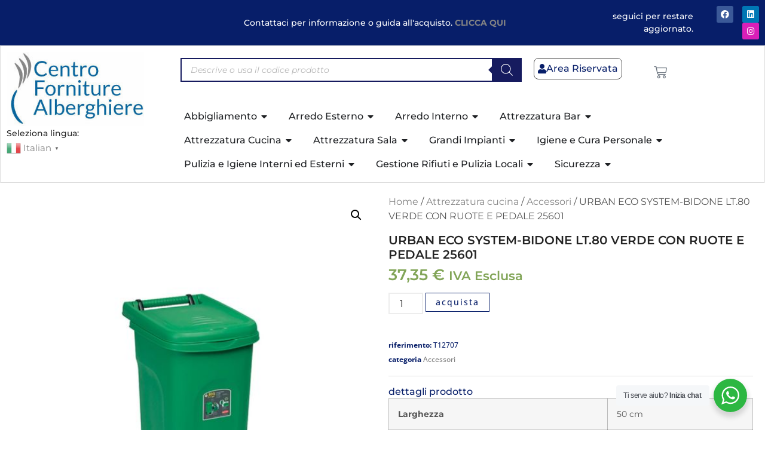

--- FILE ---
content_type: text/html; charset=UTF-8
request_url: https://centroforniture.com/prodotto/urban-eco-system-bidone-lt-80-verde-con-ruote-e-pedale-25601/
body_size: 54584
content:
<!doctype html>
<html lang="it-IT">
<head>
<meta charset="UTF-8">
<meta name="viewport" content="width=device-width, initial-scale=1">
<link rel="profile" href="https://gmpg.org/xfn/11">
<meta name='robots' content='index, follow, max-image-preview:large, max-snippet:-1, max-video-preview:-1' />
<script>window._wca = window._wca || [];</script>
<!-- This site is optimized with the Yoast SEO plugin v26.4 - https://yoast.com/wordpress/plugins/seo/ -->
<title>URBAN ECO SYSTEM-BIDONE LT.80 VERDE CON RUOTE E PEDALE 25601 - Centro Forniture Alberghiere | Forniture e Attrezzature Alberghi Ristoranti Bar Catering | Sanremo - Imperia - Savona - Genova - Liguria</title>
<link rel="canonical" href="https://centroforniture.com/prodotto/urban-eco-system-bidone-lt-80-verde-con-ruote-e-pedale-25601/" />
<meta property="og:locale" content="it_IT" />
<meta property="og:type" content="article" />
<meta property="og:title" content="URBAN ECO SYSTEM-BIDONE LT.80 VERDE CON RUOTE E PEDALE 25601 - Centro Forniture Alberghiere | Forniture e Attrezzature Alberghi Ristoranti Bar Catering | Sanremo - Imperia - Savona - Genova - Liguria" />
<meta property="og:url" content="https://centroforniture.com/prodotto/urban-eco-system-bidone-lt-80-verde-con-ruote-e-pedale-25601/" />
<meta property="og:site_name" content="Centro Forniture Alberghiere | Forniture e Attrezzature Alberghi Ristoranti Bar Catering | Sanremo - Imperia - Savona - Genova - Liguria" />
<meta property="article:publisher" content="https://www.facebook.com/CentroFornitureAlberghiere" />
<meta property="article:modified_time" content="2023-05-30T13:10:23+00:00" />
<meta property="og:image" content="https://centroforniture.com/wp-content/uploads/2022/07/12707_0.jpg" />
<meta property="og:image:width" content="565" />
<meta property="og:image:height" content="665" />
<meta property="og:image:type" content="image/jpeg" />
<meta name="twitter:card" content="summary_large_image" />
<script type="application/ld+json" class="yoast-schema-graph">{"@context":"https://schema.org","@graph":[{"@type":"WebPage","@id":"https://centroforniture.com/prodotto/urban-eco-system-bidone-lt-80-verde-con-ruote-e-pedale-25601/","url":"https://centroforniture.com/prodotto/urban-eco-system-bidone-lt-80-verde-con-ruote-e-pedale-25601/","name":"URBAN ECO SYSTEM-BIDONE LT.80 VERDE CON RUOTE E PEDALE 25601 - Centro Forniture Alberghiere | Forniture e Attrezzature Alberghi Ristoranti Bar Catering | Sanremo - Imperia - Savona - Genova - Liguria","isPartOf":{"@id":"https://centroforniture.com/#website"},"primaryImageOfPage":{"@id":"https://centroforniture.com/prodotto/urban-eco-system-bidone-lt-80-verde-con-ruote-e-pedale-25601/#primaryimage"},"image":{"@id":"https://centroforniture.com/prodotto/urban-eco-system-bidone-lt-80-verde-con-ruote-e-pedale-25601/#primaryimage"},"thumbnailUrl":"https://centroforniture.com/wp-content/uploads/2022/07/12707_0.jpg","datePublished":"2022-07-22T09:43:15+00:00","dateModified":"2023-05-30T13:10:23+00:00","breadcrumb":{"@id":"https://centroforniture.com/prodotto/urban-eco-system-bidone-lt-80-verde-con-ruote-e-pedale-25601/#breadcrumb"},"inLanguage":"it-IT","potentialAction":[{"@type":"ReadAction","target":["https://centroforniture.com/prodotto/urban-eco-system-bidone-lt-80-verde-con-ruote-e-pedale-25601/"]}]},{"@type":"ImageObject","inLanguage":"it-IT","@id":"https://centroforniture.com/prodotto/urban-eco-system-bidone-lt-80-verde-con-ruote-e-pedale-25601/#primaryimage","url":"https://centroforniture.com/wp-content/uploads/2022/07/12707_0.jpg","contentUrl":"https://centroforniture.com/wp-content/uploads/2022/07/12707_0.jpg","width":565,"height":665},{"@type":"BreadcrumbList","@id":"https://centroforniture.com/prodotto/urban-eco-system-bidone-lt-80-verde-con-ruote-e-pedale-25601/#breadcrumb","itemListElement":[{"@type":"ListItem","position":1,"name":"Home","item":"https://centroforniture.com/"},{"@type":"ListItem","position":2,"name":"Shop","item":"https://centroforniture.com/shop/"},{"@type":"ListItem","position":3,"name":"URBAN ECO SYSTEM-BIDONE LT.80 VERDE CON RUOTE E PEDALE 25601"}]},{"@type":"WebSite","@id":"https://centroforniture.com/#website","url":"https://centroforniture.com/","name":"Centro Forniture Alberghiere | Forniture e Attrezzature Alberghi Ristoranti Bar Catering | Sanremo - Imperia - Savona - Genova - Liguria","description":"","publisher":{"@id":"https://centroforniture.com/#organization"},"potentialAction":[{"@type":"SearchAction","target":{"@type":"EntryPoint","urlTemplate":"https://centroforniture.com/?s={search_term_string}"},"query-input":{"@type":"PropertyValueSpecification","valueRequired":true,"valueName":"search_term_string"}}],"inLanguage":"it-IT"},{"@type":"Organization","@id":"https://centroforniture.com/#organization","name":"Centro Forniture Alberghiere | Forniture e Attrezzature Alberghi Ristoranti Bar Catering | Sanremo - Imperia - Savona - Genova - Liguria","url":"https://centroforniture.com/","logo":{"@type":"ImageObject","inLanguage":"it-IT","@id":"https://centroforniture.com/#/schema/logo/image/","url":"https://centroforniture.com/wp-content/uploads/2024/05/cropped-nwLogo.jpg","contentUrl":"https://centroforniture.com/wp-content/uploads/2024/05/cropped-nwLogo.jpg","width":293,"height":158,"caption":"Centro Forniture Alberghiere | Forniture e Attrezzature Alberghi Ristoranti Bar Catering | Sanremo - Imperia - Savona - Genova - Liguria"},"image":{"@id":"https://centroforniture.com/#/schema/logo/image/"},"sameAs":["https://www.facebook.com/CentroFornitureAlberghiere","https://www.instagram.com/centro_forniture_alberghiere/"]}]}</script>
<!-- / Yoast SEO plugin. -->
<link rel='dns-prefetch' href='//www.googletagmanager.com' />
<link rel='dns-prefetch' href='//stats.wp.com' />
<link rel="alternate" type="application/rss+xml" title="Centro Forniture Alberghiere | Forniture e Attrezzature Alberghi Ristoranti Bar Catering | Sanremo - Imperia - Savona - Genova - Liguria &raquo; Feed" href="https://centroforniture.com/feed/" />
<link rel="alternate" type="application/rss+xml" title="Centro Forniture Alberghiere | Forniture e Attrezzature Alberghi Ristoranti Bar Catering | Sanremo - Imperia - Savona - Genova - Liguria &raquo; Feed dei commenti" href="https://centroforniture.com/comments/feed/" />
<link rel="alternate" title="oEmbed (JSON)" type="application/json+oembed" href="https://centroforniture.com/wp-json/oembed/1.0/embed?url=https%3A%2F%2Fcentroforniture.com%2Fprodotto%2Furban-eco-system-bidone-lt-80-verde-con-ruote-e-pedale-25601%2F" />
<link rel="alternate" title="oEmbed (XML)" type="text/xml+oembed" href="https://centroforniture.com/wp-json/oembed/1.0/embed?url=https%3A%2F%2Fcentroforniture.com%2Fprodotto%2Furban-eco-system-bidone-lt-80-verde-con-ruote-e-pedale-25601%2F&#038;format=xml" />
<style id='wp-img-auto-sizes-contain-inline-css'>
img:is([sizes=auto i],[sizes^="auto," i]){contain-intrinsic-size:3000px 1500px}
/*# sourceURL=wp-img-auto-sizes-contain-inline-css */
</style>
<!-- <link rel='stylesheet' id='wp-block-library-css' href='https://centroforniture.com/wp-includes/css/dist/block-library/style.min.css?ver=6.9' media='all' /> -->
<link rel="stylesheet" type="text/css" href="//centroforniture.com/wp-content/cache/wpfc-minified/kzo66jul/hr9m6.css" media="all"/>
<style id='global-styles-inline-css'>
:root{--wp--preset--aspect-ratio--square: 1;--wp--preset--aspect-ratio--4-3: 4/3;--wp--preset--aspect-ratio--3-4: 3/4;--wp--preset--aspect-ratio--3-2: 3/2;--wp--preset--aspect-ratio--2-3: 2/3;--wp--preset--aspect-ratio--16-9: 16/9;--wp--preset--aspect-ratio--9-16: 9/16;--wp--preset--color--black: #000000;--wp--preset--color--cyan-bluish-gray: #abb8c3;--wp--preset--color--white: #ffffff;--wp--preset--color--pale-pink: #f78da7;--wp--preset--color--vivid-red: #cf2e2e;--wp--preset--color--luminous-vivid-orange: #ff6900;--wp--preset--color--luminous-vivid-amber: #fcb900;--wp--preset--color--light-green-cyan: #7bdcb5;--wp--preset--color--vivid-green-cyan: #00d084;--wp--preset--color--pale-cyan-blue: #8ed1fc;--wp--preset--color--vivid-cyan-blue: #0693e3;--wp--preset--color--vivid-purple: #9b51e0;--wp--preset--gradient--vivid-cyan-blue-to-vivid-purple: linear-gradient(135deg,rgb(6,147,227) 0%,rgb(155,81,224) 100%);--wp--preset--gradient--light-green-cyan-to-vivid-green-cyan: linear-gradient(135deg,rgb(122,220,180) 0%,rgb(0,208,130) 100%);--wp--preset--gradient--luminous-vivid-amber-to-luminous-vivid-orange: linear-gradient(135deg,rgb(252,185,0) 0%,rgb(255,105,0) 100%);--wp--preset--gradient--luminous-vivid-orange-to-vivid-red: linear-gradient(135deg,rgb(255,105,0) 0%,rgb(207,46,46) 100%);--wp--preset--gradient--very-light-gray-to-cyan-bluish-gray: linear-gradient(135deg,rgb(238,238,238) 0%,rgb(169,184,195) 100%);--wp--preset--gradient--cool-to-warm-spectrum: linear-gradient(135deg,rgb(74,234,220) 0%,rgb(151,120,209) 20%,rgb(207,42,186) 40%,rgb(238,44,130) 60%,rgb(251,105,98) 80%,rgb(254,248,76) 100%);--wp--preset--gradient--blush-light-purple: linear-gradient(135deg,rgb(255,206,236) 0%,rgb(152,150,240) 100%);--wp--preset--gradient--blush-bordeaux: linear-gradient(135deg,rgb(254,205,165) 0%,rgb(254,45,45) 50%,rgb(107,0,62) 100%);--wp--preset--gradient--luminous-dusk: linear-gradient(135deg,rgb(255,203,112) 0%,rgb(199,81,192) 50%,rgb(65,88,208) 100%);--wp--preset--gradient--pale-ocean: linear-gradient(135deg,rgb(255,245,203) 0%,rgb(182,227,212) 50%,rgb(51,167,181) 100%);--wp--preset--gradient--electric-grass: linear-gradient(135deg,rgb(202,248,128) 0%,rgb(113,206,126) 100%);--wp--preset--gradient--midnight: linear-gradient(135deg,rgb(2,3,129) 0%,rgb(40,116,252) 100%);--wp--preset--font-size--small: 13px;--wp--preset--font-size--medium: 20px;--wp--preset--font-size--large: 36px;--wp--preset--font-size--x-large: 42px;--wp--preset--spacing--20: 0.44rem;--wp--preset--spacing--30: 0.67rem;--wp--preset--spacing--40: 1rem;--wp--preset--spacing--50: 1.5rem;--wp--preset--spacing--60: 2.25rem;--wp--preset--spacing--70: 3.38rem;--wp--preset--spacing--80: 5.06rem;--wp--preset--shadow--natural: 6px 6px 9px rgba(0, 0, 0, 0.2);--wp--preset--shadow--deep: 12px 12px 50px rgba(0, 0, 0, 0.4);--wp--preset--shadow--sharp: 6px 6px 0px rgba(0, 0, 0, 0.2);--wp--preset--shadow--outlined: 6px 6px 0px -3px rgb(255, 255, 255), 6px 6px rgb(0, 0, 0);--wp--preset--shadow--crisp: 6px 6px 0px rgb(0, 0, 0);}:root { --wp--style--global--content-size: 800px;--wp--style--global--wide-size: 1200px; }:where(body) { margin: 0; }.wp-site-blocks > .alignleft { float: left; margin-right: 2em; }.wp-site-blocks > .alignright { float: right; margin-left: 2em; }.wp-site-blocks > .aligncenter { justify-content: center; margin-left: auto; margin-right: auto; }:where(.wp-site-blocks) > * { margin-block-start: 24px; margin-block-end: 0; }:where(.wp-site-blocks) > :first-child { margin-block-start: 0; }:where(.wp-site-blocks) > :last-child { margin-block-end: 0; }:root { --wp--style--block-gap: 24px; }:root :where(.is-layout-flow) > :first-child{margin-block-start: 0;}:root :where(.is-layout-flow) > :last-child{margin-block-end: 0;}:root :where(.is-layout-flow) > *{margin-block-start: 24px;margin-block-end: 0;}:root :where(.is-layout-constrained) > :first-child{margin-block-start: 0;}:root :where(.is-layout-constrained) > :last-child{margin-block-end: 0;}:root :where(.is-layout-constrained) > *{margin-block-start: 24px;margin-block-end: 0;}:root :where(.is-layout-flex){gap: 24px;}:root :where(.is-layout-grid){gap: 24px;}.is-layout-flow > .alignleft{float: left;margin-inline-start: 0;margin-inline-end: 2em;}.is-layout-flow > .alignright{float: right;margin-inline-start: 2em;margin-inline-end: 0;}.is-layout-flow > .aligncenter{margin-left: auto !important;margin-right: auto !important;}.is-layout-constrained > .alignleft{float: left;margin-inline-start: 0;margin-inline-end: 2em;}.is-layout-constrained > .alignright{float: right;margin-inline-start: 2em;margin-inline-end: 0;}.is-layout-constrained > .aligncenter{margin-left: auto !important;margin-right: auto !important;}.is-layout-constrained > :where(:not(.alignleft):not(.alignright):not(.alignfull)){max-width: var(--wp--style--global--content-size);margin-left: auto !important;margin-right: auto !important;}.is-layout-constrained > .alignwide{max-width: var(--wp--style--global--wide-size);}body .is-layout-flex{display: flex;}.is-layout-flex{flex-wrap: wrap;align-items: center;}.is-layout-flex > :is(*, div){margin: 0;}body .is-layout-grid{display: grid;}.is-layout-grid > :is(*, div){margin: 0;}body{padding-top: 0px;padding-right: 0px;padding-bottom: 0px;padding-left: 0px;}a:where(:not(.wp-element-button)){text-decoration: underline;}:root :where(.wp-element-button, .wp-block-button__link){background-color: #32373c;border-width: 0;color: #fff;font-family: inherit;font-size: inherit;font-style: inherit;font-weight: inherit;letter-spacing: inherit;line-height: inherit;padding-top: calc(0.667em + 2px);padding-right: calc(1.333em + 2px);padding-bottom: calc(0.667em + 2px);padding-left: calc(1.333em + 2px);text-decoration: none;text-transform: inherit;}.has-black-color{color: var(--wp--preset--color--black) !important;}.has-cyan-bluish-gray-color{color: var(--wp--preset--color--cyan-bluish-gray) !important;}.has-white-color{color: var(--wp--preset--color--white) !important;}.has-pale-pink-color{color: var(--wp--preset--color--pale-pink) !important;}.has-vivid-red-color{color: var(--wp--preset--color--vivid-red) !important;}.has-luminous-vivid-orange-color{color: var(--wp--preset--color--luminous-vivid-orange) !important;}.has-luminous-vivid-amber-color{color: var(--wp--preset--color--luminous-vivid-amber) !important;}.has-light-green-cyan-color{color: var(--wp--preset--color--light-green-cyan) !important;}.has-vivid-green-cyan-color{color: var(--wp--preset--color--vivid-green-cyan) !important;}.has-pale-cyan-blue-color{color: var(--wp--preset--color--pale-cyan-blue) !important;}.has-vivid-cyan-blue-color{color: var(--wp--preset--color--vivid-cyan-blue) !important;}.has-vivid-purple-color{color: var(--wp--preset--color--vivid-purple) !important;}.has-black-background-color{background-color: var(--wp--preset--color--black) !important;}.has-cyan-bluish-gray-background-color{background-color: var(--wp--preset--color--cyan-bluish-gray) !important;}.has-white-background-color{background-color: var(--wp--preset--color--white) !important;}.has-pale-pink-background-color{background-color: var(--wp--preset--color--pale-pink) !important;}.has-vivid-red-background-color{background-color: var(--wp--preset--color--vivid-red) !important;}.has-luminous-vivid-orange-background-color{background-color: var(--wp--preset--color--luminous-vivid-orange) !important;}.has-luminous-vivid-amber-background-color{background-color: var(--wp--preset--color--luminous-vivid-amber) !important;}.has-light-green-cyan-background-color{background-color: var(--wp--preset--color--light-green-cyan) !important;}.has-vivid-green-cyan-background-color{background-color: var(--wp--preset--color--vivid-green-cyan) !important;}.has-pale-cyan-blue-background-color{background-color: var(--wp--preset--color--pale-cyan-blue) !important;}.has-vivid-cyan-blue-background-color{background-color: var(--wp--preset--color--vivid-cyan-blue) !important;}.has-vivid-purple-background-color{background-color: var(--wp--preset--color--vivid-purple) !important;}.has-black-border-color{border-color: var(--wp--preset--color--black) !important;}.has-cyan-bluish-gray-border-color{border-color: var(--wp--preset--color--cyan-bluish-gray) !important;}.has-white-border-color{border-color: var(--wp--preset--color--white) !important;}.has-pale-pink-border-color{border-color: var(--wp--preset--color--pale-pink) !important;}.has-vivid-red-border-color{border-color: var(--wp--preset--color--vivid-red) !important;}.has-luminous-vivid-orange-border-color{border-color: var(--wp--preset--color--luminous-vivid-orange) !important;}.has-luminous-vivid-amber-border-color{border-color: var(--wp--preset--color--luminous-vivid-amber) !important;}.has-light-green-cyan-border-color{border-color: var(--wp--preset--color--light-green-cyan) !important;}.has-vivid-green-cyan-border-color{border-color: var(--wp--preset--color--vivid-green-cyan) !important;}.has-pale-cyan-blue-border-color{border-color: var(--wp--preset--color--pale-cyan-blue) !important;}.has-vivid-cyan-blue-border-color{border-color: var(--wp--preset--color--vivid-cyan-blue) !important;}.has-vivid-purple-border-color{border-color: var(--wp--preset--color--vivid-purple) !important;}.has-vivid-cyan-blue-to-vivid-purple-gradient-background{background: var(--wp--preset--gradient--vivid-cyan-blue-to-vivid-purple) !important;}.has-light-green-cyan-to-vivid-green-cyan-gradient-background{background: var(--wp--preset--gradient--light-green-cyan-to-vivid-green-cyan) !important;}.has-luminous-vivid-amber-to-luminous-vivid-orange-gradient-background{background: var(--wp--preset--gradient--luminous-vivid-amber-to-luminous-vivid-orange) !important;}.has-luminous-vivid-orange-to-vivid-red-gradient-background{background: var(--wp--preset--gradient--luminous-vivid-orange-to-vivid-red) !important;}.has-very-light-gray-to-cyan-bluish-gray-gradient-background{background: var(--wp--preset--gradient--very-light-gray-to-cyan-bluish-gray) !important;}.has-cool-to-warm-spectrum-gradient-background{background: var(--wp--preset--gradient--cool-to-warm-spectrum) !important;}.has-blush-light-purple-gradient-background{background: var(--wp--preset--gradient--blush-light-purple) !important;}.has-blush-bordeaux-gradient-background{background: var(--wp--preset--gradient--blush-bordeaux) !important;}.has-luminous-dusk-gradient-background{background: var(--wp--preset--gradient--luminous-dusk) !important;}.has-pale-ocean-gradient-background{background: var(--wp--preset--gradient--pale-ocean) !important;}.has-electric-grass-gradient-background{background: var(--wp--preset--gradient--electric-grass) !important;}.has-midnight-gradient-background{background: var(--wp--preset--gradient--midnight) !important;}.has-small-font-size{font-size: var(--wp--preset--font-size--small) !important;}.has-medium-font-size{font-size: var(--wp--preset--font-size--medium) !important;}.has-large-font-size{font-size: var(--wp--preset--font-size--large) !important;}.has-x-large-font-size{font-size: var(--wp--preset--font-size--x-large) !important;}
/*# sourceURL=global-styles-inline-css */
</style>
<!-- <link rel='stylesheet' id='nta-css-popup-css' href='https://centroforniture.com/wp-content/plugins/wp-whatsapp/assets/dist/css/style.css?ver=6.9' media='all' /> -->
<!-- <link rel='stylesheet' id='photoswipe-css' href='https://centroforniture.com/wp-content/plugins/woocommerce/assets/css/photoswipe/photoswipe.min.css?ver=10.3.7' media='all' /> -->
<!-- <link rel='stylesheet' id='photoswipe-default-skin-css' href='https://centroforniture.com/wp-content/plugins/woocommerce/assets/css/photoswipe/default-skin/default-skin.min.css?ver=10.3.7' media='all' /> -->
<!-- <link rel='stylesheet' id='woocommerce-layout-css' href='https://centroforniture.com/wp-content/plugins/woocommerce/assets/css/woocommerce-layout.css?ver=10.3.7' media='all' /> -->
<link rel="stylesheet" type="text/css" href="//centroforniture.com/wp-content/cache/wpfc-minified/kaldgxxp/e48qz.css" media="all"/>
<style id='woocommerce-layout-inline-css'>
.infinite-scroll .woocommerce-pagination {
display: none;
}
/*# sourceURL=woocommerce-layout-inline-css */
</style>
<!-- <link rel='stylesheet' id='woocommerce-smallscreen-css' href='https://centroforniture.com/wp-content/plugins/woocommerce/assets/css/woocommerce-smallscreen.css?ver=10.3.7' media='only screen and (max-width: 768px)' /> -->
<link rel="stylesheet" type="text/css" href="//centroforniture.com/wp-content/cache/wpfc-minified/242haog8/hr9m6.css" media="only screen and (max-width: 768px)"/>
<!-- <link rel='stylesheet' id='woocommerce-general-css' href='https://centroforniture.com/wp-content/plugins/woocommerce/assets/css/woocommerce.css?ver=10.3.7' media='all' /> -->
<link rel="stylesheet" type="text/css" href="//centroforniture.com/wp-content/cache/wpfc-minified/2mupizbl/hr9m6.css" media="all"/>
<style id='woocommerce-inline-inline-css'>
.woocommerce form .form-row .required { visibility: visible; }
/*# sourceURL=woocommerce-inline-inline-css */
</style>
<!-- <link rel='stylesheet' id='xpay-checkout-css' href='https://centroforniture.com/wp-content/plugins/cartasi-x-pay/assets/css/xpay.css?ver=8.1.1' media='all' /> -->
<!-- <link rel='stylesheet' id='iksm-public-style-css' href='https://centroforniture.com/wp-content/plugins/iks-menu/assets/css/public.css?ver=1.12.6' media='all' /> -->
<!-- <link rel='stylesheet' id='woo-variation-swatches-css' href='https://centroforniture.com/wp-content/plugins/woo-variation-swatches/assets/css/frontend.min.css?ver=1763392982' media='all' /> -->
<link rel="stylesheet" type="text/css" href="//centroforniture.com/wp-content/cache/wpfc-minified/7mse3oix/hr9m6.css" media="all"/>
<style id='woo-variation-swatches-inline-css'>
:root {
--wvs-tick:url("data:image/svg+xml;utf8,%3Csvg filter='drop-shadow(0px 0px 2px rgb(0 0 0 / .8))' xmlns='http://www.w3.org/2000/svg'  viewBox='0 0 30 30'%3E%3Cpath fill='none' stroke='%23ffffff' stroke-linecap='round' stroke-linejoin='round' stroke-width='4' d='M4 16L11 23 27 7'/%3E%3C/svg%3E");
--wvs-cross:url("data:image/svg+xml;utf8,%3Csvg filter='drop-shadow(0px 0px 5px rgb(255 255 255 / .6))' xmlns='http://www.w3.org/2000/svg' width='72px' height='72px' viewBox='0 0 24 24'%3E%3Cpath fill='none' stroke='%23ff0000' stroke-linecap='round' stroke-width='0.6' d='M5 5L19 19M19 5L5 19'/%3E%3C/svg%3E");
--wvs-single-product-item-width:30px;
--wvs-single-product-item-height:30px;
--wvs-single-product-item-font-size:16px}
/*# sourceURL=woo-variation-swatches-inline-css */
</style>
<!-- <link rel='stylesheet' id='brands-styles-css' href='https://centroforniture.com/wp-content/plugins/woocommerce/assets/css/brands.css?ver=10.3.7' media='all' /> -->
<!-- <link rel='stylesheet' id='dgwt-wcas-style-css' href='https://centroforniture.com/wp-content/plugins/ajax-search-for-woocommerce/assets/css/style.min.css?ver=1.32.0' media='all' /> -->
<!-- <link rel='stylesheet' id='hello-elementor-css' href='https://centroforniture.com/wp-content/themes/hello-elementor/assets/css/reset.css?ver=3.4.4' media='all' /> -->
<!-- <link rel='stylesheet' id='hello-elementor-theme-style-css' href='https://centroforniture.com/wp-content/themes/hello-elementor/assets/css/theme.css?ver=3.4.4' media='all' /> -->
<!-- <link rel='stylesheet' id='hello-elementor-header-footer-css' href='https://centroforniture.com/wp-content/themes/hello-elementor/assets/css/header-footer.css?ver=3.4.4' media='all' /> -->
<!-- <link rel='stylesheet' id='elementor-frontend-css' href='https://centroforniture.com/wp-content/uploads/elementor/css/custom-frontend.min.css?ver=1769561244' media='all' /> -->
<link rel="stylesheet" type="text/css" href="//centroforniture.com/wp-content/cache/wpfc-minified/mas2hf9k/hr9m6.css" media="all"/>
<link rel='stylesheet' id='elementor-post-60-css' href='https://centroforniture.com/wp-content/uploads/elementor/css/post-60.css?ver=1769561245' media='all' />
<!-- <link rel='stylesheet' id='widget-heading-css' href='https://centroforniture.com/wp-content/plugins/elementor/assets/css/widget-heading.min.css?ver=3.30.4' media='all' /> -->
<!-- <link rel='stylesheet' id='e-animation-bounce-in-css' href='https://centroforniture.com/wp-content/plugins/elementor/assets/lib/animations/styles/e-animation-bounce-in.min.css?ver=3.30.4' media='all' /> -->
<!-- <link rel='stylesheet' id='widget-social-icons-css' href='https://centroforniture.com/wp-content/plugins/elementor/assets/css/widget-social-icons.min.css?ver=3.30.4' media='all' /> -->
<!-- <link rel='stylesheet' id='e-apple-webkit-css' href='https://centroforniture.com/wp-content/uploads/elementor/css/custom-apple-webkit.min.css?ver=1769561244' media='all' /> -->
<!-- <link rel='stylesheet' id='widget-image-css' href='https://centroforniture.com/wp-content/plugins/elementor/assets/css/widget-image.min.css?ver=3.30.4' media='all' /> -->
<!-- <link rel='stylesheet' id='widget-woocommerce-menu-cart-css' href='https://centroforniture.com/wp-content/uploads/elementor/css/custom-pro-widget-woocommerce-menu-cart.min.css?ver=1769561245' media='all' /> -->
<!-- <link rel='stylesheet' id='widget-icon-list-css' href='https://centroforniture.com/wp-content/uploads/elementor/css/custom-widget-icon-list.min.css?ver=1769561244' media='all' /> -->
<!-- <link rel='stylesheet' id='e-motion-fx-css' href='https://centroforniture.com/wp-content/plugins/elementor-pro/assets/css/modules/motion-fx.min.css?ver=3.30.0' media='all' /> -->
<!-- <link rel='stylesheet' id='e-animation-fadeIn-css' href='https://centroforniture.com/wp-content/plugins/elementor/assets/lib/animations/styles/fadeIn.min.css?ver=3.30.4' media='all' /> -->
<!-- <link rel='stylesheet' id='widget-mega-menu-css' href='https://centroforniture.com/wp-content/uploads/elementor/css/custom-pro-widget-mega-menu.min.css?ver=1769561245' media='all' /> -->
<!-- <link rel='stylesheet' id='e-sticky-css' href='https://centroforniture.com/wp-content/plugins/elementor-pro/assets/css/modules/sticky.min.css?ver=3.30.0' media='all' /> -->
<!-- <link rel='stylesheet' id='widget-form-css' href='https://centroforniture.com/wp-content/plugins/elementor-pro/assets/css/widget-form.min.css?ver=3.30.0' media='all' /> -->
<!-- <link rel='stylesheet' id='swiper-css' href='https://centroforniture.com/wp-content/plugins/elementor/assets/lib/swiper/v8/css/swiper.min.css?ver=8.4.5' media='all' /> -->
<!-- <link rel='stylesheet' id='e-swiper-css' href='https://centroforniture.com/wp-content/plugins/elementor/assets/css/conditionals/e-swiper.min.css?ver=3.30.4' media='all' /> -->
<!-- <link rel='stylesheet' id='widget-image-carousel-css' href='https://centroforniture.com/wp-content/plugins/elementor/assets/css/widget-image-carousel.min.css?ver=3.30.4' media='all' /> -->
<!-- <link rel='stylesheet' id='widget-nav-menu-css' href='https://centroforniture.com/wp-content/uploads/elementor/css/custom-pro-widget-nav-menu.min.css?ver=1769561245' media='all' /> -->
<!-- <link rel='stylesheet' id='widget-woocommerce-product-images-css' href='https://centroforniture.com/wp-content/plugins/elementor-pro/assets/css/widget-woocommerce-product-images.min.css?ver=3.30.0' media='all' /> -->
<!-- <link rel='stylesheet' id='widget-woocommerce-product-price-css' href='https://centroforniture.com/wp-content/plugins/elementor-pro/assets/css/widget-woocommerce-product-price.min.css?ver=3.30.0' media='all' /> -->
<!-- <link rel='stylesheet' id='widget-woocommerce-product-add-to-cart-css' href='https://centroforniture.com/wp-content/uploads/elementor/css/custom-pro-widget-woocommerce-product-add-to-cart.min.css?ver=1769561245' media='all' /> -->
<!-- <link rel='stylesheet' id='widget-woocommerce-product-meta-css' href='https://centroforniture.com/wp-content/plugins/elementor-pro/assets/css/widget-woocommerce-product-meta.min.css?ver=3.30.0' media='all' /> -->
<!-- <link rel='stylesheet' id='widget-divider-css' href='https://centroforniture.com/wp-content/plugins/elementor/assets/css/widget-divider.min.css?ver=3.30.4' media='all' /> -->
<!-- <link rel='stylesheet' id='widget-share-buttons-css' href='https://centroforniture.com/wp-content/plugins/elementor-pro/assets/css/widget-share-buttons.min.css?ver=3.30.0' media='all' /> -->
<!-- <link rel='stylesheet' id='elementor-icons-shared-0-css' href='https://centroforniture.com/wp-content/plugins/elementor/assets/lib/font-awesome/css/fontawesome.min.css?ver=5.15.3' media='all' /> -->
<!-- <link rel='stylesheet' id='elementor-icons-fa-solid-css' href='https://centroforniture.com/wp-content/plugins/elementor/assets/lib/font-awesome/css/solid.min.css?ver=5.15.3' media='all' /> -->
<!-- <link rel='stylesheet' id='elementor-icons-fa-brands-css' href='https://centroforniture.com/wp-content/plugins/elementor/assets/lib/font-awesome/css/brands.min.css?ver=5.15.3' media='all' /> -->
<!-- <link rel='stylesheet' id='widget-woocommerce-products-css' href='https://centroforniture.com/wp-content/plugins/elementor-pro/assets/css/widget-woocommerce-products.min.css?ver=3.30.0' media='all' /> -->
<!-- <link rel='stylesheet' id='elementor-icons-css' href='https://centroforniture.com/wp-content/plugins/elementor/assets/lib/eicons/css/elementor-icons.min.css?ver=5.43.0' media='all' /> -->
<link rel="stylesheet" type="text/css" href="//centroforniture.com/wp-content/cache/wpfc-minified/3pug0p1/hr9m6.css" media="all"/>
<link rel='stylesheet' id='elementor-post-96-css' href='https://centroforniture.com/wp-content/uploads/elementor/css/post-96.css?ver=1769561247' media='all' />
<link rel='stylesheet' id='elementor-post-89-css' href='https://centroforniture.com/wp-content/uploads/elementor/css/post-89.css?ver=1769561247' media='all' />
<link rel='stylesheet' id='elementor-post-39197-css' href='https://centroforniture.com/wp-content/uploads/elementor/css/post-39197.css?ver=1769561258' media='all' />
<!-- <link rel='stylesheet' id='flexible-shipping-free-shipping-css' href='https://centroforniture.com/wp-content/plugins/flexible-shipping/assets/dist/css/free-shipping.css?ver=6.4.3.2' media='all' /> -->
<!-- <link rel='stylesheet' id='wc_stripe_express_checkout_style-css' href='https://centroforniture.com/wp-content/plugins/woocommerce-gateway-stripe/build/express-checkout.css?ver=2bec0c7b5a831a62b06b' media='all' /> -->
<!-- <link rel='stylesheet' id='elementor-gf-local-montserrat-css' href='https://centroforniture.com/wp-content/uploads/elementor/google-fonts/css/montserrat.css?ver=1742978498' media='all' /> -->
<!-- <link rel='stylesheet' id='elementor-gf-local-opensans-css' href='https://centroforniture.com/wp-content/uploads/elementor/google-fonts/css/opensans.css?ver=1742978505' media='all' /> -->
<!-- <link rel='stylesheet' id='elementor-gf-local-roboto-css' href='https://centroforniture.com/wp-content/uploads/elementor/google-fonts/css/roboto.css?ver=1742978510' media='all' /> -->
<link rel="stylesheet" type="text/css" href="//centroforniture.com/wp-content/cache/wpfc-minified/lw745q5q/hr9m6.css" media="all"/>
<script id="woocommerce-google-analytics-integration-gtag-js-after">
/* Google Analytics for WooCommerce (gtag.js) */
window.dataLayer = window.dataLayer || [];
function gtag(){dataLayer.push(arguments);}
// Set up default consent state.
for ( const mode of [{"analytics_storage":"denied","ad_storage":"denied","ad_user_data":"denied","ad_personalization":"denied","region":["AT","BE","BG","HR","CY","CZ","DK","EE","FI","FR","DE","GR","HU","IS","IE","IT","LV","LI","LT","LU","MT","NL","NO","PL","PT","RO","SK","SI","ES","SE","GB","CH"]}] || [] ) {
gtag( "consent", "default", { "wait_for_update": 500, ...mode } );
}
gtag("js", new Date());
gtag("set", "developer_id.dOGY3NW", true);
gtag("config", "G-8N0E0W5QVT", {"track_404":true,"allow_google_signals":true,"logged_in":false,"linker":{"domains":[],"allow_incoming":false},"custom_map":{"dimension1":"logged_in"}});
//# sourceURL=woocommerce-google-analytics-integration-gtag-js-after
</script>
<script src='//centroforniture.com/wp-content/cache/wpfc-minified/kp8p2sm0/hr9m6.js' type="text/javascript"></script>
<!-- <script src="https://centroforniture.com/wp-includes/js/jquery/jquery.min.js?ver=3.7.1" id="jquery-core-js"></script> -->
<!-- <script src="https://centroforniture.com/wp-includes/js/jquery/jquery-migrate.min.js?ver=3.4.1" id="jquery-migrate-js"></script> -->
<!-- <script src="https://centroforniture.com/wp-content/plugins/woocommerce/assets/js/jquery-blockui/jquery.blockUI.min.js?ver=2.7.0-wc.10.3.7" id="wc-jquery-blockui-js" data-wp-strategy="defer"></script> -->
<script id="wc-add-to-cart-js-extra">
var wc_add_to_cart_params = {"ajax_url":"/wp-admin/admin-ajax.php","wc_ajax_url":"/?wc-ajax=%%endpoint%%","i18n_view_cart":"Visualizza carrello","cart_url":"https://centroforniture.com/cart/","is_cart":"","cart_redirect_after_add":"no"};
//# sourceURL=wc-add-to-cart-js-extra
</script>
<script src='//centroforniture.com/wp-content/cache/wpfc-minified/2pnfip3x/hr9m6.js' type="text/javascript"></script>
<!-- <script src="https://centroforniture.com/wp-content/plugins/woocommerce/assets/js/frontend/add-to-cart.min.js?ver=10.3.7" id="wc-add-to-cart-js" defer data-wp-strategy="defer"></script> -->
<!-- <script src="https://centroforniture.com/wp-content/plugins/woocommerce/assets/js/zoom/jquery.zoom.min.js?ver=1.7.21-wc.10.3.7" id="wc-zoom-js" defer data-wp-strategy="defer"></script> -->
<!-- <script src="https://centroforniture.com/wp-content/plugins/woocommerce/assets/js/flexslider/jquery.flexslider.min.js?ver=2.7.2-wc.10.3.7" id="wc-flexslider-js" defer data-wp-strategy="defer"></script> -->
<!-- <script src="https://centroforniture.com/wp-content/plugins/woocommerce/assets/js/photoswipe/photoswipe.min.js?ver=4.1.1-wc.10.3.7" id="wc-photoswipe-js" defer data-wp-strategy="defer"></script> -->
<!-- <script src="https://centroforniture.com/wp-content/plugins/woocommerce/assets/js/photoswipe/photoswipe-ui-default.min.js?ver=4.1.1-wc.10.3.7" id="wc-photoswipe-ui-default-js" defer data-wp-strategy="defer"></script> -->
<script id="wc-single-product-js-extra">
var wc_single_product_params = {"i18n_required_rating_text":"Seleziona una valutazione","i18n_rating_options":["1 stella su 5","2 stelle su 5","3 stelle su 5","4 stelle su 5","5 stelle su 5"],"i18n_product_gallery_trigger_text":"Visualizza la galleria di immagini a schermo intero","review_rating_required":"yes","flexslider":{"rtl":false,"animation":"slide","smoothHeight":true,"directionNav":false,"controlNav":"thumbnails","slideshow":false,"animationSpeed":500,"animationLoop":false,"allowOneSlide":false},"zoom_enabled":"1","zoom_options":[],"photoswipe_enabled":"1","photoswipe_options":{"shareEl":false,"closeOnScroll":false,"history":false,"hideAnimationDuration":0,"showAnimationDuration":0},"flexslider_enabled":"1"};
//# sourceURL=wc-single-product-js-extra
</script>
<script src='//centroforniture.com/wp-content/cache/wpfc-minified/9ih30d3g/hr9m6.js' type="text/javascript"></script>
<!-- <script src="https://centroforniture.com/wp-content/plugins/woocommerce/assets/js/frontend/single-product.min.js?ver=10.3.7" id="wc-single-product-js" defer data-wp-strategy="defer"></script> -->
<!-- <script src="https://centroforniture.com/wp-content/plugins/woocommerce/assets/js/js-cookie/js.cookie.min.js?ver=2.1.4-wc.10.3.7" id="wc-js-cookie-js" defer data-wp-strategy="defer"></script> -->
<script id="woocommerce-js-extra">
var woocommerce_params = {"ajax_url":"/wp-admin/admin-ajax.php","wc_ajax_url":"/?wc-ajax=%%endpoint%%","i18n_password_show":"Mostra password","i18n_password_hide":"Nascondi password"};
//# sourceURL=woocommerce-js-extra
</script>
<script src='//centroforniture.com/wp-content/cache/wpfc-minified/roa3xwj/hr9m6.js' type="text/javascript"></script>
<!-- <script src="https://centroforniture.com/wp-content/plugins/woocommerce/assets/js/frontend/woocommerce.min.js?ver=10.3.7" id="woocommerce-js" defer data-wp-strategy="defer"></script> -->
<!-- <script src="https://centroforniture.com/wp-content/plugins/cartasi-x-pay/assets/js/xpay.js?ver=8.1.1" id="xpay-checkout-js"></script> -->
<!-- <script src="https://centroforniture.com/wp-content/plugins/iks-menu/assets/js/public.js?ver=1.12.6" id="iksm-public-script-js"></script> -->
<!-- <script src="https://centroforniture.com/wp-content/plugins/iks-menu/assets/js/menu.js?ver=1.12.6" id="iksm-menu-script-js"></script> -->
<script id="WCPAY_ASSETS-js-extra">
var wcpayAssets = {"url":"https://centroforniture.com/wp-content/plugins/woocommerce-payments/dist/"};
//# sourceURL=WCPAY_ASSETS-js-extra
</script>
<script src="https://stats.wp.com/s-202605.js" id="woocommerce-analytics-js" defer data-wp-strategy="defer"></script>
<link rel="https://api.w.org/" href="https://centroforniture.com/wp-json/" /><link rel="alternate" title="JSON" type="application/json" href="https://centroforniture.com/wp-json/wp/v2/product/20079" /><link rel="EditURI" type="application/rsd+xml" title="RSD" href="https://centroforniture.com/xmlrpc.php?rsd" />
<meta name="generator" content="WordPress 6.9" />
<meta name="generator" content="WooCommerce 10.3.7" />
<link rel='shortlink' href='https://centroforniture.com/?p=20079' />
<style>img#wpstats{display:none}</style>
<script src='//centroforniture.com/wp-content/cache/wpfc-minified/f3x94psv/hr9m6.js' type="text/javascript"></script>
<!-- <script src="https://centroforniture.com/wp-content/plugins/cartasi-x-pay/assets/js/pagodil-sticker.min.js?v=8.1.1"></script> --><style>.pagodil-sticker-container { display: inline-block; margin-bottom: 60px; } </style><style type="text/css" id="iksm-dynamic-style"></style>		<style>
.dgwt-wcas-ico-magnifier,.dgwt-wcas-ico-magnifier-handler{max-width:20px}.dgwt-wcas-search-wrapp .dgwt-wcas-sf-wrapp input[type=search].dgwt-wcas-search-input,.dgwt-wcas-search-wrapp .dgwt-wcas-sf-wrapp input[type=search].dgwt-wcas-search-input:hover,.dgwt-wcas-search-wrapp .dgwt-wcas-sf-wrapp input[type=search].dgwt-wcas-search-input:focus{background-color:#fff;color:#0a0a0a;border-color:#161b5f}.dgwt-wcas-sf-wrapp input[type=search].dgwt-wcas-search-input::placeholder{color:#0a0a0a;opacity:.3}.dgwt-wcas-sf-wrapp input[type=search].dgwt-wcas-search-input::-webkit-input-placeholder{color:#0a0a0a;opacity:.3}.dgwt-wcas-sf-wrapp input[type=search].dgwt-wcas-search-input:-moz-placeholder{color:#0a0a0a;opacity:.3}.dgwt-wcas-sf-wrapp input[type=search].dgwt-wcas-search-input::-moz-placeholder{color:#0a0a0a;opacity:.3}.dgwt-wcas-sf-wrapp input[type=search].dgwt-wcas-search-input:-ms-input-placeholder{color:#0a0a0a}.dgwt-wcas-no-submit.dgwt-wcas-search-wrapp .dgwt-wcas-ico-magnifier path,.dgwt-wcas-search-wrapp .dgwt-wcas-close path{fill:#0a0a0a}.dgwt-wcas-loader-circular-path{stroke:#0a0a0a}.dgwt-wcas-preloader{opacity:.6}.dgwt-wcas-search-wrapp .dgwt-wcas-sf-wrapp .dgwt-wcas-search-submit::before{border-color:transparent #161b5f}.dgwt-wcas-search-wrapp .dgwt-wcas-sf-wrapp .dgwt-wcas-search-submit:hover::before,.dgwt-wcas-search-wrapp .dgwt-wcas-sf-wrapp .dgwt-wcas-search-submit:focus::before{border-right-color:#161b5f}.dgwt-wcas-search-wrapp .dgwt-wcas-sf-wrapp .dgwt-wcas-search-submit,.dgwt-wcas-om-bar .dgwt-wcas-om-return{background-color:#161b5f;color:#fff}.dgwt-wcas-search-wrapp .dgwt-wcas-ico-magnifier,.dgwt-wcas-search-wrapp .dgwt-wcas-sf-wrapp .dgwt-wcas-search-submit svg path,.dgwt-wcas-om-bar .dgwt-wcas-om-return svg path{fill:#fff}.dgwt-wcas-inner-preloader{background-image:url(https://centroforniture.com/wp-content/uploads/2023/02/Double-Ring-1s-200px.gif)}.dgwt-wcas-inner-preloader *{display:none}		</style>
<noscript><style>.woocommerce-product-gallery{ opacity: 1 !important; }</style></noscript>
<meta name="generator" content="Elementor 3.30.4; features: additional_custom_breakpoints, e_element_cache; settings: css_print_method-external, google_font-enabled, font_display-auto">
<style>
.e-con.e-parent:nth-of-type(n+4):not(.e-lazyloaded):not(.e-no-lazyload),
.e-con.e-parent:nth-of-type(n+4):not(.e-lazyloaded):not(.e-no-lazyload) * {
background-image: none !important;
}
@media screen and (max-height: 1024px) {
.e-con.e-parent:nth-of-type(n+3):not(.e-lazyloaded):not(.e-no-lazyload),
.e-con.e-parent:nth-of-type(n+3):not(.e-lazyloaded):not(.e-no-lazyload) * {
background-image: none !important;
}
}
@media screen and (max-height: 640px) {
.e-con.e-parent:nth-of-type(n+2):not(.e-lazyloaded):not(.e-no-lazyload),
.e-con.e-parent:nth-of-type(n+2):not(.e-lazyloaded):not(.e-no-lazyload) * {
background-image: none !important;
}
}
</style>
<link rel="icon" href="https://centroforniture.com/wp-content/uploads/2022/07/cropped-favicon-_sito-32x32.png" sizes="32x32" />
<link rel="icon" href="https://centroforniture.com/wp-content/uploads/2022/07/cropped-favicon-_sito-192x192.png" sizes="192x192" />
<link rel="apple-touch-icon" href="https://centroforniture.com/wp-content/uploads/2022/07/cropped-favicon-_sito-180x180.png" />
<meta name="msapplication-TileImage" content="https://centroforniture.com/wp-content/uploads/2022/07/cropped-favicon-_sito-270x270.png" />
<style id="wp-custom-css">
.woocommerce.woolentor_current_theme_hello-elementor span.onsale, .woolentor_current_theme_hello-elementor span.onsale, .elementor-widget-woolentor-product-tab span.onsale {
line-height: 2 !important;
width: 80px;
color: #fff;
}
/* Functionality: Custom thumbnail size in product image gallery
* Date:  2024-05-10
* Author: Carlos Balarezo
*/
/* DESKTOP */
.woocommerce .flex-control-thumbs {
margin: 10px 0px 10px -5px !important; /* Thumbnails separation top and bottom */
width: 100% !important; /* Controls width of thumbnails container on desktop - Horizontally */
display: flex;
}
/* Controls thumbnails width on desktop - vertically
* Enable this ONLY for VERTICAL display
*/ 
ol.flex-control-nav.flex-control-thumbs li {
width: 15% !important; 
}
/* Enable this ONLY for HORIZONTAL display */
/*ol.flex-control-nav.flex-control-thumbs li {
width: 18% !important; 
}*/
/* PHONES */
@media (max-width:414px){
ol.flex-control-nav.flex-control-thumbs li {
width: 18% !important; /* Controls thumbnails width on mobile - Horizontally */
}
}
/* TABLETS */
@media (min-width:568px) and (max-width:768px){
/* Controls thumbnails container width on tablet - vertically
* Enable this ONLY for VERTICAL display */
.woocommerce .flex-control-thumbs {
margin: 10px 0px 10px -5px !important; 
width: 15% !important;
}
/* Controls width of thumbnails container on tablet - horizontally
* Enable this ONLY for HORIZONTAL display */
/*.woocommerce .flex-control-thumbs {
width: 70% !important; 
}*/
ol.flex-control-nav.flex-control-thumbs li {
width: 90% !important; /* Controls thumbnails image width on tablet - vertically */
}
}
@media (min-width:769px) and (max-width:1024px){
/* Controls thumbnails container width on tablet - vertically
* Enable this ONLY for VERTICAL display */
.woocommerce .flex-control-thumbs {
margin: 10px 0px 10px -5px !important; 
width: 12% !important;
}
/* Controls width of thumbnails container on tablet - horizontally
* Enable this ONLY for HORIZONTAL display */
/*.woocommerce .flex-control-thumbs {
width: 70% !important; 
}*/
ol.flex-control-nav.flex-control-thumbs li {
width: 100% !important; /* Controls thumbnails image width on tablet - vertically */
}
}
/* Functionality: Product page image thumbnails on left side
* Date:  2024-05-10
* Author: Carlos Balarezo
* Disable this segment if you want to display horizontally
*/
@media (min-width:568px) {
.woocommerce .flex-control-nav { 
position: absolute; 
top:-10px; 
left: 0px;
}
.flex-control-thumbs {
display: flex;
flex-direction: column;
}
}
@media (min-width:568px) and (max-width:768px){
.woocommerce .flex-viewport {
width: 86.5% !important;
left: 100px !important;
}
}
@media (min-width:769px) and (max-width:1024px){
.woocommerce .flex-viewport {
width: 87% !important;
left: 95px !important;
}
}
@media (min-width:1025px){
.woocommerce .flex-viewport {
width: 85% !important;
left: 80px !important;
}	
}		</style>
<!-- <link rel='stylesheet' id='wc-stripe-blocks-checkout-style-css' href='https://centroforniture.com/wp-content/plugins/woocommerce-gateway-stripe/build/upe-blocks.css?ver=7a015a6f0fabd17529b6' media='all' /> -->
<!-- <link rel='stylesheet' id='wc-gateway-xpay-blocks-integration-style-css' href='https://centroforniture.com/wp-content/plugins/cartasi-x-pay/build/index_xpay.css?ver=e061ae41c5945f5e3bf3' media='all' /> -->
<!-- <link rel='stylesheet' id='wc-blocks-style-css' href='https://centroforniture.com/wp-content/plugins/woocommerce/assets/client/blocks/wc-blocks.css?ver=wc-10.3.7' media='all' /> -->
<!-- <link rel='stylesheet' id='wc-stripe-upe-classic-css' href='https://centroforniture.com/wp-content/plugins/woocommerce-gateway-stripe/build/upe-classic.css?ver=10.1.0' media='all' /> -->
<!-- <link rel='stylesheet' id='stripelink_styles-css' href='https://centroforniture.com/wp-content/plugins/woocommerce-gateway-stripe/assets/css/stripe-link.css?ver=10.1.0' media='all' /> -->
<link rel="stylesheet" type="text/css" href="//centroforniture.com/wp-content/cache/wpfc-minified/8z16s2bx/6lnz2.css" media="all"/>
</head>
<body class="wp-singular product-template-default single single-product postid-20079 wp-custom-logo wp-embed-responsive wp-theme-hello-elementor theme-hello-elementor woocommerce woocommerce-page woocommerce-no-js woo-variation-swatches wvs-behavior-blur wvs-theme-hello-elementor wvs-show-label wvs-tooltip hello-elementor-default elementor-default elementor-template-full-width elementor-kit-60 elementor-page-39197">
<a class="skip-link screen-reader-text" href="#content">Vai al contenuto</a>
<div data-elementor-type="header" data-elementor-id="96" class="elementor elementor-96 elementor-location-header" data-elementor-post-type="elementor_library">
<section class="elementor-element elementor-element-7e430b9 e-con-full e-flex e-con e-parent" data-id="7e430b9" data-element_type="container" data-settings="{&quot;background_background&quot;:&quot;classic&quot;}">
<div class="elementor-element elementor-element-ed60833 e-con-full elementor-hidden-tablet elementor-hidden-mobile e-flex e-con e-child" data-id="ed60833" data-element_type="container">
</div>
<div class="elementor-element elementor-element-faf2ded e-con-full e-flex e-con e-child" data-id="faf2ded" data-element_type="container">
<div class="elementor-element elementor-element-1be75c1 elementor-widget__width-initial elementor-widget elementor-widget-heading" data-id="1be75c1" data-element_type="widget" data-widget_type="heading.default">
<div class="elementor-widget-container">
<h2 class="elementor-heading-title elementor-size-small">Contattaci per informazione o guida all'acquisto. <b><a href="https://web.whatsapp.com/send?phone=390192160053&amp;text=Ciao,%20ho%20appena%20visitato%20vostro%20sito%20Centro%20Forniture%20Alberghiere%20%E2%80%93%20Forniture%20per%20alberghi%20e%20ristoranti,%20volevo%20chiedervi%20informazione">CLICCA QUI</a></b></h2>				</div>
</div>
</div>
<div class="elementor-element elementor-element-06335dc e-con-full elementor-hidden-tablet elementor-hidden-mobile e-flex e-con e-child" data-id="06335dc" data-element_type="container">
<div class="elementor-element elementor-element-399a0e4 elementor-widget__width-initial elementor-widget elementor-widget-heading" data-id="399a0e4" data-element_type="widget" data-widget_type="heading.default">
<div class="elementor-widget-container">
<p class="elementor-heading-title elementor-size-small">seguici per restare aggiornato.</p>				</div>
</div>
<div class="elementor-element elementor-element-094cb46 e-grid-align-right elementor-widget__width-initial elementor-shape-rounded elementor-grid-0 elementor-widget elementor-widget-social-icons" data-id="094cb46" data-element_type="widget" data-widget_type="social-icons.default">
<div class="elementor-widget-container">
<div class="elementor-social-icons-wrapper elementor-grid" role="list">
<span class="elementor-grid-item" role="listitem">
<a class="elementor-icon elementor-social-icon elementor-social-icon-facebook elementor-animation-bounce-in elementor-repeater-item-bbafc92" href="https://www.facebook.com/CentroFornitureAlberghiere" target="_blank">
<span class="elementor-screen-only">Facebook</span>
<i class="fab fa-facebook"></i>					</a>
</span>
<span class="elementor-grid-item" role="listitem">
<a class="elementor-icon elementor-social-icon elementor-social-icon-linkedin elementor-animation-bounce-in elementor-repeater-item-c767d38" target="_blank">
<span class="elementor-screen-only">Linkedin</span>
<i class="fab fa-linkedin"></i>					</a>
</span>
<span class="elementor-grid-item" role="listitem">
<a class="elementor-icon elementor-social-icon elementor-social-icon-instagram elementor-animation-bounce-in elementor-repeater-item-efeb3f2" href="https://www.instagram.com/centro_forniture_alberghiere/" target="_blank">
<span class="elementor-screen-only">Instagram</span>
<i class="fab fa-instagram"></i>					</a>
</span>
</div>
</div>
</div>
</div>
</section>
<div class="elementor-element elementor-element-b948127 elementor-hidden-tablet elementor-hidden-mobile e-flex e-con-boxed e-con e-parent" data-id="b948127" data-element_type="container" data-settings="{&quot;background_background&quot;:&quot;classic&quot;,&quot;background_motion_fx_motion_fx_scrolling&quot;:&quot;yes&quot;,&quot;background_motion_fx_opacity_effect&quot;:&quot;yes&quot;,&quot;background_motion_fx_opacity_level&quot;:{&quot;unit&quot;:&quot;px&quot;,&quot;size&quot;:6.5,&quot;sizes&quot;:[]},&quot;background_motion_fx_blur_effect&quot;:&quot;yes&quot;,&quot;background_motion_fx_blur_level&quot;:{&quot;unit&quot;:&quot;px&quot;,&quot;size&quot;:13,&quot;sizes&quot;:[]},&quot;background_motion_fx_blur_range&quot;:{&quot;unit&quot;:&quot;%&quot;,&quot;size&quot;:&quot;&quot;,&quot;sizes&quot;:{&quot;start&quot;:24,&quot;end&quot;:76}},&quot;background_motion_fx_range&quot;:&quot;viewport&quot;,&quot;sticky&quot;:&quot;top&quot;,&quot;motion_fx_motion_fx_scrolling&quot;:&quot;yes&quot;,&quot;background_motion_fx_opacity_direction&quot;:&quot;out-in&quot;,&quot;background_motion_fx_opacity_range&quot;:{&quot;unit&quot;:&quot;%&quot;,&quot;size&quot;:&quot;&quot;,&quot;sizes&quot;:{&quot;start&quot;:20,&quot;end&quot;:80}},&quot;background_motion_fx_blur_direction&quot;:&quot;out-in&quot;,&quot;background_motion_fx_devices&quot;:[&quot;desktop&quot;,&quot;tablet&quot;,&quot;mobile&quot;],&quot;motion_fx_devices&quot;:[&quot;desktop&quot;,&quot;tablet&quot;,&quot;mobile&quot;],&quot;sticky_on&quot;:[&quot;desktop&quot;,&quot;tablet&quot;,&quot;mobile&quot;],&quot;sticky_offset&quot;:0,&quot;sticky_effects_offset&quot;:0,&quot;sticky_anchor_link_offset&quot;:0}">
<div class="e-con-inner">
<div class="elementor-element elementor-element-6450da8 e-con-full e-flex e-con e-child" data-id="6450da8" data-element_type="container">
<div class="elementor-element elementor-element-1593a3b elementor-widget-tablet__width-initial elementor-widget elementor-widget-theme-site-logo elementor-widget-image" data-id="1593a3b" data-element_type="widget" data-widget_type="theme-site-logo.default">
<div class="elementor-widget-container">
<a href="https://centroforniture.com">
<img width="293" height="158" src="https://centroforniture.com/wp-content/uploads/2024/05/cropped-nwLogo.jpg" class="attachment-large size-large wp-image-40473" alt="CFA Logo" srcset="https://centroforniture.com/wp-content/uploads/2024/05/cropped-nwLogo.jpg 293w, https://centroforniture.com/wp-content/uploads/2024/05/cropped-nwLogo-64x35.jpg 64w" sizes="(max-width: 293px) 100vw, 293px" />				</a>
</div>
</div>
<div class="elementor-element elementor-element-1b75e73 elementor-widget elementor-widget-heading" data-id="1b75e73" data-element_type="widget" data-widget_type="heading.default">
<div class="elementor-widget-container">
<span class="elementor-heading-title elementor-size-default">Seleziona lingua:</span>				</div>
</div>
<div class="elementor-element elementor-element-e270533 elementor-widget elementor-widget-shortcode" data-id="e270533" data-element_type="widget" data-widget_type="shortcode.default">
<div class="elementor-widget-container">
<div class="elementor-shortcode"><div class="gtranslate_wrapper" id="gt-wrapper-62831400"></div></div>
</div>
</div>
</div>
<div class="elementor-element elementor-element-cebbe02 e-con-full e-flex e-con e-child" data-id="cebbe02" data-element_type="container">
<div class="elementor-element elementor-element-c6fafcd e-con-full e-flex e-con e-child" data-id="c6fafcd" data-element_type="container">
<div class="elementor-element elementor-element-4faee89 e-con-full e-flex e-con e-child" data-id="4faee89" data-element_type="container">
<div class="elementor-element elementor-element-6f6af7f elementor-widget elementor-widget-shortcode" data-id="6f6af7f" data-element_type="widget" data-widget_type="shortcode.default">
<div class="elementor-widget-container">
<div class="elementor-shortcode"><div  class="dgwt-wcas-search-wrapp dgwt-wcas-has-submit woocommerce dgwt-wcas-style-solaris js-dgwt-wcas-layout-classic dgwt-wcas-layout-classic js-dgwt-wcas-mobile-overlay-disabled">
<form class="dgwt-wcas-search-form" role="search" action="https://centroforniture.com/" method="get">
<div class="dgwt-wcas-sf-wrapp">
<label class="screen-reader-text"
for="dgwt-wcas-search-input-1">Products search</label>
<input id="dgwt-wcas-search-input-1"
type="search"
class="dgwt-wcas-search-input"
name="s"
value=""
placeholder="Descrive o usa il codice prodotto"
autocomplete="off"
/>
<div class="dgwt-wcas-preloader"></div>
<div class="dgwt-wcas-voice-search"></div>
<button type="submit"
aria-label="Search"
class="dgwt-wcas-search-submit">				<svg class="dgwt-wcas-ico-magnifier" xmlns="http://www.w3.org/2000/svg"
xmlns:xlink="http://www.w3.org/1999/xlink" x="0px" y="0px"
viewBox="0 0 51.539 51.361" xml:space="preserve">
<path 						 d="M51.539,49.356L37.247,35.065c3.273-3.74,5.272-8.623,5.272-13.983c0-11.742-9.518-21.26-21.26-21.26 S0,9.339,0,21.082s9.518,21.26,21.26,21.26c5.361,0,10.244-1.999,13.983-5.272l14.292,14.292L51.539,49.356z M2.835,21.082 c0-10.176,8.249-18.425,18.425-18.425s18.425,8.249,18.425,18.425S31.436,39.507,21.26,39.507S2.835,31.258,2.835,21.082z"/>
</svg>
</button>
<input type="hidden" name="post_type" value="product"/>
<input type="hidden" name="dgwt_wcas" value="1"/>
</div>
</form>
</div>
</div>
</div>
</div>
</div>
<div class="elementor-element elementor-element-3178dd7 e-con-full e-flex e-con e-child" data-id="3178dd7" data-element_type="container">
<div class="elementor-element elementor-element-bd90c24 elementor-widget elementor-widget-button" data-id="bd90c24" data-element_type="widget" data-widget_type="button.default">
<div class="elementor-widget-container">
<div class="elementor-button-wrapper">
<a class="elementor-button elementor-button-link elementor-size-sm" href="#">
<span class="elementor-button-content-wrapper">
<span class="elementor-button-icon">
<i aria-hidden="true" class="fas fa-user"></i>			</span>
<span class="elementor-button-text">Area Riservata</span>
</span>
</a>
</div>
</div>
</div>
</div>
<div class="elementor-element elementor-element-7735161 e-con-full e-flex e-con e-child" data-id="7735161" data-element_type="container">
<div class="elementor-element elementor-element-256e7e4 elementor-menu-cart--empty-indicator-hide remove-item-position--top elementor-widget__width-initial toggle-icon--cart-medium elementor-menu-cart--items-indicator-bubble elementor-menu-cart--cart-type-side-cart elementor-menu-cart--show-remove-button-yes elementor-widget elementor-widget-woocommerce-menu-cart" data-id="256e7e4" data-element_type="widget" data-settings="{&quot;cart_type&quot;:&quot;side-cart&quot;,&quot;open_cart&quot;:&quot;click&quot;,&quot;automatically_open_cart&quot;:&quot;no&quot;}" data-widget_type="woocommerce-menu-cart.default">
<div class="elementor-widget-container">
<div class="elementor-menu-cart__wrapper">
<div class="elementor-menu-cart__toggle_wrapper">
<div class="elementor-menu-cart__container elementor-lightbox" aria-hidden="true">
<div class="elementor-menu-cart__main" aria-hidden="true">
<div class="elementor-menu-cart__close-button-custom">
<i class="e-close-cart-custom-icon fas fa-times" aria-hidden="true"></i>		</div>
<div class="widget_shopping_cart_content">
</div>
</div>
</div>
<div class="elementor-menu-cart__toggle elementor-button-wrapper">
<a id="elementor-menu-cart__toggle_button" href="#" class="elementor-menu-cart__toggle_button elementor-button elementor-size-sm" aria-expanded="false">
<span class="elementor-button-text"><span class="woocommerce-Price-amount amount"><bdi>0,00&nbsp;<span class="woocommerce-Price-currencySymbol">&euro;</span></bdi></span></span>
<span class="elementor-button-icon">
<span class="elementor-button-icon-qty" data-counter="0">0</span>
<i class="eicon-cart-medium"></i>					<span class="elementor-screen-only">Carrello</span>
</span>
</a>
</div>
</div>
</div> <!-- close elementor-menu-cart__wrapper -->
</div>
</div>
</div>
</div>
<div class="elementor-element elementor-element-c7c7299 e-con-full e-flex e-con e-child" data-id="c7c7299" data-element_type="container">
<div class="elementor-element elementor-element-0ef20f8 e-full_width e-n-menu-layout-horizontal e-n-menu-tablet elementor-widget elementor-widget-n-menu" data-id="0ef20f8" data-element_type="widget" data-settings="{&quot;menu_items&quot;:[{&quot;item_title&quot;:&quot;Abbigliamento&quot;,&quot;_id&quot;:&quot;43936f1&quot;,&quot;item_dropdown_content&quot;:&quot;yes&quot;,&quot;item_link&quot;:{&quot;url&quot;:&quot;&quot;,&quot;is_external&quot;:&quot;&quot;,&quot;nofollow&quot;:&quot;&quot;,&quot;custom_attributes&quot;:&quot;&quot;},&quot;item_icon&quot;:{&quot;value&quot;:&quot;&quot;,&quot;library&quot;:&quot;&quot;},&quot;item_icon_active&quot;:null,&quot;element_id&quot;:&quot;&quot;},{&quot;item_title&quot;:&quot;Arredo Esterno&quot;,&quot;_id&quot;:&quot;0b44a6e&quot;,&quot;item_dropdown_content&quot;:&quot;yes&quot;,&quot;item_link&quot;:{&quot;url&quot;:&quot;&quot;,&quot;is_external&quot;:&quot;&quot;,&quot;nofollow&quot;:&quot;&quot;,&quot;custom_attributes&quot;:&quot;&quot;},&quot;item_icon&quot;:{&quot;value&quot;:&quot;&quot;,&quot;library&quot;:&quot;&quot;},&quot;item_icon_active&quot;:null,&quot;element_id&quot;:&quot;&quot;},{&quot;item_title&quot;:&quot;Arredo Interno &quot;,&quot;_id&quot;:&quot;91c6b1b&quot;,&quot;item_dropdown_content&quot;:&quot;yes&quot;,&quot;item_link&quot;:{&quot;url&quot;:&quot;&quot;,&quot;is_external&quot;:&quot;&quot;,&quot;nofollow&quot;:&quot;&quot;,&quot;custom_attributes&quot;:&quot;&quot;},&quot;item_icon&quot;:{&quot;value&quot;:&quot;&quot;,&quot;library&quot;:&quot;&quot;},&quot;item_icon_active&quot;:null,&quot;element_id&quot;:&quot;&quot;},{&quot;_id&quot;:&quot;95bd756&quot;,&quot;item_title&quot;:&quot;Attrezzatura Bar&quot;,&quot;item_dropdown_content&quot;:&quot;yes&quot;,&quot;item_link&quot;:{&quot;url&quot;:&quot;&quot;,&quot;is_external&quot;:&quot;&quot;,&quot;nofollow&quot;:&quot;&quot;,&quot;custom_attributes&quot;:&quot;&quot;},&quot;item_icon&quot;:{&quot;value&quot;:&quot;&quot;,&quot;library&quot;:&quot;&quot;},&quot;item_icon_active&quot;:null,&quot;element_id&quot;:&quot;&quot;},{&quot;item_title&quot;:&quot;Attrezzatura Cucina&quot;,&quot;_id&quot;:&quot;bf21b26&quot;,&quot;item_dropdown_content&quot;:&quot;yes&quot;,&quot;item_link&quot;:{&quot;url&quot;:&quot;&quot;,&quot;is_external&quot;:&quot;&quot;,&quot;nofollow&quot;:&quot;&quot;,&quot;custom_attributes&quot;:&quot;&quot;},&quot;item_icon&quot;:{&quot;value&quot;:&quot;&quot;,&quot;library&quot;:&quot;&quot;},&quot;item_icon_active&quot;:null,&quot;element_id&quot;:&quot;&quot;},{&quot;item_title&quot;:&quot;Attrezzatura Sala&quot;,&quot;_id&quot;:&quot;0d5e8e0&quot;,&quot;item_dropdown_content&quot;:&quot;yes&quot;,&quot;item_link&quot;:{&quot;url&quot;:&quot;&quot;,&quot;is_external&quot;:&quot;&quot;,&quot;nofollow&quot;:&quot;&quot;,&quot;custom_attributes&quot;:&quot;&quot;},&quot;item_icon&quot;:{&quot;value&quot;:&quot;&quot;,&quot;library&quot;:&quot;&quot;},&quot;item_icon_active&quot;:null,&quot;element_id&quot;:&quot;&quot;},{&quot;item_title&quot;:&quot;Grandi Impianti&quot;,&quot;_id&quot;:&quot;4e78e1d&quot;,&quot;item_dropdown_content&quot;:&quot;yes&quot;,&quot;item_link&quot;:{&quot;url&quot;:&quot;&quot;,&quot;is_external&quot;:&quot;&quot;,&quot;nofollow&quot;:&quot;&quot;,&quot;custom_attributes&quot;:&quot;&quot;},&quot;item_icon&quot;:{&quot;value&quot;:&quot;&quot;,&quot;library&quot;:&quot;&quot;},&quot;item_icon_active&quot;:null,&quot;element_id&quot;:&quot;&quot;},{&quot;item_title&quot;:&quot;Igiene e Cura Personale&quot;,&quot;item_dropdown_content&quot;:&quot;yes&quot;,&quot;_id&quot;:&quot;0918734&quot;,&quot;item_link&quot;:{&quot;url&quot;:&quot;&quot;,&quot;is_external&quot;:&quot;&quot;,&quot;nofollow&quot;:&quot;&quot;,&quot;custom_attributes&quot;:&quot;&quot;},&quot;item_icon&quot;:{&quot;value&quot;:&quot;&quot;,&quot;library&quot;:&quot;&quot;},&quot;item_icon_active&quot;:null,&quot;element_id&quot;:&quot;&quot;},{&quot;item_title&quot;:&quot;Pulizia e Igiene Interni ed Esterni&quot;,&quot;_id&quot;:&quot;b497330&quot;,&quot;item_dropdown_content&quot;:&quot;yes&quot;,&quot;item_link&quot;:{&quot;url&quot;:&quot;&quot;,&quot;is_external&quot;:&quot;&quot;,&quot;nofollow&quot;:&quot;&quot;,&quot;custom_attributes&quot;:&quot;&quot;},&quot;item_icon&quot;:{&quot;value&quot;:&quot;&quot;,&quot;library&quot;:&quot;&quot;},&quot;item_icon_active&quot;:null,&quot;element_id&quot;:&quot;&quot;},{&quot;item_title&quot;:&quot;Gestione Rifiuti e Pulizia Locali&quot;,&quot;item_dropdown_content&quot;:&quot;yes&quot;,&quot;_id&quot;:&quot;e72713b&quot;,&quot;item_link&quot;:{&quot;url&quot;:&quot;&quot;,&quot;is_external&quot;:&quot;&quot;,&quot;nofollow&quot;:&quot;&quot;,&quot;custom_attributes&quot;:&quot;&quot;},&quot;item_icon&quot;:{&quot;value&quot;:&quot;&quot;,&quot;library&quot;:&quot;&quot;},&quot;item_icon_active&quot;:null,&quot;element_id&quot;:&quot;&quot;},{&quot;_id&quot;:&quot;2e78e22&quot;,&quot;item_title&quot;:&quot;Sicurezza&quot;,&quot;item_dropdown_content&quot;:&quot;yes&quot;,&quot;item_link&quot;:{&quot;url&quot;:&quot;&quot;,&quot;is_external&quot;:&quot;&quot;,&quot;nofollow&quot;:&quot;&quot;,&quot;custom_attributes&quot;:&quot;&quot;},&quot;item_icon&quot;:{&quot;value&quot;:&quot;&quot;,&quot;library&quot;:&quot;&quot;},&quot;item_icon_active&quot;:null,&quot;element_id&quot;:&quot;&quot;}],&quot;open_on&quot;:&quot;click&quot;,&quot;open_animation&quot;:&quot;fadeIn&quot;,&quot;menu_item_title_distance_from_content&quot;:{&quot;unit&quot;:&quot;px&quot;,&quot;size&quot;:&quot;&quot;,&quot;sizes&quot;:[]},&quot;item_position_horizontal_tablet&quot;:&quot;center&quot;,&quot;content_width&quot;:&quot;full_width&quot;,&quot;item_layout&quot;:&quot;horizontal&quot;,&quot;horizontal_scroll&quot;:&quot;disable&quot;,&quot;breakpoint_selector&quot;:&quot;tablet&quot;,&quot;menu_item_title_distance_from_content_tablet&quot;:{&quot;unit&quot;:&quot;px&quot;,&quot;size&quot;:&quot;&quot;,&quot;sizes&quot;:[]},&quot;menu_item_title_distance_from_content_mobile&quot;:{&quot;unit&quot;:&quot;px&quot;,&quot;size&quot;:&quot;&quot;,&quot;sizes&quot;:[]}}" data-widget_type="mega-menu.default">
<div class="elementor-widget-container">
<nav class="e-n-menu" data-widget-number="156" aria-label="Menu">
<button class="e-n-menu-toggle" id="menu-toggle-156" aria-haspopup="true" aria-expanded="false" aria-controls="menubar-156" aria-label="Menu di commutazione">
<span class="e-n-menu-toggle-icon e-open">
<i class="eicon-menu-bar"></i>			</span>
<span class="e-n-menu-toggle-icon e-close">
<i class="eicon-close"></i>			</span>
</button>
<div class="e-n-menu-wrapper" id="menubar-156" aria-labelledby="menu-toggle-156">
<ul class="e-n-menu-heading">
<li class="e-n-menu-item">
<div id="e-n-menu-title-1561" class="e-n-menu-title e-click">
<div class="e-n-menu-title-container">												<span class="e-n-menu-title-text">
Abbigliamento						</span>
</div>											<button id="e-n-menu-dropdown-icon-1561" class="e-n-menu-dropdown-icon e-focus" data-tab-index="1" aria-haspopup="true" aria-expanded="false" aria-controls="e-n-menu-content-1561" >
<span class="e-n-menu-dropdown-icon-opened">
<i aria-hidden="true" class="fas fa-caret-up"></i>								<span class="elementor-screen-only">Chiudi Abbigliamento</span>
</span>
<span class="e-n-menu-dropdown-icon-closed">
<i aria-hidden="true" class="fas fa-caret-down"></i>								<span class="elementor-screen-only">Apri Abbigliamento</span>
</span>
</button>
</div>
<div class="e-n-menu-content">
<div id="e-n-menu-content-1561" data-tab-index="1" aria-labelledby="e-n-menu-dropdown-icon-1561" class="elementor-element elementor-element-1189b65 e-flex e-con-boxed e-con e-child" data-id="1189b65" data-element_type="container" data-settings="{&quot;motion_fx_motion_fx_scrolling&quot;:&quot;yes&quot;,&quot;motion_fx_devices&quot;:[&quot;desktop&quot;,&quot;tablet&quot;,&quot;mobile&quot;]}">
<div class="e-con-inner">
<div class="elementor-element elementor-element-a3ef9ab e-con-full e-flex e-con e-child" data-id="a3ef9ab" data-element_type="container">
<div class="elementor-element elementor-element-67479fa elementor-widget elementor-widget-heading" data-id="67479fa" data-element_type="widget" data-widget_type="heading.default">
<div class="elementor-widget-container">
<h2 class="elementor-heading-title elementor-size-default"><a href="https://centroforniture.com/categoria-prodotto/divise/">Abbigliamento</a></h2>				</div>
</div>
<div class="elementor-element elementor-element-dcff0a3 elementor-icon-list--layout-traditional elementor-list-item-link-full_width elementor-widget elementor-widget-icon-list" data-id="dcff0a3" data-element_type="widget" data-widget_type="icon-list.default">
<div class="elementor-widget-container">
<ul class="elementor-icon-list-items">
<li class="elementor-icon-list-item">
<a href="/categoria-prodotto/divise/chef-style/">
<span class="elementor-icon-list-text">Chef Style</span>
</a>
</li>
<li class="elementor-icon-list-item">
<a href="/categoria-prodotto/divise/health-wellness/">
<span class="elementor-icon-list-text">Health & Wellness</span>
</a>
</li>
<li class="elementor-icon-list-item">
<a href="/categoria-prodotto/divise/ho-re-ca-service//">
<span class="elementor-icon-list-text">Ho.Re.Ca Service</span>
</a>
</li>
<li class="elementor-icon-list-item">
<a href="/categoria-prodotto/divise/scarpe-professionale/">
<span class="elementor-icon-list-text">Scarpe Professionali</span>
</a>
</li>
</ul>
</div>
</div>
</div>
<div class="elementor-element elementor-element-8d1ab26 elementor-widget elementor-widget-image" data-id="8d1ab26" data-element_type="widget" data-widget_type="image.default">
<div class="elementor-widget-container">
<a href="https://centroforniture.com/categoria-prodotto/divise/">
<img width="500" height="700" src="https://centroforniture.com/wp-content/uploads/2024/04/Abbigliamento-Professionale.jpg" class="attachment-large size-large wp-image-39621" alt="Abbligliamento Professionale" srcset="https://centroforniture.com/wp-content/uploads/2024/04/Abbigliamento-Professionale.jpg 500w, https://centroforniture.com/wp-content/uploads/2024/04/Abbigliamento-Professionale-214x300.jpg 214w, https://centroforniture.com/wp-content/uploads/2024/04/Abbigliamento-Professionale-64x90.jpg 64w" sizes="(max-width: 500px) 100vw, 500px" />								</a>
</div>
</div>
</div>
</div>
</div>
</li>
<li class="e-n-menu-item">
<div id="e-n-menu-title-1562" class="e-n-menu-title e-click">
<div class="e-n-menu-title-container">												<span class="e-n-menu-title-text">
Arredo Esterno						</span>
</div>											<button id="e-n-menu-dropdown-icon-1562" class="e-n-menu-dropdown-icon e-focus" data-tab-index="2" aria-haspopup="true" aria-expanded="false" aria-controls="e-n-menu-content-1562" >
<span class="e-n-menu-dropdown-icon-opened">
<i aria-hidden="true" class="fas fa-caret-up"></i>								<span class="elementor-screen-only">Chiudi Arredo Esterno</span>
</span>
<span class="e-n-menu-dropdown-icon-closed">
<i aria-hidden="true" class="fas fa-caret-down"></i>								<span class="elementor-screen-only">Apri Arredo Esterno</span>
</span>
</button>
</div>
<div class="e-n-menu-content">
<div id="e-n-menu-content-1562" data-tab-index="2" aria-labelledby="e-n-menu-dropdown-icon-1562" class="elementor-element elementor-element-01cab2a e-flex e-con-boxed e-con e-child" data-id="01cab2a" data-element_type="container">
<div class="e-con-inner">
<div class="elementor-element elementor-element-457da19 e-con-full e-flex e-con e-child" data-id="457da19" data-element_type="container">
<div class="elementor-element elementor-element-543d5e2 elementor-widget__width-initial elementor-widget elementor-widget-heading" data-id="543d5e2" data-element_type="widget" data-widget_type="heading.default">
<div class="elementor-widget-container">
<h2 class="elementor-heading-title elementor-size-default"><a href="https://centroforniture.com/categoria-prodotto/arredo-giardino/">Arredamento Esterno</a></h2>				</div>
</div>
<div class="elementor-element elementor-element-a0d7d56 elementor-icon-list--layout-traditional elementor-list-item-link-full_width elementor-widget elementor-widget-icon-list" data-id="a0d7d56" data-element_type="widget" data-widget_type="icon-list.default">
<div class="elementor-widget-container">
<ul class="elementor-icon-list-items">
<li class="elementor-icon-list-item">
<a href="/categoria-prodotto/arredo-giardino/sedie-arredo-giardino/">
<span class="elementor-icon-list-text">Sedie</span>
</a>
</li>
</ul>
</div>
</div>
</div>
<div class="elementor-element elementor-element-5dfe415 elementor-widget elementor-widget-image" data-id="5dfe415" data-element_type="widget" data-widget_type="image.default">
<div class="elementor-widget-container">
<a href="https://centroforniture.com/categoria-prodotto/arredo-giardino/">
<img width="500" height="700" src="https://centroforniture.com/wp-content/uploads/2024/04/arredamento-esterno.jpg" class="attachment-large size-large wp-image-39622" alt="Arredo Esterno" srcset="https://centroforniture.com/wp-content/uploads/2024/04/arredamento-esterno.jpg 500w, https://centroforniture.com/wp-content/uploads/2024/04/arredamento-esterno-214x300.jpg 214w, https://centroforniture.com/wp-content/uploads/2024/04/arredamento-esterno-64x90.jpg 64w" sizes="(max-width: 500px) 100vw, 500px" />								</a>
</div>
</div>
</div>
</div>
</div>
</li>
<li class="e-n-menu-item">
<div id="e-n-menu-title-1563" class="e-n-menu-title e-click">
<div class="e-n-menu-title-container">												<span class="e-n-menu-title-text">
Arredo Interno 						</span>
</div>											<button id="e-n-menu-dropdown-icon-1563" class="e-n-menu-dropdown-icon e-focus" data-tab-index="3" aria-haspopup="true" aria-expanded="false" aria-controls="e-n-menu-content-1563" >
<span class="e-n-menu-dropdown-icon-opened">
<i aria-hidden="true" class="fas fa-caret-up"></i>								<span class="elementor-screen-only">Chiudi Arredo Interno </span>
</span>
<span class="e-n-menu-dropdown-icon-closed">
<i aria-hidden="true" class="fas fa-caret-down"></i>								<span class="elementor-screen-only">Apri Arredo Interno </span>
</span>
</button>
</div>
<div class="e-n-menu-content">
<div id="e-n-menu-content-1563" data-tab-index="3" aria-labelledby="e-n-menu-dropdown-icon-1563" class="elementor-element elementor-element-f4559c1 e-flex e-con-boxed e-con e-child" data-id="f4559c1" data-element_type="container">
<div class="e-con-inner">
<div class="elementor-element elementor-element-ca1616c e-con-full e-flex e-con e-child" data-id="ca1616c" data-element_type="container">
<div class="elementor-element elementor-element-8f43cf6 elementor-widget__width-initial elementor-widget elementor-widget-heading" data-id="8f43cf6" data-element_type="widget" data-widget_type="heading.default">
<div class="elementor-widget-container">
<h2 class="elementor-heading-title elementor-size-default"><a href="https://centroforniture.com/categoria-prodotto/arredo-interno/">Arredo Interno</a></h2>				</div>
</div>
<div class="elementor-element elementor-element-4a58cc1 elementor-icon-list--layout-traditional elementor-list-item-link-full_width elementor-widget elementor-widget-icon-list" data-id="4a58cc1" data-element_type="widget" data-widget_type="icon-list.default">
<div class="elementor-widget-container">
<ul class="elementor-icon-list-items">
<li class="elementor-icon-list-item">
<a href="/categoria-prodotto/arredo-giardino/sedie-arredo-giardino/">
<span class="elementor-icon-list-text">Sedie</span>
</a>
</li>
<li class="elementor-icon-list-item">
<a href="/categoria-prodotto/arredo-interno/casse-forti-per-hotel/">
<span class="elementor-icon-list-text">Casse Forti a mobile</span>
</a>
</li>
<li class="elementor-icon-list-item">
<a href="/categoria-prodotto/arredo-interno/minibar">
<span class="elementor-icon-list-text">Minibar</span>
</a>
</li>
<li class="elementor-icon-list-item">
<a href="/categoria-prodotto/arredo-interno/accessori/">
<span class="elementor-icon-list-text">Accessori da Camera</span>
</a>
</li>
<li class="elementor-icon-list-item">
<a href="/categoria-prodotto/arredo-interno/biancheria-da-letto/">
<span class="elementor-icon-list-text">Biancheria da Letto</span>
</a>
</li>
<li class="elementor-icon-list-item">
<a href="/categoria-prodotto/arredo-interno/reti-e-materassi/">
<span class="elementor-icon-list-text">Reti e Materassi</span>
</a>
</li>
<li class="elementor-icon-list-item">
<a href="/categoria-prodotto/arredo-interno/cortesia-camera/">
<span class="elementor-icon-list-text">Cortesia Camera</span>
</a>
</li>
<li class="elementor-icon-list-item">
<a href="/categoria-prodotto/arredo-interno/cuscini-e-guanciali/">
<span class="elementor-icon-list-text">Cuscini e Guanciali</span>
</a>
</li>
<li class="elementor-icon-list-item">
<a href="/categoria-prodotto/arredo-interno/accessori-lampadi-quadri-specchi/">
<span class="elementor-icon-list-text">Altri Accessori</span>
</a>
</li>
</ul>
</div>
</div>
</div>
<div class="elementor-element elementor-element-59a7ad3 elementor-widget elementor-widget-image" data-id="59a7ad3" data-element_type="widget" data-widget_type="image.default">
<div class="elementor-widget-container">
<a href="https://centroforniture.com/categoria-prodotto/arredo-interno/">
<img width="500" height="700" src="https://centroforniture.com/wp-content/uploads/2024/04/arredamento-interno.jpg" class="attachment-large size-large wp-image-39623" alt="Arredo Interno" srcset="https://centroforniture.com/wp-content/uploads/2024/04/arredamento-interno.jpg 500w, https://centroforniture.com/wp-content/uploads/2024/04/arredamento-interno-214x300.jpg 214w, https://centroforniture.com/wp-content/uploads/2024/04/arredamento-interno-64x90.jpg 64w" sizes="(max-width: 500px) 100vw, 500px" />								</a>
</div>
</div>
</div>
</div>
</div>
</li>
<li class="e-n-menu-item">
<div id="e-n-menu-title-1564" class="e-n-menu-title e-click">
<div class="e-n-menu-title-container">												<span class="e-n-menu-title-text">
Attrezzatura Bar						</span>
</div>											<button id="e-n-menu-dropdown-icon-1564" class="e-n-menu-dropdown-icon e-focus" data-tab-index="4" aria-haspopup="true" aria-expanded="false" aria-controls="e-n-menu-content-1564" >
<span class="e-n-menu-dropdown-icon-opened">
<i aria-hidden="true" class="fas fa-caret-up"></i>								<span class="elementor-screen-only">Chiudi Attrezzatura Bar</span>
</span>
<span class="e-n-menu-dropdown-icon-closed">
<i aria-hidden="true" class="fas fa-caret-down"></i>								<span class="elementor-screen-only">Apri Attrezzatura Bar</span>
</span>
</button>
</div>
<div class="e-n-menu-content">
<div id="e-n-menu-content-1564" data-tab-index="4" aria-labelledby="e-n-menu-dropdown-icon-1564" class="elementor-element elementor-element-84fc152 e-flex e-con-boxed e-con e-child" data-id="84fc152" data-element_type="container">
<div class="e-con-inner">
<div class="elementor-element elementor-element-2a75c3e e-con-full e-flex e-con e-child" data-id="2a75c3e" data-element_type="container">
<div class="elementor-element elementor-element-dd24f2e elementor-widget__width-initial elementor-widget elementor-widget-heading" data-id="dd24f2e" data-element_type="widget" data-widget_type="heading.default">
<div class="elementor-widget-container">
<h2 class="elementor-heading-title elementor-size-default"><a href="https://centroforniture.com/categoria-prodotto/attrezzatura-bar/">Attrezzatura Bar</a></h2>				</div>
</div>
<div class="elementor-element elementor-element-4153976 elementor-icon-list--layout-traditional elementor-list-item-link-full_width elementor-widget elementor-widget-icon-list" data-id="4153976" data-element_type="widget" data-widget_type="icon-list.default">
<div class="elementor-widget-container">
<ul class="elementor-icon-list-items">
<li class="elementor-icon-list-item">
<a href="/categoria-prodotto/attrezzatura-bar/accessori-vari/">
<span class="elementor-icon-list-text">Accessori Vari</span>
</a>
</li>
<li class="elementor-icon-list-item">
<a href="/categoria-prodotto/attrezzatura-bar/jigger/">
<span class="elementor-icon-list-text">Jigger</span>
</a>
</li>
<li class="elementor-icon-list-item">
<a href="/categoria-prodotto/attrezzatura-bar/shaker/">
<span class="elementor-icon-list-text">Shaker</span>
</a>
</li>
</ul>
</div>
</div>
</div>
<div class="elementor-element elementor-element-60ec1ff elementor-widget elementor-widget-image" data-id="60ec1ff" data-element_type="widget" data-widget_type="image.default">
<div class="elementor-widget-container">
<a href="https://centroforniture.com/categoria-prodotto/attrezzatura-bar/">
<img width="500" height="700" src="https://centroforniture.com/wp-content/uploads/2024/04/Atrezzatura-bar.jpg" class="attachment-large size-large wp-image-39624" alt="Attrezzatura Bar" srcset="https://centroforniture.com/wp-content/uploads/2024/04/Atrezzatura-bar.jpg 500w, https://centroforniture.com/wp-content/uploads/2024/04/Atrezzatura-bar-214x300.jpg 214w, https://centroforniture.com/wp-content/uploads/2024/04/Atrezzatura-bar-64x90.jpg 64w" sizes="(max-width: 500px) 100vw, 500px" />								</a>
</div>
</div>
</div>
</div>
</div>
</li>
<li class="e-n-menu-item">
<div id="e-n-menu-title-1565" class="e-n-menu-title e-click">
<div class="e-n-menu-title-container">												<span class="e-n-menu-title-text">
Attrezzatura Cucina						</span>
</div>											<button id="e-n-menu-dropdown-icon-1565" class="e-n-menu-dropdown-icon e-focus" data-tab-index="5" aria-haspopup="true" aria-expanded="false" aria-controls="e-n-menu-content-1565" >
<span class="e-n-menu-dropdown-icon-opened">
<i aria-hidden="true" class="fas fa-caret-up"></i>								<span class="elementor-screen-only">Chiudi Attrezzatura Cucina</span>
</span>
<span class="e-n-menu-dropdown-icon-closed">
<i aria-hidden="true" class="fas fa-caret-down"></i>								<span class="elementor-screen-only">Apri Attrezzatura Cucina</span>
</span>
</button>
</div>
<div class="e-n-menu-content">
<div id="e-n-menu-content-1565" data-tab-index="5" aria-labelledby="e-n-menu-dropdown-icon-1565" class="elementor-element elementor-element-7e72a6b e-flex e-con-boxed e-con e-child" data-id="7e72a6b" data-element_type="container">
<div class="e-con-inner">
<div class="elementor-element elementor-element-e95f6de e-con-full e-flex e-con e-child" data-id="e95f6de" data-element_type="container">
<div class="elementor-element elementor-element-2c04377 elementor-widget__width-initial elementor-widget elementor-widget-heading" data-id="2c04377" data-element_type="widget" data-widget_type="heading.default">
<div class="elementor-widget-container">
<h2 class="elementor-heading-title elementor-size-default"><a href="https://centroforniture.com/categoria-prodotto/attrezzatura-cucina/">Attrezzatura Cucina</a></h2>				</div>
</div>
<div class="elementor-element elementor-element-7dbb1d7 elementor-icon-list--layout-traditional elementor-list-item-link-full_width elementor-widget elementor-widget-icon-list" data-id="7dbb1d7" data-element_type="widget" data-widget_type="icon-list.default">
<div class="elementor-widget-container">
<ul class="elementor-icon-list-items">
<li class="elementor-icon-list-item">
<a href="/categoria-prodotto/attrezzatura-cucina/accessori/">
<span class="elementor-icon-list-text">Accessori</span>
</a>
</li>
<li class="elementor-icon-list-item">
<a href="/categoria-prodotto/attrezzatura-cucina/lavello/">
<span class="elementor-icon-list-text">Lavello</span>
</a>
</li>
<li class="elementor-icon-list-item">
<a href="/categoria-prodotto/attrezzatura-cucina/pentolame/">
<span class="elementor-icon-list-text">Pentolame</span>
</a>
</li>
<li class="elementor-icon-list-item">
<a href="/categoria-prodotto/attrezzatura-cucina/sottovuoto/">
<span class="elementor-icon-list-text">Sottovuoto</span>
</a>
</li>
</ul>
</div>
</div>
</div>
<div class="elementor-element elementor-element-68a5027 elementor-widget elementor-widget-image" data-id="68a5027" data-element_type="widget" data-widget_type="image.default">
<div class="elementor-widget-container">
<a href="https://centroforniture.com/categoria-prodotto/attrezzatura-cucina/">
<img width="500" height="700" src="https://centroforniture.com/wp-content/uploads/2024/04/Atrezzatura-cucina.jpg" class="attachment-large size-large wp-image-39625" alt="Attrezzatura cucina" srcset="https://centroforniture.com/wp-content/uploads/2024/04/Atrezzatura-cucina.jpg 500w, https://centroforniture.com/wp-content/uploads/2024/04/Atrezzatura-cucina-214x300.jpg 214w, https://centroforniture.com/wp-content/uploads/2024/04/Atrezzatura-cucina-64x90.jpg 64w" sizes="(max-width: 500px) 100vw, 500px" />								</a>
</div>
</div>
</div>
</div>
</div>
</li>
<li class="e-n-menu-item">
<div id="e-n-menu-title-1566" class="e-n-menu-title e-click">
<div class="e-n-menu-title-container">												<span class="e-n-menu-title-text">
Attrezzatura Sala						</span>
</div>											<button id="e-n-menu-dropdown-icon-1566" class="e-n-menu-dropdown-icon e-focus" data-tab-index="6" aria-haspopup="true" aria-expanded="false" aria-controls="e-n-menu-content-1566" >
<span class="e-n-menu-dropdown-icon-opened">
<i aria-hidden="true" class="fas fa-caret-up"></i>								<span class="elementor-screen-only">Chiudi Attrezzatura Sala</span>
</span>
<span class="e-n-menu-dropdown-icon-closed">
<i aria-hidden="true" class="fas fa-caret-down"></i>								<span class="elementor-screen-only">Apri Attrezzatura Sala</span>
</span>
</button>
</div>
<div class="e-n-menu-content">
<div id="e-n-menu-content-1566" data-tab-index="6" aria-labelledby="e-n-menu-dropdown-icon-1566" class="elementor-element elementor-element-de4c359 e-flex e-con-boxed e-con e-child" data-id="de4c359" data-element_type="container">
<div class="e-con-inner">
<div class="elementor-element elementor-element-1067e34 e-con-full e-flex e-con e-child" data-id="1067e34" data-element_type="container">
<div class="elementor-element elementor-element-a5a3d0d elementor-widget__width-initial elementor-widget elementor-widget-heading" data-id="a5a3d0d" data-element_type="widget" data-widget_type="heading.default">
<div class="elementor-widget-container">
<h2 class="elementor-heading-title elementor-size-default"><a href="https://centroforniture.com/categoria-prodotto/attrezzatura-sala/">Attrezzatura Sala</a></h2>				</div>
</div>
<div class="elementor-element elementor-element-41cde9e elementor-icon-list--layout-traditional elementor-list-item-link-full_width elementor-widget elementor-widget-icon-list" data-id="41cde9e" data-element_type="widget" data-widget_type="icon-list.default">
<div class="elementor-widget-container">
<ul class="elementor-icon-list-items">
<li class="elementor-icon-list-item">
<a href="/categoria-prodotto/attrezzatura-sala/accessori-da-tavola/">
<span class="elementor-icon-list-text">Accessori da Tavola</span>
</a>
</li>
<li class="elementor-icon-list-item">
<a href="/categoria-prodotto/attrezzatura-sala/buffet/">
<span class="elementor-icon-list-text">Buffet</span>
</a>
</li>
<li class="elementor-icon-list-item">
<a href="/categoria-prodotto/attrezzatura-cucina/calice-bicchieri/">
<span class="elementor-icon-list-text">Calice - Bicchieri</span>
</a>
</li>
<li class="elementor-icon-list-item">
<a href="/categoria-prodotto/attrezzatura-sala/carrelli-servizi/">
<span class="elementor-icon-list-text">Carrelli Servizi</span>
</a>
</li>
<li class="elementor-icon-list-item">
<a href="/categoria-prodotto/attrezzatura-sala/divise/">
<span class="elementor-icon-list-text">Divise Professionali</span>
</a>
</li>
<li class="elementor-icon-list-item">
<a href="/categoria-prodotto/attrezzatura-sala/porcellana/">
<span class="elementor-icon-list-text">Porcellana</span>
</a>
</li>
<li class="elementor-icon-list-item">
<a href="/categoria-prodotto/attrezzatura-sala/posateria/">
<span class="elementor-icon-list-text">Posateria</span>
</a>
</li>
<li class="elementor-icon-list-item">
<a href="/categoria-prodotto/attrezzatura-sala/vetro/">
<span class="elementor-icon-list-text">Vetro</span>
</a>
</li>
</ul>
</div>
</div>
</div>
<div class="elementor-element elementor-element-2e76519 elementor-widget elementor-widget-image" data-id="2e76519" data-element_type="widget" data-widget_type="image.default">
<div class="elementor-widget-container">
<a href="https://centroforniture.com/categoria-prodotto/attrezzatura-bar/">
<img width="500" height="700" src="https://centroforniture.com/wp-content/uploads/2024/04/Atrezzatura-sala.jpg" class="attachment-large size-large wp-image-39626" alt="Attrezzatura sala" srcset="https://centroforniture.com/wp-content/uploads/2024/04/Atrezzatura-sala.jpg 500w, https://centroforniture.com/wp-content/uploads/2024/04/Atrezzatura-sala-214x300.jpg 214w, https://centroforniture.com/wp-content/uploads/2024/04/Atrezzatura-sala-64x90.jpg 64w" sizes="(max-width: 500px) 100vw, 500px" />								</a>
</div>
</div>
</div>
</div>
</div>
</li>
<li class="e-n-menu-item">
<div id="e-n-menu-title-1567" class="e-n-menu-title e-click">
<div class="e-n-menu-title-container">												<span class="e-n-menu-title-text">
Grandi Impianti						</span>
</div>											<button id="e-n-menu-dropdown-icon-1567" class="e-n-menu-dropdown-icon e-focus" data-tab-index="7" aria-haspopup="true" aria-expanded="false" aria-controls="e-n-menu-content-1567" >
<span class="e-n-menu-dropdown-icon-opened">
<i aria-hidden="true" class="fas fa-caret-up"></i>								<span class="elementor-screen-only">Chiudi Grandi Impianti</span>
</span>
<span class="e-n-menu-dropdown-icon-closed">
<i aria-hidden="true" class="fas fa-caret-down"></i>								<span class="elementor-screen-only">Apri Grandi Impianti</span>
</span>
</button>
</div>
<div class="e-n-menu-content">
<div id="e-n-menu-content-1567" data-tab-index="7" aria-labelledby="e-n-menu-dropdown-icon-1567" class="elementor-element elementor-element-f679753 e-flex e-con-boxed e-con e-child" data-id="f679753" data-element_type="container">
<div class="e-con-inner">
<div class="elementor-element elementor-element-7ec6614 e-con-full e-flex e-con e-child" data-id="7ec6614" data-element_type="container">
<div class="elementor-element elementor-element-e655c0d elementor-widget__width-initial elementor-widget elementor-widget-heading" data-id="e655c0d" data-element_type="widget" data-widget_type="heading.default">
<div class="elementor-widget-container">
<h2 class="elementor-heading-title elementor-size-default"><a href="https://centroforniture.com/categoria-prodotto/grandi-impianti/">Grandi Impianti</a></h2>				</div>
</div>
<div class="elementor-element elementor-element-f821d4c elementor-icon-list--layout-traditional elementor-list-item-link-full_width elementor-widget elementor-widget-icon-list" data-id="f821d4c" data-element_type="widget" data-widget_type="icon-list.default">
<div class="elementor-widget-container">
<ul class="elementor-icon-list-items">
<li class="elementor-icon-list-item">
<a href="/categoria-prodotto/grandi-impianti/affettatrici/">
<span class="elementor-icon-list-text">Affettatrici</span>
</a>
</li>
<li class="elementor-icon-list-item">
<a href="/categoria-prodotto/grandi-impianti/armadi-refrigerati/">
<span class="elementor-icon-list-text">Armadi Refrigerati</span>
</a>
</li>
<li class="elementor-icon-list-item">
<a href="/categoria-prodotto/grandi-impianti/armadi-refrigerati-compatti/">
<span class="elementor-icon-list-text">Armadi Refrigerati Compatti</span>
</a>
</li>
<li class="elementor-icon-list-item">
<a href="/categoria-prodotto/grandi-impianti/banchi-refrigerati-compatti/">
<span class="elementor-icon-list-text">Banchi Refrigerati Compatti</span>
</a>
</li>
<li class="elementor-icon-list-item">
<a href="/categoria-prodotto/grandi-impianti/banco-pizza/">
<span class="elementor-icon-list-text">Banco Pizza</span>
</a>
</li>
<li class="elementor-icon-list-item">
<a href="/categoria-prodotto/grandi-impianti/fabbricatore-di-ghiaccio/">
<span class="elementor-icon-list-text">Fabbricatore di Ghiaccio</span>
</a>
</li>
<li class="elementor-icon-list-item">
<a href="/categoria-prodotto/grandi-impianti/forni/">
<span class="elementor-icon-list-text">Forni</span>
</a>
</li>
<li class="elementor-icon-list-item">
<a href="/categoria-prodotto/grandi-impianti/friggitrice/">
<span class="elementor-icon-list-text">Friggitrici</span>
</a>
</li>
</ul>
</div>
</div>
</div>
<div class="elementor-element elementor-element-29e08e6 e-con-full e-flex e-con e-child" data-id="29e08e6" data-element_type="container">
<div class="elementor-element elementor-element-ab801ef elementor-icon-list--layout-traditional elementor-list-item-link-full_width elementor-widget elementor-widget-icon-list" data-id="ab801ef" data-element_type="widget" data-widget_type="icon-list.default">
<div class="elementor-widget-container">
<ul class="elementor-icon-list-items">
<li class="elementor-icon-list-item">
<a href="/categoria-prodotto/grandi-impianti/frigoriferi/">
<span class="elementor-icon-list-text">Frigoriferi</span>
</a>
</li>
<li class="elementor-icon-list-item">
<a href="/categoria-prodotto/grandi-impianti/impastatrice/">
<span class="elementor-icon-list-text">Impastatrici</span>
</a>
</li>
<li class="elementor-icon-list-item">
<a href="/categoria-prodotto/grandi-impianti/lavabicchieri/">
<span class="elementor-icon-list-text">Lavabicchieri</span>
</a>
</li>
<li class="elementor-icon-list-item">
<a href="/categoria-prodotto/grandi-impianti/lavastoviglie/">
<span class="elementor-icon-list-text">Lavastoviglie</span>
</a>
</li>
<li class="elementor-icon-list-item">
<a href="/categoria-prodotto/grandi-impianti/piastra-elettrica/">
<span class="elementor-icon-list-text">Piastra Elettrica</span>
</a>
</li>
<li class="elementor-icon-list-item">
<a href="/categoria-prodotto/grandi-impianti/tavoli-freezer/">
<span class="elementor-icon-list-text">Tavoli Freezer</span>
</a>
</li>
<li class="elementor-icon-list-item">
<a href="/categoria-prodotto/tavolo-in-acciaio-inox/">
<span class="elementor-icon-list-text">Tavoli in Acciaio INOX</span>
</a>
</li>
<li class="elementor-icon-list-item">
<a href="/categoria-prodotto/grandi-impianti/vetrina-refrigerata-espositiva/">
<span class="elementor-icon-list-text">Vetrine Refrigerate Espositive</span>
</a>
</li>
</ul>
</div>
</div>
</div>
<div class="elementor-element elementor-element-6a164bd elementor-widget__width-inherit elementor-widget elementor-widget-image" data-id="6a164bd" data-element_type="widget" data-widget_type="image.default">
<div class="elementor-widget-container">
<a href="https://centroforniture.com/categoria-prodotto/grandi-impianti/">
<img width="500" height="700" src="https://centroforniture.com/wp-content/uploads/2024/04/grandi-impianti.jpg" class="attachment-large size-large wp-image-39628" alt="Grandi Impianti" srcset="https://centroforniture.com/wp-content/uploads/2024/04/grandi-impianti.jpg 500w, https://centroforniture.com/wp-content/uploads/2024/04/grandi-impianti-214x300.jpg 214w, https://centroforniture.com/wp-content/uploads/2024/04/grandi-impianti-64x90.jpg 64w" sizes="(max-width: 500px) 100vw, 500px" />								</a>
</div>
</div>
</div>
</div>
</div>
</li>
<li class="e-n-menu-item">
<div id="e-n-menu-title-1568" class="e-n-menu-title e-click">
<div class="e-n-menu-title-container">												<span class="e-n-menu-title-text">
Igiene e Cura Personale						</span>
</div>											<button id="e-n-menu-dropdown-icon-1568" class="e-n-menu-dropdown-icon e-focus" data-tab-index="8" aria-haspopup="true" aria-expanded="false" aria-controls="e-n-menu-content-1568" >
<span class="e-n-menu-dropdown-icon-opened">
<i aria-hidden="true" class="fas fa-caret-up"></i>								<span class="elementor-screen-only">Chiudi Igiene e Cura Personale</span>
</span>
<span class="e-n-menu-dropdown-icon-closed">
<i aria-hidden="true" class="fas fa-caret-down"></i>								<span class="elementor-screen-only">Apri Igiene e Cura Personale</span>
</span>
</button>
</div>
<div class="e-n-menu-content">
<div id="e-n-menu-content-1568" data-tab-index="8" aria-labelledby="e-n-menu-dropdown-icon-1568" class="elementor-element elementor-element-4890371 e-flex e-con-boxed e-con e-child" data-id="4890371" data-element_type="container">
<div class="e-con-inner">
<div class="elementor-element elementor-element-bf38973 e-con-full e-flex e-con e-child" data-id="bf38973" data-element_type="container">
<div class="elementor-element elementor-element-108885c elementor-widget__width-initial elementor-widget elementor-widget-heading" data-id="108885c" data-element_type="widget" data-widget_type="heading.default">
<div class="elementor-widget-container">
<h2 class="elementor-heading-title elementor-size-default"><a href="https://centroforniture.com/categoria-prodotto/pulizia-e-igiene/igiene-e-cura-personale">Igiene e Cura Personale</a></h2>				</div>
</div>
<div class="elementor-element elementor-element-1a7b7b6 elementor-icon-list--layout-traditional elementor-list-item-link-full_width elementor-widget elementor-widget-icon-list" data-id="1a7b7b6" data-element_type="widget" data-widget_type="icon-list.default">
<div class="elementor-widget-container">
<ul class="elementor-icon-list-items">
<li class="elementor-icon-list-item">
<a href="/categoria-prodotto/pulizia-e-igiene/igiene-e-cura-personale/accessori-bagno-bella/">
<span class="elementor-icon-list-text">Accessori Bagno Bella</span>
</a>
</li>
<li class="elementor-icon-list-item">
<a href="/categoria-prodotto/pulizia-e-igiene/igiene-e-cura-personale/accessori-bagno-katy/">
<span class="elementor-icon-list-text">Accessori Bagno Katy</span>
</a>
</li>
<li class="elementor-icon-list-item">
<a href="/categoria-prodotto/pulizia-e-igiene/igiene-e-cura-personale/accessori-bagno-simply/">
<span class="elementor-icon-list-text">Accessori Bagno Simply</span>
</a>
</li>
<li class="elementor-icon-list-item">
<a href="/categoria-prodotto/pulizia-e-igiene/igiene-e-cura-personale/accessori-wc/">
<span class="elementor-icon-list-text">Accessori WC</span>
</a>
</li>
<li class="elementor-icon-list-item">
<a href="/categoria-prodotto/pulizia-e-igiene/igiene-e-cura-personale/asciugacapelli/">
<span class="elementor-icon-list-text">Asciugacapelli</span>
</a>
</li>
<li class="elementor-icon-list-item">
<a href="/categoria-prodotto/pulizia-e-igiene/igiene-e-cura-personale/asciugamani-elettrici/">
<span class="elementor-icon-list-text">Asciugamani Elettrici</span>
</a>
</li>
<li class="elementor-icon-list-item">
<a href="/categoria-prodotto/pulizia-e-igiene/igiene-e-cura-personale/carta-e-materiale-di-consumo/">
<span class="elementor-icon-list-text">Carte e Materiale di consumo</span>
</a>
</li>
<li class="elementor-icon-list-item">
<a href="/categoria-prodotto/pulizia-e-igiene/igiene-e-cura-personale/detergenti-e-igienizzanti/">
<span class="elementor-icon-list-text">Detergenti Igienizzanti</span>
</a>
</li>
</ul>
</div>
</div>
</div>
<div class="elementor-element elementor-element-28b2824 e-con-full e-flex e-con e-child" data-id="28b2824" data-element_type="container">
<div class="elementor-element elementor-element-e12a67a elementor-icon-list--layout-traditional elementor-list-item-link-full_width elementor-widget elementor-widget-icon-list" data-id="e12a67a" data-element_type="widget" data-widget_type="icon-list.default">
<div class="elementor-widget-container">
<ul class="elementor-icon-list-items">
<li class="elementor-icon-list-item">
<a href="/categoria-prodotto/pulizia-e-igiene/igiene-e-cura-personale/diffusori-di-profumo/">
<span class="elementor-icon-list-text">Diffusori di Profumo</span>
</a>
</li>
<li class="elementor-icon-list-item">
<a href="/categoria-prodotto/pulizia-e-igiene/igiene-e-cura-personale/distributori-carta-in-bobine/">
<span class="elementor-icon-list-text">Distributori Carte in Bobine</span>
</a>
</li>
<li class="elementor-icon-list-item">
<a href="/categoria-prodotto/pulizia-e-igiene/igiene-e-cura-personale/fasciatoio-per-neonati/">
<span class="elementor-icon-list-text">Fasciatoio per Neonati</span>
</a>
</li>
<li class="elementor-icon-list-item">
<a href="/categoria-prodotto/pulizia-e-igiene/igiene-e-cura-personale/kit-primo-soccorso/">
<span class="elementor-icon-list-text">Kit primo soccorso</span>
</a>
</li>
<li class="elementor-icon-list-item">
<a href="/categoria-prodotto/pulizia-e-igiene/igiene-e-cura-personale/linea-basica/">
<span class="elementor-icon-list-text">Linea Basica</span>
</a>
</li>
<li class="elementor-icon-list-item">
<a href="/categoria-prodotto/pulizia-e-igiene/igiene-e-cura-personale/linea-brinox/">
<span class="elementor-icon-list-text">Linea Brinox</span>
</a>
</li>
<li class="elementor-icon-list-item">
<a href="/categoria-prodotto/pulizia-e-igiene/igiene-e-cura-personale/linea-noir/">
<span class="elementor-icon-list-text">Linea Noir</span>
</a>
</li>
<li class="elementor-icon-list-item">
<a href="/categoria-prodotto/pulizia-e-igiene/igiene-e-cura-personale/linea-pura/">
<span class="elementor-icon-list-text">Linea Pura</span>
</a>
</li>
<li class="elementor-icon-list-item">
<a href="/categoria-prodotto/pulizia-e-igiene/igiene-e-cura-personale/linea-silver/">
<span class="elementor-icon-list-text">Linea Silver</span>
</a>
</li>
</ul>
</div>
</div>
</div>
<div class="elementor-element elementor-element-eda2f64 e-con-full e-flex e-con e-child" data-id="eda2f64" data-element_type="container">
<div class="elementor-element elementor-element-eecf1dc elementor-icon-list--layout-traditional elementor-list-item-link-full_width elementor-widget elementor-widget-icon-list" data-id="eecf1dc" data-element_type="widget" data-widget_type="icon-list.default">
<div class="elementor-widget-container">
<ul class="elementor-icon-list-items">
<li class="elementor-icon-list-item">
<a href="/categoria-prodotto/pulizia-e-igiene/igiene-e-cura-personale/linea-superb/">
<span class="elementor-icon-list-text">Linea SuperB</span>
</a>
</li>
<li class="elementor-icon-list-item">
<a href="/categoria-prodotto/pulizia-e-igiene/igiene-e-cura-personale/linea-wave/">
<span class="elementor-icon-list-text">Linea Wave</span>
</a>
</li>
<li class="elementor-icon-list-item">
<a href="/categoria-prodotto/pulizia-e-igiene/igiene-e-cura-personale/linea-wave2/">
<span class="elementor-icon-list-text">Linea Wave2</span>
</a>
</li>
<li class="elementor-icon-list-item">
<a href="/categoria-prodotto/pulizia-e-igiene/igiene-e-cura-personale/postazioni-igienizzanti/">
<span class="elementor-icon-list-text">Postazioni Igienizzanti</span>
</a>
</li>
<li class="elementor-icon-list-item">
<a href="/categoria-prodotto/pulizia-e-igiene/igiene-e-cura-personale/protezioni-individuali/">
<span class="elementor-icon-list-text">Protezioni Individuali</span>
</a>
</li>
<li class="elementor-icon-list-item">
<a href="/categoria-prodotto/pulizia-e-igiene/igiene-e-cura-personale/sedili-copri-wc/">
<span class="elementor-icon-list-text">Sedili Copri WC</span>
</a>
</li>
<li class="elementor-icon-list-item">
<a href="/categoria-prodotto/pulizia-e-igiene/igiene-e-cura-personale/specchi/">
<span class="elementor-icon-list-text">Specchi</span>
</a>
</li>
</ul>
</div>
</div>
</div>
<div class="elementor-element elementor-element-6dce74d elementor-widget elementor-widget-image" data-id="6dce74d" data-element_type="widget" data-widget_type="image.default">
<div class="elementor-widget-container">
<a href="https://centroforniture.com/categoria-prodotto/pulizia-e-igiene/igiene-e-cura-personale/">
<img width="500" height="700" src="https://centroforniture.com/wp-content/uploads/2024/04/igieneecura.jpg" class="attachment-large size-large wp-image-39629" alt="Igiene e Cura Personale" srcset="https://centroforniture.com/wp-content/uploads/2024/04/igieneecura.jpg 500w, https://centroforniture.com/wp-content/uploads/2024/04/igieneecura-214x300.jpg 214w, https://centroforniture.com/wp-content/uploads/2024/04/igieneecura-64x90.jpg 64w" sizes="(max-width: 500px) 100vw, 500px" />								</a>
</div>
</div>
</div>
</div>
</div>
</li>
<li class="e-n-menu-item">
<div id="e-n-menu-title-1569" class="e-n-menu-title e-click">
<div class="e-n-menu-title-container">												<span class="e-n-menu-title-text">
Pulizia e Igiene Interni ed Esterni						</span>
</div>											<button id="e-n-menu-dropdown-icon-1569" class="e-n-menu-dropdown-icon e-focus" data-tab-index="9" aria-haspopup="true" aria-expanded="false" aria-controls="e-n-menu-content-1569" >
<span class="e-n-menu-dropdown-icon-opened">
<i aria-hidden="true" class="fas fa-caret-up"></i>								<span class="elementor-screen-only">Chiudi Pulizia e Igiene Interni ed Esterni</span>
</span>
<span class="e-n-menu-dropdown-icon-closed">
<i aria-hidden="true" class="fas fa-caret-down"></i>								<span class="elementor-screen-only">Apri Pulizia e Igiene Interni ed Esterni</span>
</span>
</button>
</div>
<div class="e-n-menu-content">
<div id="e-n-menu-content-1569" data-tab-index="9" aria-labelledby="e-n-menu-dropdown-icon-1569" class="elementor-element elementor-element-8e4ed21 e-flex e-con-boxed e-con e-child" data-id="8e4ed21" data-element_type="container">
<div class="e-con-inner">
<div class="elementor-element elementor-element-f601a02 e-con-full e-flex e-con e-child" data-id="f601a02" data-element_type="container">
<div class="elementor-element elementor-element-d3a7bd5 elementor-widget__width-inherit elementor-widget elementor-widget-heading" data-id="d3a7bd5" data-element_type="widget" data-widget_type="heading.default">
<div class="elementor-widget-container">
<h2 class="elementor-heading-title elementor-size-default"><a href="https://centroforniture.com/categoria-prodotto/pulizia-e-igiene/attrezature-spazi-esterni/">Attrezzature Spazi Esterni</a></h2>				</div>
</div>
<div class="elementor-element elementor-element-63441a8 elementor-icon-list--layout-traditional elementor-list-item-link-full_width elementor-widget elementor-widget-icon-list" data-id="63441a8" data-element_type="widget" data-widget_type="icon-list.default">
<div class="elementor-widget-container">
<ul class="elementor-icon-list-items">
<li class="elementor-icon-list-item">
<a href="/categoria-prodotto/pulizia-e-igiene/attrezzature-spazi-esterni/contenitori-mobili-esterno">
<span class="elementor-icon-list-text">CONTENITORI MOBILI ESTERNI</span>
</a>
</li>
<li class="elementor-icon-list-item">
<a href="/categoria-prodotto/pulizia-e-igiene/attrezzature-spazi-esterni/disp-sacchetti-deiezione-canine-attrezzature-spazi-esterni/">
<span class="elementor-icon-list-text">DISPENSER SACCHETTI DEIEZIONE CANILE</span>
</a>
</li>
<li class="elementor-icon-list-item">
<a href="/categoria-prodotto/pulizia-e-igiene/attrezzature-spazi-esterni/gettacarte-attrezzature-spazi-esterni">
<span class="elementor-icon-list-text">GETTACARTE</span>
</a>
</li>
<li class="elementor-icon-list-item">
<a href="/categoria-prodotto/pulizia-e-igiene/attrezzature-spazi-esterni/posacenere/">
<span class="elementor-icon-list-text">POSACENERI</span>
</a>
</li>
<li class="elementor-icon-list-item">
<a href="/categoria-prodotto/pulizia-e-igiene/attrezzature-spazi-esterni/posacenere-gettarte/">
<span class="elementor-icon-list-text">POSSACENERI - GETTACARTE</span>
</a>
</li>
<li class="elementor-icon-list-item">
<a href="/categoria-prodotto/pulizia-e-igiene/attrezzature-spazi-esterni/reggisacchi-attrezzature-spazi-esterni">
<span class="elementor-icon-list-text">REGGISACCHI</span>
</a>
</li>
</ul>
</div>
</div>
<div class="elementor-element elementor-element-9389364 elementor-widget__width-initial elementor-widget elementor-widget-heading" data-id="9389364" data-element_type="widget" data-widget_type="heading.default">
<div class="elementor-widget-container">
<h2 class="elementor-heading-title elementor-size-default"><a href="https://centroforniture.com/categoria-prodotto/pulizia-e-igiene/attrezature-spazi-interni/">Attrezzature Spazi Interni</a></h2>				</div>
</div>
<div class="elementor-element elementor-element-8ab10cf elementor-icon-list--layout-traditional elementor-list-item-link-full_width elementor-widget elementor-widget-icon-list" data-id="8ab10cf" data-element_type="widget" data-widget_type="icon-list.default">
<div class="elementor-widget-container">
<ul class="elementor-icon-list-items">
<li class="elementor-icon-list-item">
<a href="/categoria-prodotto/pulizia-e-igiene/attrezzature-spazi-interni/appendiabiti/">
<span class="elementor-icon-list-text">APPENDIABITI</span>
</a>
</li>
<li class="elementor-icon-list-item">
<a href="/categoria-prodotto/pulizia-e-igiene/attrezzature-spazi-interni/cestini/">
<span class="elementor-icon-list-text">Cestini</span>
</a>
</li>
<li class="elementor-icon-list-item">
<a href="/categoria-prodotto/pulizia-e-igiene/attrezzature-spazi-interni/contenitore-rifiuti-speciali">
<span class="elementor-icon-list-text">Contenitori Rifiuti Speciali</span>
</a>
</li>
</ul>
</div>
</div>
</div>
<div class="elementor-element elementor-element-8751853 e-con-full e-flex e-con e-child" data-id="8751853" data-element_type="container">
<div class="elementor-element elementor-element-4302d29 elementor-icon-list--layout-traditional elementor-list-item-link-full_width elementor-widget elementor-widget-icon-list" data-id="4302d29" data-element_type="widget" data-widget_type="icon-list.default">
<div class="elementor-widget-container">
<ul class="elementor-icon-list-items">
<li class="elementor-icon-list-item">
<a href="/categoria-prodotto/pulizia-e-igiene/attrezzature-spazi-interni/gettacarte-auto-estinguenti/">
<span class="elementor-icon-list-text">Gettacarte Auto Estinguenti</span>
</a>
</li>
<li class="elementor-icon-list-item">
<a href="/categoria-prodotto/pulizia-e-igiene/attrezzature-spazi-interni/gettacarte-basculanti/">
<span class="elementor-icon-list-text">Gettacarte Basculanti</span>
</a>
</li>
<li class="elementor-icon-list-item">
<a href="/categoria-prodotto/pulizia-e-igiene/attrezzature-spazi-interni/gettacarte-murali/">
<span class="elementor-icon-list-text">Gettacarte Murali</span>
</a>
</li>
<li class="elementor-icon-list-item">
<a href="/categoria-prodotto/pulizia-e-igiene/attrezzature-spazi-interni/gettacarte-push">
<span class="elementor-icon-list-text">Gettacarte Push</span>
</a>
</li>
<li class="elementor-icon-list-item">
<a href="/categoria-prodotto/pulizia-e-igiene/attrezzature-spazi-interni/gettacarte-raccolta-differenziata/">
<span class="elementor-icon-list-text">Gettacarte Raccolta Differenziata</span>
</a>
</li>
<li class="elementor-icon-list-item">
<a href="/categoria-prodotto/pulizia-e-igiene/attrezzature-spazi-interni/gettacarte-trasparenti/">
<span class="elementor-icon-list-text">Gettacarte Trasparenti</span>
</a>
</li>
<li class="elementor-icon-list-item">
<a href="/categoria-prodotto/pulizia-e-igiene/attrezzature-spazi-interni/panche-sale-dattesa/">
<span class="elementor-icon-list-text">Panche Sala D'Attesa</span>
</a>
</li>
<li class="elementor-icon-list-item">
<a href="/categoria-prodotto/pulizia-e-igiene/attrezzature-spazi-interni/pittogrammi/">
<span class="elementor-icon-list-text">Pittogrammi</span>
</a>
</li>
<li class="elementor-icon-list-item">
<a href="/categoria-prodotto/pulizia-e-igiene/attrezzature-spazi-interni/portaombrelli/">
<span class="elementor-icon-list-text">Portaombrelli</span>
</a>
</li>
<li class="elementor-icon-list-item">
<a href="/categoria-prodotto/pulizia-e-igiene/attrezzature-spazi-interni/posacenere-gettacarte/">
<span class="elementor-icon-list-text">Posaceneri Gettacarte</span>
</a>
</li>
<li class="elementor-icon-list-item">
<a href="/categoria-prodotto/pulizia-e-igiene/attrezzature-spazi-interni/sistemi-divisori/">
<span class="elementor-icon-list-text">Sistema Divisori</span>
</a>
</li>
</ul>
</div>
</div>
</div>
<div class="elementor-element elementor-element-7207e76 elementor-widget elementor-widget-image" data-id="7207e76" data-element_type="widget" data-widget_type="image.default">
<div class="elementor-widget-container">
<a href="https://centroforniture.com/categoria-prodotto/pulizia-e-igiene/attrezzature-spazi-interni/">
<img width="500" height="700" src="https://centroforniture.com/wp-content/uploads/2024/04/spazi-interni-esterni.jpg" class="attachment-large size-large wp-image-39630" alt="" srcset="https://centroforniture.com/wp-content/uploads/2024/04/spazi-interni-esterni.jpg 500w, https://centroforniture.com/wp-content/uploads/2024/04/spazi-interni-esterni-214x300.jpg 214w, https://centroforniture.com/wp-content/uploads/2024/04/spazi-interni-esterni-64x90.jpg 64w" sizes="(max-width: 500px) 100vw, 500px" />								</a>
</div>
</div>
</div>
</div>
</div>
</li>
<li class="e-n-menu-item">
<div id="e-n-menu-title-15610" class="e-n-menu-title e-click">
<div class="e-n-menu-title-container">												<span class="e-n-menu-title-text">
Gestione Rifiuti e Pulizia Locali						</span>
</div>											<button id="e-n-menu-dropdown-icon-15610" class="e-n-menu-dropdown-icon e-focus" data-tab-index="10" aria-haspopup="true" aria-expanded="false" aria-controls="e-n-menu-content-15610" >
<span class="e-n-menu-dropdown-icon-opened">
<i aria-hidden="true" class="fas fa-caret-up"></i>								<span class="elementor-screen-only">Chiudi Gestione Rifiuti e Pulizia Locali</span>
</span>
<span class="e-n-menu-dropdown-icon-closed">
<i aria-hidden="true" class="fas fa-caret-down"></i>								<span class="elementor-screen-only">Apri Gestione Rifiuti e Pulizia Locali</span>
</span>
</button>
</div>
<div class="e-n-menu-content">
<div id="e-n-menu-content-15610" data-tab-index="10" aria-labelledby="e-n-menu-dropdown-icon-15610" class="elementor-element elementor-element-a774c52 e-flex e-con-boxed e-con e-child" data-id="a774c52" data-element_type="container">
<div class="e-con-inner">
<div class="elementor-element elementor-element-b27f9ec e-con-full e-flex e-con e-child" data-id="b27f9ec" data-element_type="container">
<div class="elementor-element elementor-element-0b720e3 elementor-widget__width-inherit elementor-widget elementor-widget-heading" data-id="0b720e3" data-element_type="widget" data-widget_type="heading.default">
<div class="elementor-widget-container">
<h2 class="elementor-heading-title elementor-size-default"><a href="https://centroforniture.com/categoria-prodotto/gestione-rifiuti-e-pulizia-locali/">Gestione Rifiuti e Pulizia</a></h2>				</div>
</div>
<div class="elementor-element elementor-element-0f15d96 elementor-icon-list--layout-traditional elementor-list-item-link-full_width elementor-widget elementor-widget-icon-list" data-id="0f15d96" data-element_type="widget" data-widget_type="icon-list.default">
<div class="elementor-widget-container">
<ul class="elementor-icon-list-items">
<li class="elementor-icon-list-item">
<a href="/categoria-prodotto/pulizia-e-igiene/gestione-rifiuti-e-pulizia-locali/accessori-per-spazi-alimentari/">
<span class="elementor-icon-list-text">Accessori per spazi alimentari</span>
</a>
</li>
<li class="elementor-icon-list-item">
<a href="/categoria-prodotto/pulizia-e-igiene/gestione-rifiuti-e-pulizia-locali/bidoni-in-plastica/">
<span class="elementor-icon-list-text">Bidoni in plastica</span>
</a>
</li>
<li class="elementor-icon-list-item">
<a href="/categoria-prodotto/pulizia-e-igiene/gestione-rifiuti-e-pulizia-locali/contenitori-in-metallo/">
<span class="elementor-icon-list-text">Contenitori in Metallo</span>
</a>
</li>
<li class="elementor-icon-list-item">
<a href="/categoria-prodotto/pulizia-e-igiene/gestione-rifiuti-e-pulizia-locali/contenitori-in-plastica/">
<span class="elementor-icon-list-text">Contenitori in Plastica</span>
</a>
</li>
<li class="elementor-icon-list-item">
<a href="/categoria-prodotto/pulizia-e-igiene/gestione-rifiuti-e-pulizia-locali/etichette-per-raccolta-differenziata/">
<span class="elementor-icon-list-text">Ettichette per la raccolta differenziata</span>
</a>
</li>
<li class="elementor-icon-list-item">
<a href="/categoria-prodotto/pulizia-e-igiene/insetticida/">
<span class="elementor-icon-list-text">Insetticidi</span>
</a>
</li>
<li class="elementor-icon-list-item">
<a href="/categoria-prodotto/pulizia-e-igiene/pattumiere-in-metallo/">
<span class="elementor-icon-list-text">Pattumiere in Metallo</span>
</a>
</li>
<li class="elementor-icon-list-item">
<a href="/categoria-prodotto/pulizia-e-igiene/pattumiere-in-plastica/">
<span class="elementor-icon-list-text">Pattumiere in Plastica</span>
</a>
</li>
</ul>
</div>
</div>
</div>
<div class="elementor-element elementor-element-09973c1 e-con-full e-flex e-con e-child" data-id="09973c1" data-element_type="container">
<div class="elementor-element elementor-element-754c70e elementor-icon-list--layout-traditional elementor-list-item-link-full_width elementor-widget elementor-widget-icon-list" data-id="754c70e" data-element_type="widget" data-widget_type="icon-list.default">
<div class="elementor-widget-container">
<ul class="elementor-icon-list-items">
<li class="elementor-icon-list-item">
<a href="/categoria-prodotto/pulizia-e-igiene/gestione-rifiuti-e-pulizia-locali/portarotoli-industriali/">
<span class="elementor-icon-list-text">Portarotoli Industriale</span>
</a>
</li>
<li class="elementor-icon-list-item">
<a href="/categoria-prodotto/pulizia-e-igiene/gestione-rifiuti-e-pulizia-locali/portasacchi-in-metallo/">
<span class="elementor-icon-list-text">Portarsacchi in Metallo</span>
</a>
</li>
<li class="elementor-icon-list-item">
<a href="/categoria-prodotto/pulizia-e-igiene/gestione-rifiuti-e-pulizia-locali/sistemi-per-la-pulizia/">
<span class="elementor-icon-list-text">Sistema per la pulizia</span>
</a>
</li>
<li class="elementor-icon-list-item">
<a href="/categoria-prodotto/pulizia-e-igiene/sterminatori-insetti/">
<span class="elementor-icon-list-text">Sterminatori insetti</span>
</a>
</li>
</ul>
</div>
</div>
</div>
<div class="elementor-element elementor-element-7216201 elementor-widget elementor-widget-image" data-id="7216201" data-element_type="widget" data-widget_type="image.default">
<div class="elementor-widget-container">
<a href="https://centroforniture.com/categoria-prodotto/pulizia-e-igiene/gestione-rifiuti-e-pulizia-locali/">
<img width="500" height="700" src="https://centroforniture.com/wp-content/uploads/2024/04/Gestione-Rifiuti.jpg" class="attachment-large size-large wp-image-39627" alt="Gestione Rifiuti e Pulizia Locali" srcset="https://centroforniture.com/wp-content/uploads/2024/04/Gestione-Rifiuti.jpg 500w, https://centroforniture.com/wp-content/uploads/2024/04/Gestione-Rifiuti-214x300.jpg 214w, https://centroforniture.com/wp-content/uploads/2024/04/Gestione-Rifiuti-64x90.jpg 64w" sizes="(max-width: 500px) 100vw, 500px" />								</a>
</div>
</div>
</div>
</div>
</div>
</li>
<li class="e-n-menu-item">
<div id="e-n-menu-title-15611" class="e-n-menu-title e-click">
<div class="e-n-menu-title-container">												<span class="e-n-menu-title-text">
Sicurezza						</span>
</div>											<button id="e-n-menu-dropdown-icon-15611" class="e-n-menu-dropdown-icon e-focus" data-tab-index="11" aria-haspopup="true" aria-expanded="false" aria-controls="e-n-menu-content-15611" >
<span class="e-n-menu-dropdown-icon-opened">
<i aria-hidden="true" class="fas fa-caret-up"></i>								<span class="elementor-screen-only">Chiudi Sicurezza</span>
</span>
<span class="e-n-menu-dropdown-icon-closed">
<i aria-hidden="true" class="fas fa-caret-down"></i>								<span class="elementor-screen-only">Apri Sicurezza</span>
</span>
</button>
</div>
<div class="e-n-menu-content">
<div id="e-n-menu-content-15611" data-tab-index="11" aria-labelledby="e-n-menu-dropdown-icon-15611" class="elementor-element elementor-element-c0abccd e-flex e-con-boxed e-con e-child" data-id="c0abccd" data-element_type="container">
<div class="e-con-inner">
<div class="elementor-element elementor-element-f502df2 e-con-full e-flex e-con e-child" data-id="f502df2" data-element_type="container">
<div class="elementor-element elementor-element-be0737e elementor-widget__width-inherit elementor-widget elementor-widget-heading" data-id="be0737e" data-element_type="widget" data-widget_type="heading.default">
<div class="elementor-widget-container">
<h2 class="elementor-heading-title elementor-size-default"><a href="https://centroforniture.com/categoria-prodotto/arredo-interno/casse-forti-per-hotel/">Casseforti per Hotel</a></h2>				</div>
</div>
<div class="elementor-element elementor-element-bff713e elementor-icon-list--layout-traditional elementor-list-item-link-full_width elementor-widget elementor-widget-icon-list" data-id="bff713e" data-element_type="widget" data-widget_type="icon-list.default">
<div class="elementor-widget-container">
<ul class="elementor-icon-list-items">
<li class="elementor-icon-list-item">
<a href="/categoria-prodotto/arredo-interno/casse-forti-per-hotel/">
<span class="elementor-icon-list-text">Casse Forti a Mobile</span>
</a>
</li>
<li class="elementor-icon-list-item">
<span class="elementor-icon-list-text">Armadi Blindati</span>
</li>
</ul>
</div>
</div>
</div>
<div class="elementor-element elementor-element-e1e58a4 elementor-widget elementor-widget-image" data-id="e1e58a4" data-element_type="widget" data-widget_type="image.default">
<div class="elementor-widget-container">
<a href="https://centroforniture.com/categoria-prodotto/attrezzatura-bar/">
<img width="500" height="700" src="https://centroforniture.com/wp-content/uploads/2022/07/Accessori-Sicurezza.webp" class="attachment-large size-large wp-image-40649" alt="Accessori Sicurezza" srcset="https://centroforniture.com/wp-content/uploads/2022/07/Accessori-Sicurezza.webp 500w, https://centroforniture.com/wp-content/uploads/2022/07/Accessori-Sicurezza-214x300.webp 214w, https://centroforniture.com/wp-content/uploads/2022/07/Accessori-Sicurezza-64x90.webp 64w" sizes="(max-width: 500px) 100vw, 500px" />								</a>
</div>
</div>
</div>
</div>
</div>
</li>
</ul>
</div>
</nav>
</div>
</div>
</div>
</div>
</div>
</div>
<div class="elementor-element elementor-element-c5e80c9 elementor-hidden-desktop elementor-hidden-mobile e-flex e-con-boxed e-con e-parent" data-id="c5e80c9" data-element_type="container" data-settings="{&quot;background_background&quot;:&quot;classic&quot;,&quot;sticky&quot;:&quot;top&quot;,&quot;sticky_on&quot;:[&quot;desktop&quot;,&quot;tablet&quot;,&quot;mobile&quot;],&quot;sticky_offset&quot;:0,&quot;sticky_effects_offset&quot;:0,&quot;sticky_anchor_link_offset&quot;:0}">
<div class="e-con-inner">
<div class="elementor-element elementor-element-45f7cdd e-con-full e-flex e-con e-child" data-id="45f7cdd" data-element_type="container">
<div class="elementor-element elementor-element-cfb0913 elementor-widget elementor-widget-theme-site-logo elementor-widget-image" data-id="cfb0913" data-element_type="widget" data-widget_type="theme-site-logo.default">
<div class="elementor-widget-container">
<a href="https://centroforniture.com">
<img width="293" height="158" src="https://centroforniture.com/wp-content/uploads/2024/05/cropped-nwLogo.jpg" class="attachment-full size-full wp-image-40473" alt="CFA Logo" srcset="https://centroforniture.com/wp-content/uploads/2024/05/cropped-nwLogo.jpg 293w, https://centroforniture.com/wp-content/uploads/2024/05/cropped-nwLogo-64x35.jpg 64w" sizes="(max-width: 293px) 100vw, 293px" />				</a>
</div>
</div>
<div class="elementor-element elementor-element-d8c9bf3 elementor-widget elementor-widget-heading" data-id="d8c9bf3" data-element_type="widget" data-widget_type="heading.default">
<div class="elementor-widget-container">
<span class="elementor-heading-title elementor-size-default">Seleziona lingua:</span>				</div>
</div>
<div class="elementor-element elementor-element-91968a4 elementor-widget elementor-widget-shortcode" data-id="91968a4" data-element_type="widget" data-widget_type="shortcode.default">
<div class="elementor-widget-container">
<div class="elementor-shortcode"><div class="gtranslate_wrapper" id="gt-wrapper-69043463"></div></div>
</div>
</div>
</div>
<div class="elementor-element elementor-element-da2de4b e-con-full e-flex e-con e-child" data-id="da2de4b" data-element_type="container">
<div class="elementor-element elementor-element-36eddb5 e-flex e-con-boxed e-con e-child" data-id="36eddb5" data-element_type="container">
<div class="e-con-inner">
<div class="elementor-element elementor-element-a8c1aae e-flex e-con-boxed e-con e-child" data-id="a8c1aae" data-element_type="container">
<div class="e-con-inner">
<div class="elementor-element elementor-element-2ce188f e-full e-n-menu-layout-horizontal e-n-menu-tablet elementor-widget elementor-widget-n-menu" data-id="2ce188f" data-element_type="widget" data-settings="{&quot;menu_items&quot;:[{&quot;item_title&quot;:&quot;Abbigliamento&quot;,&quot;_id&quot;:&quot;43936f1&quot;,&quot;item_dropdown_content&quot;:&quot;yes&quot;,&quot;item_link&quot;:{&quot;url&quot;:&quot;&quot;,&quot;is_external&quot;:&quot;&quot;,&quot;nofollow&quot;:&quot;&quot;,&quot;custom_attributes&quot;:&quot;&quot;},&quot;item_icon&quot;:{&quot;value&quot;:&quot;&quot;,&quot;library&quot;:&quot;&quot;},&quot;item_icon_active&quot;:null,&quot;element_id&quot;:&quot;&quot;},{&quot;item_title&quot;:&quot;Arredo Esterno&quot;,&quot;_id&quot;:&quot;0b44a6e&quot;,&quot;item_dropdown_content&quot;:&quot;yes&quot;,&quot;item_link&quot;:{&quot;url&quot;:&quot;&quot;,&quot;is_external&quot;:&quot;&quot;,&quot;nofollow&quot;:&quot;&quot;,&quot;custom_attributes&quot;:&quot;&quot;},&quot;item_icon&quot;:{&quot;value&quot;:&quot;&quot;,&quot;library&quot;:&quot;&quot;},&quot;item_icon_active&quot;:null,&quot;element_id&quot;:&quot;&quot;},{&quot;item_title&quot;:&quot;Arredo Interno &quot;,&quot;_id&quot;:&quot;91c6b1b&quot;,&quot;item_dropdown_content&quot;:&quot;yes&quot;,&quot;item_link&quot;:{&quot;url&quot;:&quot;&quot;,&quot;is_external&quot;:&quot;&quot;,&quot;nofollow&quot;:&quot;&quot;,&quot;custom_attributes&quot;:&quot;&quot;},&quot;item_icon&quot;:{&quot;value&quot;:&quot;&quot;,&quot;library&quot;:&quot;&quot;},&quot;item_icon_active&quot;:null,&quot;element_id&quot;:&quot;&quot;},{&quot;_id&quot;:&quot;95bd756&quot;,&quot;item_title&quot;:&quot;Attrezzatura Bar&quot;,&quot;item_dropdown_content&quot;:&quot;yes&quot;,&quot;item_link&quot;:{&quot;url&quot;:&quot;&quot;,&quot;is_external&quot;:&quot;&quot;,&quot;nofollow&quot;:&quot;&quot;,&quot;custom_attributes&quot;:&quot;&quot;},&quot;item_icon&quot;:{&quot;value&quot;:&quot;&quot;,&quot;library&quot;:&quot;&quot;},&quot;item_icon_active&quot;:null,&quot;element_id&quot;:&quot;&quot;},{&quot;item_title&quot;:&quot;Attrezzatura Cucina&quot;,&quot;_id&quot;:&quot;bf21b26&quot;,&quot;item_dropdown_content&quot;:&quot;yes&quot;,&quot;item_link&quot;:{&quot;url&quot;:&quot;&quot;,&quot;is_external&quot;:&quot;&quot;,&quot;nofollow&quot;:&quot;&quot;,&quot;custom_attributes&quot;:&quot;&quot;},&quot;item_icon&quot;:{&quot;value&quot;:&quot;&quot;,&quot;library&quot;:&quot;&quot;},&quot;item_icon_active&quot;:null,&quot;element_id&quot;:&quot;&quot;},{&quot;item_title&quot;:&quot;Attrezzatura Sala&quot;,&quot;_id&quot;:&quot;0d5e8e0&quot;,&quot;item_dropdown_content&quot;:&quot;yes&quot;,&quot;item_link&quot;:{&quot;url&quot;:&quot;&quot;,&quot;is_external&quot;:&quot;&quot;,&quot;nofollow&quot;:&quot;&quot;,&quot;custom_attributes&quot;:&quot;&quot;},&quot;item_icon&quot;:{&quot;value&quot;:&quot;&quot;,&quot;library&quot;:&quot;&quot;},&quot;item_icon_active&quot;:null,&quot;element_id&quot;:&quot;&quot;},{&quot;item_title&quot;:&quot;Grandi Impianti&quot;,&quot;_id&quot;:&quot;4e78e1d&quot;,&quot;item_dropdown_content&quot;:&quot;yes&quot;,&quot;item_link&quot;:{&quot;url&quot;:&quot;&quot;,&quot;is_external&quot;:&quot;&quot;,&quot;nofollow&quot;:&quot;&quot;,&quot;custom_attributes&quot;:&quot;&quot;},&quot;item_icon&quot;:{&quot;value&quot;:&quot;&quot;,&quot;library&quot;:&quot;&quot;},&quot;item_icon_active&quot;:null,&quot;element_id&quot;:&quot;&quot;},{&quot;item_title&quot;:&quot;Igiene e Cura Personale&quot;,&quot;item_dropdown_content&quot;:&quot;yes&quot;,&quot;_id&quot;:&quot;0918734&quot;,&quot;item_link&quot;:{&quot;url&quot;:&quot;&quot;,&quot;is_external&quot;:&quot;&quot;,&quot;nofollow&quot;:&quot;&quot;,&quot;custom_attributes&quot;:&quot;&quot;},&quot;item_icon&quot;:{&quot;value&quot;:&quot;&quot;,&quot;library&quot;:&quot;&quot;},&quot;item_icon_active&quot;:null,&quot;element_id&quot;:&quot;&quot;},{&quot;item_title&quot;:&quot;Pulizia e Igiene Interni ed Esterni&quot;,&quot;_id&quot;:&quot;b497330&quot;,&quot;item_dropdown_content&quot;:&quot;yes&quot;,&quot;item_link&quot;:{&quot;url&quot;:&quot;&quot;,&quot;is_external&quot;:&quot;&quot;,&quot;nofollow&quot;:&quot;&quot;,&quot;custom_attributes&quot;:&quot;&quot;},&quot;item_icon&quot;:{&quot;value&quot;:&quot;&quot;,&quot;library&quot;:&quot;&quot;},&quot;item_icon_active&quot;:null,&quot;element_id&quot;:&quot;&quot;},{&quot;item_title&quot;:&quot;Gestione Rifiuti e Pulizia Locali&quot;,&quot;item_dropdown_content&quot;:&quot;yes&quot;,&quot;_id&quot;:&quot;e72713b&quot;,&quot;item_link&quot;:{&quot;url&quot;:&quot;&quot;,&quot;is_external&quot;:&quot;&quot;,&quot;nofollow&quot;:&quot;&quot;,&quot;custom_attributes&quot;:&quot;&quot;},&quot;item_icon&quot;:{&quot;value&quot;:&quot;&quot;,&quot;library&quot;:&quot;&quot;},&quot;item_icon_active&quot;:null,&quot;element_id&quot;:&quot;&quot;},{&quot;_id&quot;:&quot;2e78e22&quot;,&quot;item_title&quot;:&quot;Sicurezza&quot;,&quot;item_dropdown_content&quot;:&quot;yes&quot;,&quot;item_link&quot;:{&quot;url&quot;:&quot;&quot;,&quot;is_external&quot;:&quot;&quot;,&quot;nofollow&quot;:&quot;&quot;,&quot;custom_attributes&quot;:&quot;&quot;},&quot;item_icon&quot;:{&quot;value&quot;:&quot;&quot;,&quot;library&quot;:&quot;&quot;},&quot;item_icon_active&quot;:null,&quot;element_id&quot;:&quot;&quot;}],&quot;open_on&quot;:&quot;click&quot;,&quot;open_animation&quot;:&quot;fadeIn&quot;,&quot;menu_item_title_distance_from_content&quot;:{&quot;unit&quot;:&quot;px&quot;,&quot;size&quot;:&quot;&quot;,&quot;sizes&quot;:[]},&quot;item_position_horizontal_tablet&quot;:&quot;center&quot;,&quot;content_width&quot;:&quot;full&quot;,&quot;item_layout&quot;:&quot;horizontal&quot;,&quot;horizontal_scroll&quot;:&quot;disable&quot;,&quot;breakpoint_selector&quot;:&quot;tablet&quot;,&quot;menu_item_title_distance_from_content_tablet&quot;:{&quot;unit&quot;:&quot;px&quot;,&quot;size&quot;:&quot;&quot;,&quot;sizes&quot;:[]},&quot;menu_item_title_distance_from_content_mobile&quot;:{&quot;unit&quot;:&quot;px&quot;,&quot;size&quot;:&quot;&quot;,&quot;sizes&quot;:[]}}" data-widget_type="mega-menu.default">
<div class="elementor-widget-container">
<nav class="e-n-menu" data-widget-number="470" aria-label="Menu">
<button class="e-n-menu-toggle" id="menu-toggle-470" aria-haspopup="true" aria-expanded="false" aria-controls="menubar-470" aria-label="Menu di commutazione">
<span class="e-n-menu-toggle-icon e-open">
<i class="eicon-menu-bar"></i>			</span>
<span class="e-n-menu-toggle-icon e-close">
<i class="eicon-close"></i>			</span>
</button>
<div class="e-n-menu-wrapper" id="menubar-470" aria-labelledby="menu-toggle-470">
<ul class="e-n-menu-heading">
<li class="e-n-menu-item">
<div id="e-n-menu-title-4701" class="e-n-menu-title e-click">
<div class="e-n-menu-title-container">												<span class="e-n-menu-title-text">
Abbigliamento						</span>
</div>											<button id="e-n-menu-dropdown-icon-4701" class="e-n-menu-dropdown-icon e-focus" data-tab-index="1" aria-haspopup="true" aria-expanded="false" aria-controls="e-n-menu-content-4701" >
<span class="e-n-menu-dropdown-icon-opened">
<i aria-hidden="true" class="fas fa-caret-up"></i>								<span class="elementor-screen-only">Chiudi Abbigliamento</span>
</span>
<span class="e-n-menu-dropdown-icon-closed">
<i aria-hidden="true" class="fas fa-caret-down"></i>								<span class="elementor-screen-only">Apri Abbigliamento</span>
</span>
</button>
</div>
<div class="e-n-menu-content">
<div id="e-n-menu-content-4701" data-tab-index="1" aria-labelledby="e-n-menu-dropdown-icon-4701" class="elementor-element elementor-element-924e9ac e-flex e-con-boxed e-con e-child" data-id="924e9ac" data-element_type="container" data-settings="{&quot;motion_fx_motion_fx_scrolling&quot;:&quot;yes&quot;,&quot;motion_fx_devices&quot;:[&quot;desktop&quot;,&quot;tablet&quot;,&quot;mobile&quot;]}">
<div class="e-con-inner">
<div class="elementor-element elementor-element-a7cd0a3 e-con-full e-flex e-con e-child" data-id="a7cd0a3" data-element_type="container">
<div class="elementor-element elementor-element-3b376a1 elementor-widget elementor-widget-heading" data-id="3b376a1" data-element_type="widget" data-widget_type="heading.default">
<div class="elementor-widget-container">
<h2 class="elementor-heading-title elementor-size-default"><a href="https://centroforniture.com/categoria-prodotto/divise/">Abbigliamento</a></h2>				</div>
</div>
<div class="elementor-element elementor-element-2109737 elementor-icon-list--layout-traditional elementor-list-item-link-full_width elementor-widget elementor-widget-icon-list" data-id="2109737" data-element_type="widget" data-widget_type="icon-list.default">
<div class="elementor-widget-container">
<ul class="elementor-icon-list-items">
<li class="elementor-icon-list-item">
<a href="/categoria-prodotto/divise/chef-style/">
<span class="elementor-icon-list-text">Chef Style</span>
</a>
</li>
<li class="elementor-icon-list-item">
<a href="/categoria-prodotto/divise/health-wellness/">
<span class="elementor-icon-list-text">Health & Wellness</span>
</a>
</li>
<li class="elementor-icon-list-item">
<a href="/categoria-prodotto/divise/ho-re-ca-service//">
<span class="elementor-icon-list-text">Ho.Re.Ca Service</span>
</a>
</li>
<li class="elementor-icon-list-item">
<a href="/categoria-prodotto/divise/scarpe-professionale/">
<span class="elementor-icon-list-text">Scarpe Professionali</span>
</a>
</li>
</ul>
</div>
</div>
</div>
<div class="elementor-element elementor-element-bd001b4 elementor-widget elementor-widget-image" data-id="bd001b4" data-element_type="widget" data-widget_type="image.default">
<div class="elementor-widget-container">
<a href="https://centroforniture.com/categoria-prodotto/divise/">
<img width="500" height="700" src="https://centroforniture.com/wp-content/uploads/2024/04/Abbigliamento-Professionale.jpg" class="attachment-large size-large wp-image-39621" alt="Abbligliamento Professionale" srcset="https://centroforniture.com/wp-content/uploads/2024/04/Abbigliamento-Professionale.jpg 500w, https://centroforniture.com/wp-content/uploads/2024/04/Abbigliamento-Professionale-214x300.jpg 214w, https://centroforniture.com/wp-content/uploads/2024/04/Abbigliamento-Professionale-64x90.jpg 64w" sizes="(max-width: 500px) 100vw, 500px" />								</a>
</div>
</div>
</div>
</div>
</div>
</li>
<li class="e-n-menu-item">
<div id="e-n-menu-title-4702" class="e-n-menu-title e-click">
<div class="e-n-menu-title-container">												<span class="e-n-menu-title-text">
Arredo Esterno						</span>
</div>											<button id="e-n-menu-dropdown-icon-4702" class="e-n-menu-dropdown-icon e-focus" data-tab-index="2" aria-haspopup="true" aria-expanded="false" aria-controls="e-n-menu-content-4702" >
<span class="e-n-menu-dropdown-icon-opened">
<i aria-hidden="true" class="fas fa-caret-up"></i>								<span class="elementor-screen-only">Chiudi Arredo Esterno</span>
</span>
<span class="e-n-menu-dropdown-icon-closed">
<i aria-hidden="true" class="fas fa-caret-down"></i>								<span class="elementor-screen-only">Apri Arredo Esterno</span>
</span>
</button>
</div>
<div class="e-n-menu-content">
<div id="e-n-menu-content-4702" data-tab-index="2" aria-labelledby="e-n-menu-dropdown-icon-4702" class="elementor-element elementor-element-e2eab0f e-flex e-con-boxed e-con e-child" data-id="e2eab0f" data-element_type="container">
<div class="e-con-inner">
<div class="elementor-element elementor-element-4979d42 e-con-full e-flex e-con e-child" data-id="4979d42" data-element_type="container">
<div class="elementor-element elementor-element-50488ff elementor-widget__width-initial elementor-widget elementor-widget-heading" data-id="50488ff" data-element_type="widget" data-widget_type="heading.default">
<div class="elementor-widget-container">
<h2 class="elementor-heading-title elementor-size-default"><a href="https://centroforniture.com/categoria-prodotto/arredo-giardino/">Arredamento Esterno</a></h2>				</div>
</div>
<div class="elementor-element elementor-element-dfae3d8 elementor-icon-list--layout-traditional elementor-list-item-link-full_width elementor-widget elementor-widget-icon-list" data-id="dfae3d8" data-element_type="widget" data-widget_type="icon-list.default">
<div class="elementor-widget-container">
<ul class="elementor-icon-list-items">
<li class="elementor-icon-list-item">
<a href="/categoria-prodotto/arredo-giardino/sedie-arredo-giardino/">
<span class="elementor-icon-list-text">Sedie</span>
</a>
</li>
</ul>
</div>
</div>
</div>
<div class="elementor-element elementor-element-58e509a elementor-widget elementor-widget-image" data-id="58e509a" data-element_type="widget" data-widget_type="image.default">
<div class="elementor-widget-container">
<a href="https://centroforniture.com/categoria-prodotto/arredo-giardino/">
<img width="500" height="700" src="https://centroforniture.com/wp-content/uploads/2024/04/arredamento-esterno.jpg" class="attachment-large size-large wp-image-39622" alt="Arredo Esterno" srcset="https://centroforniture.com/wp-content/uploads/2024/04/arredamento-esterno.jpg 500w, https://centroforniture.com/wp-content/uploads/2024/04/arredamento-esterno-214x300.jpg 214w, https://centroforniture.com/wp-content/uploads/2024/04/arredamento-esterno-64x90.jpg 64w" sizes="(max-width: 500px) 100vw, 500px" />								</a>
</div>
</div>
</div>
</div>
</div>
</li>
<li class="e-n-menu-item">
<div id="e-n-menu-title-4703" class="e-n-menu-title e-click">
<div class="e-n-menu-title-container">												<span class="e-n-menu-title-text">
Arredo Interno 						</span>
</div>											<button id="e-n-menu-dropdown-icon-4703" class="e-n-menu-dropdown-icon e-focus" data-tab-index="3" aria-haspopup="true" aria-expanded="false" aria-controls="e-n-menu-content-4703" >
<span class="e-n-menu-dropdown-icon-opened">
<i aria-hidden="true" class="fas fa-caret-up"></i>								<span class="elementor-screen-only">Chiudi Arredo Interno </span>
</span>
<span class="e-n-menu-dropdown-icon-closed">
<i aria-hidden="true" class="fas fa-caret-down"></i>								<span class="elementor-screen-only">Apri Arredo Interno </span>
</span>
</button>
</div>
<div class="e-n-menu-content">
<div id="e-n-menu-content-4703" data-tab-index="3" aria-labelledby="e-n-menu-dropdown-icon-4703" class="elementor-element elementor-element-a706e44 e-flex e-con-boxed e-con e-child" data-id="a706e44" data-element_type="container">
<div class="e-con-inner">
<div class="elementor-element elementor-element-92306cd e-con-full e-flex e-con e-child" data-id="92306cd" data-element_type="container">
<div class="elementor-element elementor-element-eb43fbb elementor-widget__width-initial elementor-widget elementor-widget-heading" data-id="eb43fbb" data-element_type="widget" data-widget_type="heading.default">
<div class="elementor-widget-container">
<h2 class="elementor-heading-title elementor-size-default"><a href="https://centroforniture.com/categoria-prodotto/arredo-interno/">Arredo Interno</a></h2>				</div>
</div>
<div class="elementor-element elementor-element-030d3af elementor-icon-list--layout-traditional elementor-list-item-link-full_width elementor-widget elementor-widget-icon-list" data-id="030d3af" data-element_type="widget" data-widget_type="icon-list.default">
<div class="elementor-widget-container">
<ul class="elementor-icon-list-items">
<li class="elementor-icon-list-item">
<a href="/categoria-prodotto/arredo-giardino/sedie-arredo-giardino/">
<span class="elementor-icon-list-text">Sedie</span>
</a>
</li>
<li class="elementor-icon-list-item">
<a href="/categoria-prodotto/arredo-interno/casse-forti-per-hotel/">
<span class="elementor-icon-list-text">Casse Forti a mobile</span>
</a>
</li>
<li class="elementor-icon-list-item">
<a href="/categoria-prodotto/arredo-interno/minibar">
<span class="elementor-icon-list-text">Minibar</span>
</a>
</li>
<li class="elementor-icon-list-item">
<a href="/categoria-prodotto/arredo-interno/accessori/">
<span class="elementor-icon-list-text">Accessori da Camera</span>
</a>
</li>
<li class="elementor-icon-list-item">
<a href="/categoria-prodotto/arredo-interno/biancheria-da-letto/">
<span class="elementor-icon-list-text">Biancheria da Letto</span>
</a>
</li>
<li class="elementor-icon-list-item">
<a href="/categoria-prodotto/arredo-interno/reti-e-materassi/">
<span class="elementor-icon-list-text">Reti e Materassi</span>
</a>
</li>
<li class="elementor-icon-list-item">
<a href="/categoria-prodotto/arredo-interno/cortesia-camera/">
<span class="elementor-icon-list-text">Cortesia Camera</span>
</a>
</li>
<li class="elementor-icon-list-item">
<a href="/categoria-prodotto/arredo-interno/cuscini-e-guanciali/">
<span class="elementor-icon-list-text">Cuscini e Guanciali</span>
</a>
</li>
<li class="elementor-icon-list-item">
<a href="/categoria-prodotto/arredo-interno/accessori-lampadi-quadri-specchi/">
<span class="elementor-icon-list-text">Altri Accessori</span>
</a>
</li>
</ul>
</div>
</div>
</div>
<div class="elementor-element elementor-element-4554715 elementor-widget elementor-widget-image" data-id="4554715" data-element_type="widget" data-widget_type="image.default">
<div class="elementor-widget-container">
<a href="https://centroforniture.com/categoria-prodotto/arredo-interno/">
<img width="500" height="700" src="https://centroforniture.com/wp-content/uploads/2024/04/arredamento-interno.jpg" class="attachment-large size-large wp-image-39623" alt="Arredo Interno" srcset="https://centroforniture.com/wp-content/uploads/2024/04/arredamento-interno.jpg 500w, https://centroforniture.com/wp-content/uploads/2024/04/arredamento-interno-214x300.jpg 214w, https://centroforniture.com/wp-content/uploads/2024/04/arredamento-interno-64x90.jpg 64w" sizes="(max-width: 500px) 100vw, 500px" />								</a>
</div>
</div>
</div>
</div>
</div>
</li>
<li class="e-n-menu-item">
<div id="e-n-menu-title-4704" class="e-n-menu-title e-click">
<div class="e-n-menu-title-container">												<span class="e-n-menu-title-text">
Attrezzatura Bar						</span>
</div>											<button id="e-n-menu-dropdown-icon-4704" class="e-n-menu-dropdown-icon e-focus" data-tab-index="4" aria-haspopup="true" aria-expanded="false" aria-controls="e-n-menu-content-4704" >
<span class="e-n-menu-dropdown-icon-opened">
<i aria-hidden="true" class="fas fa-caret-up"></i>								<span class="elementor-screen-only">Chiudi Attrezzatura Bar</span>
</span>
<span class="e-n-menu-dropdown-icon-closed">
<i aria-hidden="true" class="fas fa-caret-down"></i>								<span class="elementor-screen-only">Apri Attrezzatura Bar</span>
</span>
</button>
</div>
<div class="e-n-menu-content">
<div id="e-n-menu-content-4704" data-tab-index="4" aria-labelledby="e-n-menu-dropdown-icon-4704" class="elementor-element elementor-element-edd6575 e-flex e-con-boxed e-con e-child" data-id="edd6575" data-element_type="container">
<div class="e-con-inner">
<div class="elementor-element elementor-element-f26d1eb e-con-full e-flex e-con e-child" data-id="f26d1eb" data-element_type="container">
<div class="elementor-element elementor-element-0941f62 elementor-widget__width-initial elementor-widget elementor-widget-heading" data-id="0941f62" data-element_type="widget" data-widget_type="heading.default">
<div class="elementor-widget-container">
<h2 class="elementor-heading-title elementor-size-default"><a href="https://centroforniture.com/categoria-prodotto/attrezzatura-bar/">Attrezzatura Bar</a></h2>				</div>
</div>
<div class="elementor-element elementor-element-ef99342 elementor-icon-list--layout-traditional elementor-list-item-link-full_width elementor-widget elementor-widget-icon-list" data-id="ef99342" data-element_type="widget" data-widget_type="icon-list.default">
<div class="elementor-widget-container">
<ul class="elementor-icon-list-items">
<li class="elementor-icon-list-item">
<a href="/categoria-prodotto/attrezzatura-bar/accessori-vari/">
<span class="elementor-icon-list-text">Accessori Vari</span>
</a>
</li>
<li class="elementor-icon-list-item">
<a href="/categoria-prodotto/attrezzatura-bar/jigger/">
<span class="elementor-icon-list-text">Jigger</span>
</a>
</li>
<li class="elementor-icon-list-item">
<a href="/categoria-prodotto/attrezzatura-bar/shaker/">
<span class="elementor-icon-list-text">Shaker</span>
</a>
</li>
</ul>
</div>
</div>
</div>
<div class="elementor-element elementor-element-ec6d521 elementor-widget elementor-widget-image" data-id="ec6d521" data-element_type="widget" data-widget_type="image.default">
<div class="elementor-widget-container">
<a href="https://centroforniture.com/categoria-prodotto/attrezzatura-bar/">
<img width="500" height="700" src="https://centroforniture.com/wp-content/uploads/2024/04/Atrezzatura-bar.jpg" class="attachment-large size-large wp-image-39624" alt="Attrezzatura Bar" srcset="https://centroforniture.com/wp-content/uploads/2024/04/Atrezzatura-bar.jpg 500w, https://centroforniture.com/wp-content/uploads/2024/04/Atrezzatura-bar-214x300.jpg 214w, https://centroforniture.com/wp-content/uploads/2024/04/Atrezzatura-bar-64x90.jpg 64w" sizes="(max-width: 500px) 100vw, 500px" />								</a>
</div>
</div>
</div>
</div>
</div>
</li>
<li class="e-n-menu-item">
<div id="e-n-menu-title-4705" class="e-n-menu-title e-click">
<div class="e-n-menu-title-container">												<span class="e-n-menu-title-text">
Attrezzatura Cucina						</span>
</div>											<button id="e-n-menu-dropdown-icon-4705" class="e-n-menu-dropdown-icon e-focus" data-tab-index="5" aria-haspopup="true" aria-expanded="false" aria-controls="e-n-menu-content-4705" >
<span class="e-n-menu-dropdown-icon-opened">
<i aria-hidden="true" class="fas fa-caret-up"></i>								<span class="elementor-screen-only">Chiudi Attrezzatura Cucina</span>
</span>
<span class="e-n-menu-dropdown-icon-closed">
<i aria-hidden="true" class="fas fa-caret-down"></i>								<span class="elementor-screen-only">Apri Attrezzatura Cucina</span>
</span>
</button>
</div>
<div class="e-n-menu-content">
<div id="e-n-menu-content-4705" data-tab-index="5" aria-labelledby="e-n-menu-dropdown-icon-4705" class="elementor-element elementor-element-48bbb09 e-flex e-con-boxed e-con e-child" data-id="48bbb09" data-element_type="container">
<div class="e-con-inner">
<div class="elementor-element elementor-element-965f4c6 e-con-full e-flex e-con e-child" data-id="965f4c6" data-element_type="container">
<div class="elementor-element elementor-element-bac538c elementor-widget__width-initial elementor-widget elementor-widget-heading" data-id="bac538c" data-element_type="widget" data-widget_type="heading.default">
<div class="elementor-widget-container">
<h2 class="elementor-heading-title elementor-size-default"><a href="https://centroforniture.com/categoria-prodotto/attrezzatura-cucina/">Attrezzatura Cucina</a></h2>				</div>
</div>
<div class="elementor-element elementor-element-e4a6e19 elementor-icon-list--layout-traditional elementor-list-item-link-full_width elementor-widget elementor-widget-icon-list" data-id="e4a6e19" data-element_type="widget" data-widget_type="icon-list.default">
<div class="elementor-widget-container">
<ul class="elementor-icon-list-items">
<li class="elementor-icon-list-item">
<a href="/categoria-prodotto/attrezzatura-cucina/accessori/">
<span class="elementor-icon-list-text">Accessori</span>
</a>
</li>
<li class="elementor-icon-list-item">
<a href="/categoria-prodotto/attrezzatura-cucina/lavello/">
<span class="elementor-icon-list-text">Lavello</span>
</a>
</li>
<li class="elementor-icon-list-item">
<a href="/categoria-prodotto/attrezzatura-cucina/pentolame/">
<span class="elementor-icon-list-text">Pentolame</span>
</a>
</li>
<li class="elementor-icon-list-item">
<a href="/categoria-prodotto/attrezzatura-cucina/sottovuoto/">
<span class="elementor-icon-list-text">Sottovuoto</span>
</a>
</li>
</ul>
</div>
</div>
</div>
<div class="elementor-element elementor-element-6b54566 elementor-widget elementor-widget-image" data-id="6b54566" data-element_type="widget" data-widget_type="image.default">
<div class="elementor-widget-container">
<a href="https://centroforniture.com/categoria-prodotto/attrezzatura-cucina/">
<img width="500" height="700" src="https://centroforniture.com/wp-content/uploads/2024/04/Atrezzatura-cucina.jpg" class="attachment-large size-large wp-image-39625" alt="Attrezzatura cucina" srcset="https://centroforniture.com/wp-content/uploads/2024/04/Atrezzatura-cucina.jpg 500w, https://centroforniture.com/wp-content/uploads/2024/04/Atrezzatura-cucina-214x300.jpg 214w, https://centroforniture.com/wp-content/uploads/2024/04/Atrezzatura-cucina-64x90.jpg 64w" sizes="(max-width: 500px) 100vw, 500px" />								</a>
</div>
</div>
</div>
</div>
</div>
</li>
<li class="e-n-menu-item">
<div id="e-n-menu-title-4706" class="e-n-menu-title e-click">
<div class="e-n-menu-title-container">												<span class="e-n-menu-title-text">
Attrezzatura Sala						</span>
</div>											<button id="e-n-menu-dropdown-icon-4706" class="e-n-menu-dropdown-icon e-focus" data-tab-index="6" aria-haspopup="true" aria-expanded="false" aria-controls="e-n-menu-content-4706" >
<span class="e-n-menu-dropdown-icon-opened">
<i aria-hidden="true" class="fas fa-caret-up"></i>								<span class="elementor-screen-only">Chiudi Attrezzatura Sala</span>
</span>
<span class="e-n-menu-dropdown-icon-closed">
<i aria-hidden="true" class="fas fa-caret-down"></i>								<span class="elementor-screen-only">Apri Attrezzatura Sala</span>
</span>
</button>
</div>
<div class="e-n-menu-content">
<div id="e-n-menu-content-4706" data-tab-index="6" aria-labelledby="e-n-menu-dropdown-icon-4706" class="elementor-element elementor-element-60f55fd e-flex e-con-boxed e-con e-child" data-id="60f55fd" data-element_type="container">
<div class="e-con-inner">
<div class="elementor-element elementor-element-addb774 e-con-full e-flex e-con e-child" data-id="addb774" data-element_type="container">
<div class="elementor-element elementor-element-0035bf9 elementor-widget__width-initial elementor-widget elementor-widget-heading" data-id="0035bf9" data-element_type="widget" data-widget_type="heading.default">
<div class="elementor-widget-container">
<h2 class="elementor-heading-title elementor-size-default"><a href="https://centroforniture.com/categoria-prodotto/attrezzatura-sala/">Attrezzatura Sala</a></h2>				</div>
</div>
<div class="elementor-element elementor-element-36f92b3 elementor-icon-list--layout-traditional elementor-list-item-link-full_width elementor-widget elementor-widget-icon-list" data-id="36f92b3" data-element_type="widget" data-widget_type="icon-list.default">
<div class="elementor-widget-container">
<ul class="elementor-icon-list-items">
<li class="elementor-icon-list-item">
<a href="/categoria-prodotto/attrezzatura-sala/accessori-da-tavola/">
<span class="elementor-icon-list-text">Accessori da Tavola</span>
</a>
</li>
<li class="elementor-icon-list-item">
<a href="/categoria-prodotto/attrezzatura-sala/buffet/">
<span class="elementor-icon-list-text">Buffet</span>
</a>
</li>
<li class="elementor-icon-list-item">
<a href="/categoria-prodotto/attrezzatura-cucina/calice-bicchieri/">
<span class="elementor-icon-list-text">Calice - Bicchieri</span>
</a>
</li>
<li class="elementor-icon-list-item">
<a href="/categoria-prodotto/attrezzatura-sala/carrelli-servizi/">
<span class="elementor-icon-list-text">Carrelli Servizi</span>
</a>
</li>
<li class="elementor-icon-list-item">
<a href="/categoria-prodotto/attrezzatura-sala/divise/">
<span class="elementor-icon-list-text">Divise Professionali</span>
</a>
</li>
<li class="elementor-icon-list-item">
<a href="/categoria-prodotto/attrezzatura-sala/porcellana/">
<span class="elementor-icon-list-text">Porcellana</span>
</a>
</li>
<li class="elementor-icon-list-item">
<a href="/categoria-prodotto/attrezzatura-sala/posateria/">
<span class="elementor-icon-list-text">Posateria</span>
</a>
</li>
<li class="elementor-icon-list-item">
<a href="/categoria-prodotto/attrezzatura-sala/vetro/">
<span class="elementor-icon-list-text">Vetro</span>
</a>
</li>
</ul>
</div>
</div>
</div>
<div class="elementor-element elementor-element-cbe31ff elementor-widget elementor-widget-image" data-id="cbe31ff" data-element_type="widget" data-widget_type="image.default">
<div class="elementor-widget-container">
<a href="https://centroforniture.com/categoria-prodotto/attrezzatura-bar/">
<img width="500" height="700" src="https://centroforniture.com/wp-content/uploads/2024/04/Atrezzatura-sala.jpg" class="attachment-large size-large wp-image-39626" alt="Attrezzatura sala" srcset="https://centroforniture.com/wp-content/uploads/2024/04/Atrezzatura-sala.jpg 500w, https://centroforniture.com/wp-content/uploads/2024/04/Atrezzatura-sala-214x300.jpg 214w, https://centroforniture.com/wp-content/uploads/2024/04/Atrezzatura-sala-64x90.jpg 64w" sizes="(max-width: 500px) 100vw, 500px" />								</a>
</div>
</div>
</div>
</div>
</div>
</li>
<li class="e-n-menu-item">
<div id="e-n-menu-title-4707" class="e-n-menu-title e-click">
<div class="e-n-menu-title-container">												<span class="e-n-menu-title-text">
Grandi Impianti						</span>
</div>											<button id="e-n-menu-dropdown-icon-4707" class="e-n-menu-dropdown-icon e-focus" data-tab-index="7" aria-haspopup="true" aria-expanded="false" aria-controls="e-n-menu-content-4707" >
<span class="e-n-menu-dropdown-icon-opened">
<i aria-hidden="true" class="fas fa-caret-up"></i>								<span class="elementor-screen-only">Chiudi Grandi Impianti</span>
</span>
<span class="e-n-menu-dropdown-icon-closed">
<i aria-hidden="true" class="fas fa-caret-down"></i>								<span class="elementor-screen-only">Apri Grandi Impianti</span>
</span>
</button>
</div>
<div class="e-n-menu-content">
<div id="e-n-menu-content-4707" data-tab-index="7" aria-labelledby="e-n-menu-dropdown-icon-4707" class="elementor-element elementor-element-dbd7d04 e-flex e-con-boxed e-con e-child" data-id="dbd7d04" data-element_type="container">
<div class="e-con-inner">
<div class="elementor-element elementor-element-b2c5914 e-con-full e-flex e-con e-child" data-id="b2c5914" data-element_type="container">
<div class="elementor-element elementor-element-65b3201 elementor-widget__width-initial elementor-widget elementor-widget-heading" data-id="65b3201" data-element_type="widget" data-widget_type="heading.default">
<div class="elementor-widget-container">
<h2 class="elementor-heading-title elementor-size-default"><a href="https://centroforniture.com/categoria-prodotto/grandi-impianti/">Grandi Impianti</a></h2>				</div>
</div>
<div class="elementor-element elementor-element-c884023 elementor-icon-list--layout-traditional elementor-list-item-link-full_width elementor-widget elementor-widget-icon-list" data-id="c884023" data-element_type="widget" data-widget_type="icon-list.default">
<div class="elementor-widget-container">
<ul class="elementor-icon-list-items">
<li class="elementor-icon-list-item">
<a href="/categoria-prodotto/grandi-impianti/affettatrici/">
<span class="elementor-icon-list-text">Affettatrici</span>
</a>
</li>
<li class="elementor-icon-list-item">
<a href="/categoria-prodotto/grandi-impianti/armadi-refrigerati/">
<span class="elementor-icon-list-text">Armadi Refrigerati</span>
</a>
</li>
<li class="elementor-icon-list-item">
<a href="/categoria-prodotto/grandi-impianti/armadi-refrigerati-compatti/">
<span class="elementor-icon-list-text">Armadi Refrigerati Compatti</span>
</a>
</li>
<li class="elementor-icon-list-item">
<a href="/categoria-prodotto/grandi-impianti/banchi-refrigerati-compatti/">
<span class="elementor-icon-list-text">Banchi Refrigerati Compatti</span>
</a>
</li>
<li class="elementor-icon-list-item">
<a href="/categoria-prodotto/grandi-impianti/banco-pizza/">
<span class="elementor-icon-list-text">Banco Pizza</span>
</a>
</li>
<li class="elementor-icon-list-item">
<a href="/categoria-prodotto/grandi-impianti/fabbricatore-di-ghiaccio/">
<span class="elementor-icon-list-text">Fabbricatore di Ghiaccio</span>
</a>
</li>
<li class="elementor-icon-list-item">
<a href="/categoria-prodotto/grandi-impianti/forni/">
<span class="elementor-icon-list-text">Forni</span>
</a>
</li>
<li class="elementor-icon-list-item">
<a href="/categoria-prodotto/grandi-impianti/friggitrice/">
<span class="elementor-icon-list-text">Friggitrici</span>
</a>
</li>
</ul>
</div>
</div>
</div>
<div class="elementor-element elementor-element-9426da7 e-con-full e-flex e-con e-child" data-id="9426da7" data-element_type="container">
<div class="elementor-element elementor-element-cfff952 elementor-icon-list--layout-traditional elementor-list-item-link-full_width elementor-widget elementor-widget-icon-list" data-id="cfff952" data-element_type="widget" data-widget_type="icon-list.default">
<div class="elementor-widget-container">
<ul class="elementor-icon-list-items">
<li class="elementor-icon-list-item">
<a href="/categoria-prodotto/grandi-impianti/frigoriferi/">
<span class="elementor-icon-list-text">Frigoriferi</span>
</a>
</li>
<li class="elementor-icon-list-item">
<a href="/categoria-prodotto/grandi-impianti/impastatrice/">
<span class="elementor-icon-list-text">Impastatrici</span>
</a>
</li>
<li class="elementor-icon-list-item">
<a href="/categoria-prodotto/grandi-impianti/lavabicchieri/">
<span class="elementor-icon-list-text">Lavabicchieri</span>
</a>
</li>
<li class="elementor-icon-list-item">
<a href="/categoria-prodotto/grandi-impianti/lavastoviglie/">
<span class="elementor-icon-list-text">Lavastoviglie</span>
</a>
</li>
<li class="elementor-icon-list-item">
<a href="/categoria-prodotto/grandi-impianti/piastra-elettrica/">
<span class="elementor-icon-list-text">Piastra Elettrica</span>
</a>
</li>
<li class="elementor-icon-list-item">
<a href="/categoria-prodotto/grandi-impianti/tavoli-freezer/">
<span class="elementor-icon-list-text">Tavoli Freezer</span>
</a>
</li>
<li class="elementor-icon-list-item">
<a href="/categoria-prodotto/tavolo-in-acciaio-inox/">
<span class="elementor-icon-list-text">Tavoli in Acciaio INOX</span>
</a>
</li>
<li class="elementor-icon-list-item">
<a href="/categoria-prodotto/grandi-impianti/vetrina-refrigerata-espositiva/">
<span class="elementor-icon-list-text">Vetrine Refrigerate Espositive</span>
</a>
</li>
</ul>
</div>
</div>
</div>
<div class="elementor-element elementor-element-c7b6ff3 elementor-widget__width-inherit elementor-widget elementor-widget-image" data-id="c7b6ff3" data-element_type="widget" data-widget_type="image.default">
<div class="elementor-widget-container">
<a href="https://centroforniture.com/categoria-prodotto/grandi-impianti/">
<img width="500" height="700" src="https://centroforniture.com/wp-content/uploads/2024/04/grandi-impianti.jpg" class="attachment-large size-large wp-image-39628" alt="Grandi Impianti" srcset="https://centroforniture.com/wp-content/uploads/2024/04/grandi-impianti.jpg 500w, https://centroforniture.com/wp-content/uploads/2024/04/grandi-impianti-214x300.jpg 214w, https://centroforniture.com/wp-content/uploads/2024/04/grandi-impianti-64x90.jpg 64w" sizes="(max-width: 500px) 100vw, 500px" />								</a>
</div>
</div>
</div>
</div>
</div>
</li>
<li class="e-n-menu-item">
<div id="e-n-menu-title-4708" class="e-n-menu-title e-click">
<div class="e-n-menu-title-container">												<span class="e-n-menu-title-text">
Igiene e Cura Personale						</span>
</div>											<button id="e-n-menu-dropdown-icon-4708" class="e-n-menu-dropdown-icon e-focus" data-tab-index="8" aria-haspopup="true" aria-expanded="false" aria-controls="e-n-menu-content-4708" >
<span class="e-n-menu-dropdown-icon-opened">
<i aria-hidden="true" class="fas fa-caret-up"></i>								<span class="elementor-screen-only">Chiudi Igiene e Cura Personale</span>
</span>
<span class="e-n-menu-dropdown-icon-closed">
<i aria-hidden="true" class="fas fa-caret-down"></i>								<span class="elementor-screen-only">Apri Igiene e Cura Personale</span>
</span>
</button>
</div>
<div class="e-n-menu-content">
<div id="e-n-menu-content-4708" data-tab-index="8" aria-labelledby="e-n-menu-dropdown-icon-4708" class="elementor-element elementor-element-cfb08d8 e-flex e-con-boxed e-con e-child" data-id="cfb08d8" data-element_type="container">
<div class="e-con-inner">
<div class="elementor-element elementor-element-779578f e-con-full e-flex e-con e-child" data-id="779578f" data-element_type="container">
<div class="elementor-element elementor-element-8aaa346 elementor-widget__width-initial elementor-widget elementor-widget-heading" data-id="8aaa346" data-element_type="widget" data-widget_type="heading.default">
<div class="elementor-widget-container">
<h2 class="elementor-heading-title elementor-size-default"><a href="https://centroforniture.com/categoria-prodotto/pulizia-e-igiene/igiene-e-cura-personale">Igiene e Cura Personale</a></h2>				</div>
</div>
<div class="elementor-element elementor-element-f8afee0 elementor-icon-list--layout-traditional elementor-list-item-link-full_width elementor-widget elementor-widget-icon-list" data-id="f8afee0" data-element_type="widget" data-widget_type="icon-list.default">
<div class="elementor-widget-container">
<ul class="elementor-icon-list-items">
<li class="elementor-icon-list-item">
<a href="/categoria-prodotto/pulizia-e-igiene/igiene-e-cura-personale/accessori-bagno-bella/">
<span class="elementor-icon-list-text">Accessori Bagno Bella</span>
</a>
</li>
<li class="elementor-icon-list-item">
<a href="/categoria-prodotto/pulizia-e-igiene/igiene-e-cura-personale/accessori-bagno-katy/">
<span class="elementor-icon-list-text">Accessori Bagno Katy</span>
</a>
</li>
<li class="elementor-icon-list-item">
<a href="/categoria-prodotto/pulizia-e-igiene/igiene-e-cura-personale/accessori-bagno-simply/">
<span class="elementor-icon-list-text">Accessori Bagno Simply</span>
</a>
</li>
<li class="elementor-icon-list-item">
<a href="/categoria-prodotto/pulizia-e-igiene/igiene-e-cura-personale/accessori-wc/">
<span class="elementor-icon-list-text">Accessori WC</span>
</a>
</li>
<li class="elementor-icon-list-item">
<a href="/categoria-prodotto/pulizia-e-igiene/igiene-e-cura-personale/asciugacapelli/">
<span class="elementor-icon-list-text">Asciugacapelli</span>
</a>
</li>
<li class="elementor-icon-list-item">
<a href="/categoria-prodotto/pulizia-e-igiene/igiene-e-cura-personale/asciugamani-elettrici/">
<span class="elementor-icon-list-text">Asciugamani Elettrici</span>
</a>
</li>
<li class="elementor-icon-list-item">
<a href="/categoria-prodotto/pulizia-e-igiene/igiene-e-cura-personale/carta-e-materiale-di-consumo/">
<span class="elementor-icon-list-text">Carte e Materiale di consumo</span>
</a>
</li>
<li class="elementor-icon-list-item">
<a href="/categoria-prodotto/pulizia-e-igiene/igiene-e-cura-personale/detergenti-e-igienizzanti/">
<span class="elementor-icon-list-text">Detergenti Igienizzanti</span>
</a>
</li>
</ul>
</div>
</div>
</div>
<div class="elementor-element elementor-element-fc378b1 e-con-full e-flex e-con e-child" data-id="fc378b1" data-element_type="container">
<div class="elementor-element elementor-element-b9513b7 elementor-icon-list--layout-traditional elementor-list-item-link-full_width elementor-widget elementor-widget-icon-list" data-id="b9513b7" data-element_type="widget" data-widget_type="icon-list.default">
<div class="elementor-widget-container">
<ul class="elementor-icon-list-items">
<li class="elementor-icon-list-item">
<a href="/categoria-prodotto/pulizia-e-igiene/igiene-e-cura-personale/diffusori-di-profumo/">
<span class="elementor-icon-list-text">Diffusori di Profumo</span>
</a>
</li>
<li class="elementor-icon-list-item">
<a href="/categoria-prodotto/pulizia-e-igiene/igiene-e-cura-personale/distributori-carta-in-bobine/">
<span class="elementor-icon-list-text">Distributori Carte in Bobine</span>
</a>
</li>
<li class="elementor-icon-list-item">
<a href="/categoria-prodotto/pulizia-e-igiene/igiene-e-cura-personale/fasciatoio-per-neonati/">
<span class="elementor-icon-list-text">Fasciatoio per Neonati</span>
</a>
</li>
<li class="elementor-icon-list-item">
<a href="/categoria-prodotto/pulizia-e-igiene/igiene-e-cura-personale/kit-primo-soccorso/">
<span class="elementor-icon-list-text">Kit primo soccorso</span>
</a>
</li>
<li class="elementor-icon-list-item">
<a href="/categoria-prodotto/pulizia-e-igiene/igiene-e-cura-personale/linea-basica/">
<span class="elementor-icon-list-text">Linea Basica</span>
</a>
</li>
<li class="elementor-icon-list-item">
<a href="/categoria-prodotto/pulizia-e-igiene/igiene-e-cura-personale/linea-brinox/">
<span class="elementor-icon-list-text">Linea Brinox</span>
</a>
</li>
<li class="elementor-icon-list-item">
<a href="/categoria-prodotto/pulizia-e-igiene/igiene-e-cura-personale/linea-noir/">
<span class="elementor-icon-list-text">Linea Noir</span>
</a>
</li>
<li class="elementor-icon-list-item">
<a href="/categoria-prodotto/pulizia-e-igiene/igiene-e-cura-personale/linea-pura/">
<span class="elementor-icon-list-text">Linea Pura</span>
</a>
</li>
<li class="elementor-icon-list-item">
<a href="/categoria-prodotto/pulizia-e-igiene/igiene-e-cura-personale/linea-silver/">
<span class="elementor-icon-list-text">Linea Silver</span>
</a>
</li>
</ul>
</div>
</div>
</div>
<div class="elementor-element elementor-element-fa75bf7 e-con-full e-flex e-con e-child" data-id="fa75bf7" data-element_type="container">
<div class="elementor-element elementor-element-8282098 elementor-icon-list--layout-traditional elementor-list-item-link-full_width elementor-widget elementor-widget-icon-list" data-id="8282098" data-element_type="widget" data-widget_type="icon-list.default">
<div class="elementor-widget-container">
<ul class="elementor-icon-list-items">
<li class="elementor-icon-list-item">
<a href="/categoria-prodotto/pulizia-e-igiene/igiene-e-cura-personale/linea-superb/">
<span class="elementor-icon-list-text">Linea SuperB</span>
</a>
</li>
<li class="elementor-icon-list-item">
<a href="/categoria-prodotto/pulizia-e-igiene/igiene-e-cura-personale/linea-wave/">
<span class="elementor-icon-list-text">Linea Wave</span>
</a>
</li>
<li class="elementor-icon-list-item">
<a href="/categoria-prodotto/pulizia-e-igiene/igiene-e-cura-personale/linea-wave2/">
<span class="elementor-icon-list-text">Linea Wave2</span>
</a>
</li>
<li class="elementor-icon-list-item">
<a href="/categoria-prodotto/pulizia-e-igiene/igiene-e-cura-personale/postazioni-igienizzanti/">
<span class="elementor-icon-list-text">Postazioni Igienizzanti</span>
</a>
</li>
<li class="elementor-icon-list-item">
<a href="/categoria-prodotto/pulizia-e-igiene/igiene-e-cura-personale/protezioni-individuali/">
<span class="elementor-icon-list-text">Protezioni Individuali</span>
</a>
</li>
<li class="elementor-icon-list-item">
<a href="/categoria-prodotto/pulizia-e-igiene/igiene-e-cura-personale/sedili-copri-wc/">
<span class="elementor-icon-list-text">Sedili Copri WC</span>
</a>
</li>
<li class="elementor-icon-list-item">
<a href="/categoria-prodotto/pulizia-e-igiene/igiene-e-cura-personale/specchi/">
<span class="elementor-icon-list-text">Specchi</span>
</a>
</li>
</ul>
</div>
</div>
</div>
<div class="elementor-element elementor-element-a563e3b elementor-widget elementor-widget-image" data-id="a563e3b" data-element_type="widget" data-widget_type="image.default">
<div class="elementor-widget-container">
<a href="https://centroforniture.com/categoria-prodotto/pulizia-e-igiene/igiene-e-cura-personale/">
<img width="500" height="700" src="https://centroforniture.com/wp-content/uploads/2024/04/igieneecura.jpg" class="attachment-large size-large wp-image-39629" alt="Igiene e Cura Personale" srcset="https://centroforniture.com/wp-content/uploads/2024/04/igieneecura.jpg 500w, https://centroforniture.com/wp-content/uploads/2024/04/igieneecura-214x300.jpg 214w, https://centroforniture.com/wp-content/uploads/2024/04/igieneecura-64x90.jpg 64w" sizes="(max-width: 500px) 100vw, 500px" />								</a>
</div>
</div>
</div>
</div>
</div>
</li>
<li class="e-n-menu-item">
<div id="e-n-menu-title-4709" class="e-n-menu-title e-click">
<div class="e-n-menu-title-container">												<span class="e-n-menu-title-text">
Pulizia e Igiene Interni ed Esterni						</span>
</div>											<button id="e-n-menu-dropdown-icon-4709" class="e-n-menu-dropdown-icon e-focus" data-tab-index="9" aria-haspopup="true" aria-expanded="false" aria-controls="e-n-menu-content-4709" >
<span class="e-n-menu-dropdown-icon-opened">
<i aria-hidden="true" class="fas fa-caret-up"></i>								<span class="elementor-screen-only">Chiudi Pulizia e Igiene Interni ed Esterni</span>
</span>
<span class="e-n-menu-dropdown-icon-closed">
<i aria-hidden="true" class="fas fa-caret-down"></i>								<span class="elementor-screen-only">Apri Pulizia e Igiene Interni ed Esterni</span>
</span>
</button>
</div>
<div class="e-n-menu-content">
<div id="e-n-menu-content-4709" data-tab-index="9" aria-labelledby="e-n-menu-dropdown-icon-4709" class="elementor-element elementor-element-4f0bf8d e-flex e-con-boxed e-con e-child" data-id="4f0bf8d" data-element_type="container">
<div class="e-con-inner">
<div class="elementor-element elementor-element-f6496a3 e-con-full e-flex e-con e-child" data-id="f6496a3" data-element_type="container">
<div class="elementor-element elementor-element-2eb57b2 elementor-widget__width-inherit elementor-widget elementor-widget-heading" data-id="2eb57b2" data-element_type="widget" data-widget_type="heading.default">
<div class="elementor-widget-container">
<h2 class="elementor-heading-title elementor-size-default"><a href="https://centroforniture.com/categoria-prodotto/pulizia-e-igiene/attrezature-spazi-esterni/">Attrezzature Spazi Esterni</a></h2>				</div>
</div>
<div class="elementor-element elementor-element-0b2ffba elementor-icon-list--layout-traditional elementor-list-item-link-full_width elementor-widget elementor-widget-icon-list" data-id="0b2ffba" data-element_type="widget" data-widget_type="icon-list.default">
<div class="elementor-widget-container">
<ul class="elementor-icon-list-items">
<li class="elementor-icon-list-item">
<a href="/categoria-prodotto/pulizia-e-igiene/attrezzature-spazi-esterni/contenitori-mobili-esterno">
<span class="elementor-icon-list-text">CONTENITORI MOBILI ESTERNI</span>
</a>
</li>
<li class="elementor-icon-list-item">
<a href="/categoria-prodotto/pulizia-e-igiene/attrezzature-spazi-esterni/disp-sacchetti-deiezione-canine-attrezzature-spazi-esterni/">
<span class="elementor-icon-list-text">DISPENSER SACCHETTI DEIEZIONE CANILE</span>
</a>
</li>
<li class="elementor-icon-list-item">
<a href="/categoria-prodotto/pulizia-e-igiene/attrezzature-spazi-esterni/gettacarte-attrezzature-spazi-esterni">
<span class="elementor-icon-list-text">GETTACARTE</span>
</a>
</li>
<li class="elementor-icon-list-item">
<a href="/categoria-prodotto/pulizia-e-igiene/attrezzature-spazi-esterni/posacenere/">
<span class="elementor-icon-list-text">POSACENERI</span>
</a>
</li>
<li class="elementor-icon-list-item">
<a href="/categoria-prodotto/pulizia-e-igiene/attrezzature-spazi-esterni/posacenere-gettarte/">
<span class="elementor-icon-list-text">POSSACENERI - GETTACARTE</span>
</a>
</li>
<li class="elementor-icon-list-item">
<a href="/categoria-prodotto/pulizia-e-igiene/attrezzature-spazi-esterni/reggisacchi-attrezzature-spazi-esterni">
<span class="elementor-icon-list-text">REGGISACCHI</span>
</a>
</li>
</ul>
</div>
</div>
<div class="elementor-element elementor-element-8ad80f5 elementor-widget__width-initial elementor-widget elementor-widget-heading" data-id="8ad80f5" data-element_type="widget" data-widget_type="heading.default">
<div class="elementor-widget-container">
<h2 class="elementor-heading-title elementor-size-default"><a href="https://centroforniture.com/categoria-prodotto/pulizia-e-igiene/attrezature-spazi-interni/">Attrezzature Spazi Interni</a></h2>				</div>
</div>
<div class="elementor-element elementor-element-1ecec3d elementor-icon-list--layout-traditional elementor-list-item-link-full_width elementor-widget elementor-widget-icon-list" data-id="1ecec3d" data-element_type="widget" data-widget_type="icon-list.default">
<div class="elementor-widget-container">
<ul class="elementor-icon-list-items">
<li class="elementor-icon-list-item">
<a href="/categoria-prodotto/pulizia-e-igiene/attrezzature-spazi-interni/appendiabiti/">
<span class="elementor-icon-list-text">APPENDIABITI</span>
</a>
</li>
<li class="elementor-icon-list-item">
<a href="/categoria-prodotto/pulizia-e-igiene/attrezzature-spazi-interni/cestini/">
<span class="elementor-icon-list-text">Cestini</span>
</a>
</li>
<li class="elementor-icon-list-item">
<a href="/categoria-prodotto/pulizia-e-igiene/attrezzature-spazi-interni/contenitore-rifiuti-speciali">
<span class="elementor-icon-list-text">Contenitori Rifiuti Speciali</span>
</a>
</li>
</ul>
</div>
</div>
</div>
<div class="elementor-element elementor-element-e72985c e-con-full e-flex e-con e-child" data-id="e72985c" data-element_type="container">
<div class="elementor-element elementor-element-d93a184 elementor-icon-list--layout-traditional elementor-list-item-link-full_width elementor-widget elementor-widget-icon-list" data-id="d93a184" data-element_type="widget" data-widget_type="icon-list.default">
<div class="elementor-widget-container">
<ul class="elementor-icon-list-items">
<li class="elementor-icon-list-item">
<a href="/categoria-prodotto/pulizia-e-igiene/attrezzature-spazi-interni/gettacarte-auto-estinguenti/">
<span class="elementor-icon-list-text">Gettacarte Auto Estinguenti</span>
</a>
</li>
<li class="elementor-icon-list-item">
<a href="/categoria-prodotto/pulizia-e-igiene/attrezzature-spazi-interni/gettacarte-basculanti/">
<span class="elementor-icon-list-text">Gettacarte Basculanti</span>
</a>
</li>
<li class="elementor-icon-list-item">
<a href="/categoria-prodotto/pulizia-e-igiene/attrezzature-spazi-interni/gettacarte-murali/">
<span class="elementor-icon-list-text">Gettacarte Murali</span>
</a>
</li>
<li class="elementor-icon-list-item">
<a href="/categoria-prodotto/pulizia-e-igiene/attrezzature-spazi-interni/gettacarte-push">
<span class="elementor-icon-list-text">Gettacarte Push</span>
</a>
</li>
<li class="elementor-icon-list-item">
<a href="/categoria-prodotto/pulizia-e-igiene/attrezzature-spazi-interni/gettacarte-raccolta-differenziata/">
<span class="elementor-icon-list-text">Gettacarte Raccolta Differenziata</span>
</a>
</li>
<li class="elementor-icon-list-item">
<a href="/categoria-prodotto/pulizia-e-igiene/attrezzature-spazi-interni/gettacarte-trasparenti/">
<span class="elementor-icon-list-text">Gettacarte Trasparenti</span>
</a>
</li>
<li class="elementor-icon-list-item">
<a href="/categoria-prodotto/pulizia-e-igiene/attrezzature-spazi-interni/panche-sale-dattesa/">
<span class="elementor-icon-list-text">Panche Sala D'Attesa</span>
</a>
</li>
<li class="elementor-icon-list-item">
<a href="/categoria-prodotto/pulizia-e-igiene/attrezzature-spazi-interni/pittogrammi/">
<span class="elementor-icon-list-text">Pittogrammi</span>
</a>
</li>
<li class="elementor-icon-list-item">
<a href="/categoria-prodotto/pulizia-e-igiene/attrezzature-spazi-interni/portaombrelli/">
<span class="elementor-icon-list-text">Portaombrelli</span>
</a>
</li>
<li class="elementor-icon-list-item">
<a href="/categoria-prodotto/pulizia-e-igiene/attrezzature-spazi-interni/posacenere-gettacarte/">
<span class="elementor-icon-list-text">Posaceneri Gettacarte</span>
</a>
</li>
<li class="elementor-icon-list-item">
<a href="/categoria-prodotto/pulizia-e-igiene/attrezzature-spazi-interni/sistemi-divisori/">
<span class="elementor-icon-list-text">Sistema Divisori</span>
</a>
</li>
</ul>
</div>
</div>
</div>
<div class="elementor-element elementor-element-69931ea elementor-widget elementor-widget-image" data-id="69931ea" data-element_type="widget" data-widget_type="image.default">
<div class="elementor-widget-container">
<a href="https://centroforniture.com/categoria-prodotto/pulizia-e-igiene/attrezzature-spazi-interni/">
<img width="500" height="700" src="https://centroforniture.com/wp-content/uploads/2024/04/spazi-interni-esterni.jpg" class="attachment-large size-large wp-image-39630" alt="" srcset="https://centroforniture.com/wp-content/uploads/2024/04/spazi-interni-esterni.jpg 500w, https://centroforniture.com/wp-content/uploads/2024/04/spazi-interni-esterni-214x300.jpg 214w, https://centroforniture.com/wp-content/uploads/2024/04/spazi-interni-esterni-64x90.jpg 64w" sizes="(max-width: 500px) 100vw, 500px" />								</a>
</div>
</div>
</div>
</div>
</div>
</li>
<li class="e-n-menu-item">
<div id="e-n-menu-title-47010" class="e-n-menu-title e-click">
<div class="e-n-menu-title-container">												<span class="e-n-menu-title-text">
Gestione Rifiuti e Pulizia Locali						</span>
</div>											<button id="e-n-menu-dropdown-icon-47010" class="e-n-menu-dropdown-icon e-focus" data-tab-index="10" aria-haspopup="true" aria-expanded="false" aria-controls="e-n-menu-content-47010" >
<span class="e-n-menu-dropdown-icon-opened">
<i aria-hidden="true" class="fas fa-caret-up"></i>								<span class="elementor-screen-only">Chiudi Gestione Rifiuti e Pulizia Locali</span>
</span>
<span class="e-n-menu-dropdown-icon-closed">
<i aria-hidden="true" class="fas fa-caret-down"></i>								<span class="elementor-screen-only">Apri Gestione Rifiuti e Pulizia Locali</span>
</span>
</button>
</div>
<div class="e-n-menu-content">
<div id="e-n-menu-content-47010" data-tab-index="10" aria-labelledby="e-n-menu-dropdown-icon-47010" class="elementor-element elementor-element-443c2be e-flex e-con-boxed e-con e-child" data-id="443c2be" data-element_type="container">
<div class="e-con-inner">
<div class="elementor-element elementor-element-ea766f8 e-con-full e-flex e-con e-child" data-id="ea766f8" data-element_type="container">
<div class="elementor-element elementor-element-6893798 elementor-widget__width-inherit elementor-widget elementor-widget-heading" data-id="6893798" data-element_type="widget" data-widget_type="heading.default">
<div class="elementor-widget-container">
<h2 class="elementor-heading-title elementor-size-default"><a href="https://centroforniture.com/categoria-prodotto/gestione-rifiuti-e-pulizia-locali/">Gestione Rifiuti e Pulizia</a></h2>				</div>
</div>
<div class="elementor-element elementor-element-8341840 elementor-icon-list--layout-traditional elementor-list-item-link-full_width elementor-widget elementor-widget-icon-list" data-id="8341840" data-element_type="widget" data-widget_type="icon-list.default">
<div class="elementor-widget-container">
<ul class="elementor-icon-list-items">
<li class="elementor-icon-list-item">
<a href="/categoria-prodotto/pulizia-e-igiene/gestione-rifiuti-e-pulizia-locali/accessori-per-spazi-alimentari/">
<span class="elementor-icon-list-text">Accessori per spazi alimentari</span>
</a>
</li>
<li class="elementor-icon-list-item">
<a href="/categoria-prodotto/pulizia-e-igiene/gestione-rifiuti-e-pulizia-locali/bidoni-in-plastica/">
<span class="elementor-icon-list-text">Bidoni in plastica</span>
</a>
</li>
<li class="elementor-icon-list-item">
<a href="/categoria-prodotto/pulizia-e-igiene/gestione-rifiuti-e-pulizia-locali/contenitori-in-metallo/">
<span class="elementor-icon-list-text">Contenitori in Metallo</span>
</a>
</li>
<li class="elementor-icon-list-item">
<a href="/categoria-prodotto/pulizia-e-igiene/gestione-rifiuti-e-pulizia-locali/contenitori-in-plastica/">
<span class="elementor-icon-list-text">Contenitori in Plastica</span>
</a>
</li>
<li class="elementor-icon-list-item">
<a href="/categoria-prodotto/pulizia-e-igiene/gestione-rifiuti-e-pulizia-locali/etichette-per-raccolta-differenziata/">
<span class="elementor-icon-list-text">Ettichette per la raccolta differenziata</span>
</a>
</li>
<li class="elementor-icon-list-item">
<a href="/categoria-prodotto/pulizia-e-igiene/insetticida/">
<span class="elementor-icon-list-text">Insetticidi</span>
</a>
</li>
<li class="elementor-icon-list-item">
<a href="/categoria-prodotto/pulizia-e-igiene/pattumiere-in-metallo/">
<span class="elementor-icon-list-text">Pattumiere in Metallo</span>
</a>
</li>
<li class="elementor-icon-list-item">
<a href="/categoria-prodotto/pulizia-e-igiene/pattumiere-in-plastica/">
<span class="elementor-icon-list-text">Pattumiere in Plastica</span>
</a>
</li>
</ul>
</div>
</div>
</div>
<div class="elementor-element elementor-element-ab0b908 e-con-full e-flex e-con e-child" data-id="ab0b908" data-element_type="container">
<div class="elementor-element elementor-element-1666da7 elementor-icon-list--layout-traditional elementor-list-item-link-full_width elementor-widget elementor-widget-icon-list" data-id="1666da7" data-element_type="widget" data-widget_type="icon-list.default">
<div class="elementor-widget-container">
<ul class="elementor-icon-list-items">
<li class="elementor-icon-list-item">
<a href="/categoria-prodotto/pulizia-e-igiene/gestione-rifiuti-e-pulizia-locali/portarotoli-industriali/">
<span class="elementor-icon-list-text">Portarotoli Industriale</span>
</a>
</li>
<li class="elementor-icon-list-item">
<a href="/categoria-prodotto/pulizia-e-igiene/gestione-rifiuti-e-pulizia-locali/portasacchi-in-metallo/">
<span class="elementor-icon-list-text">Portarsacchi in Metallo</span>
</a>
</li>
<li class="elementor-icon-list-item">
<a href="/categoria-prodotto/pulizia-e-igiene/gestione-rifiuti-e-pulizia-locali/sistemi-per-la-pulizia/">
<span class="elementor-icon-list-text">Sistema per la pulizia</span>
</a>
</li>
<li class="elementor-icon-list-item">
<a href="/categoria-prodotto/pulizia-e-igiene/sterminatori-insetti/">
<span class="elementor-icon-list-text">Sterminatori insetti</span>
</a>
</li>
</ul>
</div>
</div>
</div>
<div class="elementor-element elementor-element-f908de8 elementor-widget elementor-widget-image" data-id="f908de8" data-element_type="widget" data-widget_type="image.default">
<div class="elementor-widget-container">
<a href="https://centroforniture.com/categoria-prodotto/pulizia-e-igiene/gestione-rifiuti-e-pulizia-locali/">
<img width="500" height="700" src="https://centroforniture.com/wp-content/uploads/2024/04/Gestione-Rifiuti.jpg" class="attachment-large size-large wp-image-39627" alt="Gestione Rifiuti e Pulizia Locali" srcset="https://centroforniture.com/wp-content/uploads/2024/04/Gestione-Rifiuti.jpg 500w, https://centroforniture.com/wp-content/uploads/2024/04/Gestione-Rifiuti-214x300.jpg 214w, https://centroforniture.com/wp-content/uploads/2024/04/Gestione-Rifiuti-64x90.jpg 64w" sizes="(max-width: 500px) 100vw, 500px" />								</a>
</div>
</div>
</div>
</div>
</div>
</li>
<li class="e-n-menu-item">
<div id="e-n-menu-title-47011" class="e-n-menu-title e-click">
<div class="e-n-menu-title-container">												<span class="e-n-menu-title-text">
Sicurezza						</span>
</div>											<button id="e-n-menu-dropdown-icon-47011" class="e-n-menu-dropdown-icon e-focus" data-tab-index="11" aria-haspopup="true" aria-expanded="false" aria-controls="e-n-menu-content-47011" >
<span class="e-n-menu-dropdown-icon-opened">
<i aria-hidden="true" class="fas fa-caret-up"></i>								<span class="elementor-screen-only">Chiudi Sicurezza</span>
</span>
<span class="e-n-menu-dropdown-icon-closed">
<i aria-hidden="true" class="fas fa-caret-down"></i>								<span class="elementor-screen-only">Apri Sicurezza</span>
</span>
</button>
</div>
<div class="e-n-menu-content">
<div id="e-n-menu-content-47011" data-tab-index="11" aria-labelledby="e-n-menu-dropdown-icon-47011" class="elementor-element elementor-element-1f8aa7e e-flex e-con-boxed e-con e-child" data-id="1f8aa7e" data-element_type="container">
<div class="e-con-inner">
<div class="elementor-element elementor-element-5ed5cb7 e-con-full e-flex e-con e-child" data-id="5ed5cb7" data-element_type="container">
<div class="elementor-element elementor-element-2df3aad elementor-widget__width-inherit elementor-widget elementor-widget-heading" data-id="2df3aad" data-element_type="widget" data-widget_type="heading.default">
<div class="elementor-widget-container">
<h2 class="elementor-heading-title elementor-size-default"><a href="https://centroforniture.com/categoria-prodotto/arredo-interno/casse-forti-per-hotel/">Casseforti per Hotel</a></h2>				</div>
</div>
<div class="elementor-element elementor-element-250446a elementor-icon-list--layout-traditional elementor-list-item-link-full_width elementor-widget elementor-widget-icon-list" data-id="250446a" data-element_type="widget" data-widget_type="icon-list.default">
<div class="elementor-widget-container">
<ul class="elementor-icon-list-items">
<li class="elementor-icon-list-item">
<a href="/categoria-prodotto/arredo-interno/casse-forti-per-hotel/">
<span class="elementor-icon-list-text">Casse Forti a Mobile</span>
</a>
</li>
<li class="elementor-icon-list-item">
<span class="elementor-icon-list-text">Armadi Blindati</span>
</li>
</ul>
</div>
</div>
</div>
<div class="elementor-element elementor-element-a21c995 elementor-widget elementor-widget-image" data-id="a21c995" data-element_type="widget" data-widget_type="image.default">
<div class="elementor-widget-container">
<a href="https://centroforniture.com/categoria-prodotto/attrezzatura-bar/">
<img width="500" height="700" src="https://centroforniture.com/wp-content/uploads/2022/07/Accessori-Sicurezza.webp" class="attachment-large size-large wp-image-40649" alt="Accessori Sicurezza" srcset="https://centroforniture.com/wp-content/uploads/2022/07/Accessori-Sicurezza.webp 500w, https://centroforniture.com/wp-content/uploads/2022/07/Accessori-Sicurezza-214x300.webp 214w, https://centroforniture.com/wp-content/uploads/2022/07/Accessori-Sicurezza-64x90.webp 64w" sizes="(max-width: 500px) 100vw, 500px" />								</a>
</div>
</div>
</div>
</div>
</div>
</li>
</ul>
</div>
</nav>
</div>
</div>
</div>
</div>
<div class="elementor-element elementor-element-670f83c elementor-menu-cart--empty-indicator-hide remove-item-position--top elementor-widget__width-initial elementor-widget-tablet__width-auto toggle-icon--cart-medium elementor-menu-cart--items-indicator-bubble elementor-menu-cart--cart-type-side-cart elementor-menu-cart--show-remove-button-yes elementor-widget elementor-widget-woocommerce-menu-cart" data-id="670f83c" data-element_type="widget" data-settings="{&quot;cart_type&quot;:&quot;side-cart&quot;,&quot;open_cart&quot;:&quot;click&quot;,&quot;automatically_open_cart&quot;:&quot;no&quot;}" data-widget_type="woocommerce-menu-cart.default">
<div class="elementor-widget-container">
<div class="elementor-menu-cart__wrapper">
<div class="elementor-menu-cart__toggle_wrapper">
<div class="elementor-menu-cart__container elementor-lightbox" aria-hidden="true">
<div class="elementor-menu-cart__main" aria-hidden="true">
<div class="elementor-menu-cart__close-button-custom">
<i class="e-close-cart-custom-icon fas fa-times" aria-hidden="true"></i>		</div>
<div class="widget_shopping_cart_content">
</div>
</div>
</div>
<div class="elementor-menu-cart__toggle elementor-button-wrapper">
<a id="elementor-menu-cart__toggle_button" href="#" class="elementor-menu-cart__toggle_button elementor-button elementor-size-sm" aria-expanded="false">
<span class="elementor-button-text"><span class="woocommerce-Price-amount amount"><bdi>0,00&nbsp;<span class="woocommerce-Price-currencySymbol">&euro;</span></bdi></span></span>
<span class="elementor-button-icon">
<span class="elementor-button-icon-qty" data-counter="0">0</span>
<i class="eicon-cart-medium"></i>					<span class="elementor-screen-only">Carrello</span>
</span>
</a>
</div>
</div>
</div> <!-- close elementor-menu-cart__wrapper -->
</div>
</div>
<div class="elementor-element elementor-element-0376d03 elementor-widget-tablet__width-initial elementor-widget elementor-widget-button" data-id="0376d03" data-element_type="widget" data-widget_type="button.default">
<div class="elementor-widget-container">
<div class="elementor-button-wrapper">
<a class="elementor-button elementor-button-link elementor-size-sm" href="#">
<span class="elementor-button-content-wrapper">
<span class="elementor-button-icon">
<i aria-hidden="true" class="fas fa-user"></i>			</span>
<span class="elementor-button-text">Area Riservata</span>
</span>
</a>
</div>
</div>
</div>
</div>
</div>
<div class="elementor-element elementor-element-ba90eda e-flex e-con-boxed e-con e-child" data-id="ba90eda" data-element_type="container">
<div class="e-con-inner">
<div class="elementor-element elementor-element-9ecf750 elementor-widget-tablet__width-inherit elementor-widget elementor-widget-shortcode" data-id="9ecf750" data-element_type="widget" data-widget_type="shortcode.default">
<div class="elementor-widget-container">
<div class="elementor-shortcode"><div  class="dgwt-wcas-search-wrapp dgwt-wcas-has-submit woocommerce dgwt-wcas-style-solaris js-dgwt-wcas-layout-classic dgwt-wcas-layout-classic js-dgwt-wcas-mobile-overlay-disabled">
<form class="dgwt-wcas-search-form" role="search" action="https://centroforniture.com/" method="get">
<div class="dgwt-wcas-sf-wrapp">
<label class="screen-reader-text"
for="dgwt-wcas-search-input-2">Products search</label>
<input id="dgwt-wcas-search-input-2"
type="search"
class="dgwt-wcas-search-input"
name="s"
value=""
placeholder="Descrive o usa il codice prodotto"
autocomplete="off"
/>
<div class="dgwt-wcas-preloader"></div>
<div class="dgwt-wcas-voice-search"></div>
<button type="submit"
aria-label="Search"
class="dgwt-wcas-search-submit">				<svg class="dgwt-wcas-ico-magnifier" xmlns="http://www.w3.org/2000/svg"
xmlns:xlink="http://www.w3.org/1999/xlink" x="0px" y="0px"
viewBox="0 0 51.539 51.361" xml:space="preserve">
<path 						 d="M51.539,49.356L37.247,35.065c3.273-3.74,5.272-8.623,5.272-13.983c0-11.742-9.518-21.26-21.26-21.26 S0,9.339,0,21.082s9.518,21.26,21.26,21.26c5.361,0,10.244-1.999,13.983-5.272l14.292,14.292L51.539,49.356z M2.835,21.082 c0-10.176,8.249-18.425,18.425-18.425s18.425,8.249,18.425,18.425S31.436,39.507,21.26,39.507S2.835,31.258,2.835,21.082z"/>
</svg>
</button>
<input type="hidden" name="post_type" value="product"/>
<input type="hidden" name="dgwt_wcas" value="1"/>
</div>
</form>
</div>
</div>
</div>
</div>
</div>
</div>
</div>
</div>
</div>
<div class="elementor-element elementor-element-29ea9d6 elementor-hidden-desktop elementor-hidden-tablet e-flex e-con-boxed e-con e-parent" data-id="29ea9d6" data-element_type="container" data-settings="{&quot;background_background&quot;:&quot;classic&quot;,&quot;sticky&quot;:&quot;top&quot;,&quot;sticky_on&quot;:[&quot;desktop&quot;,&quot;tablet&quot;,&quot;mobile&quot;],&quot;sticky_offset&quot;:0,&quot;sticky_effects_offset&quot;:0,&quot;sticky_anchor_link_offset&quot;:0}">
<div class="e-con-inner">
<div class="elementor-element elementor-element-1cf3437 e-con-full e-flex e-con e-child" data-id="1cf3437" data-element_type="container">
<div class="elementor-element elementor-element-36de584 elementor-widget-mobile__width-initial elementor-widget elementor-widget-theme-site-logo elementor-widget-image" data-id="36de584" data-element_type="widget" data-widget_type="theme-site-logo.default">
<div class="elementor-widget-container">
<a href="https://centroforniture.com">
<img width="293" height="158" src="https://centroforniture.com/wp-content/uploads/2024/05/cropped-nwLogo.jpg" class="attachment-full size-full wp-image-40473" alt="CFA Logo" srcset="https://centroforniture.com/wp-content/uploads/2024/05/cropped-nwLogo.jpg 293w, https://centroforniture.com/wp-content/uploads/2024/05/cropped-nwLogo-64x35.jpg 64w" sizes="(max-width: 293px) 100vw, 293px" />				</a>
</div>
</div>
<div class="elementor-element elementor-element-5dde86c elementor-widget elementor-widget-heading" data-id="5dde86c" data-element_type="widget" data-widget_type="heading.default">
<div class="elementor-widget-container">
<span class="elementor-heading-title elementor-size-default">Seleziona lingua:</span>				</div>
</div>
<div class="elementor-element elementor-element-9ad5bb5 elementor-widget elementor-widget-shortcode" data-id="9ad5bb5" data-element_type="widget" data-widget_type="shortcode.default">
<div class="elementor-widget-container">
<div class="elementor-shortcode"><div class="gtranslate_wrapper" id="gt-wrapper-32050433"></div></div>
</div>
</div>
</div>
<div class="elementor-element elementor-element-50c3e8c e-con-full e-flex e-con e-child" data-id="50c3e8c" data-element_type="container">
<div class="elementor-element elementor-element-b4b06f3 e-full e-n-menu-layout-horizontal e-n-menu-tablet elementor-widget elementor-widget-n-menu" data-id="b4b06f3" data-element_type="widget" data-settings="{&quot;menu_items&quot;:[{&quot;item_title&quot;:&quot;Abbigliamento&quot;,&quot;_id&quot;:&quot;43936f1&quot;,&quot;item_dropdown_content&quot;:&quot;yes&quot;,&quot;item_link&quot;:{&quot;url&quot;:&quot;&quot;,&quot;is_external&quot;:&quot;&quot;,&quot;nofollow&quot;:&quot;&quot;,&quot;custom_attributes&quot;:&quot;&quot;},&quot;item_icon&quot;:{&quot;value&quot;:&quot;&quot;,&quot;library&quot;:&quot;&quot;},&quot;item_icon_active&quot;:null,&quot;element_id&quot;:&quot;&quot;},{&quot;item_title&quot;:&quot;Arredo Esterno&quot;,&quot;_id&quot;:&quot;0b44a6e&quot;,&quot;item_dropdown_content&quot;:&quot;yes&quot;,&quot;item_link&quot;:{&quot;url&quot;:&quot;&quot;,&quot;is_external&quot;:&quot;&quot;,&quot;nofollow&quot;:&quot;&quot;,&quot;custom_attributes&quot;:&quot;&quot;},&quot;item_icon&quot;:{&quot;value&quot;:&quot;&quot;,&quot;library&quot;:&quot;&quot;},&quot;item_icon_active&quot;:null,&quot;element_id&quot;:&quot;&quot;},{&quot;item_title&quot;:&quot;Arredo Interno &quot;,&quot;_id&quot;:&quot;91c6b1b&quot;,&quot;item_dropdown_content&quot;:&quot;yes&quot;,&quot;item_link&quot;:{&quot;url&quot;:&quot;&quot;,&quot;is_external&quot;:&quot;&quot;,&quot;nofollow&quot;:&quot;&quot;,&quot;custom_attributes&quot;:&quot;&quot;},&quot;item_icon&quot;:{&quot;value&quot;:&quot;&quot;,&quot;library&quot;:&quot;&quot;},&quot;item_icon_active&quot;:null,&quot;element_id&quot;:&quot;&quot;},{&quot;_id&quot;:&quot;95bd756&quot;,&quot;item_title&quot;:&quot;Attrezzatura Bar&quot;,&quot;item_dropdown_content&quot;:&quot;yes&quot;,&quot;item_link&quot;:{&quot;url&quot;:&quot;&quot;,&quot;is_external&quot;:&quot;&quot;,&quot;nofollow&quot;:&quot;&quot;,&quot;custom_attributes&quot;:&quot;&quot;},&quot;item_icon&quot;:{&quot;value&quot;:&quot;&quot;,&quot;library&quot;:&quot;&quot;},&quot;item_icon_active&quot;:null,&quot;element_id&quot;:&quot;&quot;},{&quot;item_title&quot;:&quot;Attrezzatura Cucina&quot;,&quot;_id&quot;:&quot;bf21b26&quot;,&quot;item_dropdown_content&quot;:&quot;yes&quot;,&quot;item_link&quot;:{&quot;url&quot;:&quot;&quot;,&quot;is_external&quot;:&quot;&quot;,&quot;nofollow&quot;:&quot;&quot;,&quot;custom_attributes&quot;:&quot;&quot;},&quot;item_icon&quot;:{&quot;value&quot;:&quot;&quot;,&quot;library&quot;:&quot;&quot;},&quot;item_icon_active&quot;:null,&quot;element_id&quot;:&quot;&quot;},{&quot;item_title&quot;:&quot;Attrezzatura Sala&quot;,&quot;_id&quot;:&quot;0d5e8e0&quot;,&quot;item_dropdown_content&quot;:&quot;yes&quot;,&quot;item_link&quot;:{&quot;url&quot;:&quot;&quot;,&quot;is_external&quot;:&quot;&quot;,&quot;nofollow&quot;:&quot;&quot;,&quot;custom_attributes&quot;:&quot;&quot;},&quot;item_icon&quot;:{&quot;value&quot;:&quot;&quot;,&quot;library&quot;:&quot;&quot;},&quot;item_icon_active&quot;:null,&quot;element_id&quot;:&quot;&quot;},{&quot;item_title&quot;:&quot;Grandi Impianti&quot;,&quot;_id&quot;:&quot;4e78e1d&quot;,&quot;item_dropdown_content&quot;:&quot;yes&quot;,&quot;item_link&quot;:{&quot;url&quot;:&quot;&quot;,&quot;is_external&quot;:&quot;&quot;,&quot;nofollow&quot;:&quot;&quot;,&quot;custom_attributes&quot;:&quot;&quot;},&quot;item_icon&quot;:{&quot;value&quot;:&quot;&quot;,&quot;library&quot;:&quot;&quot;},&quot;item_icon_active&quot;:null,&quot;element_id&quot;:&quot;&quot;},{&quot;item_title&quot;:&quot;Igiene e Cura Personale&quot;,&quot;item_dropdown_content&quot;:&quot;yes&quot;,&quot;_id&quot;:&quot;0918734&quot;,&quot;item_link&quot;:{&quot;url&quot;:&quot;&quot;,&quot;is_external&quot;:&quot;&quot;,&quot;nofollow&quot;:&quot;&quot;,&quot;custom_attributes&quot;:&quot;&quot;},&quot;item_icon&quot;:{&quot;value&quot;:&quot;&quot;,&quot;library&quot;:&quot;&quot;},&quot;item_icon_active&quot;:null,&quot;element_id&quot;:&quot;&quot;},{&quot;item_title&quot;:&quot;Pulizia e Igiene Interni ed Esterni&quot;,&quot;_id&quot;:&quot;b497330&quot;,&quot;item_dropdown_content&quot;:&quot;yes&quot;,&quot;item_link&quot;:{&quot;url&quot;:&quot;&quot;,&quot;is_external&quot;:&quot;&quot;,&quot;nofollow&quot;:&quot;&quot;,&quot;custom_attributes&quot;:&quot;&quot;},&quot;item_icon&quot;:{&quot;value&quot;:&quot;&quot;,&quot;library&quot;:&quot;&quot;},&quot;item_icon_active&quot;:null,&quot;element_id&quot;:&quot;&quot;},{&quot;item_title&quot;:&quot;Gestione Rifiuti e Pulizia Locali&quot;,&quot;item_dropdown_content&quot;:&quot;yes&quot;,&quot;_id&quot;:&quot;e72713b&quot;,&quot;item_link&quot;:{&quot;url&quot;:&quot;&quot;,&quot;is_external&quot;:&quot;&quot;,&quot;nofollow&quot;:&quot;&quot;,&quot;custom_attributes&quot;:&quot;&quot;},&quot;item_icon&quot;:{&quot;value&quot;:&quot;&quot;,&quot;library&quot;:&quot;&quot;},&quot;item_icon_active&quot;:null,&quot;element_id&quot;:&quot;&quot;},{&quot;_id&quot;:&quot;2e78e22&quot;,&quot;item_title&quot;:&quot;Sicurezza&quot;,&quot;item_dropdown_content&quot;:&quot;yes&quot;,&quot;item_link&quot;:{&quot;url&quot;:&quot;&quot;,&quot;is_external&quot;:&quot;&quot;,&quot;nofollow&quot;:&quot;&quot;,&quot;custom_attributes&quot;:&quot;&quot;},&quot;item_icon&quot;:{&quot;value&quot;:&quot;&quot;,&quot;library&quot;:&quot;&quot;},&quot;item_icon_active&quot;:null,&quot;element_id&quot;:&quot;&quot;}],&quot;open_on&quot;:&quot;click&quot;,&quot;open_animation&quot;:&quot;fadeIn&quot;,&quot;menu_item_title_distance_from_content&quot;:{&quot;unit&quot;:&quot;px&quot;,&quot;size&quot;:&quot;&quot;,&quot;sizes&quot;:[]},&quot;item_position_horizontal_tablet&quot;:&quot;center&quot;,&quot;content_width&quot;:&quot;full&quot;,&quot;item_layout&quot;:&quot;horizontal&quot;,&quot;horizontal_scroll&quot;:&quot;disable&quot;,&quot;breakpoint_selector&quot;:&quot;tablet&quot;,&quot;menu_item_title_distance_from_content_tablet&quot;:{&quot;unit&quot;:&quot;px&quot;,&quot;size&quot;:&quot;&quot;,&quot;sizes&quot;:[]},&quot;menu_item_title_distance_from_content_mobile&quot;:{&quot;unit&quot;:&quot;px&quot;,&quot;size&quot;:&quot;&quot;,&quot;sizes&quot;:[]}}" data-widget_type="mega-menu.default">
<div class="elementor-widget-container">
<nav class="e-n-menu" data-widget-number="189" aria-label="Menu">
<button class="e-n-menu-toggle" id="menu-toggle-189" aria-haspopup="true" aria-expanded="false" aria-controls="menubar-189" aria-label="Menu di commutazione">
<span class="e-n-menu-toggle-icon e-open">
<i class="eicon-menu-bar"></i>			</span>
<span class="e-n-menu-toggle-icon e-close">
<i class="eicon-close"></i>			</span>
</button>
<div class="e-n-menu-wrapper" id="menubar-189" aria-labelledby="menu-toggle-189">
<ul class="e-n-menu-heading">
<li class="e-n-menu-item">
<div id="e-n-menu-title-1891" class="e-n-menu-title e-click">
<div class="e-n-menu-title-container">												<span class="e-n-menu-title-text">
Abbigliamento						</span>
</div>											<button id="e-n-menu-dropdown-icon-1891" class="e-n-menu-dropdown-icon e-focus" data-tab-index="1" aria-haspopup="true" aria-expanded="false" aria-controls="e-n-menu-content-1891" >
<span class="e-n-menu-dropdown-icon-opened">
<i aria-hidden="true" class="fas fa-caret-up"></i>								<span class="elementor-screen-only">Chiudi Abbigliamento</span>
</span>
<span class="e-n-menu-dropdown-icon-closed">
<i aria-hidden="true" class="fas fa-caret-down"></i>								<span class="elementor-screen-only">Apri Abbigliamento</span>
</span>
</button>
</div>
<div class="e-n-menu-content">
<div id="e-n-menu-content-1891" data-tab-index="1" aria-labelledby="e-n-menu-dropdown-icon-1891" class="elementor-element elementor-element-e78a031 e-flex e-con-boxed e-con e-child" data-id="e78a031" data-element_type="container" data-settings="{&quot;motion_fx_motion_fx_scrolling&quot;:&quot;yes&quot;,&quot;motion_fx_devices&quot;:[&quot;desktop&quot;,&quot;tablet&quot;,&quot;mobile&quot;]}">
<div class="e-con-inner">
<div class="elementor-element elementor-element-53aeac0 e-con-full e-flex e-con e-child" data-id="53aeac0" data-element_type="container">
<div class="elementor-element elementor-element-77f03f8 elementor-widget elementor-widget-heading" data-id="77f03f8" data-element_type="widget" data-widget_type="heading.default">
<div class="elementor-widget-container">
<h2 class="elementor-heading-title elementor-size-default"><a href="https://centroforniture.com/categoria-prodotto/divise/">Abbigliamento</a></h2>				</div>
</div>
<div class="elementor-element elementor-element-0b02085 elementor-icon-list--layout-traditional elementor-list-item-link-full_width elementor-widget elementor-widget-icon-list" data-id="0b02085" data-element_type="widget" data-widget_type="icon-list.default">
<div class="elementor-widget-container">
<ul class="elementor-icon-list-items">
<li class="elementor-icon-list-item">
<a href="/categoria-prodotto/divise/chef-style/">
<span class="elementor-icon-list-text">Chef Style</span>
</a>
</li>
<li class="elementor-icon-list-item">
<a href="/categoria-prodotto/divise/health-wellness/">
<span class="elementor-icon-list-text">Health & Wellness</span>
</a>
</li>
<li class="elementor-icon-list-item">
<a href="/categoria-prodotto/divise/ho-re-ca-service//">
<span class="elementor-icon-list-text">Ho.Re.Ca Service</span>
</a>
</li>
<li class="elementor-icon-list-item">
<a href="/categoria-prodotto/divise/scarpe-professionale/">
<span class="elementor-icon-list-text">Scarpe Professionali</span>
</a>
</li>
</ul>
</div>
</div>
</div>
<div class="elementor-element elementor-element-caff236 elementor-widget elementor-widget-image" data-id="caff236" data-element_type="widget" data-widget_type="image.default">
<div class="elementor-widget-container">
<a href="https://centroforniture.com/categoria-prodotto/divise/">
<img width="500" height="700" src="https://centroforniture.com/wp-content/uploads/2024/04/Abbigliamento-Professionale.jpg" class="attachment-large size-large wp-image-39621" alt="Abbligliamento Professionale" srcset="https://centroforniture.com/wp-content/uploads/2024/04/Abbigliamento-Professionale.jpg 500w, https://centroforniture.com/wp-content/uploads/2024/04/Abbigliamento-Professionale-214x300.jpg 214w, https://centroforniture.com/wp-content/uploads/2024/04/Abbigliamento-Professionale-64x90.jpg 64w" sizes="(max-width: 500px) 100vw, 500px" />								</a>
</div>
</div>
</div>
</div>
</div>
</li>
<li class="e-n-menu-item">
<div id="e-n-menu-title-1892" class="e-n-menu-title e-click">
<div class="e-n-menu-title-container">												<span class="e-n-menu-title-text">
Arredo Esterno						</span>
</div>											<button id="e-n-menu-dropdown-icon-1892" class="e-n-menu-dropdown-icon e-focus" data-tab-index="2" aria-haspopup="true" aria-expanded="false" aria-controls="e-n-menu-content-1892" >
<span class="e-n-menu-dropdown-icon-opened">
<i aria-hidden="true" class="fas fa-caret-up"></i>								<span class="elementor-screen-only">Chiudi Arredo Esterno</span>
</span>
<span class="e-n-menu-dropdown-icon-closed">
<i aria-hidden="true" class="fas fa-caret-down"></i>								<span class="elementor-screen-only">Apri Arredo Esterno</span>
</span>
</button>
</div>
<div class="e-n-menu-content">
<div id="e-n-menu-content-1892" data-tab-index="2" aria-labelledby="e-n-menu-dropdown-icon-1892" class="elementor-element elementor-element-4d6bf31 e-flex e-con-boxed e-con e-child" data-id="4d6bf31" data-element_type="container">
<div class="e-con-inner">
<div class="elementor-element elementor-element-f038d4e e-con-full e-flex e-con e-child" data-id="f038d4e" data-element_type="container">
<div class="elementor-element elementor-element-e8de44a elementor-widget__width-initial elementor-widget elementor-widget-heading" data-id="e8de44a" data-element_type="widget" data-widget_type="heading.default">
<div class="elementor-widget-container">
<h2 class="elementor-heading-title elementor-size-default"><a href="https://centroforniture.com/categoria-prodotto/arredo-giardino/">Arredamento Esterno</a></h2>				</div>
</div>
<div class="elementor-element elementor-element-b6762d5 elementor-icon-list--layout-traditional elementor-list-item-link-full_width elementor-widget elementor-widget-icon-list" data-id="b6762d5" data-element_type="widget" data-widget_type="icon-list.default">
<div class="elementor-widget-container">
<ul class="elementor-icon-list-items">
<li class="elementor-icon-list-item">
<a href="/categoria-prodotto/arredo-giardino/sedie-arredo-giardino/">
<span class="elementor-icon-list-text">Sedie</span>
</a>
</li>
</ul>
</div>
</div>
</div>
<div class="elementor-element elementor-element-7061ac5 elementor-widget elementor-widget-image" data-id="7061ac5" data-element_type="widget" data-widget_type="image.default">
<div class="elementor-widget-container">
<a href="https://centroforniture.com/categoria-prodotto/arredo-giardino/">
<img width="500" height="700" src="https://centroforniture.com/wp-content/uploads/2024/04/arredamento-esterno.jpg" class="attachment-large size-large wp-image-39622" alt="Arredo Esterno" srcset="https://centroforniture.com/wp-content/uploads/2024/04/arredamento-esterno.jpg 500w, https://centroforniture.com/wp-content/uploads/2024/04/arredamento-esterno-214x300.jpg 214w, https://centroforniture.com/wp-content/uploads/2024/04/arredamento-esterno-64x90.jpg 64w" sizes="(max-width: 500px) 100vw, 500px" />								</a>
</div>
</div>
</div>
</div>
</div>
</li>
<li class="e-n-menu-item">
<div id="e-n-menu-title-1893" class="e-n-menu-title e-click">
<div class="e-n-menu-title-container">												<span class="e-n-menu-title-text">
Arredo Interno 						</span>
</div>											<button id="e-n-menu-dropdown-icon-1893" class="e-n-menu-dropdown-icon e-focus" data-tab-index="3" aria-haspopup="true" aria-expanded="false" aria-controls="e-n-menu-content-1893" >
<span class="e-n-menu-dropdown-icon-opened">
<i aria-hidden="true" class="fas fa-caret-up"></i>								<span class="elementor-screen-only">Chiudi Arredo Interno </span>
</span>
<span class="e-n-menu-dropdown-icon-closed">
<i aria-hidden="true" class="fas fa-caret-down"></i>								<span class="elementor-screen-only">Apri Arredo Interno </span>
</span>
</button>
</div>
<div class="e-n-menu-content">
<div id="e-n-menu-content-1893" data-tab-index="3" aria-labelledby="e-n-menu-dropdown-icon-1893" class="elementor-element elementor-element-221fc9c e-flex e-con-boxed e-con e-child" data-id="221fc9c" data-element_type="container">
<div class="e-con-inner">
<div class="elementor-element elementor-element-5d049c1 e-con-full e-flex e-con e-child" data-id="5d049c1" data-element_type="container">
<div class="elementor-element elementor-element-ab0c11a elementor-widget__width-initial elementor-widget elementor-widget-heading" data-id="ab0c11a" data-element_type="widget" data-widget_type="heading.default">
<div class="elementor-widget-container">
<h2 class="elementor-heading-title elementor-size-default"><a href="https://centroforniture.com/categoria-prodotto/arredo-interno/">Arredo Interno</a></h2>				</div>
</div>
<div class="elementor-element elementor-element-00ac39e elementor-icon-list--layout-traditional elementor-list-item-link-full_width elementor-widget elementor-widget-icon-list" data-id="00ac39e" data-element_type="widget" data-widget_type="icon-list.default">
<div class="elementor-widget-container">
<ul class="elementor-icon-list-items">
<li class="elementor-icon-list-item">
<a href="/categoria-prodotto/arredo-giardino/sedie-arredo-giardino/">
<span class="elementor-icon-list-text">Sedie</span>
</a>
</li>
<li class="elementor-icon-list-item">
<a href="/categoria-prodotto/arredo-interno/casse-forti-per-hotel/">
<span class="elementor-icon-list-text">Casse Forti a mobile</span>
</a>
</li>
<li class="elementor-icon-list-item">
<a href="/categoria-prodotto/arredo-interno/minibar">
<span class="elementor-icon-list-text">Minibar</span>
</a>
</li>
<li class="elementor-icon-list-item">
<a href="/categoria-prodotto/arredo-interno/accessori/">
<span class="elementor-icon-list-text">Accessori da Camera</span>
</a>
</li>
<li class="elementor-icon-list-item">
<a href="/categoria-prodotto/arredo-interno/biancheria-da-letto/">
<span class="elementor-icon-list-text">Biancheria da Letto</span>
</a>
</li>
<li class="elementor-icon-list-item">
<a href="/categoria-prodotto/arredo-interno/reti-e-materassi/">
<span class="elementor-icon-list-text">Reti e Materassi</span>
</a>
</li>
<li class="elementor-icon-list-item">
<a href="/categoria-prodotto/arredo-interno/cortesia-camera/">
<span class="elementor-icon-list-text">Cortesia Camera</span>
</a>
</li>
<li class="elementor-icon-list-item">
<a href="/categoria-prodotto/arredo-interno/cuscini-e-guanciali/">
<span class="elementor-icon-list-text">Cuscini e Guanciali</span>
</a>
</li>
<li class="elementor-icon-list-item">
<a href="/categoria-prodotto/arredo-interno/accessori-lampadi-quadri-specchi/">
<span class="elementor-icon-list-text">Altri Accessori</span>
</a>
</li>
</ul>
</div>
</div>
</div>
<div class="elementor-element elementor-element-1912eb6 elementor-widget elementor-widget-image" data-id="1912eb6" data-element_type="widget" data-widget_type="image.default">
<div class="elementor-widget-container">
<a href="https://centroforniture.com/categoria-prodotto/arredo-interno/">
<img width="500" height="700" src="https://centroforniture.com/wp-content/uploads/2024/04/arredamento-interno.jpg" class="attachment-large size-large wp-image-39623" alt="Arredo Interno" srcset="https://centroforniture.com/wp-content/uploads/2024/04/arredamento-interno.jpg 500w, https://centroforniture.com/wp-content/uploads/2024/04/arredamento-interno-214x300.jpg 214w, https://centroforniture.com/wp-content/uploads/2024/04/arredamento-interno-64x90.jpg 64w" sizes="(max-width: 500px) 100vw, 500px" />								</a>
</div>
</div>
</div>
</div>
</div>
</li>
<li class="e-n-menu-item">
<div id="e-n-menu-title-1894" class="e-n-menu-title e-click">
<div class="e-n-menu-title-container">												<span class="e-n-menu-title-text">
Attrezzatura Bar						</span>
</div>											<button id="e-n-menu-dropdown-icon-1894" class="e-n-menu-dropdown-icon e-focus" data-tab-index="4" aria-haspopup="true" aria-expanded="false" aria-controls="e-n-menu-content-1894" >
<span class="e-n-menu-dropdown-icon-opened">
<i aria-hidden="true" class="fas fa-caret-up"></i>								<span class="elementor-screen-only">Chiudi Attrezzatura Bar</span>
</span>
<span class="e-n-menu-dropdown-icon-closed">
<i aria-hidden="true" class="fas fa-caret-down"></i>								<span class="elementor-screen-only">Apri Attrezzatura Bar</span>
</span>
</button>
</div>
<div class="e-n-menu-content">
<div id="e-n-menu-content-1894" data-tab-index="4" aria-labelledby="e-n-menu-dropdown-icon-1894" class="elementor-element elementor-element-65118ef e-flex e-con-boxed e-con e-child" data-id="65118ef" data-element_type="container">
<div class="e-con-inner">
<div class="elementor-element elementor-element-e79d0d3 e-con-full e-flex e-con e-child" data-id="e79d0d3" data-element_type="container">
<div class="elementor-element elementor-element-3854497 elementor-widget__width-initial elementor-widget elementor-widget-heading" data-id="3854497" data-element_type="widget" data-widget_type="heading.default">
<div class="elementor-widget-container">
<h2 class="elementor-heading-title elementor-size-default"><a href="https://centroforniture.com/categoria-prodotto/attrezzatura-bar/">Attrezzatura Bar</a></h2>				</div>
</div>
<div class="elementor-element elementor-element-26e6d5f elementor-icon-list--layout-traditional elementor-list-item-link-full_width elementor-widget elementor-widget-icon-list" data-id="26e6d5f" data-element_type="widget" data-widget_type="icon-list.default">
<div class="elementor-widget-container">
<ul class="elementor-icon-list-items">
<li class="elementor-icon-list-item">
<a href="/categoria-prodotto/attrezzatura-bar/accessori-vari/">
<span class="elementor-icon-list-text">Accessori Vari</span>
</a>
</li>
<li class="elementor-icon-list-item">
<a href="/categoria-prodotto/attrezzatura-bar/jigger/">
<span class="elementor-icon-list-text">Jigger</span>
</a>
</li>
<li class="elementor-icon-list-item">
<a href="/categoria-prodotto/attrezzatura-bar/shaker/">
<span class="elementor-icon-list-text">Shaker</span>
</a>
</li>
</ul>
</div>
</div>
</div>
<div class="elementor-element elementor-element-86cd493 elementor-widget elementor-widget-image" data-id="86cd493" data-element_type="widget" data-widget_type="image.default">
<div class="elementor-widget-container">
<a href="https://centroforniture.com/categoria-prodotto/attrezzatura-bar/">
<img width="500" height="700" src="https://centroforniture.com/wp-content/uploads/2024/04/Atrezzatura-bar.jpg" class="attachment-large size-large wp-image-39624" alt="Attrezzatura Bar" srcset="https://centroforniture.com/wp-content/uploads/2024/04/Atrezzatura-bar.jpg 500w, https://centroforniture.com/wp-content/uploads/2024/04/Atrezzatura-bar-214x300.jpg 214w, https://centroforniture.com/wp-content/uploads/2024/04/Atrezzatura-bar-64x90.jpg 64w" sizes="(max-width: 500px) 100vw, 500px" />								</a>
</div>
</div>
</div>
</div>
</div>
</li>
<li class="e-n-menu-item">
<div id="e-n-menu-title-1895" class="e-n-menu-title e-click">
<div class="e-n-menu-title-container">												<span class="e-n-menu-title-text">
Attrezzatura Cucina						</span>
</div>											<button id="e-n-menu-dropdown-icon-1895" class="e-n-menu-dropdown-icon e-focus" data-tab-index="5" aria-haspopup="true" aria-expanded="false" aria-controls="e-n-menu-content-1895" >
<span class="e-n-menu-dropdown-icon-opened">
<i aria-hidden="true" class="fas fa-caret-up"></i>								<span class="elementor-screen-only">Chiudi Attrezzatura Cucina</span>
</span>
<span class="e-n-menu-dropdown-icon-closed">
<i aria-hidden="true" class="fas fa-caret-down"></i>								<span class="elementor-screen-only">Apri Attrezzatura Cucina</span>
</span>
</button>
</div>
<div class="e-n-menu-content">
<div id="e-n-menu-content-1895" data-tab-index="5" aria-labelledby="e-n-menu-dropdown-icon-1895" class="elementor-element elementor-element-c82b7cd e-flex e-con-boxed e-con e-child" data-id="c82b7cd" data-element_type="container">
<div class="e-con-inner">
<div class="elementor-element elementor-element-8c397f8 e-con-full e-flex e-con e-child" data-id="8c397f8" data-element_type="container">
<div class="elementor-element elementor-element-76e9cc6 elementor-widget__width-initial elementor-widget elementor-widget-heading" data-id="76e9cc6" data-element_type="widget" data-widget_type="heading.default">
<div class="elementor-widget-container">
<h2 class="elementor-heading-title elementor-size-default"><a href="https://centroforniture.com/categoria-prodotto/attrezzatura-cucina/">Attrezzatura Cucina</a></h2>				</div>
</div>
<div class="elementor-element elementor-element-dbc8124 elementor-icon-list--layout-traditional elementor-list-item-link-full_width elementor-widget elementor-widget-icon-list" data-id="dbc8124" data-element_type="widget" data-widget_type="icon-list.default">
<div class="elementor-widget-container">
<ul class="elementor-icon-list-items">
<li class="elementor-icon-list-item">
<a href="/categoria-prodotto/attrezzatura-cucina/accessori/">
<span class="elementor-icon-list-text">Accessori</span>
</a>
</li>
<li class="elementor-icon-list-item">
<a href="/categoria-prodotto/attrezzatura-cucina/lavello/">
<span class="elementor-icon-list-text">Lavello</span>
</a>
</li>
<li class="elementor-icon-list-item">
<a href="/categoria-prodotto/attrezzatura-cucina/pentolame/">
<span class="elementor-icon-list-text">Pentolame</span>
</a>
</li>
<li class="elementor-icon-list-item">
<a href="/categoria-prodotto/attrezzatura-cucina/sottovuoto/">
<span class="elementor-icon-list-text">Sottovuoto</span>
</a>
</li>
</ul>
</div>
</div>
</div>
<div class="elementor-element elementor-element-1107db7 elementor-widget elementor-widget-image" data-id="1107db7" data-element_type="widget" data-widget_type="image.default">
<div class="elementor-widget-container">
<a href="https://centroforniture.com/categoria-prodotto/attrezzatura-cucina/">
<img width="500" height="700" src="https://centroforniture.com/wp-content/uploads/2024/04/Atrezzatura-cucina.jpg" class="attachment-large size-large wp-image-39625" alt="Attrezzatura cucina" srcset="https://centroforniture.com/wp-content/uploads/2024/04/Atrezzatura-cucina.jpg 500w, https://centroforniture.com/wp-content/uploads/2024/04/Atrezzatura-cucina-214x300.jpg 214w, https://centroforniture.com/wp-content/uploads/2024/04/Atrezzatura-cucina-64x90.jpg 64w" sizes="(max-width: 500px) 100vw, 500px" />								</a>
</div>
</div>
</div>
</div>
</div>
</li>
<li class="e-n-menu-item">
<div id="e-n-menu-title-1896" class="e-n-menu-title e-click">
<div class="e-n-menu-title-container">												<span class="e-n-menu-title-text">
Attrezzatura Sala						</span>
</div>											<button id="e-n-menu-dropdown-icon-1896" class="e-n-menu-dropdown-icon e-focus" data-tab-index="6" aria-haspopup="true" aria-expanded="false" aria-controls="e-n-menu-content-1896" >
<span class="e-n-menu-dropdown-icon-opened">
<i aria-hidden="true" class="fas fa-caret-up"></i>								<span class="elementor-screen-only">Chiudi Attrezzatura Sala</span>
</span>
<span class="e-n-menu-dropdown-icon-closed">
<i aria-hidden="true" class="fas fa-caret-down"></i>								<span class="elementor-screen-only">Apri Attrezzatura Sala</span>
</span>
</button>
</div>
<div class="e-n-menu-content">
<div id="e-n-menu-content-1896" data-tab-index="6" aria-labelledby="e-n-menu-dropdown-icon-1896" class="elementor-element elementor-element-fbea0e6 e-flex e-con-boxed e-con e-child" data-id="fbea0e6" data-element_type="container">
<div class="e-con-inner">
<div class="elementor-element elementor-element-817804d e-con-full e-flex e-con e-child" data-id="817804d" data-element_type="container">
<div class="elementor-element elementor-element-021dc6f elementor-widget__width-initial elementor-widget elementor-widget-heading" data-id="021dc6f" data-element_type="widget" data-widget_type="heading.default">
<div class="elementor-widget-container">
<h2 class="elementor-heading-title elementor-size-default"><a href="https://centroforniture.com/categoria-prodotto/attrezzatura-sala/">Attrezzatura Sala</a></h2>				</div>
</div>
<div class="elementor-element elementor-element-7c114bf elementor-icon-list--layout-traditional elementor-list-item-link-full_width elementor-widget elementor-widget-icon-list" data-id="7c114bf" data-element_type="widget" data-widget_type="icon-list.default">
<div class="elementor-widget-container">
<ul class="elementor-icon-list-items">
<li class="elementor-icon-list-item">
<a href="/categoria-prodotto/attrezzatura-sala/accessori-da-tavola/">
<span class="elementor-icon-list-text">Accessori da Tavola</span>
</a>
</li>
<li class="elementor-icon-list-item">
<a href="/categoria-prodotto/attrezzatura-sala/buffet/">
<span class="elementor-icon-list-text">Buffet</span>
</a>
</li>
<li class="elementor-icon-list-item">
<a href="/categoria-prodotto/attrezzatura-cucina/calice-bicchieri/">
<span class="elementor-icon-list-text">Calice - Bicchieri</span>
</a>
</li>
<li class="elementor-icon-list-item">
<a href="/categoria-prodotto/attrezzatura-sala/carrelli-servizi/">
<span class="elementor-icon-list-text">Carrelli Servizi</span>
</a>
</li>
<li class="elementor-icon-list-item">
<a href="/categoria-prodotto/attrezzatura-sala/divise/">
<span class="elementor-icon-list-text">Divise Professionali</span>
</a>
</li>
<li class="elementor-icon-list-item">
<a href="/categoria-prodotto/attrezzatura-sala/porcellana/">
<span class="elementor-icon-list-text">Porcellana</span>
</a>
</li>
<li class="elementor-icon-list-item">
<a href="/categoria-prodotto/attrezzatura-sala/posateria/">
<span class="elementor-icon-list-text">Posateria</span>
</a>
</li>
<li class="elementor-icon-list-item">
<a href="/categoria-prodotto/attrezzatura-sala/vetro/">
<span class="elementor-icon-list-text">Vetro</span>
</a>
</li>
</ul>
</div>
</div>
</div>
<div class="elementor-element elementor-element-bc02278 elementor-widget elementor-widget-image" data-id="bc02278" data-element_type="widget" data-widget_type="image.default">
<div class="elementor-widget-container">
<a href="https://centroforniture.com/categoria-prodotto/attrezzatura-bar/">
<img width="500" height="700" src="https://centroforniture.com/wp-content/uploads/2024/04/Atrezzatura-sala.jpg" class="attachment-large size-large wp-image-39626" alt="Attrezzatura sala" srcset="https://centroforniture.com/wp-content/uploads/2024/04/Atrezzatura-sala.jpg 500w, https://centroforniture.com/wp-content/uploads/2024/04/Atrezzatura-sala-214x300.jpg 214w, https://centroforniture.com/wp-content/uploads/2024/04/Atrezzatura-sala-64x90.jpg 64w" sizes="(max-width: 500px) 100vw, 500px" />								</a>
</div>
</div>
</div>
</div>
</div>
</li>
<li class="e-n-menu-item">
<div id="e-n-menu-title-1897" class="e-n-menu-title e-click">
<div class="e-n-menu-title-container">												<span class="e-n-menu-title-text">
Grandi Impianti						</span>
</div>											<button id="e-n-menu-dropdown-icon-1897" class="e-n-menu-dropdown-icon e-focus" data-tab-index="7" aria-haspopup="true" aria-expanded="false" aria-controls="e-n-menu-content-1897" >
<span class="e-n-menu-dropdown-icon-opened">
<i aria-hidden="true" class="fas fa-caret-up"></i>								<span class="elementor-screen-only">Chiudi Grandi Impianti</span>
</span>
<span class="e-n-menu-dropdown-icon-closed">
<i aria-hidden="true" class="fas fa-caret-down"></i>								<span class="elementor-screen-only">Apri Grandi Impianti</span>
</span>
</button>
</div>
<div class="e-n-menu-content">
<div id="e-n-menu-content-1897" data-tab-index="7" aria-labelledby="e-n-menu-dropdown-icon-1897" class="elementor-element elementor-element-e43e824 e-flex e-con-boxed e-con e-child" data-id="e43e824" data-element_type="container">
<div class="e-con-inner">
<div class="elementor-element elementor-element-2bdc78e e-con-full e-flex e-con e-child" data-id="2bdc78e" data-element_type="container">
<div class="elementor-element elementor-element-e394b85 elementor-widget__width-initial elementor-widget elementor-widget-heading" data-id="e394b85" data-element_type="widget" data-widget_type="heading.default">
<div class="elementor-widget-container">
<h2 class="elementor-heading-title elementor-size-default"><a href="https://centroforniture.com/categoria-prodotto/grandi-impianti/">Grandi Impianti</a></h2>				</div>
</div>
<div class="elementor-element elementor-element-6f500f4 elementor-icon-list--layout-traditional elementor-list-item-link-full_width elementor-widget elementor-widget-icon-list" data-id="6f500f4" data-element_type="widget" data-widget_type="icon-list.default">
<div class="elementor-widget-container">
<ul class="elementor-icon-list-items">
<li class="elementor-icon-list-item">
<a href="/categoria-prodotto/grandi-impianti/affettatrici/">
<span class="elementor-icon-list-text">Affettatrici</span>
</a>
</li>
<li class="elementor-icon-list-item">
<a href="/categoria-prodotto/grandi-impianti/armadi-refrigerati/">
<span class="elementor-icon-list-text">Armadi Refrigerati</span>
</a>
</li>
<li class="elementor-icon-list-item">
<a href="/categoria-prodotto/grandi-impianti/armadi-refrigerati-compatti/">
<span class="elementor-icon-list-text">Armadi Refrigerati Compatti</span>
</a>
</li>
<li class="elementor-icon-list-item">
<a href="/categoria-prodotto/grandi-impianti/banchi-refrigerati-compatti/">
<span class="elementor-icon-list-text">Banchi Refrigerati Compatti</span>
</a>
</li>
<li class="elementor-icon-list-item">
<a href="/categoria-prodotto/grandi-impianti/banco-pizza/">
<span class="elementor-icon-list-text">Banco Pizza</span>
</a>
</li>
<li class="elementor-icon-list-item">
<a href="/categoria-prodotto/grandi-impianti/fabbricatore-di-ghiaccio/">
<span class="elementor-icon-list-text">Fabbricatore di Ghiaccio</span>
</a>
</li>
<li class="elementor-icon-list-item">
<a href="/categoria-prodotto/grandi-impianti/forni/">
<span class="elementor-icon-list-text">Forni</span>
</a>
</li>
<li class="elementor-icon-list-item">
<a href="/categoria-prodotto/grandi-impianti/friggitrice/">
<span class="elementor-icon-list-text">Friggitrici</span>
</a>
</li>
</ul>
</div>
</div>
</div>
<div class="elementor-element elementor-element-511865b e-con-full e-flex e-con e-child" data-id="511865b" data-element_type="container">
<div class="elementor-element elementor-element-a528b73 elementor-icon-list--layout-traditional elementor-list-item-link-full_width elementor-widget elementor-widget-icon-list" data-id="a528b73" data-element_type="widget" data-widget_type="icon-list.default">
<div class="elementor-widget-container">
<ul class="elementor-icon-list-items">
<li class="elementor-icon-list-item">
<a href="/categoria-prodotto/grandi-impianti/frigoriferi/">
<span class="elementor-icon-list-text">Frigoriferi</span>
</a>
</li>
<li class="elementor-icon-list-item">
<a href="/categoria-prodotto/grandi-impianti/impastatrice/">
<span class="elementor-icon-list-text">Impastatrici</span>
</a>
</li>
<li class="elementor-icon-list-item">
<a href="/categoria-prodotto/grandi-impianti/lavabicchieri/">
<span class="elementor-icon-list-text">Lavabicchieri</span>
</a>
</li>
<li class="elementor-icon-list-item">
<a href="/categoria-prodotto/grandi-impianti/lavastoviglie/">
<span class="elementor-icon-list-text">Lavastoviglie</span>
</a>
</li>
<li class="elementor-icon-list-item">
<a href="/categoria-prodotto/grandi-impianti/piastra-elettrica/">
<span class="elementor-icon-list-text">Piastra Elettrica</span>
</a>
</li>
<li class="elementor-icon-list-item">
<a href="/categoria-prodotto/grandi-impianti/tavoli-freezer/">
<span class="elementor-icon-list-text">Tavoli Freezer</span>
</a>
</li>
<li class="elementor-icon-list-item">
<a href="/categoria-prodotto/tavolo-in-acciaio-inox/">
<span class="elementor-icon-list-text">Tavoli in Acciaio INOX</span>
</a>
</li>
<li class="elementor-icon-list-item">
<a href="/categoria-prodotto/grandi-impianti/vetrina-refrigerata-espositiva/">
<span class="elementor-icon-list-text">Vetrine Refrigerate Espositive</span>
</a>
</li>
</ul>
</div>
</div>
</div>
<div class="elementor-element elementor-element-464ac76 elementor-widget__width-inherit elementor-widget elementor-widget-image" data-id="464ac76" data-element_type="widget" data-widget_type="image.default">
<div class="elementor-widget-container">
<a href="https://centroforniture.com/categoria-prodotto/grandi-impianti/">
<img width="500" height="700" src="https://centroforniture.com/wp-content/uploads/2024/04/grandi-impianti.jpg" class="attachment-large size-large wp-image-39628" alt="Grandi Impianti" srcset="https://centroforniture.com/wp-content/uploads/2024/04/grandi-impianti.jpg 500w, https://centroforniture.com/wp-content/uploads/2024/04/grandi-impianti-214x300.jpg 214w, https://centroforniture.com/wp-content/uploads/2024/04/grandi-impianti-64x90.jpg 64w" sizes="(max-width: 500px) 100vw, 500px" />								</a>
</div>
</div>
</div>
</div>
</div>
</li>
<li class="e-n-menu-item">
<div id="e-n-menu-title-1898" class="e-n-menu-title e-click">
<div class="e-n-menu-title-container">												<span class="e-n-menu-title-text">
Igiene e Cura Personale						</span>
</div>											<button id="e-n-menu-dropdown-icon-1898" class="e-n-menu-dropdown-icon e-focus" data-tab-index="8" aria-haspopup="true" aria-expanded="false" aria-controls="e-n-menu-content-1898" >
<span class="e-n-menu-dropdown-icon-opened">
<i aria-hidden="true" class="fas fa-caret-up"></i>								<span class="elementor-screen-only">Chiudi Igiene e Cura Personale</span>
</span>
<span class="e-n-menu-dropdown-icon-closed">
<i aria-hidden="true" class="fas fa-caret-down"></i>								<span class="elementor-screen-only">Apri Igiene e Cura Personale</span>
</span>
</button>
</div>
<div class="e-n-menu-content">
<div id="e-n-menu-content-1898" data-tab-index="8" aria-labelledby="e-n-menu-dropdown-icon-1898" class="elementor-element elementor-element-ad4f089 e-flex e-con-boxed e-con e-child" data-id="ad4f089" data-element_type="container">
<div class="e-con-inner">
<div class="elementor-element elementor-element-356369b e-con-full e-flex e-con e-child" data-id="356369b" data-element_type="container">
<div class="elementor-element elementor-element-a4ba147 elementor-widget__width-initial elementor-widget elementor-widget-heading" data-id="a4ba147" data-element_type="widget" data-widget_type="heading.default">
<div class="elementor-widget-container">
<h2 class="elementor-heading-title elementor-size-default"><a href="https://centroforniture.com/categoria-prodotto/pulizia-e-igiene/igiene-e-cura-personale">Igiene e Cura Personale</a></h2>				</div>
</div>
<div class="elementor-element elementor-element-0b571d3 elementor-icon-list--layout-traditional elementor-list-item-link-full_width elementor-widget elementor-widget-icon-list" data-id="0b571d3" data-element_type="widget" data-widget_type="icon-list.default">
<div class="elementor-widget-container">
<ul class="elementor-icon-list-items">
<li class="elementor-icon-list-item">
<a href="/categoria-prodotto/pulizia-e-igiene/igiene-e-cura-personale/accessori-bagno-bella/">
<span class="elementor-icon-list-text">Accessori Bagno Bella</span>
</a>
</li>
<li class="elementor-icon-list-item">
<a href="/categoria-prodotto/pulizia-e-igiene/igiene-e-cura-personale/accessori-bagno-katy/">
<span class="elementor-icon-list-text">Accessori Bagno Katy</span>
</a>
</li>
<li class="elementor-icon-list-item">
<a href="/categoria-prodotto/pulizia-e-igiene/igiene-e-cura-personale/accessori-bagno-simply/">
<span class="elementor-icon-list-text">Accessori Bagno Simply</span>
</a>
</li>
<li class="elementor-icon-list-item">
<a href="/categoria-prodotto/pulizia-e-igiene/igiene-e-cura-personale/accessori-wc/">
<span class="elementor-icon-list-text">Accessori WC</span>
</a>
</li>
<li class="elementor-icon-list-item">
<a href="/categoria-prodotto/pulizia-e-igiene/igiene-e-cura-personale/asciugacapelli/">
<span class="elementor-icon-list-text">Asciugacapelli</span>
</a>
</li>
<li class="elementor-icon-list-item">
<a href="/categoria-prodotto/pulizia-e-igiene/igiene-e-cura-personale/asciugamani-elettrici/">
<span class="elementor-icon-list-text">Asciugamani Elettrici</span>
</a>
</li>
<li class="elementor-icon-list-item">
<a href="/categoria-prodotto/pulizia-e-igiene/igiene-e-cura-personale/carta-e-materiale-di-consumo/">
<span class="elementor-icon-list-text">Carte e Materiale di consumo</span>
</a>
</li>
<li class="elementor-icon-list-item">
<a href="/categoria-prodotto/pulizia-e-igiene/igiene-e-cura-personale/detergenti-e-igienizzanti/">
<span class="elementor-icon-list-text">Detergenti Igienizzanti</span>
</a>
</li>
</ul>
</div>
</div>
</div>
<div class="elementor-element elementor-element-9210c27 e-con-full e-flex e-con e-child" data-id="9210c27" data-element_type="container">
<div class="elementor-element elementor-element-1406cd1 elementor-icon-list--layout-traditional elementor-list-item-link-full_width elementor-widget elementor-widget-icon-list" data-id="1406cd1" data-element_type="widget" data-widget_type="icon-list.default">
<div class="elementor-widget-container">
<ul class="elementor-icon-list-items">
<li class="elementor-icon-list-item">
<a href="/categoria-prodotto/pulizia-e-igiene/igiene-e-cura-personale/diffusori-di-profumo/">
<span class="elementor-icon-list-text">Diffusori di Profumo</span>
</a>
</li>
<li class="elementor-icon-list-item">
<a href="/categoria-prodotto/pulizia-e-igiene/igiene-e-cura-personale/distributori-carta-in-bobine/">
<span class="elementor-icon-list-text">Distributori Carte in Bobine</span>
</a>
</li>
<li class="elementor-icon-list-item">
<a href="/categoria-prodotto/pulizia-e-igiene/igiene-e-cura-personale/fasciatoio-per-neonati/">
<span class="elementor-icon-list-text">Fasciatoio per Neonati</span>
</a>
</li>
<li class="elementor-icon-list-item">
<a href="/categoria-prodotto/pulizia-e-igiene/igiene-e-cura-personale/kit-primo-soccorso/">
<span class="elementor-icon-list-text">Kit primo soccorso</span>
</a>
</li>
<li class="elementor-icon-list-item">
<a href="/categoria-prodotto/pulizia-e-igiene/igiene-e-cura-personale/linea-basica/">
<span class="elementor-icon-list-text">Linea Basica</span>
</a>
</li>
<li class="elementor-icon-list-item">
<a href="/categoria-prodotto/pulizia-e-igiene/igiene-e-cura-personale/linea-brinox/">
<span class="elementor-icon-list-text">Linea Brinox</span>
</a>
</li>
<li class="elementor-icon-list-item">
<a href="/categoria-prodotto/pulizia-e-igiene/igiene-e-cura-personale/linea-noir/">
<span class="elementor-icon-list-text">Linea Noir</span>
</a>
</li>
<li class="elementor-icon-list-item">
<a href="/categoria-prodotto/pulizia-e-igiene/igiene-e-cura-personale/linea-pura/">
<span class="elementor-icon-list-text">Linea Pura</span>
</a>
</li>
<li class="elementor-icon-list-item">
<a href="/categoria-prodotto/pulizia-e-igiene/igiene-e-cura-personale/linea-silver/">
<span class="elementor-icon-list-text">Linea Silver</span>
</a>
</li>
</ul>
</div>
</div>
</div>
<div class="elementor-element elementor-element-839d8c0 e-con-full e-flex e-con e-child" data-id="839d8c0" data-element_type="container">
<div class="elementor-element elementor-element-3f81d20 elementor-icon-list--layout-traditional elementor-list-item-link-full_width elementor-widget elementor-widget-icon-list" data-id="3f81d20" data-element_type="widget" data-widget_type="icon-list.default">
<div class="elementor-widget-container">
<ul class="elementor-icon-list-items">
<li class="elementor-icon-list-item">
<a href="/categoria-prodotto/pulizia-e-igiene/igiene-e-cura-personale/linea-superb/">
<span class="elementor-icon-list-text">Linea SuperB</span>
</a>
</li>
<li class="elementor-icon-list-item">
<a href="/categoria-prodotto/pulizia-e-igiene/igiene-e-cura-personale/linea-wave/">
<span class="elementor-icon-list-text">Linea Wave</span>
</a>
</li>
<li class="elementor-icon-list-item">
<a href="/categoria-prodotto/pulizia-e-igiene/igiene-e-cura-personale/linea-wave2/">
<span class="elementor-icon-list-text">Linea Wave2</span>
</a>
</li>
<li class="elementor-icon-list-item">
<a href="/categoria-prodotto/pulizia-e-igiene/igiene-e-cura-personale/postazioni-igienizzanti/">
<span class="elementor-icon-list-text">Postazioni Igienizzanti</span>
</a>
</li>
<li class="elementor-icon-list-item">
<a href="/categoria-prodotto/pulizia-e-igiene/igiene-e-cura-personale/protezioni-individuali/">
<span class="elementor-icon-list-text">Protezioni Individuali</span>
</a>
</li>
<li class="elementor-icon-list-item">
<a href="/categoria-prodotto/pulizia-e-igiene/igiene-e-cura-personale/sedili-copri-wc/">
<span class="elementor-icon-list-text">Sedili Copri WC</span>
</a>
</li>
<li class="elementor-icon-list-item">
<a href="/categoria-prodotto/pulizia-e-igiene/igiene-e-cura-personale/specchi/">
<span class="elementor-icon-list-text">Specchi</span>
</a>
</li>
</ul>
</div>
</div>
</div>
<div class="elementor-element elementor-element-747e791 elementor-widget elementor-widget-image" data-id="747e791" data-element_type="widget" data-widget_type="image.default">
<div class="elementor-widget-container">
<a href="https://centroforniture.com/categoria-prodotto/pulizia-e-igiene/igiene-e-cura-personale/">
<img width="500" height="700" src="https://centroforniture.com/wp-content/uploads/2024/04/igieneecura.jpg" class="attachment-large size-large wp-image-39629" alt="Igiene e Cura Personale" srcset="https://centroforniture.com/wp-content/uploads/2024/04/igieneecura.jpg 500w, https://centroforniture.com/wp-content/uploads/2024/04/igieneecura-214x300.jpg 214w, https://centroforniture.com/wp-content/uploads/2024/04/igieneecura-64x90.jpg 64w" sizes="(max-width: 500px) 100vw, 500px" />								</a>
</div>
</div>
</div>
</div>
</div>
</li>
<li class="e-n-menu-item">
<div id="e-n-menu-title-1899" class="e-n-menu-title e-click">
<div class="e-n-menu-title-container">												<span class="e-n-menu-title-text">
Pulizia e Igiene Interni ed Esterni						</span>
</div>											<button id="e-n-menu-dropdown-icon-1899" class="e-n-menu-dropdown-icon e-focus" data-tab-index="9" aria-haspopup="true" aria-expanded="false" aria-controls="e-n-menu-content-1899" >
<span class="e-n-menu-dropdown-icon-opened">
<i aria-hidden="true" class="fas fa-caret-up"></i>								<span class="elementor-screen-only">Chiudi Pulizia e Igiene Interni ed Esterni</span>
</span>
<span class="e-n-menu-dropdown-icon-closed">
<i aria-hidden="true" class="fas fa-caret-down"></i>								<span class="elementor-screen-only">Apri Pulizia e Igiene Interni ed Esterni</span>
</span>
</button>
</div>
<div class="e-n-menu-content">
<div id="e-n-menu-content-1899" data-tab-index="9" aria-labelledby="e-n-menu-dropdown-icon-1899" class="elementor-element elementor-element-11cea0b e-flex e-con-boxed e-con e-child" data-id="11cea0b" data-element_type="container">
<div class="e-con-inner">
<div class="elementor-element elementor-element-1f399ef e-con-full e-flex e-con e-child" data-id="1f399ef" data-element_type="container">
<div class="elementor-element elementor-element-3e639e6 elementor-widget__width-inherit elementor-widget elementor-widget-heading" data-id="3e639e6" data-element_type="widget" data-widget_type="heading.default">
<div class="elementor-widget-container">
<h2 class="elementor-heading-title elementor-size-default"><a href="https://centroforniture.com/categoria-prodotto/pulizia-e-igiene/attrezature-spazi-esterni/">Attrezzature Spazi Esterni</a></h2>				</div>
</div>
<div class="elementor-element elementor-element-678b3c8 elementor-icon-list--layout-traditional elementor-list-item-link-full_width elementor-widget elementor-widget-icon-list" data-id="678b3c8" data-element_type="widget" data-widget_type="icon-list.default">
<div class="elementor-widget-container">
<ul class="elementor-icon-list-items">
<li class="elementor-icon-list-item">
<a href="/categoria-prodotto/pulizia-e-igiene/attrezzature-spazi-esterni/contenitori-mobili-esterno">
<span class="elementor-icon-list-text">CONTENITORI MOBILI ESTERNI</span>
</a>
</li>
<li class="elementor-icon-list-item">
<a href="/categoria-prodotto/pulizia-e-igiene/attrezzature-spazi-esterni/disp-sacchetti-deiezione-canine-attrezzature-spazi-esterni/">
<span class="elementor-icon-list-text">DISPENSER SACCHETTI DEIEZIONE CANILE</span>
</a>
</li>
<li class="elementor-icon-list-item">
<a href="/categoria-prodotto/pulizia-e-igiene/attrezzature-spazi-esterni/gettacarte-attrezzature-spazi-esterni">
<span class="elementor-icon-list-text">GETTACARTE</span>
</a>
</li>
<li class="elementor-icon-list-item">
<a href="/categoria-prodotto/pulizia-e-igiene/attrezzature-spazi-esterni/posacenere/">
<span class="elementor-icon-list-text">POSACENERI</span>
</a>
</li>
<li class="elementor-icon-list-item">
<a href="/categoria-prodotto/pulizia-e-igiene/attrezzature-spazi-esterni/posacenere-gettarte/">
<span class="elementor-icon-list-text">POSSACENERI - GETTACARTE</span>
</a>
</li>
<li class="elementor-icon-list-item">
<a href="/categoria-prodotto/pulizia-e-igiene/attrezzature-spazi-esterni/reggisacchi-attrezzature-spazi-esterni">
<span class="elementor-icon-list-text">REGGISACCHI</span>
</a>
</li>
</ul>
</div>
</div>
<div class="elementor-element elementor-element-47ffe23 elementor-widget__width-initial elementor-widget elementor-widget-heading" data-id="47ffe23" data-element_type="widget" data-widget_type="heading.default">
<div class="elementor-widget-container">
<h2 class="elementor-heading-title elementor-size-default"><a href="https://centroforniture.com/categoria-prodotto/pulizia-e-igiene/attrezature-spazi-interni/">Attrezzature Spazi Interni</a></h2>				</div>
</div>
<div class="elementor-element elementor-element-4f3e14d elementor-icon-list--layout-traditional elementor-list-item-link-full_width elementor-widget elementor-widget-icon-list" data-id="4f3e14d" data-element_type="widget" data-widget_type="icon-list.default">
<div class="elementor-widget-container">
<ul class="elementor-icon-list-items">
<li class="elementor-icon-list-item">
<a href="/categoria-prodotto/pulizia-e-igiene/attrezzature-spazi-interni/appendiabiti/">
<span class="elementor-icon-list-text">APPENDIABITI</span>
</a>
</li>
<li class="elementor-icon-list-item">
<a href="/categoria-prodotto/pulizia-e-igiene/attrezzature-spazi-interni/cestini/">
<span class="elementor-icon-list-text">Cestini</span>
</a>
</li>
<li class="elementor-icon-list-item">
<a href="/categoria-prodotto/pulizia-e-igiene/attrezzature-spazi-interni/contenitore-rifiuti-speciali">
<span class="elementor-icon-list-text">Contenitori Rifiuti Speciali</span>
</a>
</li>
</ul>
</div>
</div>
</div>
<div class="elementor-element elementor-element-009aa21 e-con-full e-flex e-con e-child" data-id="009aa21" data-element_type="container">
<div class="elementor-element elementor-element-0bf2488 elementor-icon-list--layout-traditional elementor-list-item-link-full_width elementor-widget elementor-widget-icon-list" data-id="0bf2488" data-element_type="widget" data-widget_type="icon-list.default">
<div class="elementor-widget-container">
<ul class="elementor-icon-list-items">
<li class="elementor-icon-list-item">
<a href="/categoria-prodotto/pulizia-e-igiene/attrezzature-spazi-interni/gettacarte-auto-estinguenti/">
<span class="elementor-icon-list-text">Gettacarte Auto Estinguenti</span>
</a>
</li>
<li class="elementor-icon-list-item">
<a href="/categoria-prodotto/pulizia-e-igiene/attrezzature-spazi-interni/gettacarte-basculanti/">
<span class="elementor-icon-list-text">Gettacarte Basculanti</span>
</a>
</li>
<li class="elementor-icon-list-item">
<a href="/categoria-prodotto/pulizia-e-igiene/attrezzature-spazi-interni/gettacarte-murali/">
<span class="elementor-icon-list-text">Gettacarte Murali</span>
</a>
</li>
<li class="elementor-icon-list-item">
<a href="/categoria-prodotto/pulizia-e-igiene/attrezzature-spazi-interni/gettacarte-push">
<span class="elementor-icon-list-text">Gettacarte Push</span>
</a>
</li>
<li class="elementor-icon-list-item">
<a href="/categoria-prodotto/pulizia-e-igiene/attrezzature-spazi-interni/gettacarte-raccolta-differenziata/">
<span class="elementor-icon-list-text">Gettacarte Raccolta Differenziata</span>
</a>
</li>
<li class="elementor-icon-list-item">
<a href="/categoria-prodotto/pulizia-e-igiene/attrezzature-spazi-interni/gettacarte-trasparenti/">
<span class="elementor-icon-list-text">Gettacarte Trasparenti</span>
</a>
</li>
<li class="elementor-icon-list-item">
<a href="/categoria-prodotto/pulizia-e-igiene/attrezzature-spazi-interni/panche-sale-dattesa/">
<span class="elementor-icon-list-text">Panche Sala D'Attesa</span>
</a>
</li>
<li class="elementor-icon-list-item">
<a href="/categoria-prodotto/pulizia-e-igiene/attrezzature-spazi-interni/pittogrammi/">
<span class="elementor-icon-list-text">Pittogrammi</span>
</a>
</li>
<li class="elementor-icon-list-item">
<a href="/categoria-prodotto/pulizia-e-igiene/attrezzature-spazi-interni/portaombrelli/">
<span class="elementor-icon-list-text">Portaombrelli</span>
</a>
</li>
<li class="elementor-icon-list-item">
<a href="/categoria-prodotto/pulizia-e-igiene/attrezzature-spazi-interni/posacenere-gettacarte/">
<span class="elementor-icon-list-text">Posaceneri Gettacarte</span>
</a>
</li>
<li class="elementor-icon-list-item">
<a href="/categoria-prodotto/pulizia-e-igiene/attrezzature-spazi-interni/sistemi-divisori/">
<span class="elementor-icon-list-text">Sistema Divisori</span>
</a>
</li>
</ul>
</div>
</div>
</div>
<div class="elementor-element elementor-element-4c45248 elementor-widget elementor-widget-image" data-id="4c45248" data-element_type="widget" data-widget_type="image.default">
<div class="elementor-widget-container">
<a href="https://centroforniture.com/categoria-prodotto/pulizia-e-igiene/attrezzature-spazi-interni/">
<img width="500" height="700" src="https://centroforniture.com/wp-content/uploads/2024/04/spazi-interni-esterni.jpg" class="attachment-large size-large wp-image-39630" alt="" srcset="https://centroforniture.com/wp-content/uploads/2024/04/spazi-interni-esterni.jpg 500w, https://centroforniture.com/wp-content/uploads/2024/04/spazi-interni-esterni-214x300.jpg 214w, https://centroforniture.com/wp-content/uploads/2024/04/spazi-interni-esterni-64x90.jpg 64w" sizes="(max-width: 500px) 100vw, 500px" />								</a>
</div>
</div>
</div>
</div>
</div>
</li>
<li class="e-n-menu-item">
<div id="e-n-menu-title-18910" class="e-n-menu-title e-click">
<div class="e-n-menu-title-container">												<span class="e-n-menu-title-text">
Gestione Rifiuti e Pulizia Locali						</span>
</div>											<button id="e-n-menu-dropdown-icon-18910" class="e-n-menu-dropdown-icon e-focus" data-tab-index="10" aria-haspopup="true" aria-expanded="false" aria-controls="e-n-menu-content-18910" >
<span class="e-n-menu-dropdown-icon-opened">
<i aria-hidden="true" class="fas fa-caret-up"></i>								<span class="elementor-screen-only">Chiudi Gestione Rifiuti e Pulizia Locali</span>
</span>
<span class="e-n-menu-dropdown-icon-closed">
<i aria-hidden="true" class="fas fa-caret-down"></i>								<span class="elementor-screen-only">Apri Gestione Rifiuti e Pulizia Locali</span>
</span>
</button>
</div>
<div class="e-n-menu-content">
<div id="e-n-menu-content-18910" data-tab-index="10" aria-labelledby="e-n-menu-dropdown-icon-18910" class="elementor-element elementor-element-3a764af e-flex e-con-boxed e-con e-child" data-id="3a764af" data-element_type="container">
<div class="e-con-inner">
<div class="elementor-element elementor-element-7faf4a1 e-con-full e-flex e-con e-child" data-id="7faf4a1" data-element_type="container">
<div class="elementor-element elementor-element-b31d97e elementor-widget__width-inherit elementor-widget elementor-widget-heading" data-id="b31d97e" data-element_type="widget" data-widget_type="heading.default">
<div class="elementor-widget-container">
<h2 class="elementor-heading-title elementor-size-default"><a href="https://centroforniture.com/categoria-prodotto/gestione-rifiuti-e-pulizia-locali/">Gestione Rifiuti e Pulizia</a></h2>				</div>
</div>
<div class="elementor-element elementor-element-514ec13 elementor-icon-list--layout-traditional elementor-list-item-link-full_width elementor-widget elementor-widget-icon-list" data-id="514ec13" data-element_type="widget" data-widget_type="icon-list.default">
<div class="elementor-widget-container">
<ul class="elementor-icon-list-items">
<li class="elementor-icon-list-item">
<a href="/categoria-prodotto/pulizia-e-igiene/gestione-rifiuti-e-pulizia-locali/accessori-per-spazi-alimentari/">
<span class="elementor-icon-list-text">Accessori per spazi alimentari</span>
</a>
</li>
<li class="elementor-icon-list-item">
<a href="/categoria-prodotto/pulizia-e-igiene/gestione-rifiuti-e-pulizia-locali/bidoni-in-plastica/">
<span class="elementor-icon-list-text">Bidoni in plastica</span>
</a>
</li>
<li class="elementor-icon-list-item">
<a href="/categoria-prodotto/pulizia-e-igiene/gestione-rifiuti-e-pulizia-locali/contenitori-in-metallo/">
<span class="elementor-icon-list-text">Contenitori in Metallo</span>
</a>
</li>
<li class="elementor-icon-list-item">
<a href="/categoria-prodotto/pulizia-e-igiene/gestione-rifiuti-e-pulizia-locali/contenitori-in-plastica/">
<span class="elementor-icon-list-text">Contenitori in Plastica</span>
</a>
</li>
<li class="elementor-icon-list-item">
<a href="/categoria-prodotto/pulizia-e-igiene/gestione-rifiuti-e-pulizia-locali/etichette-per-raccolta-differenziata/">
<span class="elementor-icon-list-text">Ettichette per la raccolta differenziata</span>
</a>
</li>
<li class="elementor-icon-list-item">
<a href="/categoria-prodotto/pulizia-e-igiene/insetticida/">
<span class="elementor-icon-list-text">Insetticidi</span>
</a>
</li>
<li class="elementor-icon-list-item">
<a href="/categoria-prodotto/pulizia-e-igiene/pattumiere-in-metallo/">
<span class="elementor-icon-list-text">Pattumiere in Metallo</span>
</a>
</li>
<li class="elementor-icon-list-item">
<a href="/categoria-prodotto/pulizia-e-igiene/pattumiere-in-plastica/">
<span class="elementor-icon-list-text">Pattumiere in Plastica</span>
</a>
</li>
</ul>
</div>
</div>
</div>
<div class="elementor-element elementor-element-d1424a6 e-con-full e-flex e-con e-child" data-id="d1424a6" data-element_type="container">
<div class="elementor-element elementor-element-f2d80ee elementor-icon-list--layout-traditional elementor-list-item-link-full_width elementor-widget elementor-widget-icon-list" data-id="f2d80ee" data-element_type="widget" data-widget_type="icon-list.default">
<div class="elementor-widget-container">
<ul class="elementor-icon-list-items">
<li class="elementor-icon-list-item">
<a href="/categoria-prodotto/pulizia-e-igiene/gestione-rifiuti-e-pulizia-locali/portarotoli-industriali/">
<span class="elementor-icon-list-text">Portarotoli Industriale</span>
</a>
</li>
<li class="elementor-icon-list-item">
<a href="/categoria-prodotto/pulizia-e-igiene/gestione-rifiuti-e-pulizia-locali/portasacchi-in-metallo/">
<span class="elementor-icon-list-text">Portarsacchi in Metallo</span>
</a>
</li>
<li class="elementor-icon-list-item">
<a href="/categoria-prodotto/pulizia-e-igiene/gestione-rifiuti-e-pulizia-locali/sistemi-per-la-pulizia/">
<span class="elementor-icon-list-text">Sistema per la pulizia</span>
</a>
</li>
<li class="elementor-icon-list-item">
<a href="/categoria-prodotto/pulizia-e-igiene/sterminatori-insetti/">
<span class="elementor-icon-list-text">Sterminatori insetti</span>
</a>
</li>
</ul>
</div>
</div>
</div>
<div class="elementor-element elementor-element-35dca02 elementor-widget elementor-widget-image" data-id="35dca02" data-element_type="widget" data-widget_type="image.default">
<div class="elementor-widget-container">
<a href="https://centroforniture.com/categoria-prodotto/pulizia-e-igiene/gestione-rifiuti-e-pulizia-locali/">
<img width="500" height="700" src="https://centroforniture.com/wp-content/uploads/2024/04/Gestione-Rifiuti.jpg" class="attachment-large size-large wp-image-39627" alt="Gestione Rifiuti e Pulizia Locali" srcset="https://centroforniture.com/wp-content/uploads/2024/04/Gestione-Rifiuti.jpg 500w, https://centroforniture.com/wp-content/uploads/2024/04/Gestione-Rifiuti-214x300.jpg 214w, https://centroforniture.com/wp-content/uploads/2024/04/Gestione-Rifiuti-64x90.jpg 64w" sizes="(max-width: 500px) 100vw, 500px" />								</a>
</div>
</div>
</div>
</div>
</div>
</li>
<li class="e-n-menu-item">
<div id="e-n-menu-title-18911" class="e-n-menu-title e-click">
<div class="e-n-menu-title-container">												<span class="e-n-menu-title-text">
Sicurezza						</span>
</div>											<button id="e-n-menu-dropdown-icon-18911" class="e-n-menu-dropdown-icon e-focus" data-tab-index="11" aria-haspopup="true" aria-expanded="false" aria-controls="e-n-menu-content-18911" >
<span class="e-n-menu-dropdown-icon-opened">
<i aria-hidden="true" class="fas fa-caret-up"></i>								<span class="elementor-screen-only">Chiudi Sicurezza</span>
</span>
<span class="e-n-menu-dropdown-icon-closed">
<i aria-hidden="true" class="fas fa-caret-down"></i>								<span class="elementor-screen-only">Apri Sicurezza</span>
</span>
</button>
</div>
<div class="e-n-menu-content">
<div id="e-n-menu-content-18911" data-tab-index="11" aria-labelledby="e-n-menu-dropdown-icon-18911" class="elementor-element elementor-element-ca05f81 e-flex e-con-boxed e-con e-child" data-id="ca05f81" data-element_type="container">
<div class="e-con-inner">
<div class="elementor-element elementor-element-98c022c e-con-full e-flex e-con e-child" data-id="98c022c" data-element_type="container">
<div class="elementor-element elementor-element-9422638 elementor-widget__width-inherit elementor-widget elementor-widget-heading" data-id="9422638" data-element_type="widget" data-widget_type="heading.default">
<div class="elementor-widget-container">
<h2 class="elementor-heading-title elementor-size-default"><a href="https://centroforniture.com/categoria-prodotto/arredo-interno/casse-forti-per-hotel/">Casseforti per Hotel</a></h2>				</div>
</div>
<div class="elementor-element elementor-element-d8de5ba elementor-icon-list--layout-traditional elementor-list-item-link-full_width elementor-widget elementor-widget-icon-list" data-id="d8de5ba" data-element_type="widget" data-widget_type="icon-list.default">
<div class="elementor-widget-container">
<ul class="elementor-icon-list-items">
<li class="elementor-icon-list-item">
<a href="/categoria-prodotto/arredo-interno/casse-forti-per-hotel/">
<span class="elementor-icon-list-text">Casse Forti a Mobile</span>
</a>
</li>
<li class="elementor-icon-list-item">
<span class="elementor-icon-list-text">Armadi Blindati</span>
</li>
</ul>
</div>
</div>
</div>
<div class="elementor-element elementor-element-200702d elementor-widget elementor-widget-image" data-id="200702d" data-element_type="widget" data-widget_type="image.default">
<div class="elementor-widget-container">
<a href="https://centroforniture.com/categoria-prodotto/attrezzatura-bar/">
<img width="500" height="700" src="https://centroforniture.com/wp-content/uploads/2022/07/Accessori-Sicurezza.webp" class="attachment-large size-large wp-image-40649" alt="Accessori Sicurezza" srcset="https://centroforniture.com/wp-content/uploads/2022/07/Accessori-Sicurezza.webp 500w, https://centroforniture.com/wp-content/uploads/2022/07/Accessori-Sicurezza-214x300.webp 214w, https://centroforniture.com/wp-content/uploads/2022/07/Accessori-Sicurezza-64x90.webp 64w" sizes="(max-width: 500px) 100vw, 500px" />								</a>
</div>
</div>
</div>
</div>
</div>
</li>
</ul>
</div>
</nav>
</div>
</div>
<div class="elementor-element elementor-element-281074a elementor-menu-cart--empty-indicator-hide remove-item-position--top elementor-widget__width-initial elementor-widget-tablet__width-auto elementor-widget-mobile__width-initial toggle-icon--cart-medium elementor-menu-cart--items-indicator-bubble elementor-menu-cart--cart-type-side-cart elementor-menu-cart--show-remove-button-yes elementor-widget elementor-widget-woocommerce-menu-cart" data-id="281074a" data-element_type="widget" data-settings="{&quot;cart_type&quot;:&quot;side-cart&quot;,&quot;open_cart&quot;:&quot;click&quot;,&quot;automatically_open_cart&quot;:&quot;no&quot;}" data-widget_type="woocommerce-menu-cart.default">
<div class="elementor-widget-container">
<div class="elementor-menu-cart__wrapper">
<div class="elementor-menu-cart__toggle_wrapper">
<div class="elementor-menu-cart__container elementor-lightbox" aria-hidden="true">
<div class="elementor-menu-cart__main" aria-hidden="true">
<div class="elementor-menu-cart__close-button-custom">
<i class="e-close-cart-custom-icon fas fa-times" aria-hidden="true"></i>		</div>
<div class="widget_shopping_cart_content">
</div>
</div>
</div>
<div class="elementor-menu-cart__toggle elementor-button-wrapper">
<a id="elementor-menu-cart__toggle_button" href="#" class="elementor-menu-cart__toggle_button elementor-button elementor-size-sm" aria-expanded="false">
<span class="elementor-button-text"><span class="woocommerce-Price-amount amount"><bdi>0,00&nbsp;<span class="woocommerce-Price-currencySymbol">&euro;</span></bdi></span></span>
<span class="elementor-button-icon">
<span class="elementor-button-icon-qty" data-counter="0">0</span>
<i class="eicon-cart-medium"></i>					<span class="elementor-screen-only">Carrello</span>
</span>
</a>
</div>
</div>
</div> <!-- close elementor-menu-cart__wrapper -->
</div>
</div>
<div class="elementor-element elementor-element-e65aa2a elementor-widget-tablet__width-initial elementor-widget-mobile__width-initial elementor-widget elementor-widget-button" data-id="e65aa2a" data-element_type="widget" data-widget_type="button.default">
<div class="elementor-widget-container">
<div class="elementor-button-wrapper">
<a class="elementor-button elementor-button-link elementor-size-sm" href="#">
<span class="elementor-button-content-wrapper">
<span class="elementor-button-icon">
<i aria-hidden="true" class="fas fa-user"></i>			</span>
</span>
</a>
</div>
</div>
</div>
</div>
<div class="elementor-element elementor-element-52bc5c3 e-con-full e-flex e-con e-child" data-id="52bc5c3" data-element_type="container">
<div class="elementor-element elementor-element-e3d5344 elementor-widget-tablet__width-inherit elementor-widget elementor-widget-shortcode" data-id="e3d5344" data-element_type="widget" data-widget_type="shortcode.default">
<div class="elementor-widget-container">
<div class="elementor-shortcode"><div  class="dgwt-wcas-search-wrapp dgwt-wcas-has-submit woocommerce dgwt-wcas-style-solaris js-dgwt-wcas-layout-classic dgwt-wcas-layout-classic js-dgwt-wcas-mobile-overlay-disabled">
<form class="dgwt-wcas-search-form" role="search" action="https://centroforniture.com/" method="get">
<div class="dgwt-wcas-sf-wrapp">
<label class="screen-reader-text"
for="dgwt-wcas-search-input-3">Products search</label>
<input id="dgwt-wcas-search-input-3"
type="search"
class="dgwt-wcas-search-input"
name="s"
value=""
placeholder="Descrive o usa il codice prodotto"
autocomplete="off"
/>
<div class="dgwt-wcas-preloader"></div>
<div class="dgwt-wcas-voice-search"></div>
<button type="submit"
aria-label="Search"
class="dgwt-wcas-search-submit">				<svg class="dgwt-wcas-ico-magnifier" xmlns="http://www.w3.org/2000/svg"
xmlns:xlink="http://www.w3.org/1999/xlink" x="0px" y="0px"
viewBox="0 0 51.539 51.361" xml:space="preserve">
<path 						 d="M51.539,49.356L37.247,35.065c3.273-3.74,5.272-8.623,5.272-13.983c0-11.742-9.518-21.26-21.26-21.26 S0,9.339,0,21.082s9.518,21.26,21.26,21.26c5.361,0,10.244-1.999,13.983-5.272l14.292,14.292L51.539,49.356z M2.835,21.082 c0-10.176,8.249-18.425,18.425-18.425s18.425,8.249,18.425,18.425S31.436,39.507,21.26,39.507S2.835,31.258,2.835,21.082z"/>
</svg>
</button>
<input type="hidden" name="post_type" value="product"/>
<input type="hidden" name="dgwt_wcas" value="1"/>
</div>
</form>
</div>
</div>
</div>
</div>
</div>
</div>
</div>
</div>
<div class="woocommerce-notices-wrapper"></div>		<div data-elementor-type="product" data-elementor-id="39197" class="elementor elementor-39197 elementor-location-single post-20079 product type-product status-publish has-post-thumbnail product_cat-accessori-attrezzatura-cucina product_shipping_class-34 first instock taxable shipping-taxable purchasable product-type-simple product" data-elementor-post-type="elementor_library">
<div class="elementor-element elementor-element-f9b8b2b e-flex e-con-boxed e-con e-parent" data-id="f9b8b2b" data-element_type="container">
<div class="e-con-inner">
<div class="elementor-element elementor-element-75c06f9 e-con-full e-flex e-con e-child" data-id="75c06f9" data-element_type="container">
<div class="elementor-element elementor-element-e10dd45 yes elementor-widget elementor-widget-woocommerce-product-images" data-id="e10dd45" data-element_type="widget" data-widget_type="woocommerce-product-images.default">
<div class="elementor-widget-container">
<div class="woocommerce-product-gallery woocommerce-product-gallery--with-images woocommerce-product-gallery--columns-4 images" data-columns="4" style="opacity: 0; transition: opacity .25s ease-in-out;">
<div class="woocommerce-product-gallery__wrapper">
<div data-thumb="https://centroforniture.com/wp-content/uploads/2022/07/12707_0-100x100.jpg" data-thumb-alt="URBAN ECO SYSTEM-BIDONE LT.80 VERDE CON RUOTE E PEDALE 25601" data-thumb-srcset="https://centroforniture.com/wp-content/uploads/2022/07/12707_0-100x100.jpg 100w, https://centroforniture.com/wp-content/uploads/2022/07/12707_0-300x300.jpg 300w, https://centroforniture.com/wp-content/uploads/2022/07/12707_0-150x150.jpg 150w, https://centroforniture.com/wp-content/uploads/2022/07/12707_0-200x200.jpg 200w, https://centroforniture.com/wp-content/uploads/2022/07/12707_0-50x50.jpg 50w"  data-thumb-sizes="(max-width: 100px) 100vw, 100px" class="woocommerce-product-gallery__image"><a href="https://centroforniture.com/wp-content/uploads/2022/07/12707_0.jpg"><img width="565" height="665" src="https://centroforniture.com/wp-content/uploads/2022/07/12707_0.jpg" class="wp-post-image" alt="URBAN ECO SYSTEM-BIDONE LT.80 VERDE CON RUOTE E PEDALE 25601" data-caption="" data-src="https://centroforniture.com/wp-content/uploads/2022/07/12707_0.jpg" data-large_image="https://centroforniture.com/wp-content/uploads/2022/07/12707_0.jpg" data-large_image_width="565" data-large_image_height="665" decoding="async" srcset="https://centroforniture.com/wp-content/uploads/2022/07/12707_0.jpg 565w, https://centroforniture.com/wp-content/uploads/2022/07/12707_0-64x75.jpg 64w, https://centroforniture.com/wp-content/uploads/2022/07/12707_0-500x588.jpg 500w, https://centroforniture.com/wp-content/uploads/2022/07/12707_0-255x300.jpg 255w" sizes="(max-width: 565px) 100vw, 565px" /></a></div>	</div>
</div>
</div>
</div>
</div>
<div class="elementor-element elementor-element-4e90097 e-con-full e-flex e-con e-child" data-id="4e90097" data-element_type="container">
<div class="elementor-element elementor-element-c2212ff elementor-widget elementor-widget-woocommerce-breadcrumb" data-id="c2212ff" data-element_type="widget" data-widget_type="woocommerce-breadcrumb.default">
<div class="elementor-widget-container">
<nav class="woocommerce-breadcrumb" aria-label="Breadcrumb"><a href="https://centroforniture.com">Home</a>&nbsp;&#47;&nbsp;<a href="https://centroforniture.com/categoria-prodotto/attrezzatura-cucina/">Attrezzatura cucina</a>&nbsp;&#47;&nbsp;<a href="https://centroforniture.com/categoria-prodotto/attrezzatura-cucina/accessori-attrezzatura-cucina/">Accessori</a>&nbsp;&#47;&nbsp;URBAN ECO SYSTEM-BIDONE LT.80 VERDE CON RUOTE E PEDALE 25601</nav>				</div>
</div>
<div class="elementor-element elementor-element-645725f elementor-widget elementor-widget-woocommerce-product-title elementor-page-title elementor-widget-heading" data-id="645725f" data-element_type="widget" data-widget_type="woocommerce-product-title.default">
<div class="elementor-widget-container">
<h1 class="product_title entry-title elementor-heading-title elementor-size-default">URBAN ECO SYSTEM-BIDONE LT.80 VERDE CON RUOTE E PEDALE 25601</h1>				</div>
</div>
<div class="elementor-element elementor-element-aade28c elementor-widget elementor-widget-woocommerce-product-price" data-id="aade28c" data-element_type="widget" data-widget_type="woocommerce-product-price.default">
<div class="elementor-widget-container">
<p class="price"><span class="woocommerce-Price-amount amount"><bdi>37,35&nbsp;<span class="woocommerce-Price-currencySymbol">&euro;</span></bdi></span> <small class="woocommerce-price-suffix">IVA esclusa</small></p>
</div>
</div>
<div class="elementor-element elementor-element-ae8a07b e-add-to-cart--show-quantity-yes elementor-widget elementor-widget-woocommerce-product-add-to-cart" data-id="ae8a07b" data-element_type="widget" data-widget_type="woocommerce-product-add-to-cart.default">
<div class="elementor-widget-container">
<div class="elementor-add-to-cart elementor-product-simple">
<form class="cart" action="https://centroforniture.com/prodotto/urban-eco-system-bidone-lt-80-verde-con-ruote-e-pedale-25601/" method="post" enctype='multipart/form-data'>
<div class="quantity">
<label class="screen-reader-text" for="quantity_69795d852f8c2">URBAN ECO SYSTEM-BIDONE LT.80 VERDE CON RUOTE E PEDALE 25601 quantità</label>
<input
type="number"
id="quantity_69795d852f8c2"
class="input-text qty text"
name="quantity"
value="1"
aria-label="Quantità prodotto"
min="1"
step="1"
placeholder=""
inputmode="numeric"
autocomplete="off"
/>
</div>
<button type="submit" name="add-to-cart" value="20079" class="single_add_to_cart_button button alt">acquista</button>
</form>
<div class='wcpay-express-checkout-wrapper' >
<div id="wcpay-express-checkout-element"></div>
<wc-order-attribution-inputs id="wcpay-express-checkout__order-attribution-inputs"></wc-order-attribution-inputs>			</div >
<div id="wc-stripe-express-checkout-element" style="margin-top: 1em;clear:both;display:none;">
<!-- A Stripe Element will be inserted here. -->
</div>
<wc-order-attribution-inputs id="wc-stripe-express-checkout__order-attribution-inputs"></wc-order-attribution-inputs>
</div>
</div>
</div>
<div class="elementor-element elementor-element-c34761b elementor-woo-meta--view-stacked elementor-widget elementor-widget-woocommerce-product-meta" data-id="c34761b" data-element_type="widget" data-widget_type="woocommerce-product-meta.default">
<div class="elementor-widget-container">
<div class="product_meta">
<span class="sku_wrapper detail-container">
<span class="detail-label">
riferimento:					</span>
<span class="sku">
T12707					</span>
</span>
<span class="posted_in detail-container"><span class="detail-label">categoria</span> <span class="detail-content"><a href="https://centroforniture.com/categoria-prodotto/attrezzatura-cucina/accessori-attrezzatura-cucina/" rel="tag">Accessori</a></span></span>
</div>
</div>
</div>
<div class="elementor-element elementor-element-74d2047 elementor-widget-divider--view-line elementor-widget elementor-widget-divider" data-id="74d2047" data-element_type="widget" data-widget_type="divider.default">
<div class="elementor-widget-container">
<div class="elementor-divider">
<span class="elementor-divider-separator">
</span>
</div>
</div>
</div>
<div class="elementor-element elementor-element-2e1dc39 elementor-widget elementor-widget-heading" data-id="2e1dc39" data-element_type="widget" data-widget_type="heading.default">
<div class="elementor-widget-container">
<h2 class="elementor-heading-title elementor-size-default">dettagli prodotto</h2>				</div>
</div>
<div class="elementor-element elementor-element-1bb6310 elementor-widget elementor-widget-shortcode" data-id="1bb6310" data-element_type="widget" data-widget_type="shortcode.default">
<div class="elementor-widget-container">
<div class="elementor-shortcode"><table><tr><td><b>Larghezza</b></td><td>50 cm</td></tr><tr><td><b>Lunghezza</b></td><td>38 cm</td></tr><tr><td><b>Altezza</b></td><td>82 cm</td></tr><tr><td><b>Peso</b></td><td>4 kg</td></tr></table></div>
</div>
</div>
</div>
</div>
</div>
<div class="elementor-element elementor-element-01c20ec e-flex e-con-boxed e-con e-parent" data-id="01c20ec" data-element_type="container">
<div class="e-con-inner">
<div class="elementor-element elementor-element-41185e4 e-con-full e-flex e-con e-child" data-id="41185e4" data-element_type="container">
</div>
<div class="elementor-element elementor-element-58b363f e-con-full e-flex e-con e-child" data-id="58b363f" data-element_type="container">
<div class="elementor-element elementor-element-e612f2f elementor-widget elementor-widget-heading" data-id="e612f2f" data-element_type="widget" data-widget_type="heading.default">
<div class="elementor-widget-container">
<h6 class="elementor-heading-title elementor-size-default">condividi:</h6>				</div>
</div>
<div class="elementor-element elementor-element-23d8428 elementor-share-buttons--view-icon elementor-share-buttons--skin-minimal elementor-share-buttons--shape-rounded elementor-share-buttons--align-left elementor-grid-0 elementor-share-buttons--color-official elementor-widget elementor-widget-share-buttons" data-id="23d8428" data-element_type="widget" data-widget_type="share-buttons.default">
<div class="elementor-widget-container">
<div class="elementor-grid" role="list">
<div class="elementor-grid-item" role="listitem">
<div class="elementor-share-btn elementor-share-btn_facebook" role="button" tabindex="0" aria-label="Condividi su facebook">
<span class="elementor-share-btn__icon">
<i class="fab fa-facebook" aria-hidden="true"></i>							</span>
</div>
</div>
<div class="elementor-grid-item" role="listitem">
<div class="elementor-share-btn elementor-share-btn_whatsapp" role="button" tabindex="0" aria-label="Condividi su whatsapp">
<span class="elementor-share-btn__icon">
<i class="fab fa-whatsapp" aria-hidden="true"></i>							</span>
</div>
</div>
<div class="elementor-grid-item" role="listitem">
<div class="elementor-share-btn elementor-share-btn_email" role="button" tabindex="0" aria-label="Condividi su email">
<span class="elementor-share-btn__icon">
<i class="fas fa-envelope" aria-hidden="true"></i>							</span>
</div>
</div>
<div class="elementor-grid-item" role="listitem">
<div class="elementor-share-btn elementor-share-btn_telegram" role="button" tabindex="0" aria-label="Condividi su telegram">
<span class="elementor-share-btn__icon">
<i class="fab fa-telegram" aria-hidden="true"></i>							</span>
</div>
</div>
<div class="elementor-grid-item" role="listitem">
<div class="elementor-share-btn elementor-share-btn_print" role="button" tabindex="0" aria-label="Condividi su print">
<span class="elementor-share-btn__icon">
<i class="fas fa-print" aria-hidden="true"></i>							</span>
</div>
</div>
</div>
</div>
</div>
</div>
</div>
</div>
<div class="elementor-element elementor-element-d1e01f8 e-flex e-con-boxed e-con e-parent" data-id="d1e01f8" data-element_type="container">
<div class="e-con-inner">
<div class="elementor-element elementor-element-e0da2dc elementor-grid-4 elementor-grid-tablet-3 elementor-grid-mobile-2 elementor-products-grid elementor-wc-products show-heading-yes elementor-widget elementor-widget-woocommerce-product-related" data-id="e0da2dc" data-element_type="widget" data-widget_type="woocommerce-product-related.default">
<div class="elementor-widget-container">
<section class="related products">
<h2>Prodotti correlati</h2>
<ul class="products elementor-grid columns-4">
<li class="product type-product post-20093 status-publish first instock product_cat-accessori-attrezzatura-cucina has-post-thumbnail taxable shipping-taxable purchasable product-type-simple">
<a href="https://centroforniture.com/prodotto/gourmet-mini-cestino-inox-con-manico-diametro-cm125-h-13-08l-7104/" class="woocommerce-LoopProduct-link woocommerce-loop-product__link"><img width="300" height="300" src="https://centroforniture.com/wp-content/uploads/2022/07/12764_0-300x300.jpg" class="attachment-woocommerce_thumbnail size-woocommerce_thumbnail" alt="GOURMET - MINI CESTINO INOX CON MANICO DIAMETRO CM12,5 H 13 0,8L   7104" decoding="async" srcset="https://centroforniture.com/wp-content/uploads/2022/07/12764_0-300x300.jpg 300w, https://centroforniture.com/wp-content/uploads/2022/07/12764_0-100x100.jpg 100w, https://centroforniture.com/wp-content/uploads/2022/07/12764_0-150x150.jpg 150w, https://centroforniture.com/wp-content/uploads/2022/07/12764_0-200x200.jpg 200w, https://centroforniture.com/wp-content/uploads/2022/07/12764_0-50x50.jpg 50w" sizes="(max-width: 300px) 100vw, 300px" /><h2 class="woocommerce-loop-product__title">GOURMET &#8211; MINI CESTINO INOX CON MANICO DIAMETRO CM12,5 H 13 0,8L   7104</h2>
<span class="price"><span class="woocommerce-Price-amount amount"><bdi>5,21&nbsp;<span class="woocommerce-Price-currencySymbol">&euro;</span></bdi></span> <small class="woocommerce-price-suffix">IVA esclusa</small></span>
</a><form action="/prodotto/urban-eco-system-bidone-lt-80-verde-con-ruote-e-pedale-25601/?add-to-cart=20093" class="cart" method="post" enctype="multipart/form-data"><div class="quantity">
<label class="screen-reader-text" for="quantity_69795d853c488">GOURMET - MINI CESTINO INOX CON MANICO DIAMETRO CM12,5 H 13 0,8L   7104 quantità</label>
<input
type="number"
id="quantity_69795d853c488"
class="input-text qty text"
name="quantity"
value="1"
aria-label="Quantità prodotto"
min="1"
step="1"
placeholder=""
inputmode="numeric"
autocomplete="off"
/>
</div>
<button type="submit" class="button alt">acquista</button></form>	<span id="woocommerce_loop_add_to_cart_link_describedby_20093" class="screen-reader-text">
</span>
</li>
<li class="product type-product post-20087 status-publish instock product_cat-accessori-attrezzatura-cucina has-post-thumbnail taxable shipping-taxable purchasable product-type-simple">
<a href="https://centroforniture.com/prodotto/chuleteros-hq-coltello-formaggio-zermatt-7447/" class="woocommerce-LoopProduct-link woocommerce-loop-product__link"><img width="300" height="300" src="https://centroforniture.com/wp-content/uploads/2022/07/12754_0-300x300.jpg" class="attachment-woocommerce_thumbnail size-woocommerce_thumbnail" alt="CHULETEROS HQ COLTELLO FORMAGGIO ZERMATT 7447" decoding="async" srcset="https://centroforniture.com/wp-content/uploads/2022/07/12754_0-300x300.jpg 300w, https://centroforniture.com/wp-content/uploads/2022/07/12754_0-100x100.jpg 100w, https://centroforniture.com/wp-content/uploads/2022/07/12754_0-150x150.jpg 150w, https://centroforniture.com/wp-content/uploads/2022/07/12754_0-200x200.jpg 200w, https://centroforniture.com/wp-content/uploads/2022/07/12754_0-50x50.jpg 50w" sizes="(max-width: 300px) 100vw, 300px" /><h2 class="woocommerce-loop-product__title">CHULETEROS HQ COLTELLO FORMAGGIO ZERMATT 7447</h2>
<span class="price"><span class="woocommerce-Price-amount amount"><bdi>7,53&nbsp;<span class="woocommerce-Price-currencySymbol">&euro;</span></bdi></span> <small class="woocommerce-price-suffix">IVA esclusa</small></span>
</a><form action="/prodotto/urban-eco-system-bidone-lt-80-verde-con-ruote-e-pedale-25601/?add-to-cart=20087" class="cart" method="post" enctype="multipart/form-data"><div class="quantity">
<label class="screen-reader-text" for="quantity_69795d853ce76">CHULETEROS HQ COLTELLO FORMAGGIO ZERMATT 7447 quantità</label>
<input
type="number"
id="quantity_69795d853ce76"
class="input-text qty text"
name="quantity"
value="1"
aria-label="Quantità prodotto"
min="1"
step="1"
placeholder=""
inputmode="numeric"
autocomplete="off"
/>
</div>
<button type="submit" class="button alt">acquista</button></form>	<span id="woocommerce_loop_add_to_cart_link_describedby_20087" class="screen-reader-text">
</span>
</li>
<li class="product type-product post-19942 status-publish instock product_cat-accessori-attrezzatura-cucina has-post-thumbnail taxable shipping-taxable purchasable product-type-simple">
<a href="https://centroforniture.com/prodotto/coppapasta-ovale-cm-9x5-h-6/" class="woocommerce-LoopProduct-link woocommerce-loop-product__link"><img width="300" height="300" src="https://centroforniture.com/wp-content/uploads/2022/07/1115900_0-300x300.jpg" class="attachment-woocommerce_thumbnail size-woocommerce_thumbnail" alt="COPPAPASTA OVALE CM 9X5 H.6" decoding="async" srcset="https://centroforniture.com/wp-content/uploads/2022/07/1115900_0-300x300.jpg 300w, https://centroforniture.com/wp-content/uploads/2022/07/1115900_0-100x100.jpg 100w, https://centroforniture.com/wp-content/uploads/2022/07/1115900_0-150x150.jpg 150w, https://centroforniture.com/wp-content/uploads/2022/07/1115900_0-200x200.jpg 200w, https://centroforniture.com/wp-content/uploads/2022/07/1115900_0-50x50.jpg 50w" sizes="(max-width: 300px) 100vw, 300px" /><h2 class="woocommerce-loop-product__title">COPPAPASTA OVALE CM 9X5 H.6</h2>
<span class="price"><span class="woocommerce-Price-amount amount"><bdi>3,79&nbsp;<span class="woocommerce-Price-currencySymbol">&euro;</span></bdi></span> <small class="woocommerce-price-suffix">IVA esclusa</small></span>
</a><form action="/prodotto/urban-eco-system-bidone-lt-80-verde-con-ruote-e-pedale-25601/?add-to-cart=19942" class="cart" method="post" enctype="multipart/form-data"><div class="quantity">
<label class="screen-reader-text" for="quantity_69795d853d76d">COPPAPASTA OVALE CM 9X5 H.6 quantità</label>
<input
type="number"
id="quantity_69795d853d76d"
class="input-text qty text"
name="quantity"
value="1"
aria-label="Quantità prodotto"
min="1"
step="1"
placeholder=""
inputmode="numeric"
autocomplete="off"
/>
</div>
<button type="submit" class="button alt">acquista</button></form>	<span id="woocommerce_loop_add_to_cart_link_describedby_19942" class="screen-reader-text">
</span>
</li>
<li class="product type-product post-19889 status-publish last instock product_cat-accessori-attrezzatura-cucina has-post-thumbnail taxable shipping-taxable purchasable product-type-simple">
<a href="https://centroforniture.com/prodotto/burger-box-acciaio-cm-295x16x4-20003/" class="woocommerce-LoopProduct-link woocommerce-loop-product__link"><img width="300" height="300" src="https://centroforniture.com/wp-content/uploads/2022/07/10978_0-300x300.jpg" class="attachment-woocommerce_thumbnail size-woocommerce_thumbnail" alt="BURGER BOX ACCIAIO CM.29,5X16X4 - 20003" decoding="async" srcset="https://centroforniture.com/wp-content/uploads/2022/07/10978_0-300x300.jpg 300w, https://centroforniture.com/wp-content/uploads/2022/07/10978_0-100x100.jpg 100w, https://centroforniture.com/wp-content/uploads/2022/07/10978_0-150x150.jpg 150w, https://centroforniture.com/wp-content/uploads/2022/07/10978_0-200x200.jpg 200w, https://centroforniture.com/wp-content/uploads/2022/07/10978_0-50x50.jpg 50w" sizes="(max-width: 300px) 100vw, 300px" /><h2 class="woocommerce-loop-product__title">BURGER BOX ACCIAIO CM.29,5X16X4 &#8211; 20003</h2>
<span class="price"><span class="woocommerce-Price-amount amount"><bdi>23,24&nbsp;<span class="woocommerce-Price-currencySymbol">&euro;</span></bdi></span> <small class="woocommerce-price-suffix">IVA esclusa</small></span>
</a><form action="/prodotto/urban-eco-system-bidone-lt-80-verde-con-ruote-e-pedale-25601/?add-to-cart=19889" class="cart" method="post" enctype="multipart/form-data"><div class="quantity">
<label class="screen-reader-text" for="quantity_69795d853e064">BURGER BOX ACCIAIO CM.29,5X16X4 - 20003 quantità</label>
<input
type="number"
id="quantity_69795d853e064"
class="input-text qty text"
name="quantity"
value="1"
aria-label="Quantità prodotto"
min="1"
step="1"
placeholder=""
inputmode="numeric"
autocomplete="off"
/>
</div>
<button type="submit" class="button alt">acquista</button></form>	<span id="woocommerce_loop_add_to_cart_link_describedby_19889" class="screen-reader-text">
</span>
</li>
</ul>
</section>
</div>
</div>
</div>
</div>
</div>
		<div data-elementor-type="footer" data-elementor-id="89" class="elementor elementor-89 elementor-location-footer" data-elementor-post-type="elementor_library">
<div class="elementor-element elementor-element-2720f6b e-flex e-con-boxed e-con e-parent" data-id="2720f6b" data-element_type="container" data-settings="{&quot;background_background&quot;:&quot;classic&quot;}">
<div class="e-con-inner">
<div class="elementor-element elementor-element-864b763 e-flex e-con-boxed e-con e-child" data-id="864b763" data-element_type="container" data-settings="{&quot;background_background&quot;:&quot;classic&quot;}">
<div class="e-con-inner">
<div class="elementor-element elementor-element-233c5d8 e-con-full e-flex e-con e-child" data-id="233c5d8" data-element_type="container">
<div class="elementor-element elementor-element-0c54d53 elementor-widget elementor-widget-heading" data-id="0c54d53" data-element_type="widget" data-widget_type="heading.default">
<div class="elementor-widget-container">
<h5 class="elementor-heading-title elementor-size-default">Iscriviti alla nostra newsletter per restare aggiornato</h5>				</div>
</div>
</div>
<div class="elementor-element elementor-element-c496dff e-con-full e-flex e-con e-child" data-id="c496dff" data-element_type="container">
<div class="elementor-element elementor-element-09b9e07 elementor-button-align-stretch elementor-widget elementor-widget-form" data-id="09b9e07" data-element_type="widget" data-settings="{&quot;button_width&quot;:&quot;33&quot;,&quot;step_next_label&quot;:&quot;Next&quot;,&quot;step_previous_label&quot;:&quot;Previous&quot;,&quot;button_width_tablet&quot;:&quot;50&quot;,&quot;step_type&quot;:&quot;number_text&quot;,&quot;step_icon_shape&quot;:&quot;circle&quot;}" data-widget_type="form.default">
<div class="elementor-widget-container">
<form class="elementor-form" method="post" id="newsletter" name="Newsletter" aria-label="Newsletter" novalidate="">
<input type="hidden" name="post_id" value="89"/>
<input type="hidden" name="form_id" value="09b9e07"/>
<input type="hidden" name="referer_title" value="Shop - Pagina 468 di 477 - Centro Forniture Alberghiere | Forniture e Attrezzature Alberghi Ristoranti Bar Catering | Sanremo - Imperia - Savona - Genova - Liguria" />
<div class="elementor-form-fields-wrapper elementor-labels-">
<div class="elementor-field-type-email elementor-field-group elementor-column elementor-field-group-email elementor-col-66 elementor-field-required">
<label for="form-field-email" class="elementor-field-label elementor-screen-only">
Email							</label>
<input size="1" type="email" name="form_fields[email]" id="form-field-email" class="elementor-field elementor-size-sm  elementor-field-textual" placeholder="Email" required="required">
</div>
<div class="elementor-field-type-acceptance elementor-field-group elementor-column elementor-field-group-field_c164077 elementor-col-100 elementor-field-required">
<div class="elementor-field-subgroup">
<span class="elementor-field-option">
<input type="checkbox" name="form_fields[field_c164077]" id="form-field-field_c164077" class="elementor-field elementor-size-sm  elementor-acceptance-field" required="required">
<label for="form-field-field_c164077">Ho preso visione e accetto la privacy policy di questo sito</label>			</span>
</div>
</div>
<div class="elementor-field-group elementor-column elementor-field-type-submit elementor-col-33 e-form__buttons elementor-md-50">
<button class="elementor-button elementor-size-sm" type="submit">
<span class="elementor-button-content-wrapper">
<span class="elementor-button-text">Iscriviti</span>
</span>
</button>
</div>
</div>
</form>
</div>
</div>
</div>
</div>
</div>
</div>
</div>
<footer class="elementor-section elementor-top-section elementor-element elementor-element-117bdd0e elementor-section-full_width elementor-section-content-top elementor-section-height-default elementor-section-height-default" data-id="117bdd0e" data-element_type="section">
<div class="elementor-container elementor-column-gap-no">
<div class="elementor-column elementor-col-100 elementor-top-column elementor-element elementor-element-294f0abe" data-id="294f0abe" data-element_type="column">
<div class="elementor-widget-wrap elementor-element-populated">
<section class="elementor-section elementor-inner-section elementor-element elementor-element-302ca2e1 elementor-section-boxed elementor-section-height-default elementor-section-height-default" data-id="302ca2e1" data-element_type="section">
<div class="elementor-container elementor-column-gap-wider">
<div class="elementor-column elementor-col-20 elementor-inner-column elementor-element elementor-element-61625d00" data-id="61625d00" data-element_type="column">
<div class="elementor-widget-wrap elementor-element-populated">
<div class="elementor-element elementor-element-98a624b elementor-widget elementor-widget-image" data-id="98a624b" data-element_type="widget" data-widget_type="image.default">
<div class="elementor-widget-container">
<img width="293" height="158" src="https://centroforniture.com/wp-content/uploads/2024/05/cropped-nwLogo.jpg" class="attachment-1536x1536 size-1536x1536 wp-image-40473" alt="CFA Logo" srcset="https://centroforniture.com/wp-content/uploads/2024/05/cropped-nwLogo.jpg 293w, https://centroforniture.com/wp-content/uploads/2024/05/cropped-nwLogo-64x35.jpg 64w" sizes="(max-width: 293px) 100vw, 293px" />															</div>
</div>
</div>
</div>
<div class="elementor-column elementor-col-20 elementor-inner-column elementor-element elementor-element-5718eaad" data-id="5718eaad" data-element_type="column">
<div class="elementor-widget-wrap elementor-element-populated">
<div class="elementor-element elementor-element-4eb4cf95 elementor-widget elementor-widget-text-editor" data-id="4eb4cf95" data-element_type="widget" data-widget_type="text-editor.default">
<div class="elementor-widget-container">
<p>Via Trieste 2,<br />Vado Ligure  &#8211; 17047.<br />Savona, Italia</p>								</div>
</div>
<div class="elementor-element elementor-element-5549d549 elementor-widget elementor-widget-image-carousel" data-id="5549d549" data-element_type="widget" data-settings="{&quot;slides_to_show&quot;:&quot;4&quot;,&quot;navigation&quot;:&quot;none&quot;,&quot;autoplay&quot;:&quot;no&quot;,&quot;image_spacing_custom&quot;:{&quot;unit&quot;:&quot;px&quot;,&quot;size&quot;:8,&quot;sizes&quot;:[]},&quot;slides_to_show_tablet&quot;:&quot;4&quot;,&quot;slides_to_show_mobile&quot;:&quot;4&quot;,&quot;infinite&quot;:&quot;yes&quot;,&quot;speed&quot;:500,&quot;image_spacing_custom_tablet&quot;:{&quot;unit&quot;:&quot;px&quot;,&quot;size&quot;:&quot;&quot;,&quot;sizes&quot;:[]},&quot;image_spacing_custom_mobile&quot;:{&quot;unit&quot;:&quot;px&quot;,&quot;size&quot;:&quot;&quot;,&quot;sizes&quot;:[]}}" data-widget_type="image-carousel.default">
<div class="elementor-widget-container">
<div class="elementor-image-carousel-wrapper swiper" role="region" aria-roledescription="carousel" aria-label="Carosello d&#039;immagini" dir="ltr">
<div class="elementor-image-carousel swiper-wrapper" aria-live="polite">
<div class="swiper-slide" role="group" aria-roledescription="slide" aria-label="1 di 4"><figure class="swiper-slide-inner"><img class="swiper-slide-image" src="https://centroforniture.com/wp-content/uploads/elementor/thumbs/visa_web-ps1q6hmiffuexhc0d6g6303slp6izlkc381yp3x36w.jpg" alt="visa logo" /></figure></div><div class="swiper-slide" role="group" aria-roledescription="slide" aria-label="2 di 4"><figure class="swiper-slide-inner"><img class="swiper-slide-image" src="https://centroforniture.com/wp-content/uploads/elementor/thumbs/mastercard_web-ps1q6eszuxqjyng3tn8aditetjkfci952u3i9a19pk.jpg" alt="master card logo" /></figure></div><div class="swiper-slide" role="group" aria-roledescription="slide" aria-label="3 di 4"><figure class="swiper-slide-inner"><img class="swiper-slide-image" src="https://centroforniture.com/wp-content/uploads/elementor/thumbs/stripe-qhvc4beb7gdzvk4peal5pivc94c53g59s0rhldr8mg.jpg" alt="stripe" /></figure></div><div class="swiper-slide" role="group" aria-roledescription="slide" aria-label="4 di 4"><figure class="swiper-slide-inner"><img class="swiper-slide-image" src="https://centroforniture.com/wp-content/uploads/elementor/thumbs/paypal-qhvc4e7tryhuue0lxtt1f05q19y8qjggsepy17n23s.jpg" alt="paypal" /></figure></div>			</div>
</div>
</div>
</div>
</div>
</div>
<div class="elementor-column elementor-col-20 elementor-inner-column elementor-element elementor-element-6737604e" data-id="6737604e" data-element_type="column">
<div class="elementor-widget-wrap elementor-element-populated">
<div class="elementor-element elementor-element-08f3b20 elementor-widget elementor-widget-heading" data-id="08f3b20" data-element_type="widget" data-widget_type="heading.default">
<div class="elementor-widget-container">
<h2 class="elementor-heading-title elementor-size-default">NOSTRO SITO</h2>				</div>
</div>
<div class="elementor-element elementor-element-1a6de167 elementor-nav-menu--dropdown-none elementor-nav-menu__align-center elementor-widget elementor-widget-nav-menu" data-id="1a6de167" data-element_type="widget" data-settings="{&quot;layout&quot;:&quot;vertical&quot;,&quot;submenu_icon&quot;:{&quot;value&quot;:&quot;&lt;i class=\&quot;fas fa-caret-down\&quot;&gt;&lt;\/i&gt;&quot;,&quot;library&quot;:&quot;fa-solid&quot;}}" data-widget_type="nav-menu.default">
<div class="elementor-widget-container">
<nav aria-label="Menu" class="elementor-nav-menu--main elementor-nav-menu__container elementor-nav-menu--layout-vertical e--pointer-background e--animation-sweep-right">
<ul id="menu-1-1a6de167" class="elementor-nav-menu sm-vertical"><li class="menu-item menu-item-type-post_type menu-item-object-page menu-item-home menu-item-39944"><a href="https://centroforniture.com/" class="elementor-item">Forniture Professionali Alberghiere e per la Ristorazione</a></li>
<li class="menu-item menu-item-type-post_type menu-item-object-page menu-item-19677"><a href="https://centroforniture.com/chi-siamo-2/" class="elementor-item">Chi Siamo</a></li>
<li class="menu-item menu-item-type-post_type menu-item-object-page current_page_parent menu-item-19679"><a href="https://centroforniture.com/shop/" class="elementor-item">Negozio</a></li>
<li class="menu-item menu-item-type-post_type menu-item-object-page menu-item-19678"><a href="https://centroforniture.com/contattaci/" class="elementor-item">Contattaci</a></li>
</ul>			</nav>
<nav class="elementor-nav-menu--dropdown elementor-nav-menu__container" aria-hidden="true">
<ul id="menu-2-1a6de167" class="elementor-nav-menu sm-vertical"><li class="menu-item menu-item-type-post_type menu-item-object-page menu-item-home menu-item-39944"><a href="https://centroforniture.com/" class="elementor-item" tabindex="-1">Forniture Professionali Alberghiere e per la Ristorazione</a></li>
<li class="menu-item menu-item-type-post_type menu-item-object-page menu-item-19677"><a href="https://centroforniture.com/chi-siamo-2/" class="elementor-item" tabindex="-1">Chi Siamo</a></li>
<li class="menu-item menu-item-type-post_type menu-item-object-page current_page_parent menu-item-19679"><a href="https://centroforniture.com/shop/" class="elementor-item" tabindex="-1">Negozio</a></li>
<li class="menu-item menu-item-type-post_type menu-item-object-page menu-item-19678"><a href="https://centroforniture.com/contattaci/" class="elementor-item" tabindex="-1">Contattaci</a></li>
</ul>			</nav>
</div>
</div>
</div>
</div>
<div class="elementor-column elementor-col-20 elementor-inner-column elementor-element elementor-element-a2996b3" data-id="a2996b3" data-element_type="column">
<div class="elementor-widget-wrap elementor-element-populated">
<div class="elementor-element elementor-element-f9cc221 elementor-widget elementor-widget-heading" data-id="f9cc221" data-element_type="widget" data-widget_type="heading.default">
<div class="elementor-widget-container">
<h2 class="elementor-heading-title elementor-size-default">SU DI NOI</h2>				</div>
</div>
<div class="elementor-element elementor-element-4be12a9 elementor-nav-menu--dropdown-none elementor-nav-menu__align-center elementor-widget-tablet__width-initial elementor-widget elementor-widget-nav-menu" data-id="4be12a9" data-element_type="widget" data-settings="{&quot;layout&quot;:&quot;vertical&quot;,&quot;submenu_icon&quot;:{&quot;value&quot;:&quot;&lt;i class=\&quot;fas fa-caret-down\&quot;&gt;&lt;\/i&gt;&quot;,&quot;library&quot;:&quot;fa-solid&quot;}}" data-widget_type="nav-menu.default">
<div class="elementor-widget-container">
<nav aria-label="Menu" class="elementor-nav-menu--main elementor-nav-menu__container elementor-nav-menu--layout-vertical e--pointer-background e--animation-sweep-right">
<ul id="menu-1-4be12a9" class="elementor-nav-menu sm-vertical"><li class="menu-item menu-item-type-post_type menu-item-object-page menu-item-privacy-policy menu-item-39945"><a rel="privacy-policy" href="https://centroforniture.com/privacy-policy/" class="elementor-item">Privacy Policy</a></li>
<li class="menu-item menu-item-type-post_type menu-item-object-page menu-item-39946"><a href="https://centroforniture.com/politica-rimborso-e-reso/" class="elementor-item">Politica Rimborso e Reso</a></li>
<li class="menu-item menu-item-type-post_type menu-item-object-page menu-item-39948"><a href="https://centroforniture.com/politica-rimborso-e-reso/" class="elementor-item">Spedizione</a></li>
<li class="menu-item menu-item-type-post_type menu-item-object-page menu-item-39947"><a href="https://centroforniture.com/rna/" class="elementor-item">RNA</a></li>
</ul>			</nav>
<nav class="elementor-nav-menu--dropdown elementor-nav-menu__container" aria-hidden="true">
<ul id="menu-2-4be12a9" class="elementor-nav-menu sm-vertical"><li class="menu-item menu-item-type-post_type menu-item-object-page menu-item-privacy-policy menu-item-39945"><a rel="privacy-policy" href="https://centroforniture.com/privacy-policy/" class="elementor-item" tabindex="-1">Privacy Policy</a></li>
<li class="menu-item menu-item-type-post_type menu-item-object-page menu-item-39946"><a href="https://centroforniture.com/politica-rimborso-e-reso/" class="elementor-item" tabindex="-1">Politica Rimborso e Reso</a></li>
<li class="menu-item menu-item-type-post_type menu-item-object-page menu-item-39948"><a href="https://centroforniture.com/politica-rimborso-e-reso/" class="elementor-item" tabindex="-1">Spedizione</a></li>
<li class="menu-item menu-item-type-post_type menu-item-object-page menu-item-39947"><a href="https://centroforniture.com/rna/" class="elementor-item" tabindex="-1">RNA</a></li>
</ul>			</nav>
</div>
</div>
</div>
</div>
<div class="elementor-column elementor-col-20 elementor-inner-column elementor-element elementor-element-3fe72981" data-id="3fe72981" data-element_type="column">
<div class="elementor-widget-wrap elementor-element-populated">
<div class="elementor-element elementor-element-63a57f8 elementor-widget elementor-widget-heading" data-id="63a57f8" data-element_type="widget" data-widget_type="heading.default">
<div class="elementor-widget-container">
<h2 class="elementor-heading-title elementor-size-default">SEGUICI SUI NOSTRI SOCIAL</h2>				</div>
</div>
<div class="elementor-element elementor-element-33a43b0a e-grid-align-mobile-center e-grid-align-left elementor-shape-rounded elementor-grid-0 elementor-widget elementor-widget-social-icons" data-id="33a43b0a" data-element_type="widget" data-widget_type="social-icons.default">
<div class="elementor-widget-container">
<div class="elementor-social-icons-wrapper elementor-grid" role="list">
<span class="elementor-grid-item" role="listitem">
<a class="elementor-icon elementor-social-icon elementor-social-icon-facebook elementor-repeater-item-cabd11f" href="https://www.facebook.com/CentroFornitureAlberghiere" target="_blank">
<span class="elementor-screen-only">Facebook</span>
<i class="fab fa-facebook"></i>					</a>
</span>
<span class="elementor-grid-item" role="listitem">
<a class="elementor-icon elementor-social-icon elementor-social-icon-x-twitter elementor-repeater-item-3324cc6" href="#" target="_blank">
<span class="elementor-screen-only">X-twitter</span>
<i class="fab fa-x-twitter"></i>					</a>
</span>
<span class="elementor-grid-item" role="listitem">
<a class="elementor-icon elementor-social-icon elementor-social-icon-instagram elementor-repeater-item-bf65528" href="https://www.instagram.com/centro_forniture_alberghiere/" target="_blank">
<span class="elementor-screen-only">Instagram</span>
<i class="fab fa-instagram"></i>					</a>
</span>
<span class="elementor-grid-item" role="listitem">
<a class="elementor-icon elementor-social-icon elementor-social-icon-linkedin elementor-repeater-item-dc86816" href="#" target="_blank">
<span class="elementor-screen-only">Linkedin</span>
<i class="fab fa-linkedin"></i>					</a>
</span>
</div>
</div>
</div>
</div>
</div>
</div>
</section>
<div class="elementor-section elementor-inner-section elementor-element elementor-element-9fad868 elementor-reverse-mobile elementor-section-boxed elementor-section-height-default elementor-section-height-default" data-id="9fad868" data-element_type="section" data-settings="{&quot;background_background&quot;:&quot;classic&quot;}">
<div class="elementor-container elementor-column-gap-default">
<div class="elementor-column elementor-col-100 elementor-inner-column elementor-element elementor-element-3bdb7d2b" data-id="3bdb7d2b" data-element_type="column">
<div class="elementor-widget-wrap elementor-element-populated">
<div class="elementor-element elementor-element-5d951216 elementor-widget elementor-widget-text-editor" data-id="5d951216" data-element_type="widget" data-widget_type="text-editor.default">
<div class="elementor-widget-container">
<p>Powered by <strong>Centro Forniture Alberghiere</strong> 2024</p>								</div>
</div>
</div>
</div>
</div>
</div>
</div>
</div>
</div>
</footer>
</div>
<script type="speculationrules">
{"prefetch":[{"source":"document","where":{"and":[{"href_matches":"/*"},{"not":{"href_matches":["/wp-*.php","/wp-admin/*","/wp-content/uploads/*","/wp-content/*","/wp-content/plugins/*","/wp-content/themes/hello-elementor/*","/*\\?(.+)"]}},{"not":{"selector_matches":"a[rel~=\"nofollow\"]"}},{"not":{"selector_matches":".no-prefetch, .no-prefetch a"}}]},"eagerness":"conservative"}]}
</script>
<div id="wa"></div><script type="application/ld+json">{"@context":"https:\/\/schema.org\/","@type":"BreadcrumbList","itemListElement":[{"@type":"ListItem","position":1,"item":{"name":"Home","@id":"https:\/\/centroforniture.com"}},{"@type":"ListItem","position":2,"item":{"name":"Attrezzatura cucina","@id":"https:\/\/centroforniture.com\/categoria-prodotto\/attrezzatura-cucina\/"}},{"@type":"ListItem","position":3,"item":{"name":"Accessori","@id":"https:\/\/centroforniture.com\/categoria-prodotto\/attrezzatura-cucina\/accessori-attrezzatura-cucina\/"}},{"@type":"ListItem","position":4,"item":{"name":"URBAN ECO SYSTEM-BIDONE LT.80 VERDE CON RUOTE E PEDALE 25601","@id":"https:\/\/centroforniture.com\/prodotto\/urban-eco-system-bidone-lt-80-verde-con-ruote-e-pedale-25601\/"}}]}</script>			<script>
const lazyloadRunObserver = () => {
const lazyloadBackgrounds = document.querySelectorAll( `.e-con.e-parent:not(.e-lazyloaded)` );
const lazyloadBackgroundObserver = new IntersectionObserver( ( entries ) => {
entries.forEach( ( entry ) => {
if ( entry.isIntersecting ) {
let lazyloadBackground = entry.target;
if( lazyloadBackground ) {
lazyloadBackground.classList.add( 'e-lazyloaded' );
}
lazyloadBackgroundObserver.unobserve( entry.target );
}
});
}, { rootMargin: '200px 0px 200px 0px' } );
lazyloadBackgrounds.forEach( ( lazyloadBackground ) => {
lazyloadBackgroundObserver.observe( lazyloadBackground );
} );
};
const events = [
'DOMContentLoaded',
'elementor/lazyload/observe',
];
events.forEach( ( event ) => {
document.addEventListener( event, lazyloadRunObserver );
} );
</script>
<div id="photoswipe-fullscreen-dialog" class="pswp" tabindex="-1" role="dialog" aria-modal="true" aria-hidden="true" aria-label="Immagine a schermo intero">
<div class="pswp__bg"></div>
<div class="pswp__scroll-wrap">
<div class="pswp__container">
<div class="pswp__item"></div>
<div class="pswp__item"></div>
<div class="pswp__item"></div>
</div>
<div class="pswp__ui pswp__ui--hidden">
<div class="pswp__top-bar">
<div class="pswp__counter"></div>
<button class="pswp__button pswp__button--zoom" aria-label="Zoom avanti/indietro"></button>
<button class="pswp__button pswp__button--fs" aria-label="Attivare o disattivare schermo intero"></button>
<button class="pswp__button pswp__button--share" aria-label="Condividi"></button>
<button class="pswp__button pswp__button--close" aria-label="Chiudi (Esc)"></button>
<div class="pswp__preloader">
<div class="pswp__preloader__icn">
<div class="pswp__preloader__cut">
<div class="pswp__preloader__donut"></div>
</div>
</div>
</div>
</div>
<div class="pswp__share-modal pswp__share-modal--hidden pswp__single-tap">
<div class="pswp__share-tooltip"></div>
</div>
<button class="pswp__button pswp__button--arrow--left" aria-label="Precedente (freccia a sinistra)"></button>
<button class="pswp__button pswp__button--arrow--right" aria-label="Successivo (freccia destra)"></button>
<div class="pswp__caption">
<div class="pswp__caption__center"></div>
</div>
</div>
</div>
</div>
<script>
(function () {
var c = document.body.className;
c = c.replace(/woocommerce-no-js/, 'woocommerce-js');
document.body.className = c;
})();
</script>
<script async src="https://www.googletagmanager.com/gtag/js?id=G-8N0E0W5QVT" id="google-tag-manager-js" data-wp-strategy="async"></script>
<script src="https://centroforniture.com/wp-includes/js/dist/hooks.min.js?ver=dd5603f07f9220ed27f1" id="wp-hooks-js"></script>
<script src="https://centroforniture.com/wp-includes/js/dist/i18n.min.js?ver=c26c3dc7bed366793375" id="wp-i18n-js"></script>
<script id="wp-i18n-js-after">
wp.i18n.setLocaleData( { 'text direction\u0004ltr': [ 'ltr' ] } );
//# sourceURL=wp-i18n-js-after
</script>
<script src="https://centroforniture.com/wp-content/plugins/woocommerce-google-analytics-integration/assets/js/build/main.js?ver=ecfb1dac432d1af3fbe6" id="woocommerce-google-analytics-integration-js"></script>
<script src="https://centroforniture.com/wp-includes/js/underscore.min.js?ver=1.13.7" id="underscore-js"></script>
<script id="wp-util-js-extra">
var _wpUtilSettings = {"ajax":{"url":"/wp-admin/admin-ajax.php"}};
//# sourceURL=wp-util-js-extra
</script>
<script src="https://centroforniture.com/wp-includes/js/wp-util.min.js?ver=6.9" id="wp-util-js"></script>
<script id="wp-api-request-js-extra">
var wpApiSettings = {"root":"https://centroforniture.com/wp-json/","nonce":"b2045f0f5e","versionString":"wp/v2/"};
//# sourceURL=wp-api-request-js-extra
</script>
<script src="https://centroforniture.com/wp-includes/js/api-request.min.js?ver=6.9" id="wp-api-request-js"></script>
<script src="https://centroforniture.com/wp-includes/js/dist/url.min.js?ver=9e178c9516d1222dc834" id="wp-url-js"></script>
<script id="wp-api-fetch-js-translations">
( function( domain, translations ) {
var localeData = translations.locale_data[ domain ] || translations.locale_data.messages;
localeData[""].domain = domain;
wp.i18n.setLocaleData( localeData, domain );
} )( "default", {"translation-revision-date":"2025-12-01 17:41:18+0000","generator":"GlotPress\/4.0.3","domain":"messages","locale_data":{"messages":{"":{"domain":"messages","plural-forms":"nplurals=2; plural=n != 1;","lang":"it"},"Could not get a valid response from the server.":["Impossibile ottenere una risposta valida dal server."],"Unable to connect. Please check your Internet connection.":["Impossibile connettersi. Verifica la connessione a Internet."],"Media upload failed. If this is a photo or a large image, please scale it down and try again.":["Caricamento dei media fallito. Se si tratta di una foto oppure di un'immagine grande, ridimensionala e riprova."],"The response is not a valid JSON response.":["La risposta non \u00e8 una risposta JSON valida."]}},"comment":{"reference":"wp-includes\/js\/dist\/api-fetch.js"}} );
//# sourceURL=wp-api-fetch-js-translations
</script>
<script src="https://centroforniture.com/wp-includes/js/dist/api-fetch.min.js?ver=3a4d9af2b423048b0dee" id="wp-api-fetch-js"></script>
<script id="wp-api-fetch-js-after">
wp.apiFetch.use( wp.apiFetch.createRootURLMiddleware( "https://centroforniture.com/wp-json/" ) );
wp.apiFetch.nonceMiddleware = wp.apiFetch.createNonceMiddleware( "b2045f0f5e" );
wp.apiFetch.use( wp.apiFetch.nonceMiddleware );
wp.apiFetch.use( wp.apiFetch.mediaUploadMiddleware );
wp.apiFetch.nonceEndpoint = "https://centroforniture.com/wp-admin/admin-ajax.php?action=rest-nonce";
//# sourceURL=wp-api-fetch-js-after
</script>
<script src="https://centroforniture.com/wp-includes/js/dist/vendor/wp-polyfill.min.js?ver=3.15.0" id="wp-polyfill-js"></script>
<script id="woo-variation-swatches-js-extra">
var woo_variation_swatches_options = {"show_variation_label":"1","clear_on_reselect":"1","variation_label_separator":":","is_mobile":"","show_variation_stock":"","stock_label_threshold":"5","cart_redirect_after_add":"no","enable_ajax_add_to_cart":"yes","cart_url":"https://centroforniture.com/cart/","is_cart":""};
//# sourceURL=woo-variation-swatches-js-extra
</script>
<script src="https://centroforniture.com/wp-content/plugins/woo-variation-swatches/assets/js/frontend.min.js?ver=1763392982" id="woo-variation-swatches-js"></script>
<script src="https://centroforniture.com/wp-content/plugins/wp-whatsapp/assets/dist/js/njt-whatsapp.js?ver=3.7.3" id="nta-wa-libs-js"></script>
<script id="nta-js-global-js-extra">
var njt_wa_global = {"ajax_url":"https://centroforniture.com/wp-admin/admin-ajax.php","nonce":"d09f5d21b8","defaultAvatarSVG":"\u003Csvg width=\"48px\" height=\"48px\" class=\"nta-whatsapp-default-avatar\" version=\"1.1\" id=\"Layer_1\" xmlns=\"http://www.w3.org/2000/svg\" xmlns:xlink=\"http://www.w3.org/1999/xlink\" x=\"0px\" y=\"0px\"\n            viewBox=\"0 0 512 512\" style=\"enable-background:new 0 0 512 512;\" xml:space=\"preserve\"\u003E\n            \u003Cpath style=\"fill:#EDEDED;\" d=\"M0,512l35.31-128C12.359,344.276,0,300.138,0,254.234C0,114.759,114.759,0,255.117,0\n            S512,114.759,512,254.234S395.476,512,255.117,512c-44.138,0-86.51-14.124-124.469-35.31L0,512z\"/\u003E\n            \u003Cpath style=\"fill:#55CD6C;\" d=\"M137.71,430.786l7.945,4.414c32.662,20.303,70.621,32.662,110.345,32.662\n            c115.641,0,211.862-96.221,211.862-213.628S371.641,44.138,255.117,44.138S44.138,137.71,44.138,254.234\n            c0,40.607,11.476,80.331,32.662,113.876l5.297,7.945l-20.303,74.152L137.71,430.786z\"/\u003E\n            \u003Cpath style=\"fill:#FEFEFE;\" d=\"M187.145,135.945l-16.772-0.883c-5.297,0-10.593,1.766-14.124,5.297\n            c-7.945,7.062-21.186,20.303-24.717,37.959c-6.179,26.483,3.531,58.262,26.483,90.041s67.09,82.979,144.772,105.048\n            c24.717,7.062,44.138,2.648,60.028-7.062c12.359-7.945,20.303-20.303,22.952-33.545l2.648-12.359\n            c0.883-3.531-0.883-7.945-4.414-9.71l-55.614-25.6c-3.531-1.766-7.945-0.883-10.593,2.648l-22.069,28.248\n            c-1.766,1.766-4.414,2.648-7.062,1.766c-15.007-5.297-65.324-26.483-92.69-79.448c-0.883-2.648-0.883-5.297,0.883-7.062\n            l21.186-23.834c1.766-2.648,2.648-6.179,1.766-8.828l-25.6-57.379C193.324,138.593,190.676,135.945,187.145,135.945\"/\u003E\n        \u003C/svg\u003E","defaultAvatarUrl":"https://centroforniture.com/wp-content/plugins/wp-whatsapp/assets/img/whatsapp_logo.svg","timezone":"Europe/Rome","i18n":{"online":"Online","offline":"Offline"},"urlSettings":{"onDesktop":"web","onMobile":"protocol","openInNewTab":"ON"}};
//# sourceURL=nta-js-global-js-extra
</script>
<script src="https://centroforniture.com/wp-content/plugins/wp-whatsapp/assets/js/whatsapp-button.js?ver=3.7.3" id="nta-js-global-js"></script>
<script src="https://centroforniture.com/wp-content/themes/hello-elementor/assets/js/hello-frontend.js?ver=3.4.4" id="hello-theme-frontend-js"></script>
<script src="https://centroforniture.com/wp-content/plugins/jetpack/jetpack_vendor/automattic/woocommerce-analytics/build/woocommerce-analytics-client.js?minify=false&amp;ver=0daedf2e8bf6852380b8" id="woocommerce-analytics-client-js" defer data-wp-strategy="defer"></script>
<script src="https://centroforniture.com/wp-content/plugins/elementor/assets/js/webpack.runtime.min.js?ver=3.30.4" id="elementor-webpack-runtime-js"></script>
<script src="https://centroforniture.com/wp-content/plugins/elementor/assets/js/frontend-modules.min.js?ver=3.30.4" id="elementor-frontend-modules-js"></script>
<script src="https://centroforniture.com/wp-includes/js/jquery/ui/core.min.js?ver=1.13.3" id="jquery-ui-core-js"></script>
<script id="elementor-frontend-js-before">
var elementorFrontendConfig = {"environmentMode":{"edit":false,"wpPreview":false,"isScriptDebug":false},"i18n":{"shareOnFacebook":"Condividi su Facebook","shareOnTwitter":"Condividi su Twitter","pinIt":"Pinterest","download":"Download","downloadImage":"Scarica immagine","fullscreen":"Schermo intero","zoom":"Zoom","share":"Condividi","playVideo":"Riproduci video","previous":"Precedente","next":"Successivo","close":"Chiudi","a11yCarouselPrevSlideMessage":"Diapositiva precedente","a11yCarouselNextSlideMessage":"Prossima diapositiva","a11yCarouselFirstSlideMessage":"Questa \u00e9 la prima diapositiva","a11yCarouselLastSlideMessage":"Questa \u00e8 l'ultima diapositiva","a11yCarouselPaginationBulletMessage":"Vai alla diapositiva"},"is_rtl":false,"breakpoints":{"xs":0,"sm":480,"md":769,"lg":1025,"xl":1440,"xxl":1600},"responsive":{"breakpoints":{"mobile":{"label":"Mobile Portrait","value":768,"default_value":767,"direction":"max","is_enabled":true},"mobile_extra":{"label":"Mobile Landscape","value":880,"default_value":880,"direction":"max","is_enabled":false},"tablet":{"label":"Tablet verticale","value":1024,"default_value":1024,"direction":"max","is_enabled":true},"tablet_extra":{"label":"Tablet orizzontale","value":1200,"default_value":1200,"direction":"max","is_enabled":false},"laptop":{"label":"Laptop","value":1366,"default_value":1366,"direction":"max","is_enabled":false},"widescreen":{"label":"Widescreen","value":2400,"default_value":2400,"direction":"min","is_enabled":false}},"hasCustomBreakpoints":true},"version":"3.30.4","is_static":false,"experimentalFeatures":{"additional_custom_breakpoints":true,"container":true,"theme_builder_v2":true,"hello-theme-header-footer":true,"landing-pages":true,"nested-elements":true,"e_element_cache":true,"home_screen":true,"global_classes_should_enforce_capabilities":true,"cloud-library":true,"e_opt_in_v4_page":true,"mega-menu":true},"urls":{"assets":"https:\/\/centroforniture.com\/wp-content\/plugins\/elementor\/assets\/","ajaxurl":"https:\/\/centroforniture.com\/wp-admin\/admin-ajax.php","uploadUrl":"https:\/\/centroforniture.com\/wp-content\/uploads"},"nonces":{"floatingButtonsClickTracking":"3de6e79930"},"swiperClass":"swiper","settings":{"page":[],"editorPreferences":[]},"kit":{"body_background_background":"classic","viewport_mobile":768,"active_breakpoints":["viewport_mobile","viewport_tablet"],"global_image_lightbox":"yes","lightbox_enable_counter":"yes","lightbox_enable_fullscreen":"yes","lightbox_enable_zoom":"yes","lightbox_enable_share":"yes","lightbox_title_src":"title","lightbox_description_src":"description","woocommerce_notices_elements":[],"hello_header_logo_type":"logo","hello_header_menu_layout":"horizontal","hello_footer_logo_type":"logo"},"post":{"id":20079,"title":"URBAN%20ECO%20SYSTEM-BIDONE%20LT.80%20VERDE%20CON%20RUOTE%20E%20PEDALE%2025601%20-%20Centro%20Forniture%20Alberghiere%20%7C%20Forniture%20e%20Attrezzature%20Alberghi%20Ristoranti%20Bar%20Catering%20%7C%20Sanremo%20-%20Imperia%20-%20Savona%20-%20Genova%20-%20Liguria","excerpt":"","featuredImage":"https:\/\/centroforniture.com\/wp-content\/uploads\/2022\/07\/12707_0.jpg"}};
//# sourceURL=elementor-frontend-js-before
</script>
<script src="https://centroforniture.com/wp-content/plugins/elementor/assets/js/frontend.min.js?ver=3.30.4" id="elementor-frontend-js"></script>
<script src="https://centroforniture.com/wp-content/plugins/elementor-pro/assets/lib/sticky/jquery.sticky.min.js?ver=3.30.0" id="e-sticky-js"></script>
<script src="https://centroforniture.com/wp-content/plugins/elementor/assets/lib/swiper/v8/swiper.min.js?ver=8.4.5" id="swiper-js"></script>
<script src="https://centroforniture.com/wp-content/plugins/elementor-pro/assets/lib/smartmenus/jquery.smartmenus.min.js?ver=1.2.1" id="smartmenus-js"></script>
<script src="https://js.stripe.com/v3/?ver=3.0" id="stripe-js"></script>
<script src="https://centroforniture.com/wp-includes/js/dist/vendor/lodash.min.js?ver=4.17.21" id="lodash-js"></script>
<script id="lodash-js-after">
window.lodash = _.noConflict();
//# sourceURL=lodash-js-after
</script>
<script src="https://centroforniture.com/wp-includes/js/dist/vendor/react.min.js?ver=18.3.1.1" id="react-js"></script>
<script src="https://centroforniture.com/wp-includes/js/dist/vendor/react-dom.min.js?ver=18.3.1.1" id="react-dom-js"></script>
<script src="https://centroforniture.com/wp-includes/js/dist/vendor/react-jsx-runtime.min.js?ver=18.3.1" id="react-jsx-runtime-js"></script>
<script src="https://centroforniture.com/wp-includes/js/dist/deprecated.min.js?ver=e1f84915c5e8ae38964c" id="wp-deprecated-js"></script>
<script src="https://centroforniture.com/wp-includes/js/dist/dom.min.js?ver=26edef3be6483da3de2e" id="wp-dom-js"></script>
<script src="https://centroforniture.com/wp-includes/js/dist/escape-html.min.js?ver=6561a406d2d232a6fbd2" id="wp-escape-html-js"></script>
<script src="https://centroforniture.com/wp-includes/js/dist/element.min.js?ver=6a582b0c827fa25df3dd" id="wp-element-js"></script>
<script src="https://centroforniture.com/wp-includes/js/dist/is-shallow-equal.min.js?ver=e0f9f1d78d83f5196979" id="wp-is-shallow-equal-js"></script>
<script id="wp-keycodes-js-translations">
( function( domain, translations ) {
var localeData = translations.locale_data[ domain ] || translations.locale_data.messages;
localeData[""].domain = domain;
wp.i18n.setLocaleData( localeData, domain );
} )( "default", {"translation-revision-date":"2025-12-01 17:41:18+0000","generator":"GlotPress\/4.0.3","domain":"messages","locale_data":{"messages":{"":{"domain":"messages","plural-forms":"nplurals=2; plural=n != 1;","lang":"it"},"Tilde":["Tilde"],"Backtick":["Accento grave"],"Period":["Punto"],"Comma":["Virgola"]}},"comment":{"reference":"wp-includes\/js\/dist\/keycodes.js"}} );
//# sourceURL=wp-keycodes-js-translations
</script>
<script src="https://centroforniture.com/wp-includes/js/dist/keycodes.min.js?ver=34c8fb5e7a594a1c8037" id="wp-keycodes-js"></script>
<script src="https://centroforniture.com/wp-includes/js/dist/priority-queue.min.js?ver=2d59d091223ee9a33838" id="wp-priority-queue-js"></script>
<script src="https://centroforniture.com/wp-includes/js/dist/compose.min.js?ver=7a9b375d8c19cf9d3d9b" id="wp-compose-js"></script>
<script src="https://centroforniture.com/wp-includes/js/dist/private-apis.min.js?ver=4f465748bda624774139" id="wp-private-apis-js"></script>
<script src="https://centroforniture.com/wp-includes/js/dist/redux-routine.min.js?ver=8bb92d45458b29590f53" id="wp-redux-routine-js"></script>
<script src="https://centroforniture.com/wp-includes/js/dist/data.min.js?ver=f940198280891b0b6318" id="wp-data-js"></script>
<script id="wp-data-js-after">
( function() {
var userId = 0;
var storageKey = "WP_DATA_USER_" + userId;
wp.data
.use( wp.data.plugins.persistence, { storageKey: storageKey } );
} )();
//# sourceURL=wp-data-js-after
</script>
<script src="https://centroforniture.com/wp-includes/js/dist/html-entities.min.js?ver=e8b78b18a162491d5e5f" id="wp-html-entities-js"></script>
<script id="wc_stripe_express_checkout-js-extra">
var wc_stripe_express_checkout_params = {"ajax_url":"/?wc-ajax=%%endpoint%%","stripe":{"publishable_key":"pk_live_uXqoXd9jNbfSJrUwnz3d4Moc00IrjHeCQL","allow_prepaid_card":"yes","locale":"it","is_link_enabled":true,"is_express_checkout_enabled":true,"is_amazon_pay_enabled":false,"is_payment_request_enabled":true},"nonce":{"payment":"a1c35270e1","shipping":"741c1ad7a3","normalize_address":"9290c7e9a1","get_cart_details":"9c10cce4a3","update_shipping":"b4b9c7075f","checkout":"ee1200c52a","add_to_cart":"f9846e2c3a","get_selected_product_data":"2dcf602d0f","log_errors":"86bc514b2f","clear_cart":"bcf9465fba","pay_for_order":"2d00a565ac","wc_store_api":"a8553265ee","wc_store_api_express_checkout":"7ef7a3ca25"},"i18n":{"no_prepaid_card":"Non accettiamo carte prepagate al momento.","unknown_shipping":"Opzione di spedizione sconosciuta \"[opzione]\"."},"checkout":{"url":"https://centroforniture.com/ordine/","currency_code":"eur","currency_decimals":2,"country_code":"IT","needs_shipping":"no","needs_payer_phone":true,"default_shipping_option":{"id":"pending","displayName":"In Elaborazione","amount":0}},"button":{"type":"default","theme":"dark","height":"48","radius":"4","locale":"it"},"is_pay_for_order":"","has_block":"","login_confirmation":"","is_product_page":"1","is_checkout_page":"","product":{"shippingOptions":[{"id":"pending","displayName":"In Elaborazione","amount":0}],"displayItems":[{"label":"URBAN ECO SYSTEM-BIDONE LT.80 VERDE CON RUOTE E PEDALE 25601","amount":3735},{"label":"Imposta","amount":821,"pending":false},{"label":"Spedizione","amount":0,"pending":true}],"total":{"label":"Centro Forniture Alber (via WooCommerce)","amount":4556,"pending":true},"requestShipping":true,"currency":"eur","country_code":"IT","validVariationSelected":true},"is_cart_page":"","taxes_based_on_billing":"","allowed_shipping_countries":["FR","DE","IT","ES"],"custom_checkout_fields":{"pi_cf":{"label":"Codice Fiscale / Partita IVA","type":"text","location":"billing","required":1},"billing_sdi":{"label":"SDI","type":"text","location":"billing","required":0}},"has_free_trial":""};
//# sourceURL=wc_stripe_express_checkout-js-extra
</script>
<script src="https://centroforniture.com/wp-content/plugins/woocommerce-gateway-stripe/build/express-checkout.js?ver=2bec0c7b5a831a62b06b" id="wc_stripe_express_checkout-js"></script>
<script id="jetpack-stats-js-before">
_stq = window._stq || [];
_stq.push([ "view", JSON.parse("{\"v\":\"ext\",\"blog\":\"176377579\",\"post\":\"20079\",\"tz\":\"1\",\"srv\":\"centroforniture.com\",\"j\":\"1:15.2\"}") ]);
_stq.push([ "clickTrackerInit", "176377579", "20079" ]);
//# sourceURL=jetpack-stats-js-before
</script>
<script src="https://stats.wp.com/e-202605.js" id="jetpack-stats-js" defer data-wp-strategy="defer"></script>
<script id="gt_widget_script_62831400-js-before">
window.gtranslateSettings = /* document.write */ window.gtranslateSettings || {};window.gtranslateSettings['62831400'] = {"default_language":"it","languages":["ar","zh-CN","nl","en","fr","de","it","pt","es"],"url_structure":"none","detect_browser_language":1,"flag_style":"3d","flag_size":24,"wrapper_selector":"#gt-wrapper-62831400","alt_flags":[],"horizontal_position":"inline","flags_location":"\/wp-content\/plugins\/gtranslate\/flags\/"};
//# sourceURL=gt_widget_script_62831400-js-before
</script><script src="https://centroforniture.com/wp-content/plugins/gtranslate/js/popup.js?ver=6.9" data-no-optimize="1" data-no-minify="1" data-gt-orig-url="/prodotto/urban-eco-system-bidone-lt-80-verde-con-ruote-e-pedale-25601/" data-gt-orig-domain="centroforniture.com" data-gt-widget-id="62831400" defer></script><script id="jquery-dgwt-wcas-js-extra">
var dgwt_wcas = {"labels":{"product_plu":"Prodotti","vendor":"Vendor","vendor_plu":"Vendors","sku_label":"SKU:","sale_badge":"Sconto","vendor_sold_by":"Sold by:","featured_badge":"In Evidenza","in":"in","read_more":"continue reading","no_results":"\"Nessun risultato\"","no_results_default":"No results","show_more":"Mostra pi\u00f9 risultati","show_more_details":"Mostra pi\u00f9 risultati","search_placeholder":"Descrive o usa il codice prodotto","submit":"","search_hist":"Your search history","search_hist_clear":"Clear","mob_overlay_label":"Open search in the mobile overlay","tax_product_cat_plu":"Categorie","tax_product_cat":"Categoria","tax_product_tag_plu":"Tag","tax_product_tag":"Tag"},"ajax_search_endpoint":"/?wc-ajax=dgwt_wcas_ajax_search","ajax_details_endpoint":"/?wc-ajax=dgwt_wcas_result_details","ajax_prices_endpoint":"/?wc-ajax=dgwt_wcas_get_prices","action_search":"dgwt_wcas_ajax_search","action_result_details":"dgwt_wcas_result_details","action_get_prices":"dgwt_wcas_get_prices","min_chars":"3","width":"auto","show_details_panel":"","show_images":"1","show_price":"1","show_desc":"","show_sale_badge":"","show_featured_badge":"","dynamic_prices":"","is_rtl":"","show_preloader":"1","show_headings":"1","preloader_url":"https://centroforniture.com/wp-content/uploads/2023/02/Double-Ring-1s-200px.gif","taxonomy_brands":"","img_url":"https://centroforniture.com/wp-content/plugins/ajax-search-for-woocommerce/assets/img/","is_premium":"","layout_breakpoint":"992","mobile_overlay_breakpoint":"992","mobile_overlay_wrapper":"body","mobile_overlay_delay":"0","debounce_wait_ms":"400","send_ga_events":"1","enable_ga_site_search_module":"","magnifier_icon":"\t\t\t\t\u003Csvg class=\"\" xmlns=\"http://www.w3.org/2000/svg\"\n\t\t\t\t\t xmlns:xlink=\"http://www.w3.org/1999/xlink\" x=\"0px\" y=\"0px\"\n\t\t\t\t\t viewBox=\"0 0 51.539 51.361\" xml:space=\"preserve\"\u003E\n\t\t             \u003Cpath \t\t\t\t\t\t d=\"M51.539,49.356L37.247,35.065c3.273-3.74,5.272-8.623,5.272-13.983c0-11.742-9.518-21.26-21.26-21.26 S0,9.339,0,21.082s9.518,21.26,21.26,21.26c5.361,0,10.244-1.999,13.983-5.272l14.292,14.292L51.539,49.356z M2.835,21.082 c0-10.176,8.249-18.425,18.425-18.425s18.425,8.249,18.425,18.425S31.436,39.507,21.26,39.507S2.835,31.258,2.835,21.082z\"/\u003E\n\t\t\t\t\u003C/svg\u003E\n\t\t\t\t","magnifier_icon_pirx":"\t\t\t\t\u003Csvg class=\"\" xmlns=\"http://www.w3.org/2000/svg\" width=\"18\" height=\"18\" viewBox=\"0 0 18 18\"\u003E\n\t\t\t\t\t\u003Cpath  d=\" M 16.722523,17.901412 C 16.572585,17.825208 15.36088,16.670476 14.029846,15.33534 L 11.609782,12.907819 11.01926,13.29667 C 8.7613237,14.783493 5.6172703,14.768302 3.332423,13.259528 -0.07366363,11.010358 -1.0146502,6.5989684 1.1898146,3.2148776\n\t\t\t\t\t\t  1.5505179,2.6611594 2.4056498,1.7447266 2.9644271,1.3130497 3.4423015,0.94387379 4.3921825,0.48568469 5.1732652,0.2475835 5.886299,0.03022609 6.1341883,0 7.2037391,0 8.2732897,0 8.521179,0.03022609 9.234213,0.2475835 c 0.781083,0.23810119 1.730962,0.69629029 2.208837,1.0654662\n\t\t\t\t\t\t  0.532501,0.4113763 1.39922,1.3400096 1.760153,1.8858877 1.520655,2.2998531 1.599025,5.3023778 0.199549,7.6451086 -0.208076,0.348322 -0.393306,0.668209 -0.411622,0.710863 -0.01831,0.04265 1.065556,1.18264 2.408603,2.533307 1.343046,1.350666 2.486621,2.574792 2.541278,2.720279 0.282475,0.7519\n\t\t\t\t\t\t  -0.503089,1.456506 -1.218488,1.092917 z M 8.4027892,12.475062 C 9.434946,12.25579 10.131043,11.855461 10.99416,10.984753 11.554519,10.419467 11.842507,10.042366 12.062078,9.5863882 12.794223,8.0659672 12.793657,6.2652398 12.060578,4.756293 11.680383,3.9737304 10.453587,2.7178427\n\t\t\t\t\t\t  9.730569,2.3710306 8.6921295,1.8729196 8.3992147,1.807606 7.2037567,1.807606 6.0082984,1.807606 5.7153841,1.87292 4.6769446,2.3710306 3.9539263,2.7178427 2.7271301,3.9737304 2.3469352,4.756293 1.6138384,6.2652398 1.6132726,8.0659672 2.3454252,9.5863882 c 0.4167354,0.8654208 1.5978784,2.0575608\n\t\t\t\t\t\t  2.4443766,2.4671358 1.0971012,0.530827 2.3890403,0.681561 3.6130134,0.421538 z\n\t\t\t\t\t\"/\u003E\n\t\t\t\t\u003C/svg\u003E\n\t\t\t\t","history_icon":"\t\t\t\t\u003Csvg class=\"\" xmlns=\"http://www.w3.org/2000/svg\" width=\"18\" height=\"16\"\u003E\n\t\t\t\t\t\u003Cg transform=\"translate(-17.498822,-36.972165)\"\u003E\n\t\t\t\t\t\t\u003Cpath \t\t\t\t\t\t\td=\"m 26.596964,52.884295 c -0.954693,-0.11124 -2.056421,-0.464654 -2.888623,-0.926617 -0.816472,-0.45323 -1.309173,-0.860824 -1.384955,-1.145723 -0.106631,-0.400877 0.05237,-0.801458 0.401139,-1.010595 0.167198,-0.10026 0.232609,-0.118358 0.427772,-0.118358 0.283376,0 0.386032,0.04186 0.756111,0.308336 1.435559,1.033665 3.156285,1.398904 4.891415,1.038245 2.120335,-0.440728 3.927688,-2.053646 4.610313,-4.114337 0.244166,-0.737081 0.291537,-1.051873 0.293192,-1.948355 0.0013,-0.695797 -0.0093,-0.85228 -0.0806,-1.189552 -0.401426,-1.899416 -1.657702,-3.528366 -3.392535,-4.398932 -2.139097,-1.073431 -4.69701,-0.79194 -6.613131,0.727757 -0.337839,0.267945 -0.920833,0.890857 -1.191956,1.27357 -0.66875,0.944 -1.120577,2.298213 -1.120577,3.35859 v 0.210358 h 0.850434 c 0.82511,0 0.854119,0.0025 0.974178,0.08313 0.163025,0.109516 0.246992,0.333888 0.182877,0.488676 -0.02455,0.05927 -0.62148,0.693577 -1.32651,1.40957 -1.365272,1.3865 -1.427414,1.436994 -1.679504,1.364696 -0.151455,-0.04344 -2.737016,-2.624291 -2.790043,-2.784964 -0.05425,-0.16438 0.02425,-0.373373 0.179483,-0.477834 0.120095,-0.08082 0.148717,-0.08327 0.970779,-0.08327 h 0.847035 l 0.02338,-0.355074 c 0.07924,-1.203664 0.325558,-2.153721 0.819083,-3.159247 1.083047,-2.206642 3.117598,-3.79655 5.501043,-4.298811 0.795412,-0.167616 1.880855,-0.211313 2.672211,-0.107576 3.334659,0.437136 6.147035,3.06081 6.811793,6.354741 0.601713,2.981541 -0.541694,6.025743 -2.967431,7.900475 -1.127277,0.871217 -2.441309,1.407501 -3.893104,1.588856 -0.447309,0.05588 -1.452718,0.06242 -1.883268,0.01225 z m 3.375015,-5.084703 c -0.08608,-0.03206 -2.882291,-1.690237 -3.007703,-1.783586 -0.06187,-0.04605 -0.160194,-0.169835 -0.218507,-0.275078 L 26.639746,45.549577 V 43.70452 41.859464 L 26.749,41.705307 c 0.138408,-0.195294 0.31306,-0.289155 0.538046,-0.289155 0.231638,0 0.438499,0.109551 0.563553,0.298452 l 0.10019,0.151342 0.01053,1.610898 0.01053,1.610898 0.262607,0.154478 c 1.579961,0.929408 2.399444,1.432947 2.462496,1.513106 0.253582,0.322376 0.140877,0.816382 -0.226867,0.994404 -0.148379,0.07183 -0.377546,0.09477 -0.498098,0.04986 z\"/\u003E\n\t\t\t\t\t\u003C/g\u003E\n\t\t\t\t\u003C/svg\u003E\n\t\t\t\t","close_icon":"\t\t\t\t\u003Csvg class=\"\" xmlns=\"http://www.w3.org/2000/svg\" height=\"24\" viewBox=\"0 0 24 24\"\n\t\t\t\t\t width=\"24\"\u003E\n\t\t\t\t\t\u003Cpath \t\t\t\t\t\td=\"M18.3 5.71c-.39-.39-1.02-.39-1.41 0L12 10.59 7.11 5.7c-.39-.39-1.02-.39-1.41 0-.39.39-.39 1.02 0 1.41L10.59 12 5.7 16.89c-.39.39-.39 1.02 0 1.41.39.39 1.02.39 1.41 0L12 13.41l4.89 4.89c.39.39 1.02.39 1.41 0 .39-.39.39-1.02 0-1.41L13.41 12l4.89-4.89c.38-.38.38-1.02 0-1.4z\"/\u003E\n\t\t\t\t\u003C/svg\u003E\n\t\t\t\t","back_icon":"\t\t\t\t\u003Csvg class=\"\" xmlns=\"http://www.w3.org/2000/svg\" viewBox=\"0 0 16 16\"\u003E\n\t\t\t\t\t\u003Cpath \t\t\t\t\t\td=\"M14 6.125H3.351l4.891-4.891L7 0 0 7l7 7 1.234-1.234L3.35 7.875H14z\" fill-rule=\"evenodd\"/\u003E\n\t\t\t\t\u003C/svg\u003E\n\t\t\t\t","preloader_icon":"\t\t\t\t\u003Csvg class=\"dgwt-wcas-loader-circular \" viewBox=\"25 25 50 50\"\u003E\n\t\t\t\t\t\u003Ccircle class=\"dgwt-wcas-loader-circular-path\" cx=\"50\" cy=\"50\" r=\"20\" fill=\"none\"\n\t\t\t\t\t\t stroke-miterlimit=\"10\"/\u003E\n\t\t\t\t\u003C/svg\u003E\n\t\t\t\t","voice_search_inactive_icon":"\t\t\t\t\u003Csvg class=\"dgwt-wcas-voice-search-mic-inactive\" xmlns=\"http://www.w3.org/2000/svg\" height=\"24\"\n\t\t\t\t\t width=\"24\"\u003E\n\t\t\t\t\t\u003Cpath \t\t\t\t\t\td=\"M12 13Q11.15 13 10.575 12.425Q10 11.85 10 11V5Q10 4.15 10.575 3.575Q11.15 3 12 3Q12.85 3 13.425 3.575Q14 4.15 14 5V11Q14 11.85 13.425 12.425Q12.85 13 12 13ZM12 8Q12 8 12 8Q12 8 12 8Q12 8 12 8Q12 8 12 8Q12 8 12 8Q12 8 12 8Q12 8 12 8Q12 8 12 8ZM11.5 20.5V16.975Q9.15 16.775 7.575 15.062Q6 13.35 6 11H7Q7 13.075 8.463 14.537Q9.925 16 12 16Q14.075 16 15.538 14.537Q17 13.075 17 11H18Q18 13.35 16.425 15.062Q14.85 16.775 12.5 16.975V20.5ZM12 12Q12.425 12 12.713 11.712Q13 11.425 13 11V5Q13 4.575 12.713 4.287Q12.425 4 12 4Q11.575 4 11.288 4.287Q11 4.575 11 5V11Q11 11.425 11.288 11.712Q11.575 12 12 12Z\"/\u003E\n\t\t\t\t\u003C/svg\u003E\n\t\t\t\t","voice_search_active_icon":"\t\t\t\t\u003Csvg class=\"dgwt-wcas-voice-search-mic-active\" xmlns=\"http://www.w3.org/2000/svg\" height=\"24\"\n\t\t\t\t\t width=\"24\"\u003E\n\t\t\t\t\t\u003Cpath \t\t\t\t\t\td=\"M12 13Q11.15 13 10.575 12.425Q10 11.85 10 11V5Q10 4.15 10.575 3.575Q11.15 3 12 3Q12.85 3 13.425 3.575Q14 4.15 14 5V11Q14 11.85 13.425 12.425Q12.85 13 12 13ZM11.5 20.5V16.975Q9.15 16.775 7.575 15.062Q6 13.35 6 11H7Q7 13.075 8.463 14.537Q9.925 16 12 16Q14.075 16 15.538 14.537Q17 13.075 17 11H18Q18 13.35 16.425 15.062Q14.85 16.775 12.5 16.975V20.5Z\"/\u003E\n\t\t\t\t\u003C/svg\u003E\n\t\t\t\t","voice_search_disabled_icon":"\t\t\t\t\u003Csvg class=\"dgwt-wcas-voice-search-mic-disabled\" xmlns=\"http://www.w3.org/2000/svg\" height=\"24\" width=\"24\"\u003E\n\t\t\t\t\t\u003Cpath \t\t\t\t\t\td=\"M16.725 13.4 15.975 12.625Q16.1 12.325 16.2 11.9Q16.3 11.475 16.3 11H17.3Q17.3 11.75 17.138 12.337Q16.975 12.925 16.725 13.4ZM13.25 9.9 9.3 5.925V5Q9.3 4.15 9.875 3.575Q10.45 3 11.3 3Q12.125 3 12.713 3.575Q13.3 4.15 13.3 5V9.7Q13.3 9.75 13.275 9.8Q13.25 9.85 13.25 9.9ZM10.8 20.5V17.025Q8.45 16.775 6.875 15.062Q5.3 13.35 5.3 11H6.3Q6.3 13.075 7.763 14.537Q9.225 16 11.3 16Q12.375 16 13.312 15.575Q14.25 15.15 14.925 14.4L15.625 15.125Q14.9 15.9 13.913 16.4Q12.925 16.9 11.8 17.025V20.5ZM19.925 20.825 1.95 2.85 2.675 2.15 20.65 20.125Z\"/\u003E\n\t\t\t\t\u003C/svg\u003E\n\t\t\t\t","custom_params":{},"convert_html":"1","suggestions_wrapper":"body","show_product_vendor":"","disable_hits":"","disable_submit":"","fixer":{"broken_search_ui":true,"broken_search_ui_ajax":true,"broken_search_ui_hard":false,"broken_search_elementor_popups":true,"broken_search_jet_mobile_menu":true,"broken_search_browsers_back_arrow":true,"force_refresh_checkout":true},"voice_search_enabled":"","voice_search_lang":"it-IT","show_recently_searched_products":"","show_recently_searched_phrases":"","go_to_first_variation_on_submit":"","show_sku":"1"};
//# sourceURL=jquery-dgwt-wcas-js-extra
</script>
<script src="https://centroforniture.com/wp-content/plugins/ajax-search-for-woocommerce/assets/js/search.min.js?ver=1.32.0" id="jquery-dgwt-wcas-js"></script>
<script id="wc-cart-fragments-js-extra">
var wc_cart_fragments_params = {"ajax_url":"/wp-admin/admin-ajax.php","wc_ajax_url":"/?wc-ajax=%%endpoint%%","cart_hash_key":"wc_cart_hash_19bbc1b744b170286381ce13554b62f5","fragment_name":"wc_fragments_19bbc1b744b170286381ce13554b62f5","request_timeout":"5000"};
//# sourceURL=wc-cart-fragments-js-extra
</script>
<script src="https://centroforniture.com/wp-content/plugins/woocommerce/assets/js/frontend/cart-fragments.min.js?ver=10.3.7" id="wc-cart-fragments-js" defer data-wp-strategy="defer"></script>
<script id="gt_widget_script_69043463-js-before">
window.gtranslateSettings = /* document.write */ window.gtranslateSettings || {};window.gtranslateSettings['69043463'] = {"default_language":"it","languages":["ar","zh-CN","nl","en","fr","de","it","pt","es"],"url_structure":"none","detect_browser_language":1,"flag_style":"3d","flag_size":24,"wrapper_selector":"#gt-wrapper-69043463","alt_flags":[],"horizontal_position":"inline","flags_location":"\/wp-content\/plugins\/gtranslate\/flags\/"};
//# sourceURL=gt_widget_script_69043463-js-before
</script><script src="https://centroforniture.com/wp-content/plugins/gtranslate/js/popup.js?ver=6.9" data-no-optimize="1" data-no-minify="1" data-gt-orig-url="/prodotto/urban-eco-system-bidone-lt-80-verde-con-ruote-e-pedale-25601/" data-gt-orig-domain="centroforniture.com" data-gt-widget-id="69043463" defer></script><script id="gt_widget_script_32050433-js-before">
window.gtranslateSettings = /* document.write */ window.gtranslateSettings || {};window.gtranslateSettings['32050433'] = {"default_language":"it","languages":["ar","zh-CN","nl","en","fr","de","it","pt","es"],"url_structure":"none","detect_browser_language":1,"flag_style":"3d","flag_size":24,"wrapper_selector":"#gt-wrapper-32050433","alt_flags":[],"horizontal_position":"inline","flags_location":"\/wp-content\/plugins\/gtranslate\/flags\/"};
//# sourceURL=gt_widget_script_32050433-js-before
</script><script src="https://centroforniture.com/wp-content/plugins/gtranslate/js/popup.js?ver=6.9" data-no-optimize="1" data-no-minify="1" data-gt-orig-url="/prodotto/urban-eco-system-bidone-lt-80-verde-con-ruote-e-pedale-25601/" data-gt-orig-domain="centroforniture.com" data-gt-widget-id="32050433" defer></script><script id="nta-js-popup-js-extra">
var njt_wa = {"gdprStatus":"1","accounts":[{"accountId":34399,"accountName":"Centro Forniture Alberghiere","avatar":"","number":"+390192160053","title":"Attenzione Cliente","predefinedText":"Ciao, ho appena visitato vostro sito [njwa_page_title], volevo chiedervi informazione","willBeBackText":"I will be back in [njwa_time_work]","dayOffsText":"I will be back soon","isAlwaysAvailable":"ON","daysOfWeekWorking":{"sunday":{"isWorkingOnDay":"OFF","workHours":[{"startTime":"08:00","endTime":"17:30"}]},"monday":{"isWorkingOnDay":"OFF","workHours":[{"startTime":"08:00","endTime":"17:30"}]},"tuesday":{"isWorkingOnDay":"OFF","workHours":[{"startTime":"08:00","endTime":"17:30"}]},"wednesday":{"isWorkingOnDay":"OFF","workHours":[{"startTime":"08:00","endTime":"17:30"}]},"thursday":{"isWorkingOnDay":"OFF","workHours":[{"startTime":"08:00","endTime":"17:30"}]},"friday":{"isWorkingOnDay":"OFF","workHours":[{"startTime":"08:00","endTime":"17:30"}]},"saturday":{"isWorkingOnDay":"OFF","workHours":[{"startTime":"08:00","endTime":"17:30"}]}}}],"options":{"display":{"displayCondition":"showAllPage","includePages":[],"excludePages":[],"includePosts":[],"showOnDesktop":"ON","showOnMobile":"ON","time_symbols":"h:m"},"styles":{"title":"Inizia conversazione","responseText":"Nostro team ti risponder\u00e0 nel pi\u00f9 breve tempo possibile","description":"Ciao!, clicca per iniziare la chat","backgroundColor":"#2db742","textColor":"#fff","titleSize":18,"accountNameSize":14,"descriptionTextSize":12,"regularTextSize":11,"scrollHeight":"500","isShowScroll":"OFF","isShowResponseText":"OFF","btnLabel":"Ti serve aiuto? \u003Cstrong\u003EInizia chat\u003C/strong\u003E","btnLabelWidth":"156","btnPosition":"right","btnLeftDistance":"30","btnRightDistance":"30","btnBottomDistance":"30","isShowBtnLabel":"ON","isShowGDPR":"ON","gdprContent":"Per favore accetta \u003Ca href=\"https://centroforniture.com/privacy-policy/\"\u003Eprivacy policy\u003C/a\u003E\u00a0 prima d'iniziare la conversazione","isShowPoweredBy":"ON"},"analytics":{"enabledGoogle":"OFF","enabledFacebook":"OFF","enabledGoogleGA4":"OFF"}}};
//# sourceURL=nta-js-popup-js-extra
</script>
<script src="https://centroforniture.com/wp-content/plugins/wp-whatsapp/assets/js/whatsapp-popup.js?ver=3.7.3" id="nta-js-popup-js"></script>
<script src="https://centroforniture.com/wp-includes/js/dist/dom-ready.min.js?ver=f77871ff7694fffea381" id="wp-dom-ready-js"></script>
<script id="wcpay-frontend-tracks-js-extra">
var wcPayFrontendTracks = [{"event":"product_page_view","properties":{"theme_type":"short_code","record_event_data":{"is_admin_event":false,"track_on_all_stores":true}}}];
//# sourceURL=wcpay-frontend-tracks-js-extra
</script>
<script id="wcpay-frontend-tracks-js-before">
var wcpayConfig = wcpayConfig || JSON.parse( decodeURIComponent( '%7B%22publishableKey%22%3A%22pk_live_51ETDmyFuiXB5oUVxaIafkGPnwuNcBxr1pXVhvLJ4BrWuiqfG6SldjatOGLQhuqXnDmgqwRA7tDoSFlbY4wFji7KR0079TvtxNs%22%2C%22testMode%22%3Afalse%2C%22accountId%22%3A%22acct_1LOO9s2HC80ylSx2%22%2C%22ajaxUrl%22%3A%22https%3A%5C%2F%5C%2Fcentroforniture.com%5C%2Fwp-admin%5C%2Fadmin-ajax.php%22%2C%22wcAjaxUrl%22%3A%22%5C%2F%3Fwc-ajax%3D%25%25endpoint%25%25%22%2C%22createSetupIntentNonce%22%3A%22741aa35ab1%22%2C%22initWooPayNonce%22%3A%229890170040%22%2C%22saveUPEAppearanceNonce%22%3A%226f3210d86d%22%2C%22genericErrorMessage%22%3A%22Si%20%5Cu00e8%20verificato%20un%20problema%20durante%20l%27elaborazione%20del%20pagamento.%20Controlla%20la%20tua%20posta%20in%20arrivo%20dell%27e-mail%20e%20aggiorna%20la%20pagina%20per%20riprovare.%22%2C%22fraudServices%22%3A%7B%22stripe%22%3A%5B%5D%2C%22sift%22%3A%7B%22beacon_key%22%3A%221d81b5c86a%22%2C%22user_id%22%3A%22%22%2C%22session_id%22%3A%22st_z%5E72z5OX84zohdTmoflwU9603BJm6_t_884abf6633ad32937907731898d47d%22%7D%7D%2C%22features%22%3A%5B%22products%22%2C%22refunds%22%2C%22tokenization%22%2C%22add_payment_method%22%5D%2C%22forceNetworkSavedCards%22%3Afalse%2C%22locale%22%3A%22it%22%2C%22isPreview%22%3Afalse%2C%22isSavedCardsEnabled%22%3Atrue%2C%22isPaymentRequestEnabled%22%3Atrue%2C%22isWooPayEnabled%22%3Afalse%2C%22isWoopayExpressCheckoutEnabled%22%3Afalse%2C%22isWoopayFirstPartyAuthEnabled%22%3Afalse%2C%22isWooPayEmailInputEnabled%22%3Atrue%2C%22isWooPayDirectCheckoutEnabled%22%3Afalse%2C%22isWooPayGlobalThemeSupportEnabled%22%3Afalse%2C%22woopayHost%22%3A%22https%3A%5C%2F%5C%2Fpay.woo.com%22%2C%22platformTrackerNonce%22%3A%222870164710%22%2C%22accountIdForIntentConfirmation%22%3A%22%22%2C%22wcpayVersionNumber%22%3A%2210.2.0%22%2C%22woopaySignatureNonce%22%3A%22f9722befae%22%2C%22woopaySessionNonce%22%3A%22bb055facdf%22%2C%22woopayMerchantId%22%3A176377579%2C%22icon%22%3A%22https%3A%5C%2F%5C%2Fcentroforniture.com%5C%2Fwp-content%5C%2Fplugins%5C%2Fwoocommerce-payments%5C%2Fassets%5C%2Fimages%5C%2Fpayment-methods%5C%2Fgeneric-card.svg%22%2C%22woopayMinimumSessionData%22%3A%7B%22blog_id%22%3A176377579%2C%22data%22%3A%7B%22session%22%3A%226LM8KWxlpO9IPpcSU%5C%2F4iWHbkJMpdxnymopPisJcm19JUaE4bacpRBb31Vo5e%2Bsnev%2BBb2i0wbCq2k60bzVTZjwdTq%2B1q7R1UWouqIC9kVkEYhc%5C%2Fes%2B39ZM0OoQvsk0e5bQ54I3uMsaaKYvd9bJ1Hq519EVxgk8emVkiXzzjSG4WSDsdF%5C%2Fkl0D0VgnpfGDk4K%5C%2FSzuPQL2qnYe4Jcvv6Q1CXCQehqwSGWHVFQ1C2MBTh0oVJvRhk1fMw%5C%2FH3S6thcSRETE30ru8rBlqE8wnoWKzBGQBu56wDG0f%2B7zNljs9DYYUE4%5C%2FXydkgEPgrDbZSrh6pefe%2BJLguw4A5iyPNQbWsxc8KWmOy6qhuPahKMHYh%2BKyIoFqwTsjuKOtPkTmHryFFGY6m0AsnxBIo8HH5O2rJ4N0u2TwrvNlEeEpGtwTqauHFUyHLk9YRjM68F1zGyQ8iuHHVxJmXpibHdpeuPqxQR1Y6hZwIK4tvm2jZukAy%2BWU8zo2zXs573G1hJOG84M%5C%2FTno0iVSAEphzglakB0DVLZqlxnKNREvGifp2QZm%5C%2FM9rhmFOn7AEnJgTYoyy9n%2Bb0F%22%2C%22iv%22%3A%22ma83GadOBnzpGTqXLqopmQ%3D%3D%22%2C%22hash%22%3A%22MzA2OWU2OTU1NmU5MDY1MjgzMDY0NWE1OWFkOTg1NWZkOTY4ZWViNDhhODFiMWFiNTdhNDBiY2EyYmU1NGNiOQ%3D%3D%22%7D%7D%2C%22isMultiCurrencyEnabled%22%3Atrue%2C%22accountDescriptor%22%3A%22CENTROFORNITURE.COM%22%2C%22addPaymentReturnURL%22%3A%22https%3A%5C%2F%5C%2Fcentroforniture.com%5C%2Fpayment-methods%5C%2F%22%2C%22gatewayId%22%3A%22woocommerce_payments%22%2C%22isCheckout%22%3Afalse%2C%22paymentMethodsConfig%22%3A%7B%22card%22%3A%7B%22isReusable%22%3Atrue%2C%22isBnpl%22%3Afalse%2C%22title%22%3A%22Carta%22%2C%22icon%22%3A%22https%3A%5C%2F%5C%2Fcentroforniture.com%5C%2Fwp-content%5C%2Fplugins%5C%2Fwoocommerce-payments%5C%2Fassets%5C%2Fimages%5C%2Fpayment-methods%5C%2Fgeneric-card.svg%22%2C%22darkIcon%22%3A%22https%3A%5C%2F%5C%2Fcentroforniture.com%5C%2Fwp-content%5C%2Fplugins%5C%2Fwoocommerce-payments%5C%2Fassets%5C%2Fimages%5C%2Fpayment-methods%5C%2Fgeneric-card.svg%22%2C%22showSaveOption%22%3Atrue%2C%22countries%22%3A%5B%5D%2C%22gatewayId%22%3A%22woocommerce_payments%22%2C%22testingInstructions%22%3A%22Usa%20la%20carta%20di%20prova%20%3Cbutton%20type%3D%5C%22button%5C%22%20class%3D%5C%22js-woopayments-copy-test-number%5C%22%20aria-label%3D%5C%22Clicca%20per%20copiare%20il%20numero%20di%20prova%20negli%20appunti%5C%22%20title%3D%5C%22Copia%20negli%20appunti%5C%22%3E%3Ci%3E%3C%5C%2Fi%3E%3Cspan%3E4000%200038%200000%200008%3C%5C%2Fbutton%3E%20o%20consulta%20la%20nostra%20%3Ca%20href%3D%5C%22https%3A%5C%2F%5C%2Fwoocommerce.com%5C%2Fdocument%5C%2Fwoopayments%5C%2Ftesting-and-troubleshooting%5C%2Ftesting%5C%2F%23test-cards%5C%22%20target%3D%5C%22_blank%5C%22%3Eguida%20al%20servizio%3C%5C%2Fa%3E.%22%2C%22forceNetworkSavedCards%22%3Afalse%7D%7D%2C%22upeAppearance%22%3Afalse%2C%22upeAddPaymentMethodAppearance%22%3Afalse%2C%22upeBnplProductPageAppearance%22%3Afalse%2C%22upeBnplClassicCartAppearance%22%3Afalse%2C%22upeBnplCartBlockAppearance%22%3Afalse%2C%22wcBlocksUPEAppearance%22%3Afalse%2C%22wcBlocksUPEAppearanceTheme%22%3Afalse%2C%22cartContainsSubscription%22%3Afalse%2C%22currency%22%3A%22EUR%22%2C%22cartTotal%22%3A0%2C%22enabledBillingFields%22%3A%7B%22billing_first_name%22%3A%7B%22required%22%3Atrue%7D%2C%22billing_last_name%22%3A%7B%22required%22%3Atrue%7D%2C%22billing_company%22%3A%7B%22required%22%3Afalse%7D%2C%22pi_cf%22%3A%7B%22required%22%3A1%7D%2C%22billing_country%22%3A%7B%22required%22%3Atrue%7D%2C%22billing_sdi%22%3A%7B%22required%22%3A0%7D%2C%22billing_address_1%22%3A%7B%22required%22%3Atrue%7D%2C%22billing_address_2%22%3A%7B%22required%22%3Afalse%7D%2C%22billing_city%22%3A%7B%22required%22%3Atrue%7D%2C%22billing_state%22%3A%7B%22required%22%3Atrue%7D%2C%22billing_postcode%22%3A%7B%22required%22%3Atrue%7D%2C%22billing_phone%22%3A%7B%22required%22%3Atrue%7D%2C%22billing_email%22%3A%7B%22required%22%3Atrue%7D%7D%2C%22storeCountry%22%3A%22IT%22%2C%22storeApiURL%22%3A%22https%3A%5C%2F%5C%2Fcentroforniture.com%5C%2Fwp-json%5C%2Fwc%5C%2Fstore%22%7D' ) );
//# sourceURL=wcpay-frontend-tracks-js-before
</script>
<script src="https://centroforniture.com/wp-content/plugins/woocommerce-payments/dist/frontend-tracks.js?ver=10.2.0" id="wcpay-frontend-tracks-js"></script>
<script id="woocommerce-google-analytics-integration-data-js-after">
window.ga4w = { data: {"cart":{"items":[],"coupons":[],"totals":{"currency_code":"EUR","total_price":0,"currency_minor_unit":2}},"product":{"id":20079,"name":"URBAN ECO SYSTEM-BIDONE LT.80 VERDE CON RUOTE E PEDALE 25601","categories":[{"name":"Accessori"}],"prices":{"price":3735,"currency_minor_unit":2},"extensions":{"woocommerce_google_analytics_integration":{"identifier":"T12707"}}},"products":[{"id":20093,"name":"GOURMET - MINI CESTINO INOX CON MANICO DIAMETRO CM12,5 H 13 0,8L   7104","categories":[{"name":"Accessori"}],"prices":{"price":521,"currency_minor_unit":2},"extensions":{"woocommerce_google_analytics_integration":{"identifier":"T12764"}}},{"id":20087,"name":"CHULETEROS HQ COLTELLO FORMAGGIO ZERMATT 7447","categories":[{"name":"Accessori"}],"prices":{"price":753,"currency_minor_unit":2},"extensions":{"woocommerce_google_analytics_integration":{"identifier":"T12754"}}},{"id":19942,"name":"COPPAPASTA OVALE CM 9X5 H.6","categories":[{"name":"Accessori"}],"prices":{"price":379,"currency_minor_unit":2},"extensions":{"woocommerce_google_analytics_integration":{"identifier":"T1115900"}}},{"id":19889,"name":"BURGER BOX ACCIAIO CM.29,5X16X4 - 20003","categories":[{"name":"Accessori"}],"prices":{"price":2324,"currency_minor_unit":2},"extensions":{"woocommerce_google_analytics_integration":{"identifier":"T10978"}}}],"events":["view_item_list","view_item"]}, settings: {"tracker_function_name":"gtag","events":["purchase","add_to_cart","remove_from_cart","view_item_list","select_content","view_item","begin_checkout"],"identifier":"product_sku"} }; document.dispatchEvent(new Event("ga4w:ready"));
//# sourceURL=woocommerce-google-analytics-integration-data-js-after
</script>
<script id="wc-country-select-js-extra">
var wc_country_select_params = {"countries":"{\"FR\":[],\"DE\":{\"DE-BW\":\"Baden-W\\u00fcrttemberg\",\"DE-BY\":\"Baviera\",\"DE-BE\":\"Berlino\",\"DE-BB\":\"Brandeburgo\",\"DE-HB\":\"Brema\",\"DE-HH\":\"Amburgo\",\"DE-HE\":\"Assia\",\"DE-MV\":\"Meclemburgo-Pomerania Anteriore\",\"DE-NI\":\"Bassa Sassonia\",\"DE-NW\":\"Renania Settentrionale-Vestfalia\",\"DE-RP\":\"Renania-Palatinato\",\"DE-SL\":\"Saarland\",\"DE-SN\":\"Sassonia\",\"DE-ST\":\"Sassonia-Anhalt\",\"DE-SH\":\"Schleswig-Holstein\",\"DE-TH\":\"Turingia\"},\"IT\":{\"AG\":\"Agrigento\",\"AL\":\"Alessandria\",\"AN\":\"Ancona\",\"AO\":\"Aosta\",\"AR\":\"Arezzo\",\"AP\":\"Ascoli Piceno\",\"AT\":\"Asti\",\"AV\":\"Avellino\",\"BA\":\"Bari\",\"BT\":\"Barletta-Andria-Trani\",\"BL\":\"Belluno\",\"BN\":\"Benevento\",\"BG\":\"Bergamo\",\"BI\":\"Biella\",\"BO\":\"Bologna\",\"BZ\":\"Bolzano\",\"BS\":\"Brescia\",\"BR\":\"Brindisi\",\"CA\":\"Cagliari\",\"CL\":\"Caltanissetta\",\"CB\":\"Campobasso\",\"CE\":\"Caserta\",\"CT\":\"Catania\",\"CZ\":\"Catanzaro\",\"CH\":\"Chieti\",\"CO\":\"Como\",\"CS\":\"Cosenza\",\"CR\":\"Cremona\",\"KR\":\"Crotone\",\"CN\":\"Cuneo\",\"EN\":\"Enna\",\"FM\":\"Fermo\",\"FE\":\"Ferrara\",\"FI\":\"Firenze\",\"FG\":\"Foggia\",\"FC\":\"Forl\\u00ec-Cesena\",\"FR\":\"Frosinone\",\"GE\":\"Genova\",\"GO\":\"Gorizia\",\"GR\":\"Grosseto\",\"IM\":\"Imperia\",\"IS\":\"Isernia\",\"SP\":\"La Spezia\",\"AQ\":\"L'Aquila\",\"LT\":\"Latina\",\"LE\":\"Lecce\",\"LC\":\"Lecco\",\"LI\":\"Livorno\",\"LO\":\"Lodi\",\"LU\":\"Lucca\",\"MC\":\"Macerata\",\"MN\":\"Mantova\",\"MS\":\"Massa-Carrara\",\"MT\":\"Matera\",\"ME\":\"Messina\",\"MI\":\"Milano\",\"MO\":\"Modena\",\"MB\":\"Monza e della Brianza\",\"NA\":\"Napoli\",\"NO\":\"Novara\",\"NU\":\"Nuoro\",\"OR\":\"Oristano\",\"PD\":\"Padova\",\"PA\":\"Palermo\",\"PR\":\"Parma\",\"PV\":\"Pavia\",\"PG\":\"Perugia\",\"PU\":\"Pesaro e Urbino\",\"PE\":\"Pescara\",\"PC\":\"Piacenza\",\"PI\":\"Pisa\",\"PT\":\"Pistoia\",\"PN\":\"Pordenone\",\"PZ\":\"Potenza\",\"PO\":\"Prato\",\"RG\":\"Ragusa\",\"RA\":\"Ravenna\",\"RC\":\"Reggio Calabria\",\"RE\":\"Reggio Emilia\",\"RI\":\"Rieti\",\"RN\":\"Rimini\",\"RM\":\"Roma\",\"RO\":\"Rovigo\",\"SA\":\"Salerno\",\"SS\":\"Sassari\",\"SV\":\"Savona\",\"SI\":\"Siena\",\"SR\":\"Siracusa\",\"SO\":\"Sondrio\",\"SU\":\"Sud Sardegna\",\"TA\":\"Taranto\",\"TE\":\"Teramo\",\"TR\":\"Terni\",\"TO\":\"Torino\",\"TP\":\"Trapani\",\"TN\":\"Trento\",\"TV\":\"Treviso\",\"TS\":\"Trieste\",\"UD\":\"Udine\",\"VA\":\"Varese\",\"VE\":\"Venezia\",\"VB\":\"Verbano-Cusio-Ossola\",\"VC\":\"Vercelli\",\"VR\":\"Verona\",\"VV\":\"Vibo Valentia\",\"VI\":\"Vicenza\",\"VT\":\"Viterbo\"},\"ES\":{\"C\":\"A Coru\\u00f1a\",\"VI\":\"Araba\\/\\u00c1lava\",\"AB\":\"Albacete\",\"A\":\"Alicante\",\"AL\":\"Almer\\u00eda\",\"O\":\"Asturie\",\"AV\":\"\\u00c1vila\",\"BA\":\"Badajoz\",\"PM\":\"Baleari\",\"B\":\"Barcellona\",\"BU\":\"Burgos\",\"CC\":\"C\\u00e1ceres\",\"CA\":\"C\\u00e1diz\",\"S\":\"Cantabria\",\"CS\":\"Castell\\u00f3n\",\"CE\":\"Ceuta\",\"CR\":\"Ciudad Real\",\"CO\":\"C\\u00f3rdoba\",\"CU\":\"Cuenca\",\"GI\":\"Girona\",\"GR\":\"Granada\",\"GU\":\"Guadalajara\",\"SS\":\"Gipuzkoa\",\"H\":\"Huelva\",\"HU\":\"Huesca\",\"J\":\"Ja\\u00e9n\",\"LO\":\"La Rioja\",\"GC\":\"Las Palmas\",\"LE\":\"Le\\u00f3n\",\"L\":\"Lleida\",\"LU\":\"Lugo\",\"M\":\"Madrid\",\"MA\":\"M\\u00e1laga\",\"ML\":\"Melilla\",\"MU\":\"Murcia\",\"NA\":\"Navarra\",\"OR\":\"Ourense\",\"P\":\"Palencia\",\"PO\":\"Pontevedra\",\"SA\":\"Salamanca\",\"TF\":\"Santa Cruz di Tenerife\",\"SG\":\"Segovia\",\"SE\":\"Siviglia\",\"SO\":\"Soria\",\"T\":\"Tarragona\",\"TE\":\"Teruel\",\"TO\":\"Toledo\",\"V\":\"Valencia\",\"VA\":\"Valladolid\",\"BI\":\"Biscay\",\"ZA\":\"Zamora\",\"Z\":\"Saragozza\"}}","i18n_select_state_text":"Seleziona un'opzione\u2026","i18n_no_matches":"Nessun riscontro trovato","i18n_ajax_error":"Caricamento fallito","i18n_input_too_short_1":"Inserisci 1 o pi\u00f9 caratteri","i18n_input_too_short_n":"Inserisci %qty% o pi\u00f9 caratteri","i18n_input_too_long_1":"Elimina 1 carattere","i18n_input_too_long_n":"Elimina %qty% caratteri","i18n_selection_too_long_1":"Puoi selezionare solo 1 articolo","i18n_selection_too_long_n":"Puoi selezionare solo %qty% articoli","i18n_load_more":"Caricamento altri risultati\u2026","i18n_searching":"Sto cercando\u2026"};
//# sourceURL=wc-country-select-js-extra
</script>
<script src="https://centroforniture.com/wp-content/plugins/woocommerce/assets/js/frontend/country-select.min.js?ver=10.3.7" id="wc-country-select-js" data-wp-strategy="defer"></script>
<script id="wc-address-i18n-js-extra">
var wc_address_i18n_params = {"locale":"{\"DE\":{\"postcode\":[],\"state\":{\"required\":false}},\"FR\":{\"postcode\":[],\"state\":{\"required\":false,\"hidden\":true}},\"IT\":{\"postcode\":[],\"state\":{\"required\":true}},\"ES\":{\"postcode\":[],\"state\":[]},\"default\":{\"first_name\":{\"required\":true,\"class\":[\"form-row-first\"],\"autocomplete\":\"given-name\"},\"last_name\":{\"required\":true,\"class\":[\"form-row-last\"],\"autocomplete\":\"family-name\"},\"company\":{\"class\":[\"form-row-wide\"],\"autocomplete\":\"organization\",\"required\":false},\"country\":{\"type\":\"country\",\"required\":true,\"class\":[\"form-row-wide\",\"address-field\",\"update_totals_on_change\"],\"autocomplete\":\"country\"},\"address_1\":{\"required\":true,\"class\":[\"form-row-wide\",\"address-field\"],\"autocomplete\":\"address-line1\"},\"address_2\":{\"label_class\":[\"screen-reader-text\"],\"class\":[\"form-row-wide\",\"address-field\"],\"autocomplete\":\"address-line2\",\"required\":false},\"city\":{\"required\":true,\"class\":[\"form-row-wide\",\"address-field\"],\"autocomplete\":\"address-level2\"},\"state\":{\"type\":\"state\",\"required\":true,\"class\":[\"form-row-wide\",\"address-field\"],\"validate\":[\"state\"],\"autocomplete\":\"address-level1\"},\"postcode\":{\"required\":true,\"class\":[\"form-row-wide\",\"address-field\"],\"validate\":[\"postcode\"],\"autocomplete\":\"postal-code\"}}}","locale_fields":"{\"address_1\":\"#billing_address_1_field, #shipping_address_1_field\",\"address_2\":\"#billing_address_2_field, #shipping_address_2_field\",\"state\":\"#billing_state_field, #shipping_state_field, #calc_shipping_state_field\",\"postcode\":\"#billing_postcode_field, #shipping_postcode_field, #calc_shipping_postcode_field\",\"city\":\"#billing_city_field, #shipping_city_field, #calc_shipping_city_field\"}","i18n_required_text":"obbligatorio","i18n_optional_text":"facoltativo"};
//# sourceURL=wc-address-i18n-js-extra
</script>
<script src="https://centroforniture.com/wp-content/plugins/woocommerce/assets/js/frontend/address-i18n.min.js?ver=10.3.7" id="wc-address-i18n-js" data-wp-strategy="defer"></script>
<script id="wc-checkout-js-extra">
var wc_checkout_params = {"ajax_url":"/wp-admin/admin-ajax.php","wc_ajax_url":"/?wc-ajax=%%endpoint%%","update_order_review_nonce":"9c902283d1","apply_coupon_nonce":"8a45b567e7","remove_coupon_nonce":"b0bba2cf82","option_guest_checkout":"yes","checkout_url":"/?wc-ajax=checkout","is_checkout":"0","debug_mode":"","i18n_checkout_error":"Si \u00e8 verificato un errore durante l'elaborazione dell'ordine. Si prega di verificare la presenza di eventuali addebiti nel metodo di pagamento e di rivedere la \u003Ca href=\"https://centroforniture.com/orders/\"\u003Ecronologia degli ordini\u003C/a\u003E prima di effettuare nuovamente l'ordine."};
//# sourceURL=wc-checkout-js-extra
</script>
<script src="https://centroforniture.com/wp-content/plugins/woocommerce/assets/js/frontend/checkout.min.js?ver=10.3.7" id="wc-checkout-js" data-wp-strategy="defer"></script>
<script id="wc-stripe-upe-classic-js-extra">
var wc_stripe_upe_params = {"gatewayId":"stripe","title":"Carta di credito o debito","isUPEEnabled":"1","key":"pk_live_uXqoXd9jNbfSJrUwnz3d4Moc00IrjHeCQL","locale":"it","apiVersion":"2024-06-20","isLoggedIn":"","isSignupOnCheckoutAllowed":"","isCheckout":"","return_url":"https://centroforniture.com/ordine/order-received/?utm_nooverride=1","ajax_url":"/?wc-ajax=%%endpoint%%","wp_ajax_url":"https://centroforniture.com/wp-admin/admin-ajax.php","theme_name":"hello-elementor","testMode":"","createPaymentIntentNonce":"df141040a4","updatePaymentIntentNonce":"49e76eba7c","createSetupIntentNonce":"a0e8dabaf4","createAndConfirmSetupIntentNonce":"9046a80754","updateFailedOrderNonce":"801d557156","paymentMethodsConfig":{"card":{"isReusable":true,"title":"Carta di credito o debito","description":"","testingInstructions":"\u003Cstrong\u003ETest mode:\u003C/strong\u003E use the test VISA card 4242424242424242 with any expiry date and CVC. Other payment methods may redirect to a Stripe test page to authorize payment. More test card numbers are listed \u003Ca href=\"https://docs.stripe.com/testing\" target=\"_blank\"\u003Ehere\u003C/a\u003E.","showSaveOption":false,"supportsDeferredIntent":true,"countries":[],"enabledPaymentMethods":["card","link"]},"link":{"isReusable":true,"title":"Link","description":"","testingInstructions":"","showSaveOption":false,"supportsDeferredIntent":true,"countries":[],"enabledPaymentMethods":["card","link"]}},"genericErrorMessage":"There was a problem processing the payment. Please check your email inbox and refresh the page to try again.","accountDescriptor":"Centro Forniture Alber","addPaymentReturnURL":"https://centroforniture.com/payment-methods/","orderReceivedURL":"https://centroforniture.com/ordine/order-received/?utm_nooverride=1","enabledBillingFields":["billing_first_name","billing_last_name","billing_company","pi_cf","billing_country","billing_sdi","billing_address_1","billing_address_2","billing_city","billing_state","billing_postcode","billing_phone","billing_email"],"cartContainsSubscription":"","subscriptionRequiresManualRenewal":"","subscriptionManualRenewalEnabled":"","forceSavePaymentMethod":"","accountCountry":"IT","isPaymentRequestEnabled":"1","isAmazonPayEnabled":"","isLinkEnabled":"1","appearance":"","blocksAppearance":"","saveAppearanceNonce":"30b1462d51","isECEEnabled":"1","isAmazonPayAvailable":"","isOCEnabled":"","OCLayout":"accordion","paymentMethodConfigurationParentId":"pmc_1LEKjAGX8lmJQndTk2ziRchV","hasAffirmGatewayPlugin":"","hasKlarnaGatewayPlugin":"","cartTotal":"0","currency":"EUR","isPaymentNeeded":"","invalid_number":"Il numero della carta non \u00e8 un numero di carta di credito valido.","invalid_expiry_month":"Il mese di scadenza della carta non \u00e8 valido.","invalid_expiry_year":"L'anno di scadenza della carta non \u00e8 valido.","invalid_cvc":"Il codice di sicurezza della carta non \u00e8 valido.","incorrect_number":"Il numero della carta non \u00e8 corretto.","incomplete_number":"Il numero della carta \u00e8 incompleto.","incomplete_cvc":"Il codice di sicurezza della carta \u00e8 incompleto.","incomplete_expiry":"La data di scadenza della carta \u00e8 incompleta.","expired_card":"La carta \u00e8 scaduta.","incorrect_cvc":"Il codice di sicurezza della carta non \u00e8 corretto.","incorrect_zip":"Il codice postale della carta ha fallito la conferma.","postal_code_invalid":"Invalid zip code, please correct and try again","invalid_expiry_year_past":"L'anno di scadenza della carta \u00e8 nel passato","card_declined":"La carta \u00e8 stata rifiutata.","missing":"Non \u00e8 presente alcuna carta su un cliente che deve pagare.","processing_error":"Si \u00e8 verificato un errore durante l'elaborazione della carta.","invalid_sofort_country":"The billing country is not accepted by Sofort. Please try another country.","email_invalid":"Indirizzo email non valido, correggilo e riprova.","invalid_request_error":"Impossibile processare il pagamento, per favore prova di nuovo oppure usa un altro metodo.","amount_too_large":"The order total is too high for this payment method","amount_too_small":"The order total is too low for this payment method","country_code_invalid":"Invalid country code, please try again with a valid country code","tax_id_invalid":"Invalid Tax Id, please try again with a valid tax id","invalid_wallet_type":"Invalid wallet payment type, please try again or use an alternative method.","payment_intent_authentication_failure":"We are unable to authenticate your payment method. Please choose a different payment method and try again.","insufficient_funds":"Your card has insufficient funds."};
//# sourceURL=wc-stripe-upe-classic-js-extra
</script>
<script src="https://centroforniture.com/wp-content/plugins/woocommerce-gateway-stripe/build/upe-classic.js?ver=10.1.0" id="wc-stripe-upe-classic-js"></script>
<script src="https://centroforniture.com/wp-content/plugins/elementor-pro/assets/js/webpack-pro.runtime.min.js?ver=3.30.0" id="elementor-pro-webpack-runtime-js"></script>
<script id="elementor-pro-frontend-js-before">
var ElementorProFrontendConfig = {"ajaxurl":"https:\/\/centroforniture.com\/wp-admin\/admin-ajax.php","nonce":"a8d85e7c5c","urls":{"assets":"https:\/\/centroforniture.com\/wp-content\/plugins\/elementor-pro\/assets\/","rest":"https:\/\/centroforniture.com\/wp-json\/"},"settings":{"lazy_load_background_images":true},"popup":{"hasPopUps":true},"shareButtonsNetworks":{"facebook":{"title":"Facebook","has_counter":true},"twitter":{"title":"Twitter"},"linkedin":{"title":"LinkedIn","has_counter":true},"pinterest":{"title":"Pinterest","has_counter":true},"reddit":{"title":"Reddit","has_counter":true},"vk":{"title":"VK","has_counter":true},"odnoklassniki":{"title":"OK","has_counter":true},"tumblr":{"title":"Tumblr"},"digg":{"title":"Digg"},"skype":{"title":"Skype"},"stumbleupon":{"title":"StumbleUpon","has_counter":true},"mix":{"title":"Mix"},"telegram":{"title":"Telegram"},"pocket":{"title":"Pocket","has_counter":true},"xing":{"title":"XING","has_counter":true},"whatsapp":{"title":"WhatsApp"},"email":{"title":"Email"},"print":{"title":"Print"},"x-twitter":{"title":"X"},"threads":{"title":"Threads"}},"woocommerce":{"menu_cart":{"cart_page_url":"https:\/\/centroforniture.com\/cart\/","checkout_page_url":"https:\/\/centroforniture.com\/ordine\/","fragments_nonce":"b32ec0a1c8"}},"facebook_sdk":{"lang":"it_IT","app_id":""},"lottie":{"defaultAnimationUrl":"https:\/\/centroforniture.com\/wp-content\/plugins\/elementor-pro\/modules\/lottie\/assets\/animations\/default.json"}};
//# sourceURL=elementor-pro-frontend-js-before
</script>
<script src="https://centroforniture.com/wp-content/plugins/elementor-pro/assets/js/frontend.min.js?ver=3.30.0" id="elementor-pro-frontend-js"></script>
<script src="https://centroforniture.com/wp-content/plugins/elementor-pro/assets/js/elements-handlers.min.js?ver=3.30.0" id="pro-elements-handlers-js"></script>
<script type="text/javascript">
(function() {
window.wcAnalytics = window.wcAnalytics || {};
const wcAnalytics = window.wcAnalytics;
// Set the assets URL for webpack to find the split assets.
wcAnalytics.assets_url = 'https://centroforniture.com/wp-content/plugins/jetpack/jetpack_vendor/automattic/woocommerce-analytics/src/../build/';
// Set common properties for all events.
wcAnalytics.commonProps = {"blog_id":176377579,"store_id":"e45ed2a2-81b7-4c63-96e2-10ee9fcf0e48","ui":null,"url":"https://centroforniture.com","woo_version":"10.3.7","wp_version":"6.9","store_admin":0,"device":"desktop","store_currency":"EUR","timezone":"Europe/Rome","is_guest":1};
// Set the event queue.
wcAnalytics.eventQueue = [{"eventName":"product_view","props":{"pi":20079,"pn":"URBAN ECO SYSTEM-BIDONE LT.80 VERDE CON RUOTE E PEDALE 25601","pc":"Accessori","pp":"37.35","pt":"simple"}}];
// Features.
wcAnalytics.features = {
ch: false,
sessionTracking: false,
proxy: false,
};
wcAnalytics.breadcrumbs = ["Shop","Attrezzatura cucina","Accessori","URBAN ECO SYSTEM-BIDONE LT.80 VERDE CON RUOTE E PEDALE 25601"];
// Page context flags.
wcAnalytics.pages = {
isAccountPage: false,
isCart: false,
};
})();
</script>
</body>
</html><!-- WP Fastest Cache file was created in 1.252 seconds, on 28 January 2026 @ 1:51 --><!-- via php -->

--- FILE ---
content_type: text/css
request_url: https://centroforniture.com/wp-content/uploads/elementor/css/post-39197.css?ver=1769561258
body_size: 2548
content:
.elementor-39197 .elementor-element.elementor-element-f9b8b2b{--display:flex;--flex-direction:row;--container-widget-width:initial;--container-widget-height:100%;--container-widget-flex-grow:1;--container-widget-align-self:stretch;--flex-wrap-mobile:wrap;--justify-content:center;--gap:0px 0px;--row-gap:0px;--column-gap:0px;}.elementor-39197 .elementor-element.elementor-element-75c06f9{--display:flex;--flex-direction:column;--container-widget-width:100%;--container-widget-height:initial;--container-widget-flex-grow:0;--container-widget-align-self:initial;--flex-wrap-mobile:wrap;--border-radius:0px 10px 0px 0px;}.woocommerce .elementor-39197 .elementor-element.elementor-element-e10dd45 .woocommerce-product-gallery__trigger + .woocommerce-product-gallery__wrapper,
					.woocommerce .elementor-39197 .elementor-element.elementor-element-e10dd45 .flex-viewport{border-radius:0px 8px 8px 8px;}.woocommerce .elementor-39197 .elementor-element.elementor-element-e10dd45 .flex-viewport:not(:last-child){margin-bottom:6px;}.woocommerce .elementor-39197 .elementor-element.elementor-element-e10dd45 .flex-control-thumbs img{border-radius:8px 8px 8px 8px;}.woocommerce .elementor-39197 .elementor-element.elementor-element-e10dd45 .flex-control-thumbs li{padding-right:calc(6px / 2);padding-left:calc(6px / 2);padding-bottom:6px;}.woocommerce .elementor-39197 .elementor-element.elementor-element-e10dd45 .flex-control-thumbs{margin-right:calc(-6px / 2);margin-left:calc(-6px / 2);}.elementor-39197 .elementor-element.elementor-element-4e90097{--display:flex;--flex-direction:column;--container-widget-width:100%;--container-widget-height:initial;--container-widget-flex-grow:0;--container-widget-align-self:initial;--flex-wrap-mobile:wrap;--margin-top:0px;--margin-bottom:0px;--margin-left:0px;--margin-right:0px;}.elementor-widget-woocommerce-product-title .elementor-heading-title{font-family:var( --e-global-typography-primary-font-family ), Sans-serif;font-size:var( --e-global-typography-primary-font-size );font-weight:var( --e-global-typography-primary-font-weight );text-transform:var( --e-global-typography-primary-text-transform );font-style:var( --e-global-typography-primary-font-style );line-height:var( --e-global-typography-primary-line-height );letter-spacing:var( --e-global-typography-primary-letter-spacing );color:var( --e-global-color-primary );}.elementor-39197 .elementor-element.elementor-element-645725f .elementor-heading-title{font-family:var( --e-global-typography-21f41f0-font-family ), Sans-serif;font-size:var( --e-global-typography-21f41f0-font-size );font-weight:var( --e-global-typography-21f41f0-font-weight );line-height:var( --e-global-typography-21f41f0-line-height );}.woocommerce .elementor-widget-woocommerce-product-price .price{color:var( --e-global-color-primary );font-family:var( --e-global-typography-primary-font-family ), Sans-serif;font-size:var( --e-global-typography-primary-font-size );font-weight:var( --e-global-typography-primary-font-weight );text-transform:var( --e-global-typography-primary-text-transform );font-style:var( --e-global-typography-primary-font-style );line-height:var( --e-global-typography-primary-line-height );letter-spacing:var( --e-global-typography-primary-letter-spacing );}.elementor-39197 .elementor-element.elementor-element-aade28c > .elementor-widget-container{margin:8px 0px 0px 0px;}.woocommerce .elementor-39197 .elementor-element.elementor-element-aade28c .price{color:#82A558;font-family:var( --e-global-typography-86dc549-font-family ), Sans-serif;font-size:var( --e-global-typography-86dc549-font-size );font-weight:var( --e-global-typography-86dc549-font-weight );text-transform:var( --e-global-typography-86dc549-text-transform );font-style:var( --e-global-typography-86dc549-font-style );text-decoration:var( --e-global-typography-86dc549-text-decoration );line-height:var( --e-global-typography-86dc549-line-height );letter-spacing:var( --e-global-typography-86dc549-letter-spacing );}.elementor-widget-woocommerce-product-add-to-cart .added_to_cart{font-family:var( --e-global-typography-accent-font-family ), Sans-serif;font-size:var( --e-global-typography-accent-font-size );font-weight:var( --e-global-typography-accent-font-weight );text-transform:var( --e-global-typography-accent-text-transform );font-style:var( --e-global-typography-accent-font-style );text-decoration:var( --e-global-typography-accent-text-decoration );line-height:var( --e-global-typography-accent-line-height );letter-spacing:var( --e-global-typography-accent-letter-spacing );}.elementor-39197 .elementor-element.elementor-element-ae8a07b .cart button, .elementor-39197 .elementor-element.elementor-element-ae8a07b .cart .button{border-style:solid;border-width:1px 1px 1px 1px;color:var( --e-global-color-832c868 );background-color:var( --e-global-color-d3ae19d );border-color:var( --e-global-color-832c868 );transition:all 0.2s;}.elementor-39197 .elementor-element.elementor-element-ae8a07b .cart button:hover, .elementor-39197 .elementor-element.elementor-element-ae8a07b .cart .button:hover{color:var( --e-global-color-d3ae19d );background-color:var( --e-global-color-832c868 );}.elementor-39197 .elementor-element.elementor-element-ae8a07b .quantity .qty{transition:all 0.2s;}.woocommerce .elementor-39197 .elementor-element.elementor-element-ae8a07b form.cart table.variations label{color:var( --e-global-color-secondary );font-family:var( --e-global-typography-47eb6c6-font-family ), Sans-serif;font-size:var( --e-global-typography-47eb6c6-font-size );font-weight:var( --e-global-typography-47eb6c6-font-weight );line-height:var( --e-global-typography-47eb6c6-line-height );}.elementor-widget-woocommerce-product-meta .product_meta .detail-container:not(:last-child):after{border-color:var( --e-global-color-text );}.elementor-39197 .elementor-element.elementor-element-c34761b > .elementor-widget-container{margin:8px 0px 0px 0px;}.elementor-39197 .elementor-element.elementor-element-c34761b{font-family:var( --e-global-typography-5ec7628-font-family ), Sans-serif;font-size:var( --e-global-typography-5ec7628-font-size );font-weight:var( --e-global-typography-5ec7628-font-weight );text-transform:var( --e-global-typography-5ec7628-text-transform );font-style:var( --e-global-typography-5ec7628-font-style );text-decoration:var( --e-global-typography-5ec7628-text-decoration );line-height:var( --e-global-typography-5ec7628-line-height );letter-spacing:var( --e-global-typography-5ec7628-letter-spacing );color:var( --e-global-color-832c868 );}.elementor-widget-divider{--divider-color:var( --e-global-color-secondary );}.elementor-widget-divider .elementor-divider__text{color:var( --e-global-color-secondary );font-family:var( --e-global-typography-secondary-font-family ), Sans-serif;font-size:var( --e-global-typography-secondary-font-size );font-weight:var( --e-global-typography-secondary-font-weight );text-transform:var( --e-global-typography-secondary-text-transform );line-height:var( --e-global-typography-secondary-line-height );letter-spacing:var( --e-global-typography-secondary-letter-spacing );}.elementor-widget-divider.elementor-view-stacked .elementor-icon{background-color:var( --e-global-color-secondary );}.elementor-widget-divider.elementor-view-framed .elementor-icon, .elementor-widget-divider.elementor-view-default .elementor-icon{color:var( --e-global-color-secondary );border-color:var( --e-global-color-secondary );}.elementor-widget-divider.elementor-view-framed .elementor-icon, .elementor-widget-divider.elementor-view-default .elementor-icon svg{fill:var( --e-global-color-secondary );}.elementor-39197 .elementor-element.elementor-element-74d2047{--divider-border-style:solid;--divider-color:var( --e-global-color-785b64d );--divider-border-width:1px;}.elementor-39197 .elementor-element.elementor-element-74d2047 .elementor-divider-separator{width:100%;}.elementor-39197 .elementor-element.elementor-element-74d2047 .elementor-divider{padding-block-start:15px;padding-block-end:15px;}.woocommerce .elementor-39197 .elementor-element.elementor-element-95038d9 .woocommerce-product-details__short-description{color:var( --e-global-color-primary );font-family:var( --e-global-typography-primary-font-family ), Sans-serif;font-size:var( --e-global-typography-primary-font-size );font-weight:var( --e-global-typography-primary-font-weight );text-transform:var( --e-global-typography-primary-text-transform );font-style:var( --e-global-typography-primary-font-style );line-height:var( --e-global-typography-primary-line-height );letter-spacing:var( --e-global-typography-primary-letter-spacing );}.elementor-widget-heading .elementor-heading-title{font-family:var( --e-global-typography-primary-font-family ), Sans-serif;font-size:var( --e-global-typography-primary-font-size );font-weight:var( --e-global-typography-primary-font-weight );text-transform:var( --e-global-typography-primary-text-transform );font-style:var( --e-global-typography-primary-font-style );line-height:var( --e-global-typography-primary-line-height );letter-spacing:var( --e-global-typography-primary-letter-spacing );color:var( --e-global-color-primary );}.elementor-39197 .elementor-element.elementor-element-2e1dc39 .elementor-heading-title{font-family:var( --e-global-typography-1ce1d7e-font-family ), Sans-serif;font-size:var( --e-global-typography-1ce1d7e-font-size );font-weight:var( --e-global-typography-1ce1d7e-font-weight );line-height:var( --e-global-typography-1ce1d7e-line-height );color:var( --e-global-color-832c868 );}.elementor-39197 .elementor-element.elementor-element-01c20ec{--display:flex;--flex-direction:row;--container-widget-width:initial;--container-widget-height:100%;--container-widget-flex-grow:1;--container-widget-align-self:stretch;--flex-wrap-mobile:wrap;--gap:0px 0px;--row-gap:0px;--column-gap:0px;}.elementor-39197 .elementor-element.elementor-element-41185e4{--display:flex;--flex-direction:column;--container-widget-width:100%;--container-widget-height:initial;--container-widget-flex-grow:0;--container-widget-align-self:initial;--flex-wrap-mobile:wrap;}.elementor-widget-woocommerce-product-content{color:var( --e-global-color-text );font-family:var( --e-global-typography-text-font-family ), Sans-serif;font-size:var( --e-global-typography-text-font-size );font-weight:var( --e-global-typography-text-font-weight );text-transform:var( --e-global-typography-text-text-transform );line-height:var( --e-global-typography-text-line-height );letter-spacing:var( --e-global-typography-text-letter-spacing );}.elementor-39197 .elementor-element.elementor-element-1eb0e5f{font-family:var( --e-global-typography-primary-font-family ), Sans-serif;font-size:var( --e-global-typography-primary-font-size );font-weight:var( --e-global-typography-primary-font-weight );text-transform:var( --e-global-typography-primary-text-transform );font-style:var( --e-global-typography-primary-font-style );line-height:var( --e-global-typography-primary-line-height );letter-spacing:var( --e-global-typography-primary-letter-spacing );}.elementor-39197 .elementor-element.elementor-element-58b363f{--display:flex;--flex-direction:column;--container-widget-width:100%;--container-widget-height:initial;--container-widget-flex-grow:0;--container-widget-align-self:initial;--flex-wrap-mobile:wrap;border-style:solid;--border-style:solid;border-width:0px 0px 0px 1px;--border-top-width:0px;--border-right-width:0px;--border-bottom-width:0px;--border-left-width:1px;border-color:var( --e-global-color-785b64d );--border-color:var( --e-global-color-785b64d );}.elementor-39197 .elementor-element.elementor-element-e612f2f .elementor-heading-title{font-family:var( --e-global-typography-47eb6c6-font-family ), Sans-serif;font-size:var( --e-global-typography-47eb6c6-font-size );font-weight:var( --e-global-typography-47eb6c6-font-weight );line-height:var( --e-global-typography-47eb6c6-line-height );}.elementor-39197 .elementor-element.elementor-element-23d8428{--alignment:left;--grid-side-margin:11px;--grid-column-gap:11px;--grid-row-gap:10px;--grid-bottom-margin:10px;}.elementor-39197 .elementor-element.elementor-element-23d8428 .elementor-share-btn{font-size:calc(0.7px * 10);}.elementor-39197 .elementor-element.elementor-element-23d8428 .elementor-share-btn__icon{--e-share-buttons-icon-size:2.6em;}.elementor-39197 .elementor-element.elementor-element-d1e01f8{--display:flex;--flex-direction:row;--container-widget-width:initial;--container-widget-height:100%;--container-widget-flex-grow:1;--container-widget-align-self:stretch;--flex-wrap-mobile:wrap;}.elementor-widget-woocommerce-product-related.elementor-wc-products ul.products li.product .woocommerce-loop-product__title{color:var( --e-global-color-primary );}.elementor-widget-woocommerce-product-related.elementor-wc-products ul.products li.product .woocommerce-loop-category__title{color:var( --e-global-color-primary );}.elementor-widget-woocommerce-product-related.elementor-wc-products ul.products li.product .woocommerce-loop-product__title, .elementor-widget-woocommerce-product-related.elementor-wc-products ul.products li.product .woocommerce-loop-category__title{font-family:var( --e-global-typography-primary-font-family ), Sans-serif;font-size:var( --e-global-typography-primary-font-size );font-weight:var( --e-global-typography-primary-font-weight );text-transform:var( --e-global-typography-primary-text-transform );font-style:var( --e-global-typography-primary-font-style );line-height:var( --e-global-typography-primary-line-height );letter-spacing:var( --e-global-typography-primary-letter-spacing );}.woocommerce .elementor-widget-woocommerce-product-related.elementor-wc-products .products > h2{color:var( --e-global-color-primary );font-family:var( --e-global-typography-primary-font-family ), Sans-serif;font-size:var( --e-global-typography-primary-font-size );font-weight:var( --e-global-typography-primary-font-weight );text-transform:var( --e-global-typography-primary-text-transform );font-style:var( --e-global-typography-primary-font-style );line-height:var( --e-global-typography-primary-line-height );letter-spacing:var( --e-global-typography-primary-letter-spacing );}.elementor-widget-woocommerce-product-related.elementor-wc-products ul.products li.product .price{color:var( --e-global-color-primary );font-family:var( --e-global-typography-primary-font-family ), Sans-serif;font-size:var( --e-global-typography-primary-font-size );font-weight:var( --e-global-typography-primary-font-weight );text-transform:var( --e-global-typography-primary-text-transform );font-style:var( --e-global-typography-primary-font-style );line-height:var( --e-global-typography-primary-line-height );letter-spacing:var( --e-global-typography-primary-letter-spacing );}.elementor-widget-woocommerce-product-related.elementor-wc-products ul.products li.product .price ins{color:var( --e-global-color-primary );}.elementor-widget-woocommerce-product-related.elementor-wc-products ul.products li.product .price ins .amount{color:var( --e-global-color-primary );}.elementor-widget-woocommerce-product-related.elementor-wc-products ul.products li.product .price del{color:var( --e-global-color-primary );}.elementor-widget-woocommerce-product-related.elementor-wc-products ul.products li.product .price del .amount{color:var( --e-global-color-primary );}.elementor-widget-woocommerce-product-related.elementor-wc-products ul.products li.product .price del {font-family:var( --e-global-typography-primary-font-family ), Sans-serif;font-size:var( --e-global-typography-primary-font-size );font-weight:var( --e-global-typography-primary-font-weight );text-transform:var( --e-global-typography-primary-text-transform );font-style:var( --e-global-typography-primary-font-style );line-height:var( --e-global-typography-primary-line-height );letter-spacing:var( --e-global-typography-primary-letter-spacing );}.elementor-widget-woocommerce-product-related.elementor-wc-products ul.products li.product .button{font-family:var( --e-global-typography-accent-font-family ), Sans-serif;font-size:var( --e-global-typography-accent-font-size );font-weight:var( --e-global-typography-accent-font-weight );text-transform:var( --e-global-typography-accent-text-transform );font-style:var( --e-global-typography-accent-font-style );text-decoration:var( --e-global-typography-accent-text-decoration );line-height:var( --e-global-typography-accent-line-height );letter-spacing:var( --e-global-typography-accent-letter-spacing );}.elementor-widget-woocommerce-product-related.elementor-wc-products .added_to_cart{font-family:var( --e-global-typography-accent-font-family ), Sans-serif;font-size:var( --e-global-typography-accent-font-size );font-weight:var( --e-global-typography-accent-font-weight );text-transform:var( --e-global-typography-accent-text-transform );font-style:var( --e-global-typography-accent-font-style );text-decoration:var( --e-global-typography-accent-text-decoration );line-height:var( --e-global-typography-accent-line-height );letter-spacing:var( --e-global-typography-accent-letter-spacing );}.elementor-39197 .elementor-element.elementor-element-e0da2dc.elementor-wc-products  ul.products{grid-column-gap:20px;grid-row-gap:40px;}.elementor-39197 .elementor-element.elementor-element-e0da2dc.elementor-wc-products .attachment-woocommerce_thumbnail{border-style:solid;border-width:1px 1px 1px 1px;border-color:var( --e-global-color-785b64d );}.elementor-39197 .elementor-element.elementor-element-e0da2dc.elementor-wc-products ul.products li.product .woocommerce-loop-product__title, .elementor-39197 .elementor-element.elementor-element-e0da2dc.elementor-wc-products ul.products li.product .woocommerce-loop-category__title{font-family:var( --e-global-typography-47eb6c6-font-family ), Sans-serif;font-size:var( --e-global-typography-47eb6c6-font-size );font-weight:var( --e-global-typography-47eb6c6-font-weight );line-height:var( --e-global-typography-47eb6c6-line-height );}.woocommerce .elementor-39197 .elementor-element.elementor-element-e0da2dc.elementor-wc-products .products > h2{color:var( --e-global-color-832c868 );font-family:"Montserrat", Sans-serif;font-size:18px;font-weight:600;line-height:1.3em;}.elementor-39197 .elementor-element.elementor-element-e0da2dc.elementor-wc-products ul.products li.product .price{color:var( --e-global-color-ec77edf );font-family:var( --e-global-typography-1ce1d7e-font-family ), Sans-serif;font-size:var( --e-global-typography-1ce1d7e-font-size );font-weight:var( --e-global-typography-1ce1d7e-font-weight );line-height:var( --e-global-typography-1ce1d7e-line-height );}.elementor-39197 .elementor-element.elementor-element-e0da2dc.elementor-wc-products ul.products li.product .price ins{color:var( --e-global-color-ec77edf );}.elementor-39197 .elementor-element.elementor-element-e0da2dc.elementor-wc-products ul.products li.product .price ins .amount{color:var( --e-global-color-ec77edf );}.elementor-39197 .elementor-element.elementor-element-e0da2dc.elementor-wc-products ul.products li.product .button{color:var( --e-global-color-832c868 );background-color:var( --e-global-color-d3ae19d );border-color:var( --e-global-color-832c868 );font-family:var( --e-global-typography-secondary-font-family ), Sans-serif;font-size:var( --e-global-typography-secondary-font-size );font-weight:var( --e-global-typography-secondary-font-weight );text-transform:var( --e-global-typography-secondary-text-transform );line-height:var( --e-global-typography-secondary-line-height );letter-spacing:var( --e-global-typography-secondary-letter-spacing );border-style:solid;border-width:1px 1px 1px 1px;}.elementor-39197 .elementor-element.elementor-element-e0da2dc.elementor-wc-products ul.products li.product .button:hover{color:var( --e-global-color-d3ae19d );background-color:var( --e-global-color-832c868 );}.elementor-39197 .elementor-element.elementor-element-e0da2dc.elementor-wc-products ul.products li.product span.onsale{display:block;color:var( --e-global-color-d3ae19d );background-color:var( --e-global-color-6d33a01 );border-radius:8px;min-width:100px;min-height:24px;line-height:24px;}@media(min-width:769px){.elementor-39197 .elementor-element.elementor-element-75c06f9{--width:50%;}.elementor-39197 .elementor-element.elementor-element-4e90097{--width:50%;}.elementor-39197 .elementor-element.elementor-element-41185e4{--width:70%;}.elementor-39197 .elementor-element.elementor-element-58b363f{--width:30%;}}@media(max-width:1024px){.elementor-widget-woocommerce-product-title .elementor-heading-title{font-size:var( --e-global-typography-primary-font-size );line-height:var( --e-global-typography-primary-line-height );letter-spacing:var( --e-global-typography-primary-letter-spacing );}.elementor-39197 .elementor-element.elementor-element-645725f .elementor-heading-title{font-size:var( --e-global-typography-21f41f0-font-size );line-height:var( --e-global-typography-21f41f0-line-height );}.woocommerce .elementor-widget-woocommerce-product-price .price{font-size:var( --e-global-typography-primary-font-size );line-height:var( --e-global-typography-primary-line-height );letter-spacing:var( --e-global-typography-primary-letter-spacing );}.woocommerce .elementor-39197 .elementor-element.elementor-element-aade28c .price{font-size:var( --e-global-typography-86dc549-font-size );line-height:var( --e-global-typography-86dc549-line-height );letter-spacing:var( --e-global-typography-86dc549-letter-spacing );}.elementor-widget-woocommerce-product-add-to-cart .added_to_cart{font-size:var( --e-global-typography-accent-font-size );line-height:var( --e-global-typography-accent-line-height );letter-spacing:var( --e-global-typography-accent-letter-spacing );}.woocommerce .elementor-39197 .elementor-element.elementor-element-ae8a07b form.cart table.variations label{font-size:var( --e-global-typography-47eb6c6-font-size );line-height:var( --e-global-typography-47eb6c6-line-height );}.elementor-39197 .elementor-element.elementor-element-c34761b{font-size:var( --e-global-typography-5ec7628-font-size );line-height:var( --e-global-typography-5ec7628-line-height );letter-spacing:var( --e-global-typography-5ec7628-letter-spacing );}.elementor-widget-divider .elementor-divider__text{font-size:var( --e-global-typography-secondary-font-size );line-height:var( --e-global-typography-secondary-line-height );letter-spacing:var( --e-global-typography-secondary-letter-spacing );}.woocommerce .elementor-39197 .elementor-element.elementor-element-95038d9 .woocommerce-product-details__short-description{font-size:var( --e-global-typography-primary-font-size );line-height:var( --e-global-typography-primary-line-height );letter-spacing:var( --e-global-typography-primary-letter-spacing );}.elementor-widget-heading .elementor-heading-title{font-size:var( --e-global-typography-primary-font-size );line-height:var( --e-global-typography-primary-line-height );letter-spacing:var( --e-global-typography-primary-letter-spacing );}.elementor-39197 .elementor-element.elementor-element-2e1dc39 .elementor-heading-title{font-size:var( --e-global-typography-1ce1d7e-font-size );line-height:var( --e-global-typography-1ce1d7e-line-height );}.elementor-widget-woocommerce-product-content{font-size:var( --e-global-typography-text-font-size );line-height:var( --e-global-typography-text-line-height );letter-spacing:var( --e-global-typography-text-letter-spacing );}.elementor-39197 .elementor-element.elementor-element-1eb0e5f{font-size:var( --e-global-typography-primary-font-size );line-height:var( --e-global-typography-primary-line-height );letter-spacing:var( --e-global-typography-primary-letter-spacing );}.elementor-39197 .elementor-element.elementor-element-e612f2f .elementor-heading-title{font-size:var( --e-global-typography-47eb6c6-font-size );line-height:var( --e-global-typography-47eb6c6-line-height );} .elementor-39197 .elementor-element.elementor-element-23d8428{--grid-side-margin:11px;--grid-column-gap:11px;--grid-row-gap:10px;--grid-bottom-margin:10px;}.elementor-widget-woocommerce-product-related.elementor-wc-products ul.products li.product .woocommerce-loop-product__title, .elementor-widget-woocommerce-product-related.elementor-wc-products ul.products li.product .woocommerce-loop-category__title{font-size:var( --e-global-typography-primary-font-size );line-height:var( --e-global-typography-primary-line-height );letter-spacing:var( --e-global-typography-primary-letter-spacing );}.woocommerce .elementor-widget-woocommerce-product-related.elementor-wc-products .products > h2{font-size:var( --e-global-typography-primary-font-size );line-height:var( --e-global-typography-primary-line-height );letter-spacing:var( --e-global-typography-primary-letter-spacing );}.elementor-widget-woocommerce-product-related.elementor-wc-products ul.products li.product .price{font-size:var( --e-global-typography-primary-font-size );line-height:var( --e-global-typography-primary-line-height );letter-spacing:var( --e-global-typography-primary-letter-spacing );}.elementor-widget-woocommerce-product-related.elementor-wc-products ul.products li.product .price del {font-size:var( --e-global-typography-primary-font-size );line-height:var( --e-global-typography-primary-line-height );letter-spacing:var( --e-global-typography-primary-letter-spacing );}.elementor-widget-woocommerce-product-related.elementor-wc-products ul.products li.product .button{font-size:var( --e-global-typography-accent-font-size );line-height:var( --e-global-typography-accent-line-height );letter-spacing:var( --e-global-typography-accent-letter-spacing );}.elementor-widget-woocommerce-product-related.elementor-wc-products .added_to_cart{font-size:var( --e-global-typography-accent-font-size );line-height:var( --e-global-typography-accent-line-height );letter-spacing:var( --e-global-typography-accent-letter-spacing );}.elementor-39197 .elementor-element.elementor-element-e0da2dc.elementor-wc-products  ul.products{grid-column-gap:20px;grid-row-gap:40px;}.elementor-39197 .elementor-element.elementor-element-e0da2dc.elementor-wc-products ul.products li.product .woocommerce-loop-product__title, .elementor-39197 .elementor-element.elementor-element-e0da2dc.elementor-wc-products ul.products li.product .woocommerce-loop-category__title{font-size:var( --e-global-typography-47eb6c6-font-size );line-height:var( --e-global-typography-47eb6c6-line-height );}.elementor-39197 .elementor-element.elementor-element-e0da2dc.elementor-wc-products ul.products li.product .price{font-size:var( --e-global-typography-1ce1d7e-font-size );line-height:var( --e-global-typography-1ce1d7e-line-height );}.elementor-39197 .elementor-element.elementor-element-e0da2dc.elementor-wc-products ul.products li.product .button{font-size:var( --e-global-typography-secondary-font-size );line-height:var( --e-global-typography-secondary-line-height );letter-spacing:var( --e-global-typography-secondary-letter-spacing );}}@media(max-width:768px){.elementor-widget-woocommerce-product-title .elementor-heading-title{font-size:var( --e-global-typography-primary-font-size );line-height:var( --e-global-typography-primary-line-height );letter-spacing:var( --e-global-typography-primary-letter-spacing );}.elementor-39197 .elementor-element.elementor-element-645725f .elementor-heading-title{font-size:var( --e-global-typography-21f41f0-font-size );line-height:var( --e-global-typography-21f41f0-line-height );}.woocommerce .elementor-widget-woocommerce-product-price .price{font-size:var( --e-global-typography-primary-font-size );line-height:var( --e-global-typography-primary-line-height );letter-spacing:var( --e-global-typography-primary-letter-spacing );}.woocommerce .elementor-39197 .elementor-element.elementor-element-aade28c .price{font-size:var( --e-global-typography-86dc549-font-size );line-height:var( --e-global-typography-86dc549-line-height );letter-spacing:var( --e-global-typography-86dc549-letter-spacing );}.elementor-widget-woocommerce-product-add-to-cart .added_to_cart{font-size:var( --e-global-typography-accent-font-size );line-height:var( --e-global-typography-accent-line-height );letter-spacing:var( --e-global-typography-accent-letter-spacing );}.woocommerce .elementor-39197 .elementor-element.elementor-element-ae8a07b form.cart table.variations label{font-size:var( --e-global-typography-47eb6c6-font-size );line-height:var( --e-global-typography-47eb6c6-line-height );}.elementor-39197 .elementor-element.elementor-element-c34761b{font-size:var( --e-global-typography-5ec7628-font-size );line-height:var( --e-global-typography-5ec7628-line-height );letter-spacing:var( --e-global-typography-5ec7628-letter-spacing );}.elementor-widget-divider .elementor-divider__text{font-size:var( --e-global-typography-secondary-font-size );line-height:var( --e-global-typography-secondary-line-height );letter-spacing:var( --e-global-typography-secondary-letter-spacing );}.woocommerce .elementor-39197 .elementor-element.elementor-element-95038d9 .woocommerce-product-details__short-description{font-size:var( --e-global-typography-primary-font-size );line-height:var( --e-global-typography-primary-line-height );letter-spacing:var( --e-global-typography-primary-letter-spacing );}.elementor-widget-heading .elementor-heading-title{font-size:var( --e-global-typography-primary-font-size );line-height:var( --e-global-typography-primary-line-height );letter-spacing:var( --e-global-typography-primary-letter-spacing );}.elementor-39197 .elementor-element.elementor-element-2e1dc39 .elementor-heading-title{font-size:var( --e-global-typography-1ce1d7e-font-size );line-height:var( --e-global-typography-1ce1d7e-line-height );}.elementor-widget-woocommerce-product-content{font-size:var( --e-global-typography-text-font-size );line-height:var( --e-global-typography-text-line-height );letter-spacing:var( --e-global-typography-text-letter-spacing );}.elementor-39197 .elementor-element.elementor-element-1eb0e5f{font-size:var( --e-global-typography-primary-font-size );line-height:var( --e-global-typography-primary-line-height );letter-spacing:var( --e-global-typography-primary-letter-spacing );}.elementor-39197 .elementor-element.elementor-element-e612f2f .elementor-heading-title{font-size:var( --e-global-typography-47eb6c6-font-size );line-height:var( --e-global-typography-47eb6c6-line-height );} .elementor-39197 .elementor-element.elementor-element-23d8428{--grid-side-margin:11px;--grid-column-gap:11px;--grid-row-gap:10px;--grid-bottom-margin:10px;}.elementor-widget-woocommerce-product-related.elementor-wc-products ul.products li.product .woocommerce-loop-product__title, .elementor-widget-woocommerce-product-related.elementor-wc-products ul.products li.product .woocommerce-loop-category__title{font-size:var( --e-global-typography-primary-font-size );line-height:var( --e-global-typography-primary-line-height );letter-spacing:var( --e-global-typography-primary-letter-spacing );}.woocommerce .elementor-widget-woocommerce-product-related.elementor-wc-products .products > h2{font-size:var( --e-global-typography-primary-font-size );line-height:var( --e-global-typography-primary-line-height );letter-spacing:var( --e-global-typography-primary-letter-spacing );}.elementor-widget-woocommerce-product-related.elementor-wc-products ul.products li.product .price{font-size:var( --e-global-typography-primary-font-size );line-height:var( --e-global-typography-primary-line-height );letter-spacing:var( --e-global-typography-primary-letter-spacing );}.elementor-widget-woocommerce-product-related.elementor-wc-products ul.products li.product .price del {font-size:var( --e-global-typography-primary-font-size );line-height:var( --e-global-typography-primary-line-height );letter-spacing:var( --e-global-typography-primary-letter-spacing );}.elementor-widget-woocommerce-product-related.elementor-wc-products ul.products li.product .button{font-size:var( --e-global-typography-accent-font-size );line-height:var( --e-global-typography-accent-line-height );letter-spacing:var( --e-global-typography-accent-letter-spacing );}.elementor-widget-woocommerce-product-related.elementor-wc-products .added_to_cart{font-size:var( --e-global-typography-accent-font-size );line-height:var( --e-global-typography-accent-line-height );letter-spacing:var( --e-global-typography-accent-letter-spacing );}.elementor-39197 .elementor-element.elementor-element-e0da2dc.elementor-wc-products  ul.products{grid-column-gap:20px;grid-row-gap:40px;}.elementor-39197 .elementor-element.elementor-element-e0da2dc.elementor-wc-products ul.products li.product .woocommerce-loop-product__title, .elementor-39197 .elementor-element.elementor-element-e0da2dc.elementor-wc-products ul.products li.product .woocommerce-loop-category__title{font-size:var( --e-global-typography-47eb6c6-font-size );line-height:var( --e-global-typography-47eb6c6-line-height );}.elementor-39197 .elementor-element.elementor-element-e0da2dc.elementor-wc-products ul.products li.product .price{font-size:var( --e-global-typography-1ce1d7e-font-size );line-height:var( --e-global-typography-1ce1d7e-line-height );}.elementor-39197 .elementor-element.elementor-element-e0da2dc.elementor-wc-products ul.products li.product .button{font-size:var( --e-global-typography-secondary-font-size );line-height:var( --e-global-typography-secondary-line-height );letter-spacing:var( --e-global-typography-secondary-letter-spacing );}}/* Start custom CSS for woocommerce-product-images, class: .elementor-element-e10dd45 */.elementor-39197 .elementor-element.elementor-element-e10dd45 span.onsale{
    min-height: 24px;
    min-width: 100px;
    font-weight: 600;
    position: absolute;
    text-align: center;
    line-height: 24px;
    top: -.5em;
    left: -.5em;
    margin: 0;
    border-radius: 8px;
    background-color: #f33d3d;
    color: #fff;
    font-size: .857em;
    z-index: 9;
    width: 100px;
}/* End custom CSS */
/* Start custom CSS for woocommerce-product-add-to-cart, class: .elementor-element-ae8a07b */.woocommerce:where(body:not(.woocommerce-uses-block-theme)) div.product p.price, .woocommerce:where(body:not(.woocommerce-uses-block-theme)) div.product span.price {
    color: #82A558;
    font-size: 1.45em;
}/* End custom CSS */
/* Start custom CSS for woocommerce-product-related, class: .elementor-element-e0da2dc */.quantity input[type="number"] {
    border-radius: 8px;
    border: 1px solid #dedede;
    height: 36px;
}
.woocommerce ul.products li.product .button{
    display: inline-block;
    margin-top: 1px;
}/* End custom CSS */